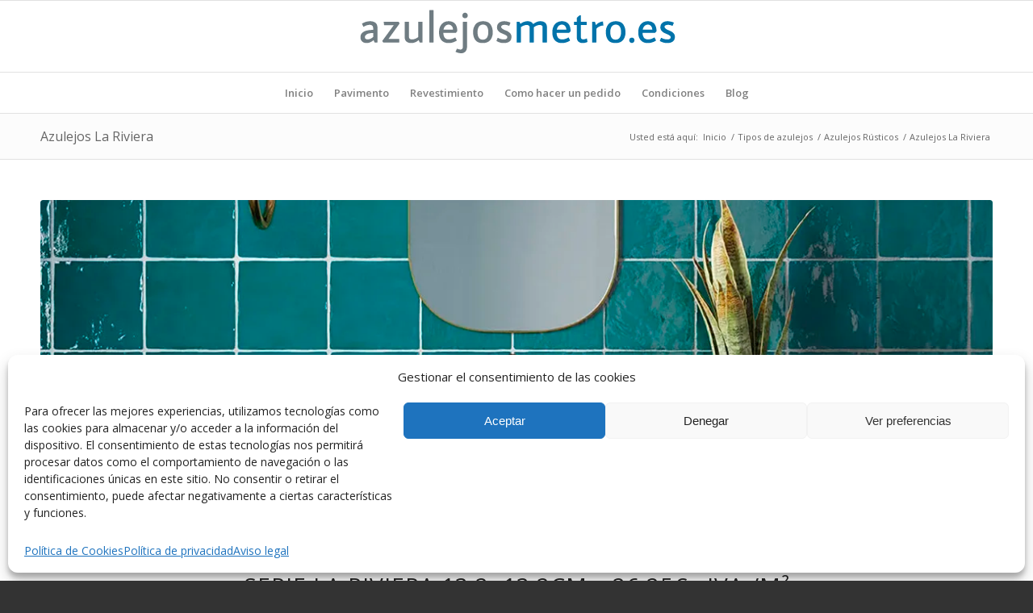

--- FILE ---
content_type: text/html; charset=UTF-8
request_url: https://azulejosmetro.es/tipos-de-azulejos/azulejos-rusticos/la-riviera/
body_size: 51621
content:
<!DOCTYPE html>
<html lang="es" prefix="og: https://ogp.me/ns#" class="html_stretched responsive av-preloader-disabled  html_header_top html_logo_center html_bottom_nav_header html_menu_right html_slim html_header_sticky html_header_shrinking html_mobile_menu_phone html_header_searchicon_disabled html_content_align_center html_header_unstick_top_disabled html_header_stretch_disabled html_av-overlay-side html_av-overlay-side-classic html_av-submenu-noclone html_entry_id_6576 av-cookies-no-cookie-consent av-no-preview av-default-lightbox html_text_menu_active av-mobile-menu-switch-default">
<head>
<meta charset="UTF-8" />
<meta name="robots" content="index, follow" />


<!-- mobile setting -->
<meta name="viewport" content="width=device-width, initial-scale=1">

<!-- Scripts/CSS and wp_head hook -->

<!-- Optimización en motores de búsqueda por Rank Math PRO -  https://rankmath.com/ -->
<title>Azulejos La Riviera de Equipe - Azulejosmetro.es</title><link rel="preload" as="font" href="https://fonts.gstatic.com/s/opensans/v44/memvYaGs126MiZpBA-UvWbX2vVnXBbObj2OVTVOmu1aB.woff2" crossorigin><link rel="preload" as="font" href="https://fonts.gstatic.com/s/opensans/v44/memvYaGs126MiZpBA-UvWbX2vVnXBbObj2OVTUGmu1aB.woff2" crossorigin><link rel="preload" as="font" href="https://fonts.gstatic.com/s/opensans/v44/memvYaGs126MiZpBA-UvWbX2vVnXBbObj2OVTS-muw.woff2" crossorigin><link rel="preload" as="font" href="https://azulejosmetro.es/wp-content/themes/enfold71/config-templatebuilder/avia-template-builder/assets/fonts/entypo-fontello-enfold/entypo-fontello-enfold.woff2" crossorigin><link rel="preload" as="font" href="https://azulejosmetro.es/wp-content/themes/enfold71/config-templatebuilder/avia-template-builder/assets/fonts/entypo-fontello/entypo-fontello.woff2" crossorigin><style id="wpr-usedcss">@font-face{font-display:swap;font-family:'Open Sans';font-style:normal;font-weight:400;font-stretch:100%;src:url(https://fonts.gstatic.com/s/opensans/v44/memvYaGs126MiZpBA-UvWbX2vVnXBbObj2OVTVOmu1aB.woff2) format('woff2');unicode-range:U+0302-0303,U+0305,U+0307-0308,U+0310,U+0312,U+0315,U+031A,U+0326-0327,U+032C,U+032F-0330,U+0332-0333,U+0338,U+033A,U+0346,U+034D,U+0391-03A1,U+03A3-03A9,U+03B1-03C9,U+03D1,U+03D5-03D6,U+03F0-03F1,U+03F4-03F5,U+2016-2017,U+2034-2038,U+203C,U+2040,U+2043,U+2047,U+2050,U+2057,U+205F,U+2070-2071,U+2074-208E,U+2090-209C,U+20D0-20DC,U+20E1,U+20E5-20EF,U+2100-2112,U+2114-2115,U+2117-2121,U+2123-214F,U+2190,U+2192,U+2194-21AE,U+21B0-21E5,U+21F1-21F2,U+21F4-2211,U+2213-2214,U+2216-22FF,U+2308-230B,U+2310,U+2319,U+231C-2321,U+2336-237A,U+237C,U+2395,U+239B-23B7,U+23D0,U+23DC-23E1,U+2474-2475,U+25AF,U+25B3,U+25B7,U+25BD,U+25C1,U+25CA,U+25CC,U+25FB,U+266D-266F,U+27C0-27FF,U+2900-2AFF,U+2B0E-2B11,U+2B30-2B4C,U+2BFE,U+3030,U+FF5B,U+FF5D,U+1D400-1D7FF,U+1EE00-1EEFF}@font-face{font-display:swap;font-family:'Open Sans';font-style:normal;font-weight:400;font-stretch:100%;src:url(https://fonts.gstatic.com/s/opensans/v44/memvYaGs126MiZpBA-UvWbX2vVnXBbObj2OVTUGmu1aB.woff2) format('woff2');unicode-range:U+0001-000C,U+000E-001F,U+007F-009F,U+20DD-20E0,U+20E2-20E4,U+2150-218F,U+2190,U+2192,U+2194-2199,U+21AF,U+21E6-21F0,U+21F3,U+2218-2219,U+2299,U+22C4-22C6,U+2300-243F,U+2440-244A,U+2460-24FF,U+25A0-27BF,U+2800-28FF,U+2921-2922,U+2981,U+29BF,U+29EB,U+2B00-2BFF,U+4DC0-4DFF,U+FFF9-FFFB,U+10140-1018E,U+10190-1019C,U+101A0,U+101D0-101FD,U+102E0-102FB,U+10E60-10E7E,U+1D2C0-1D2D3,U+1D2E0-1D37F,U+1F000-1F0FF,U+1F100-1F1AD,U+1F1E6-1F1FF,U+1F30D-1F30F,U+1F315,U+1F31C,U+1F31E,U+1F320-1F32C,U+1F336,U+1F378,U+1F37D,U+1F382,U+1F393-1F39F,U+1F3A7-1F3A8,U+1F3AC-1F3AF,U+1F3C2,U+1F3C4-1F3C6,U+1F3CA-1F3CE,U+1F3D4-1F3E0,U+1F3ED,U+1F3F1-1F3F3,U+1F3F5-1F3F7,U+1F408,U+1F415,U+1F41F,U+1F426,U+1F43F,U+1F441-1F442,U+1F444,U+1F446-1F449,U+1F44C-1F44E,U+1F453,U+1F46A,U+1F47D,U+1F4A3,U+1F4B0,U+1F4B3,U+1F4B9,U+1F4BB,U+1F4BF,U+1F4C8-1F4CB,U+1F4D6,U+1F4DA,U+1F4DF,U+1F4E3-1F4E6,U+1F4EA-1F4ED,U+1F4F7,U+1F4F9-1F4FB,U+1F4FD-1F4FE,U+1F503,U+1F507-1F50B,U+1F50D,U+1F512-1F513,U+1F53E-1F54A,U+1F54F-1F5FA,U+1F610,U+1F650-1F67F,U+1F687,U+1F68D,U+1F691,U+1F694,U+1F698,U+1F6AD,U+1F6B2,U+1F6B9-1F6BA,U+1F6BC,U+1F6C6-1F6CF,U+1F6D3-1F6D7,U+1F6E0-1F6EA,U+1F6F0-1F6F3,U+1F6F7-1F6FC,U+1F700-1F7FF,U+1F800-1F80B,U+1F810-1F847,U+1F850-1F859,U+1F860-1F887,U+1F890-1F8AD,U+1F8B0-1F8BB,U+1F8C0-1F8C1,U+1F900-1F90B,U+1F93B,U+1F946,U+1F984,U+1F996,U+1F9E9,U+1FA00-1FA6F,U+1FA70-1FA7C,U+1FA80-1FA89,U+1FA8F-1FAC6,U+1FACE-1FADC,U+1FADF-1FAE9,U+1FAF0-1FAF8,U+1FB00-1FBFF}@font-face{font-display:swap;font-family:'Open Sans';font-style:normal;font-weight:400;font-stretch:100%;src:url(https://fonts.gstatic.com/s/opensans/v44/memvYaGs126MiZpBA-UvWbX2vVnXBbObj2OVTS-muw.woff2) format('woff2');unicode-range:U+0000-00FF,U+0131,U+0152-0153,U+02BB-02BC,U+02C6,U+02DA,U+02DC,U+0304,U+0308,U+0329,U+2000-206F,U+20AC,U+2122,U+2191,U+2193,U+2212,U+2215,U+FEFF,U+FFFD}@font-face{font-display:swap;font-family:'Open Sans';font-style:normal;font-weight:600;font-stretch:100%;src:url(https://fonts.gstatic.com/s/opensans/v44/memvYaGs126MiZpBA-UvWbX2vVnXBbObj2OVTVOmu1aB.woff2) format('woff2');unicode-range:U+0302-0303,U+0305,U+0307-0308,U+0310,U+0312,U+0315,U+031A,U+0326-0327,U+032C,U+032F-0330,U+0332-0333,U+0338,U+033A,U+0346,U+034D,U+0391-03A1,U+03A3-03A9,U+03B1-03C9,U+03D1,U+03D5-03D6,U+03F0-03F1,U+03F4-03F5,U+2016-2017,U+2034-2038,U+203C,U+2040,U+2043,U+2047,U+2050,U+2057,U+205F,U+2070-2071,U+2074-208E,U+2090-209C,U+20D0-20DC,U+20E1,U+20E5-20EF,U+2100-2112,U+2114-2115,U+2117-2121,U+2123-214F,U+2190,U+2192,U+2194-21AE,U+21B0-21E5,U+21F1-21F2,U+21F4-2211,U+2213-2214,U+2216-22FF,U+2308-230B,U+2310,U+2319,U+231C-2321,U+2336-237A,U+237C,U+2395,U+239B-23B7,U+23D0,U+23DC-23E1,U+2474-2475,U+25AF,U+25B3,U+25B7,U+25BD,U+25C1,U+25CA,U+25CC,U+25FB,U+266D-266F,U+27C0-27FF,U+2900-2AFF,U+2B0E-2B11,U+2B30-2B4C,U+2BFE,U+3030,U+FF5B,U+FF5D,U+1D400-1D7FF,U+1EE00-1EEFF}@font-face{font-display:swap;font-family:'Open Sans';font-style:normal;font-weight:600;font-stretch:100%;src:url(https://fonts.gstatic.com/s/opensans/v44/memvYaGs126MiZpBA-UvWbX2vVnXBbObj2OVTUGmu1aB.woff2) format('woff2');unicode-range:U+0001-000C,U+000E-001F,U+007F-009F,U+20DD-20E0,U+20E2-20E4,U+2150-218F,U+2190,U+2192,U+2194-2199,U+21AF,U+21E6-21F0,U+21F3,U+2218-2219,U+2299,U+22C4-22C6,U+2300-243F,U+2440-244A,U+2460-24FF,U+25A0-27BF,U+2800-28FF,U+2921-2922,U+2981,U+29BF,U+29EB,U+2B00-2BFF,U+4DC0-4DFF,U+FFF9-FFFB,U+10140-1018E,U+10190-1019C,U+101A0,U+101D0-101FD,U+102E0-102FB,U+10E60-10E7E,U+1D2C0-1D2D3,U+1D2E0-1D37F,U+1F000-1F0FF,U+1F100-1F1AD,U+1F1E6-1F1FF,U+1F30D-1F30F,U+1F315,U+1F31C,U+1F31E,U+1F320-1F32C,U+1F336,U+1F378,U+1F37D,U+1F382,U+1F393-1F39F,U+1F3A7-1F3A8,U+1F3AC-1F3AF,U+1F3C2,U+1F3C4-1F3C6,U+1F3CA-1F3CE,U+1F3D4-1F3E0,U+1F3ED,U+1F3F1-1F3F3,U+1F3F5-1F3F7,U+1F408,U+1F415,U+1F41F,U+1F426,U+1F43F,U+1F441-1F442,U+1F444,U+1F446-1F449,U+1F44C-1F44E,U+1F453,U+1F46A,U+1F47D,U+1F4A3,U+1F4B0,U+1F4B3,U+1F4B9,U+1F4BB,U+1F4BF,U+1F4C8-1F4CB,U+1F4D6,U+1F4DA,U+1F4DF,U+1F4E3-1F4E6,U+1F4EA-1F4ED,U+1F4F7,U+1F4F9-1F4FB,U+1F4FD-1F4FE,U+1F503,U+1F507-1F50B,U+1F50D,U+1F512-1F513,U+1F53E-1F54A,U+1F54F-1F5FA,U+1F610,U+1F650-1F67F,U+1F687,U+1F68D,U+1F691,U+1F694,U+1F698,U+1F6AD,U+1F6B2,U+1F6B9-1F6BA,U+1F6BC,U+1F6C6-1F6CF,U+1F6D3-1F6D7,U+1F6E0-1F6EA,U+1F6F0-1F6F3,U+1F6F7-1F6FC,U+1F700-1F7FF,U+1F800-1F80B,U+1F810-1F847,U+1F850-1F859,U+1F860-1F887,U+1F890-1F8AD,U+1F8B0-1F8BB,U+1F8C0-1F8C1,U+1F900-1F90B,U+1F93B,U+1F946,U+1F984,U+1F996,U+1F9E9,U+1FA00-1FA6F,U+1FA70-1FA7C,U+1FA80-1FA89,U+1FA8F-1FAC6,U+1FACE-1FADC,U+1FADF-1FAE9,U+1FAF0-1FAF8,U+1FB00-1FBFF}@font-face{font-display:swap;font-family:'Open Sans';font-style:normal;font-weight:600;font-stretch:100%;src:url(https://fonts.gstatic.com/s/opensans/v44/memvYaGs126MiZpBA-UvWbX2vVnXBbObj2OVTS-muw.woff2) format('woff2');unicode-range:U+0000-00FF,U+0131,U+0152-0153,U+02BB-02BC,U+02C6,U+02DA,U+02DC,U+0304,U+0308,U+0329,U+2000-206F,U+20AC,U+2122,U+2191,U+2193,U+2212,U+2215,U+FEFF,U+FFFD}img:is([sizes=auto i],[sizes^="auto," i]){contain-intrinsic-size:3000px 1500px}:root{--wp-block-synced-color:#7a00df;--wp-block-synced-color--rgb:122,0,223;--wp-bound-block-color:var(--wp-block-synced-color);--wp-editor-canvas-background:#ddd;--wp-admin-theme-color:#007cba;--wp-admin-theme-color--rgb:0,124,186;--wp-admin-theme-color-darker-10:#006ba1;--wp-admin-theme-color-darker-10--rgb:0,107,160.5;--wp-admin-theme-color-darker-20:#005a87;--wp-admin-theme-color-darker-20--rgb:0,90,135;--wp-admin-border-width-focus:2px}@media (min-resolution:192dpi){:root{--wp-admin-border-width-focus:1.5px}}:root{--wp--preset--font-size--normal:16px;--wp--preset--font-size--huge:42px}.aligncenter{clear:both}html :where(.has-border-color){border-style:solid}html :where([style*=border-top-color]){border-top-style:solid}html :where([style*=border-right-color]){border-right-style:solid}html :where([style*=border-bottom-color]){border-bottom-style:solid}html :where([style*=border-left-color]){border-left-style:solid}html :where([style*=border-width]){border-style:solid}html :where([style*=border-top-width]){border-top-style:solid}html :where([style*=border-right-width]){border-right-style:solid}html :where([style*=border-bottom-width]){border-bottom-style:solid}html :where([style*=border-left-width]){border-left-style:solid}html :where(img[class*=wp-image-]){height:auto;max-width:100%}:where(figure){margin:0 0 1em}html :where(.is-position-sticky){--wp-admin--admin-bar--position-offset:var(--wp-admin--admin-bar--height,0px)}@media screen and (max-width:600px){html :where(.is-position-sticky){--wp-admin--admin-bar--position-offset:0px}}:root{--wp--preset--aspect-ratio--square:1;--wp--preset--aspect-ratio--4-3:4/3;--wp--preset--aspect-ratio--3-4:3/4;--wp--preset--aspect-ratio--3-2:3/2;--wp--preset--aspect-ratio--2-3:2/3;--wp--preset--aspect-ratio--16-9:16/9;--wp--preset--aspect-ratio--9-16:9/16;--wp--preset--color--black:#000000;--wp--preset--color--cyan-bluish-gray:#abb8c3;--wp--preset--color--white:#ffffff;--wp--preset--color--pale-pink:#f78da7;--wp--preset--color--vivid-red:#cf2e2e;--wp--preset--color--luminous-vivid-orange:#ff6900;--wp--preset--color--luminous-vivid-amber:#fcb900;--wp--preset--color--light-green-cyan:#7bdcb5;--wp--preset--color--vivid-green-cyan:#00d084;--wp--preset--color--pale-cyan-blue:#8ed1fc;--wp--preset--color--vivid-cyan-blue:#0693e3;--wp--preset--color--vivid-purple:#9b51e0;--wp--preset--color--metallic-red:#b02b2c;--wp--preset--color--maximum-yellow-red:#edae44;--wp--preset--color--yellow-sun:#eeee22;--wp--preset--color--palm-leaf:#83a846;--wp--preset--color--aero:#7bb0e7;--wp--preset--color--old-lavender:#745f7e;--wp--preset--color--steel-teal:#5f8789;--wp--preset--color--raspberry-pink:#d65799;--wp--preset--color--medium-turquoise:#4ecac2;--wp--preset--gradient--vivid-cyan-blue-to-vivid-purple:linear-gradient(135deg,rgb(6, 147, 227) 0%,rgb(155, 81, 224) 100%);--wp--preset--gradient--light-green-cyan-to-vivid-green-cyan:linear-gradient(135deg,rgb(122, 220, 180) 0%,rgb(0, 208, 130) 100%);--wp--preset--gradient--luminous-vivid-amber-to-luminous-vivid-orange:linear-gradient(135deg,rgb(252, 185, 0) 0%,rgb(255, 105, 0) 100%);--wp--preset--gradient--luminous-vivid-orange-to-vivid-red:linear-gradient(135deg,rgb(255, 105, 0) 0%,rgb(207, 46, 46) 100%);--wp--preset--gradient--very-light-gray-to-cyan-bluish-gray:linear-gradient(135deg,rgb(238, 238, 238) 0%,rgb(169, 184, 195) 100%);--wp--preset--gradient--cool-to-warm-spectrum:linear-gradient(135deg,rgb(74, 234, 220) 0%,rgb(151, 120, 209) 20%,rgb(207, 42, 186) 40%,rgb(238, 44, 130) 60%,rgb(251, 105, 98) 80%,rgb(254, 248, 76) 100%);--wp--preset--gradient--blush-light-purple:linear-gradient(135deg,rgb(255, 206, 236) 0%,rgb(152, 150, 240) 100%);--wp--preset--gradient--blush-bordeaux:linear-gradient(135deg,rgb(254, 205, 165) 0%,rgb(254, 45, 45) 50%,rgb(107, 0, 62) 100%);--wp--preset--gradient--luminous-dusk:linear-gradient(135deg,rgb(255, 203, 112) 0%,rgb(199, 81, 192) 50%,rgb(65, 88, 208) 100%);--wp--preset--gradient--pale-ocean:linear-gradient(135deg,rgb(255, 245, 203) 0%,rgb(182, 227, 212) 50%,rgb(51, 167, 181) 100%);--wp--preset--gradient--electric-grass:linear-gradient(135deg,rgb(202, 248, 128) 0%,rgb(113, 206, 126) 100%);--wp--preset--gradient--midnight:linear-gradient(135deg,rgb(2, 3, 129) 0%,rgb(40, 116, 252) 100%);--wp--preset--font-size--small:1rem;--wp--preset--font-size--medium:1.125rem;--wp--preset--font-size--large:1.75rem;--wp--preset--font-size--x-large:clamp(1.75rem, 3vw, 2.25rem);--wp--preset--spacing--20:0.44rem;--wp--preset--spacing--30:0.67rem;--wp--preset--spacing--40:1rem;--wp--preset--spacing--50:1.5rem;--wp--preset--spacing--60:2.25rem;--wp--preset--spacing--70:3.38rem;--wp--preset--spacing--80:5.06rem;--wp--preset--shadow--natural:6px 6px 9px rgba(0, 0, 0, .2);--wp--preset--shadow--deep:12px 12px 50px rgba(0, 0, 0, .4);--wp--preset--shadow--sharp:6px 6px 0px rgba(0, 0, 0, .2);--wp--preset--shadow--outlined:6px 6px 0px -3px rgb(255, 255, 255),6px 6px rgb(0, 0, 0);--wp--preset--shadow--crisp:6px 6px 0px rgb(0, 0, 0)}:root{--wp--style--global--content-size:800px;--wp--style--global--wide-size:1130px}:where(body){margin:0}:where(.is-layout-flex){gap:.5em}:where(.is-layout-grid){gap:.5em}body{padding-top:0;padding-right:0;padding-bottom:0;padding-left:0}a:where(:not(.wp-element-button)){text-decoration:underline}:root :where(.wp-element-button,.wp-block-button__link){background-color:#32373c;border-width:0;color:#fff;font-family:inherit;font-size:inherit;font-style:inherit;font-weight:inherit;letter-spacing:inherit;line-height:inherit;padding-top:calc(.667em + 2px);padding-right:calc(1.333em + 2px);padding-bottom:calc(.667em + 2px);padding-left:calc(1.333em + 2px);text-decoration:none;text-transform:inherit}.cmplz-video.cmplz-iframe-styles{background-color:transparent}.cmplz-video.cmplz-hidden{visibility:hidden!important}.cmplz-blocked-content-notice{display:none}.cmplz-blocked-content-container,.cmplz-wp-video{animation-name:cmplz-fadein;animation-duration:.6s;background:#fff;border:0;border-radius:3px;box-shadow:0 0 1px 0 rgba(0,0,0,.5),0 1px 10px 0 rgba(0,0,0,.15);display:flex;justify-content:center;align-items:center;background-repeat:no-repeat!important;background-size:cover!important;height:inherit;position:relative}.cmplz-blocked-content-container iframe,.cmplz-wp-video iframe{max-height:100%;border:0!important}.cmplz-blocked-content-container .cmplz-blocked-content-notice,.cmplz-wp-video .cmplz-blocked-content-notice{white-space:normal;text-transform:initial;position:absolute!important;width:100%;top:50%;left:50%;transform:translate(-50%,-50%);max-width:300px;font-size:14px;padding:10px;background-color:rgba(0,0,0,.5);color:#fff;text-align:center;z-index:98;line-height:23px}.cmplz-blocked-content-container .cmplz-blocked-content-notice .cmplz-links,.cmplz-wp-video .cmplz-blocked-content-notice .cmplz-links{display:block;margin-bottom:10px}.cmplz-blocked-content-container .cmplz-blocked-content-notice .cmplz-links a,.cmplz-wp-video .cmplz-blocked-content-notice .cmplz-links a{color:#fff}.cmplz-blocked-content-container div div{display:none}.cmplz-wp-video .cmplz-placeholder-element{width:100%;height:inherit}@keyframes cmplz-fadein{from{opacity:0}to{opacity:1}}html{min-width:910px}html.responsive{min-width:0}.boxed#top{margin:0 auto;overflow:visible}.container{position:relative;width:100%;margin:0 auto;padding:0 50px;clear:both}.inner-container{position:relative;height:100%;width:100%}.container_wrap{clear:both;position:relative;border-top-style:solid;border-top-width:1px}.units{float:left;display:inline;margin-left:50px;position:relative;z-index:1;min-height:1px}.row{position:relative;margin-bottom:20px;clear:both}#wrap_all{width:100%;position:static;z-index:2;overflow:hidden}.boxed #wrap_all{overflow:visible}body .units.alpha,body div .first{margin-left:0;clear:left}body .units.alpha{width:100%}.container .av-content-full.units{width:100%}.boxed#top{width:1010px}.container{max-width:1010px}@media only screen and (min-width:768px) and (max-width:989px){.responsive #top{overflow-x:hidden}.responsive .boxed#top{width:782px}.responsive .container{max-width:782px}}@media only screen and (max-width:767px){.responsive .boxed #wrap_all{overflow:hidden}.responsive #top{overflow-x:hidden}.responsive #top.boxed .stretch_full,.responsive .boxed#top{width:100%;max-width:100%}.responsive #top #wrap_all .container{width:85%;max-width:85%;margin:0 auto;padding-left:0;padding-right:0;float:none}.responsive .units{margin:0}.responsive #top #wrap_all .flex_column{margin:0;margin-bottom:20px;width:100%}.responsive #top #wrap_all .flex_column:empty{margin:0}.responsive #top #wrap_all .av-layout-grid-container .av_one_full{margin-bottom:0}}.container:after{content:"\0020";display:block;height:0;clear:both;visibility:hidden}.clearfix:after,.clearfix:before,.flex_column:after,.flex_column:before,.widget:after,.widget:before{content:'\0020';display:block;overflow:hidden;visibility:hidden;width:0;height:0}.clearfix:after,.flex_column:after{clear:both}.clearfix,.row{zoom:1}body div .first{margin-left:0}div .flex_column{z-index:1;float:left;position:relative;min-height:1px;width:100%}div .av_one_third{margin-left:6%;width:29.333333333333332%}div .av_two_third{margin-left:6%;width:64.66666666666666%}a,abbr,article,body,caption,center,code,details,div,embed,fieldset,figcaption,figure,footer,form,h1,h2,h3,header,html,iframe,img,label,legend,li,menu,nav,object,p,s,section,span,strong,summary,table,tbody,tr,ul,video{margin:0;padding:0;border:0;font-size:100%;font:inherit;vertical-align:baseline}body figure{margin:0}article,details,figcaption,figure,footer,header,menu,nav,section{display:block}body{line-height:1em}ul{list-style:none}table{border-collapse:collapse;border-spacing:0}*{box-sizing:border-box}.responsive body,html.responsive{overflow-x:hidden}body{font:13px/1.65em HelveticaNeue,"Helvetica Neue",Helvetica,Arial,sans-serif;color:#444;text-size-adjust:100%;-webkit-text-size-adjust:100%}h1,h2,h3{font-weight:600}#top h1 a,#top h2 a,#top h3 a{font-weight:inherit;text-decoration:none;color:inherit}#top h1 strong,#top h2 strong,#top h3 strong{color:inherit}h1{font-size:34px;line-height:1.1em;margin-bottom:14px}h2{font-size:28px;line-height:1.1em;margin-bottom:10px}h3{font-size:20px;line-height:1.1em;margin-bottom:8px}.flex_column h1 a:hover,.flex_column h2 a:hover,.flex_column h3 a:hover{text-decoration:underline}p+h1,p+h2,p+h3{margin-top:1.5em}p{margin:.85em 0}p img{margin:0}strong{font-weight:700}a{text-decoration:none;outline:0;max-width:100%}#top a:where(:not(.wp-element-button)){text-decoration:none}a:focus,a:hover,a:visited{outline:0;text-decoration:underline}p a,p a:visited{line-height:inherit}#top .avia_hidden_link_text{display:none}ul{margin-bottom:20px}ul{list-style:none;margin-left:7px}.entry-content-wrapper ul{list-style:disc}ul ul{margin:4px 0 5px 30px}ul ul li{margin-bottom:6px}.entry-content-wrapper li{margin-left:1em;padding:3px 0}.entry-content-wrapper div li{text-indent:0}a img,img{border:none;padding:0;margin:0;display:inline-block;max-width:100%;height:auto}#submit,.button,input[type=submit]{padding:9px 22px;cursor:pointer;border:none;-webkit-appearance:none;border-radius:0}[data-av_icon]:before{-webkit-font-smoothing:antialiased;-moz-osx-font-smoothing:grayscale;font-weight:400;content:attr(data-av_icon);speak:never}#top .avia-svg-icon.avia-font-svg_entypo-fontello svg:first-child{stroke:unset!important}.avia-svg-icon svg:first-child{height:1em;width:1em}#top form{margin-bottom:20px}#top fieldset{margin-bottom:20px}#top input[type=email],#top input[type=input],#top input[type=number],#top input[type=text],#top input[type=url],#top select,#top textarea{-webkit-appearance:none;border:1px solid #e1e1e1;padding:8px 6px;outline:0;font:1em HelveticaNeue,"Helvetica Neue",Helvetica,Arial,sans-serif;color:#777;margin:0;width:100%;display:block;margin-bottom:20px;background:#fff;border-radius:0}#top input[type=email]:focus,#top input[type=number]:focus,#top input[type=text]:focus,#top input[type=url]:focus,#top textarea:focus{box-shadow:0 0 2px 0 rgba(0,0,0,.2);color:#555}#top textarea{min-height:60px;line-height:1.5em}#top label{font-weight:700;font-size:.92em}#top legend{display:block;font-weight:400;font-size:1.2em}#top select{width:100%}#top input[type=checkbox]{display:inline}#top label span,#top legend span{font-weight:400;font-size:13px;color:#444}#top textarea{width:100%}#top #wrap_all .valid .select,#top #wrap_all .valid .text_area,#top #wrap_all .valid .text_input{border:1px solid #9aa600}#top #wrap_all .error .select,#top #wrap_all .error .text_area,#top #wrap_all .error .text_input{border:1px solid #df653e}#top #wrap_all .ajax_alert .select,#top #wrap_all .ajax_alert .text_area,#top #wrap_all .ajax_alert .text_input{border:1px solid #ffb628}#top #wrap_all .valid .input_checkbox_label{color:#9aa600}#top #wrap_all .error .input_checkbox_label{color:#df653e}table{width:100%;padding:0;margin:0 0 20px;font-size:13px}table caption{padding:0 0 5px;width:auto;font-style:italic;text-align:right;font-size:12px}code{font-family:Monaco,"Andale Mono","Courier New",Courier,monospace}embed,iframe,object{max-width:100%}.hidden{position:absolute;top:0;visibility:hidden}.image-overlay{position:absolute;background:#fff;z-index:300;height:100%;width:100%;opacity:0}.avia_transform a .image-overlay{transition:opacity .4s ease-in-out}.avia_transform a:hover .image-overlay{opacity:.7!important}.image-overlay .image-overlay-inside{height:100%;width:100%;position:absolute;left:0;top:0}.image-overlay .image-overlay-inside:before{position:absolute;border-radius:50px;background:#000;height:80px;width:80px;line-height:80px;left:50%;top:50%;margin:-40px 0 0 -40px;z-index:500;text-align:center;color:#fff}.image-overlay .image-overlay-inside:before{content:"\E869";font-family:entypo-fontello-enfold;font-size:18px;font-weight:400}.image-overlay.overlay-type-extern .image-overlay-inside:before{content:"\E832"}.image-overlay.overlay-type-video .image-overlay-inside:before{content:"\E897"}.entry-content-wrapper a:hover .alignleft,body .alignleft{float:left;margin:4px 10px 0 0;display:block;position:relative}.entry-content-wrapper a:hover .alignright,body .alignright{float:right;margin:4px 0 0 10px;display:block;position:relative}.entry-content-wrapper a:hover .aligncenter,body .aligncenter{clear:both;display:block;margin:10px auto;padding:10px 0;position:relative}.alignleft img,.alignright img{display:block}#top .gallery a,#top .gallery a img{border:none;max-width:100%;display:block;position:relative}.avia_textblock .gallery p{display:none}.wp-caption-text{display:block;font-size:11px;font-style:italic;margin:0 auto;padding:3px 10px 5px;text-align:center;font-family:Georgia,"Times New Roman";float:none}@media only screen and (min-width:480px) and (max-width:767px){.responsive.av-no-preview #top #wrap_all .av-small-hide{display:none}}@media only screen and (max-width:479px){.responsive.av-no-preview #top #wrap_all .av-mini-hide{display:none}}@media print{a,p,strong{color:#000!important}a{text-decoration:underline}.entry-content a:after{content:" [" attr(href) "] "}.container{width:100%}#top{overflow-x:hidden}.boxed#top{width:100%}.container{width:100%;margin:0 auto}.units{margin:0}#top .flex_column{margin:0;margin-bottom:20px;width:100%}#top.boxed .stretch_full{width:100%}.html_header_top.html_header_sticky #header{position:relative;top:0}#header_main{border-bottom:0}#footer,#scroll-top-link,#top #main .sidebar,.image-overlay,nav{display:none}.content{border:0}.boxed .container{margin:0}.avia-layerslider{display:none}#top .tab_titles{display:none}#top .tab_content{display:block;visibility:visible;z-index:3;position:relative;overflow:auto;border-style:solid;border-width:1px;border-radius:2px;left:0;width:auto;background-color:#fcfcfc;color:#666}#top .toggle_wrap{visibility:visible;display:block;position:static}.grid-sort-container{width:60%;margin:0 auto}#top .isotope-item{position:initial!important;top:0!important;left:0!important;transform:translate3d(0,0,0)!important}body div .avia-testimonial{display:block;float:left}.avia_transform .avia-gallery-thumb img{opacity:1}}#header{position:relative;z-index:501;width:100%;background:0 0}#header_main .container,.main_menu ul:first-child>li a{height:88px;line-height:88px}.html_header_top.html_header_sticky #main{padding-top:88px}.html_header_top.html_header_sticky #header{position:fixed}.html_header_top.html_header_sticky.html_bottom_nav_header #main{padding-top:140px}.html_bottom_nav_header .avia-search-tooltip{top:101%!important;margin-left:-130px}.html_header_top .av_bottom_nav_header #header_main_alternate .main_menu ul:first-child>li>a{height:50px;line-height:50px}.html_header_top .av_bottom_nav_header .av-logo-container .main_menu{display:none}.html_header_top.html_bottom_nav_header #header_main{z-index:3}.html_header_top.html_bottom_nav_header #header_main_alternate .main_menu{clear:both;position:relative;line-height:40px;height:100%;width:100%;float:left}.html_header_top.html_bottom_nav_header #header_main_alternate .main_menu ul:first-child,.html_header_top.html_bottom_nav_header #header_main_alternate .main_menu>div{width:100%;height:50px}.html_header_top.html_bottom_nav_header #header_main_alternate .main_menu ul:first-child>li:hover{z-index:1000;position:relative}#header_main_alternate{z-index:2}#header #header_main_alternate .container{max-height:none;height:auto}#header_main_alternate .main_menu .menu li ul ul{left:207px}#header_main_alternate .avia_mega_div{right:auto;left:0}.html_header_top.html_logo_center .main_menu{text-align:center}.html_header_top.html_logo_center #header_main_alternate .main_menu ul:first-child{display:inline-block;width:auto;position:static}.html_header_top.html_logo_center .logo{left:50%;transform:translate(-50%,0)}#top nav .social_bookmarks{position:relative;top:50%;margin-top:-16px;right:0;overflow:hidden;clear:none;float:left}.avia-menu.av_menu_icon_beside{padding-right:25px;margin-right:25px;border-right-width:1px;border-right-style:solid;transition:border-color .2s ease-in-out}#header_meta{border-top:none;z-index:10;min-height:30px;border-bottom-style:solid;border-bottom-width:1px;margin-bottom:-1px}#header_meta .container{min-height:30px}#header_main{border-bottom-width:1px;border-bottom-style:solid;z-index:1}.header_bg{position:absolute;top:0;left:0;width:100%;height:100%;opacity:.95;z-index:0;transition:all .4s ease-in-out;-webkit-perspective:1000px;-webkit-backface-visibility:hidden}#top .av_header_transparency .main_menu ul:first-child>li>a:focus,#top .av_header_transparency .main_menu ul:first-child>li>a:hover{opacity:.8;transition:opacity .4s ease-in-out}#top .av_header_transparency #header_main,#top .av_header_transparency .avia-menu.av_menu_icon_beside{border-color:transparent}#top .av_header_transparency .header_bg{background-color:transparent;opacity:0}#top .av_header_transparency .social_bookmarks li a{color:inherit}#top #header.av_header_transparency .avia_mega_div{margin-top:1px;padding-top:1px}#top .av_header_transparency .avia-menu-fx{bottom:22%;width:70%;left:15%}#top .av_header_transparency #header_meta li{border-color:rgba(255,255,255,.25);color:inherit}#top .av_header_transparency #header_meta{background:0 0;box-shadow:none;border-bottom:1px solid rgba(255,255,255,.25)}.html_header_sidebar #top #header{width:300px;position:absolute;min-height:100%;border-bottom:none}.html_header_sidebar #top #header_main{border-top:none}.html_header_sidebar #header .container{width:100%;height:auto;line-height:1.3em;padding:0;float:none;max-width:100%}.html_header_sidebar .header_bg{opacity:1}.html_header_sidebar .logo{position:relative;clear:both;padding:40px;border-bottom-style:solid;border-bottom-width:1px;height:auto;max-height:none;width:100%}.html_header_sidebar .logo img,.html_header_sidebar .logo svg{width:100%;max-height:none;padding:0;height:auto}.html_header_sidebar .main_menu{position:relative;clear:both;z-index:200}.html_header_sidebar #header .av-main-nav,.html_header_sidebar #header .av-main-nav-wrap{width:100%}.html_header_sidebar #header .av-main-nav{padding:20px 0}.html_header_sidebar #header .av-main-nav>li{float:none;display:block;margin:0 13%}.html_header_sidebar #header .av-main-nav>li>a{line-height:1.3em;height:auto;padding:15px 3px;border-bottom-style:solid;border-bottom-width:1px;margin:0 auto}.html_header_sidebar #header .av-main-nav>li>a .avia-menu-text{font-size:inherit;font-weight:400;display:block}.html_header_sidebar #header .av-main-nav>li:last-child>a{border:none}.html_header_sidebar #header .av-main-nav>li:nth-last-child(2)>a{border:none}.html_header_sidebar #header .avia-menu-fx{display:none}.html_header_sidebar .av-main-nav ul{border-top-width:1px}.html_header_sidebar #top .av-main-nav ul a{padding:12px 15px}.html_header_sidebar #main>.avia-builder-el-0{border-top:none}.html_header_sidebar #top #header .avia_mega_div>.sub-menu{border-width:1px;border-style:solid}.html_header_sidebar .container_wrap{width:100%}.html_header_sidebar #top #header .social_bookmarks{position:relative;top:0;margin:0;border-top-style:solid;border-top-width:1px;clear:both;display:table;width:100%;table-layout:fixed}.html_header_sidebar #top #header .social_bookmarks li{float:none;display:table-cell;text-align:center}.html_header_sidebar #top #header .social_bookmarks li a{width:100%;border-radius:0;border-left-style:solid;border-left-width:1px;padding:10px 0}.html_header_sidebar .container_wrap_first{float:left}.av-hamburger{padding:0;display:inline-block;cursor:pointer;font:inherit;color:inherit;text-transform:none;background-color:transparent;border:0;margin:0;overflow:visible}.av-hamburger-box{width:35px;height:24px;display:inline-block;position:relative}.av-hamburger-inner{display:block;top:50%;margin-top:-2px}.av-hamburger-inner,.av-hamburger-inner::after,.av-hamburger-inner::before{width:40px;height:3px;background-color:#000;border-radius:3px;position:absolute;transition:transform .15s ease}.av-hamburger-inner::after,.av-hamburger-inner::before{content:"";display:block}.av-hamburger-inner::before{top:-10px}.av-hamburger-inner::after{bottom:-10px}.av-hamburger--spin .av-hamburger-inner{transition-duration:.3s;transition-timing-function:cubic-bezier(0.55,0.055,0.675,0.19)}.av-hamburger--spin .av-hamburger-inner::before{transition:top .1s .34s ease-in,opacity .1s ease-in,background-color .15s ease}.av-hamburger--spin .av-hamburger-inner::after{transition:bottom .1s .34s ease-in,transform .3s cubic-bezier(.55,.055,.675,.19),background-color .15s ease}.av-hamburger--spin.is-active .av-hamburger-inner{transform:rotate(225deg);transition-delay:0.14s;transition-timing-function:cubic-bezier(0.215,0.61,0.355,1)}.av-hamburger--spin.is-active .av-hamburger-inner::before{top:0;opacity:0;transition:top .1s ease-out,opacity .1s .14s ease-out,background-color .15s ease}.av-hamburger--spin.is-active .av-hamburger-inner::after{bottom:0;transform:rotate(-90deg);transition:bottom .1s ease-out,transform .3s .14s cubic-bezier(.215,.61,.355,1),background-color .15s ease}.av-burger-menu-main{display:none;transition:padding .3s ease-out}.js_active.html_burger_menu #avia-menu>li{display:none}.js_active.html_burger_menu #avia-menu .av-burger-menu-main{display:block}.av-burger-menu-main{cursor:pointer}.av-burger-menu-main a{padding-left:10px}.av-hamburger strong{display:none}.av-hamburger-box{height:8px}.av-hamburger-inner,.av-hamburger-inner::after,.av-hamburger-inner::before{width:100%}.html_header_sidebar #top div .av-burger-menu-main{display:none}.av-burger-overlay{position:fixed;width:100%;height:100%;top:0;left:0;right:0;z-index:100;display:none;overflow:hidden;opacity:0}.av-burger-overlay-bg,.av-burger-overlay-inner{position:absolute;top:0;left:0;height:100%;width:100%;min-height:700px;display:table;vertical-align:middle;text-align:center;z-index:5}.av-burger-overlay-bg{z-index:3;opacity:.9;background:#000;display:block;position:fixed}.av-burger-overlay-scroll{overflow:auto;position:absolute;height:100%;width:100%;z-index:10;-webkit-overflow-scrolling:touch}#av-burger-menu-ul li a{position:relative;display:block;transition:none}#av-burger-menu-ul li ul{background:0 0}html.av-burger-overlay-active #header_meta,html.av-burger-overlay-active #top .social_bookmarks{z-index:1}.av-burger-overlay-active #top .av-hamburger-inner,.av-burger-overlay-active #top .av-hamburger-inner::after,.av-burger-overlay-active #top .av-hamburger-inner::before{background-color:#fff}.av-burger-overlay-active #top #header .av-main-nav>li>a{background:0 0}.av-burger-overlay-active #scroll-top-link{z-index:150}#top #av-burger-menu-ul{display:table-cell;height:100%;width:100%;vertical-align:middle;padding:125px 0}@media only screen and (orientation:landscape) and (max-width:989px){#top #av-burger-menu-ul{vertical-align:top}}.html_header_top.html_logo_center.av-burger-overlay-active .menu-item-avia-special{z-index:150}#top #wrap_all #av-burger-menu-ul>li{opacity:0;position:relative;top:18px;transition:opacity .3s ease-out,top .3s ease-out,left .3s ease-out;transform:translate3d(0,0,0)}.avia_desktop.avia-safari #top #wrap_all #av-burger-menu-ul>li{transform:none}#top #wrap_all #header #av-burger-menu-ul>li.av-active-burger-items{opacity:1;top:0;left:0}#av-burger-menu-ul .avia-menu-fx{display:none}.html_av-overlay-side .av-burger-overlay-bg{opacity:.3;cursor:pointer}.html_av-overlay-side #top .av-burger-overlay li{margin:0}.html_av-overlay-side #top #wrap_all .av-burger-overlay li a{line-height:1.3em;height:auto;padding:15px 50px;display:block;text-align:left;text-decoration:none}.html_av-overlay-side #top .av-burger-overlay li a:hover{text-decoration:none}.html_av-overlay-side #top #wrap_all #av-burger-menu-ul>li{top:0;left:18px}.html_av-overlay-side #top #wrap_all .av-burger-overlay li li a{padding-left:70px}.html_av-overlay-side #top #wrap_all .av-burger-overlay li li li a{padding-left:90px}.html_av-overlay-side #top #wrap_all .av-burger-overlay li li li li a{padding-left:110px}.html_av-overlay-side #top #wrap_all .av-burger-overlay li li li li li a{padding-left:130px}.html_av-overlay-side .av-burger-overlay-scroll{width:350px;right:0;max-width:100%;transform:translateX(350px);transition:all .5s cubic-bezier(.75,0,.25,1)}.html_av-overlay-side.av-burger-overlay-active-delayed .av-burger-overlay-scroll{transform:translateX(0)}.html_av-overlay-side #top #wrap_all #av-burger-menu-ul>li{opacity:1;top:0;left:0}.html_av-overlay-side-classic #top .av-burger-overlay{font-size:1em}.html_av-overlay-side-classic #av-burger-menu-ul{vertical-align:top}.html_av-overlay-side-classic #top .av-burger-overlay li a{border-bottom-style:solid;border-bottom-width:1px}.html_av-overlay-side-classic #top .av-burger-overlay li li .avia-bullet{height:1px;display:block;position:absolute;margin-top:0;opacity:.3;border:none!important;width:7px;left:50px;top:50%}.html_av-overlay-side-classic #top .av-burger-overlay li li li .avia-bullet{left:70px}.html_av-overlay-side-classic #top .av-burger-overlay li li li li .avia-bullet{left:90px}.html_av-overlay-side-classic #top .av-burger-overlay li li li li li .avia-bullet{left:110px}.html_av-overlay-side-classic #top .av-burger-overlay li li li li li li .avia-bullet{left:130px}.html_av-submenu-hidden #av-burger-menu-ul li ul{display:none}.html_av-submenu-hidden .av-submenu-indicator{display:inline-block;padding:0 10px;font-size:11px;opacity:.5;vertical-align:top;float:right;transition:all .2s ease-out;position:absolute;right:30px;top:50%;margin-top:-9px;height:20px;line-height:20px}.html_av-submenu-hidden .av-submenu-indicator:before{content:"\E87d";font-family:entypo-fontello-enfold}.html_av-submenu-hidden .av-show-submenu>a>.av-submenu-indicator{transform:rotate(90deg)}div .logo{float:left;position:absolute;left:0;z-index:1}.logo,.logo a{overflow:hidden;position:relative;display:block;height:100%}.logo img,.logo svg{padding:0;display:block;width:auto;height:auto;max-height:100%;image-rendering:auto;position:relative;z-index:2;transition:opacity .4s ease-in-out}.logo svg{height:100%}.main_menu{clear:none;position:absolute;z-index:100;line-height:30px;height:100%;margin:0;right:0}.av-main-nav-wrap{float:left;position:relative;z-index:3}.av-main-nav-wrap ul{margin:0;padding:0}.av-main-nav{z-index:110;position:relative}.av-main-nav ul{display:none;margin-left:0;left:0;position:absolute;top:100%;width:208px;z-index:2;padding:0;box-shadow:0 8px 15px rgba(0,0,0,.1);margin-top:-1px}.av-main-nav ul li{margin:0;padding:0;width:100%}.av-main-nav ul li a{border-right-style:solid;border-right-width:1px;border-left-style:solid;border-left-width:1px}.av-main-nav ul li:last-child>a{border-bottom-style:solid;border-bottom-width:1px}.av-main-nav li{float:left;position:relative;z-index:20}.av-main-nav li:hover{z-index:100}.av-main-nav>li>ul{border-top-width:2px;border-top-style:solid}.av-main-nav>li{line-height:30px}.av-main-nav li a{max-width:none}.av-main-nav>li>a{display:block;text-decoration:none;padding:0 13px;font-weight:400;font-weight:600;font-size:13px;transition:background-color .4s ease-in-out,color .4s ease-in-out,border-color .4s ease-in-out}.av-main-nav>li>a{transition:none;transition:background-color .4s ease-in-out,color .4s ease-in-out,border-color .4s ease-in-out}.av_header_transparency .av-main-nav>li>a{transition:border-color .2s ease-in-out}#top .av-main-nav ul a{width:100%;height:auto;float:left;text-align:left;line-height:23px;padding:8px 15px;font-size:12px;min-height:23px;max-width:none;text-decoration:none;font-family:inherit}#top .av-main-nav ul ul{left:-207px;top:0;margin:0;border-top-style:solid;border-top-width:1px;padding-top:0}.av-main-nav li:hover ul ul{display:none}#top .av-main-nav li:hover>ul{display:block}.avia-menu-fx{position:absolute;bottom:-1px;height:2px;z-index:10;width:100%;left:0;opacity:0;visibility:hidden}.av-main-nav li:hover .avia-menu-fx,.current-menu-item>a>.avia-menu-fx{opacity:1;visibility:visible}.avia-menu-fx .avia-arrow-wrap{height:10px;width:10px;position:absolute;top:-10px;left:50%;margin-left:-5px;overflow:hidden;display:none;visibility:hidden}.current-menu-item>a>.avia-menu-fx>.avia-arrow-wrap{display:block}.avia-menu-fx .avia-arrow-wrap .avia-arrow{top:10px}.html_bottom_nav_header .av-logo-container .main_menu{display:none}.main_menu .avia-bullet{display:none}#top #header .mega_menu_title a{color:inherit;font-size:17px;line-height:1.1em;padding:0;margin:0;background:0 0;border:none}#top #header .mega_menu_title a:hover{text-decoration:underline}#header .avia_mega_div{display:none;margin:-1px 0 0;right:0;position:absolute;top:100%;z-index:2;box-shadow:0 32px 60px rgba(0,0,0,.1);overflow:hidden;padding:1px 0 0;text-align:left}#header .avia_mega_div .units{padding:0 14px 0 15px;margin:0;border-right-style:dotted;border-right-width:1px}#header li:hover .avia_mega_div{display:block}#top #header .avia_mega_div li,#top #header .avia_mega_div ul{position:relative;display:block;top:auto;left:auto;height:auto}#top #header .avia_mega_div .sub-menu{overflow:hidden;width:100%;box-shadow:none;border-style:none;border-width:0;position:relative;top:0;display:block;left:0;clear:both}#top #header .avia_mega_div>.sub-menu{display:table;padding:20px 30px 30px;border-top-style:solid;border-top-width:2px}#top #header .avia_mega_div>.sub-menu>li{display:table-cell;float:none;padding-top:10px;padding-bottom:0;vertical-align:top}#top #header .avia_mega_div>.sub-menu>li>ul{padding:0}#top #header .avia_mega_div>.sub-menu>li>ul li{display:block;float:none;padding:0;margin:0;list-style-type:circle;list-style-position:inside}#top #header .avia_mega_div>.sub-menu>li>ul ul li{margin-left:15px}#top #header .avia_mega_div>.sub-menu>li>ul>li a{width:auto;float:none;display:block;border:none;padding:3px 12px;font-weight:400;height:auto;line-height:23px}.avia-bullet{display:block;position:absolute;height:0;width:0;top:51%;margin-top:-3px;left:-3px;border-top:3px solid transparent!important;border-bottom:3px solid transparent!important;border-left:3px solid green}.avia_mega_div .avia-bullet{margin-top:12px;left:3px;display:block;top:0}#header .mega_menu_title{margin-bottom:8px;font-size:17px;line-height:1.1em;font-weight:600;display:block}.avia-search-tooltip{position:absolute;z-index:9999999;padding:0;width:300px;top:85%!important;margin-left:-120px;border-radius:2px;box-shadow:0 3px 13px 0 rgba(0,0,0,.2);border-width:1px;border-style:solid}.avia-search-tooltip .avia-arrow-wrap{width:20px;height:20px;position:absolute;top:-20px;right:10px;margin-left:-10px;overflow:hidden}.avia-arrow{height:10px;width:10px;position:absolute;top:-6px;left:50%;margin-left:-5px;transform:rotate(45deg);border-width:1px;border-style:solid}.avia-search-tooltip .avia-arrow{top:15px}#top #s{width:100%;position:relative;padding:11px 47px 11px 5px;z-index:1;margin:0;box-shadow:none}#top #searchsubmit,.ajax_load{width:40px;height:100%;line-height:40px;padding:0;position:absolute;right:0;top:0;z-index:2;margin:0;border-radius:0;min-width:40px}.avia_mobile #top #searchsubmit,.avia_mobile .ajax_load{height:41px}.ajax_load{z-index:5}.ajax_load_inner{background:url('https://azulejosmetro.es/wp-content/themes/enfold71/images/layout/loading.gif') center center no-repeat #fff;opacity:.5;position:absolute;top:0;left:0;right:0;bottom:0}#top div .ajax_not_found{border:none;background:0 0}.title_container{position:relative}#top .title_container .container{padding-top:10px;padding-bottom:10px;min-height:56px}.title_container .main-title{margin:0;font-size:16px;position:relative;z-index:2;min-height:36px;line-height:2.3em;top:0;font-weight:400}.title_container .main-title a{text-decoration:none}.title_container .breadcrumb{z-index:10;line-height:15px;font-size:11px;position:absolute;right:50px;top:50%;margin-top:-7px}.breadcrumb a{text-decoration:none}.breadcrumb a:hover{text-decoration:underline}.breadcrumb-trail .sep,.breadcrumb-trail .trail-before,.breadcrumb-trail .trail-end,.breadcrumb-trail a{display:block;float:left;padding:0 3px}.breadcrumb-trail span{display:inline;padding:0;float:none}.breadcrumb .sep{display:block;overflow:hidden;width:8px}#top .social_bookmarks{height:30px;z-index:150;-webkit-backface-visibility:hidden;margin:0 0 0 -9px}#top .social_bookmarks li{height:100%;float:left;padding:0;transition:all .2s ease-in-out;border-right-style:solid;border-right-width:1px;display:block;width:30px}#top #header .social_bookmarks li:last-child{border-right-style:none;border-right-width:0}#top .social_bookmarks li a{float:left;width:30px;line-height:30px;display:block;margin:0;outline:0;padding:0;min-height:30px;height:100%;overflow:visible;z-index:2;position:relative;text-align:center}#top .social_bookmarks li.avia-svg-icon svg:first-child{height:1em;width:auto;margin-top:9px}#top #wrap_all .social_bookmarks,#top #wrap_all .social_bookmarks a,#top #wrap_all .social_bookmarks li{background:0 0}#top #wrap_all .social_bookmarks li a:hover{text-decoration:none}.html_bottom_nav_header #top .av-logo-container .social_bookmarks{position:absolute;top:50%;margin-top:-15px;right:0}.html_bottom_nav_header .main_menu .social_bookmarks{display:none}#top .av-logo-container .social_bookmarks li{border:none}#top .av-logo-container .social_bookmarks li a{border-radius:100px}.content,.sidebar{padding-top:50px;padding-bottom:50px;box-sizing:content-box;min-height:1px;z-index:1}.content:hover,.sidebar:hover{z-index:1}#top #main .sidebar{border-left-style:solid;border-left-width:1px;margin-left:0;float:none;width:auto;overflow:hidden;display:block;clear:none}.content{border-right-style:solid;border-right-width:1px;margin-right:-1px}.content .entry-content-wrapper{padding-right:50px}.fullsize .content{margin:0;border:none}.fullsize .content .entry-content-wrapper{padding-right:0}.post{clear:both;width:100%;float:left;position:relative}.pagination{clear:both;padding:10px 0 50px;position:relative;z-index:3;line-height:13px;overflow:hidden}.pagination a,.pagination span{display:block;float:left;font-size:11px;line-height:13px;padding:2px 9px 1px;text-decoration:none;width:auto}#top .pagination .current,#top .pagination a{float:left;height:35px;width:35px;line-height:35px;text-align:center;padding:0;border-radius:100px;margin-right:3px;box-shadow:0 0 1px 0 rgba(0,0,0,.2)}.pagination .current{font-size:11px;padding:1px 9px;font-weight:700}.sidebar_shadow .content,.sidebar_shadow#top #main .sidebar{border-left:none;border-right:none}.template-page .entry-content-wrapper h1,.template-page .entry-content-wrapper h2{text-transform:uppercase;letter-spacing:1px}.content .entry-content-wrapper .entry-content-wrapper{padding-right:0;padding-left:0}.widgettitle{font-weight:600;text-transform:uppercase;letter-spacing:1px;font-size:1.1em}.widget{clear:both;position:relative;padding:30px 0;float:none}#footer .widget{padding:0;margin:30px 0;overflow:hidden}#top .widget ul{padding:0;margin:0;width:100%;float:left}#top #footer .widget ul{float:none}.widget li{clear:both}.widget ul ul li{margin-bottom:0}#footer{padding:15px 0 30px;z-index:1}#socket .container{padding-top:15px;padding-bottom:15px}#socket{font-size:11px;margin-top:-1px;z-index:1}#socket .social_bookmarks li a svg:first-child{height:11px;width:auto;margin-bottom:-2px}#socket .menu{margin-top:6px}#socket .copyright{float:left}.av-curtain-footer #av-curtain-footer-placeholder{display:none;pointer-events:none}.av-curtain-footer .av-curtain-footer-container{position:relative;float:left;width:100%}.av-curtain-footer.av-curtain-activated #av-curtain-footer-placeholder{clear:both;background:0 0;display:block}.av-curtain-footer.av-curtain-activated #main>:not(.av-curtain-footer-container){z-index:1;position:relative}.av-curtain-footer.av-curtain-activated .av-curtain-footer-container{width:100%;display:block;position:fixed;bottom:0;left:0;z-index:0}#scroll-top-link{position:fixed;border-radius:2px;height:50px;width:50px;line-height:50px;text-decoration:none;text-align:center;opacity:0;right:50px;bottom:50px;z-index:1030;visibility:hidden}#scroll-top-link.avia-svg-icon svg:first-child{height:15px;width:auto;margin-top:18px}#scroll-top-link.avia_pop_class{opacity:.7;visibility:visible}#socket .social_bookmarks{float:right;margin:-10px 0 0 30px;position:relative}#socket .social_bookmarks li{border-radius:300px;border:none;overflow:hidden;top:5px;position:relative}#socket .social_bookmarks li a{border-radius:300px}#socket .avia-bullet,#socket .avia-menu-fx{display:none}#scroll-top-link,#top .social_bookmarks li a,.avia-menu-fx,.button{transition:all .3s ease-out}.main_menu a,.pagination a{transition:color .15s ease-out;transition:background .15s ease-out}.avia-search-tooltip,.avia_pop_class{animation:.3s cubic-bezier(.175,.885,.32,1.275) avia_pop}a:hover>svg,a>svg{transition:all .3s ease-out}a:hover .image-overlay .image-overlay-inside{animation:.5s cubic-bezier(.175,.885,.32,1.275) avia_pop_small}.av-post-swiped-overlay{position:absolute;left:0;top:0;width:100%;height:100%;opacity:1;z-index:100;background-color:#fff}.av-post-swiped-overlay.swiped-ltr{animation:3s cubic-bezier(.17,.84,.44,1) avia_swipe_ltr;width:0;left:100%}.av-post-swiped-overlay.swiped-rtl{animation:3s cubic-bezier(.17,.84,.44,1) avia_swipe_rtl;width:0}@keyframes avia_swipe_ltr{0%{width:100%;left:0}100%{width:100%;left:100%}}@keyframes avia_swipe_rtl{0%{width:100%;left:0}100%{width:100%;left:-100%}}@keyframes avia_pop{0%{transform:scale(.8)}100%{transform:scale(1)}}@keyframes avia_pop_small{0%{transform:rotate(-175deg) scale(.2)}100%{transform:rotate(0) scale(1)}}@keyframes av-load8{0%{transform:rotate(0)}100%{transform:rotate(360deg)}}@media only screen and (max-width:1024px){#top .alternate_color,#top .footer_color,#top .header_color .header_bg,#top .main_color,#top .socket_color{background-attachment:scroll}}@media only screen and (max-width:989px){.responsive.html_header_sidebar #top #header{width:27%}.responsive.html_header_sidebar #header .av-main-nav{padding:4% 0}.responsive.html_header_sidebar #header .av-main-nav>li{margin:0 10%}.responsive.html_header_sidebar #header .av-main-nav>li>a .avia-menu-text{font-size:14px}.responsive.html_header_sidebar .logo{padding:10%}}@media only screen and (min-width:768px) and (max-width:989px){.responsive .main_menu ul:first-child>li>a{padding:0 10px}.responsive #top .header_bg{opacity:1}.responsive #main .container_wrap:first-child{border-top:none}.responsive .logo{float:left}.responsive .logo img{margin:0}.responsive body.boxed#top{max-width:100%}.responsive #top #header .av-main-nav>li>a:hover{background:0 0;color:inherit}}@media only screen and (max-width:767px){.responsive #top #main .sidebar{display:none}.responsive .content .entry-content-wrapper{padding:0}.responsive .content{border:none}.responsive .title_container .breadcrumb{left:-2px}.responsive .title_container .main-title+.breadcrumb{position:relative;right:auto;top:-6px;margin:0;left:-2px}.responsive .pagination{padding-left:0;padding-right:0}.responsive #top #wrap_all #header{position:relative;width:100%;float:none;height:auto;margin:0!important;opacity:1;min-height:0}.responsive #top #main{padding-top:0!important;margin:0}.responsive #top #main .container_wrap:first-child{border-top:none}.responsive.html_header_top.html_logo_center .logo{left:0;transform:translate(0,0);margin:0}.responsive.html_header_top #header_main .social_bookmarks{width:auto;margin-top:-16px}.responsive #top .logo{position:static;display:table;height:80px!important;float:none;padding:0;border:none;width:80%}.responsive .logo a{display:table-cell;vertical-align:middle}.responsive .logo img,.responsive .logo svg{height:auto!important;width:auto;max-width:100%;display:block;max-height:80px}.responsive #header_main .container{height:auto!important}.responsive #top .header_bg{opacity:1}.responsive #header_meta .social_bookmarks li{border-style:solid;border-width:1px;margin-bottom:-1px;margin-left:-1px}.responsive #top #header_meta .social_bookmarks li:last-child{border-right-style:solid;border-right-width:1px}.responsive #header .social_bookmarks{padding-bottom:2px;width:100%;text-align:center;height:auto;line-height:.8em;margin:0}.responsive #header .social_bookmarks li{float:none;display:inline-block}.responsive .logo img,.responsive .logo svg{margin:0}.responsive.html_header_sidebar #top #header .social_bookmarks{display:none}.responsive body.boxed#top{max-width:100%}.responsive #top #header_meta .social_bookmarks li a,.responsive #top #wrap_all .av_header_transparency .main_menu ul:first-child>li>a,.responsive #top .av_header_transparency #header_main_alternate,.responsive #top .av_header_transparency #header_meta,.responsive #top .av_header_transparency #header_meta li,.responsive .av_header_transparency #header_main .social_bookmarks li a{color:inherit;border-color:inherit;background:inherit}.responsive .av-burger-menu-main{display:block}.responsive #top #wrap_all .main_menu{top:0;height:80px;left:auto;right:0;display:block;position:absolute}.responsive .main_menu ul:first-child>li a{height:80px;line-height:80px}.responsive #top .av-main-nav .menu-item{display:none}.responsive #top .av-main-nav .menu-item-avia-special{display:block}.responsive #header_main_alternate{display:none}.responsive #top #header .social_bookmarks{display:none}.responsive #top #header .main_menu .social_bookmarks{display:block;position:relative;margin-top:-15px}.responsive #top .av-logo-container .avia-menu{height:100%}.responsive #top .av-logo-container .avia-menu>li>a{line-height:80px}.responsive #top #main .av-logo-container .social_bookmarks{display:none}.responsive #top #main .av-logo-container .main_menu .social_bookmarks{display:block;position:relative}.responsive #top #main .av-logo-container .main_menu{display:block}.responsive #top #header_main>.container .main_menu .av-main-nav>li>a,.responsive #top #wrap_all .av-logo-container{height:80px;line-height:80px}.responsive #top #wrap_all .av-logo-container{padding:0}.responsive #top #header_main>.container .main_menu .av-main-nav>li>a{min-width:0;padding:0 0 0 20px;margin:0;border-style:none;border-width:0}.responsive #top #header .av-main-nav>li>a,.responsive #top #header .av-main-nav>li>a:hover{background:0 0;color:inherit}.responsive.html_header_sidebar #main{border:none}.widget li{line-height:1.8em;font-size:15px}.responsive #scroll-top-link{display:none}.responsive .avia-gallery-thumb img{padding:3px}}@media only screen and (max-width:479px){.responsive.html_header_top #header_main .social_bookmarks{display:none}.responsive .avia-menu.av_menu_icon_beside{padding:0;margin:0;border:none}.responsive #top #wrap_all #header .social_bookmarks,.responsive #top #wrap_all #main .av-logo-container .social_bookmarks{display:none}.responsive .avia_ajax_form .form_element{width:100%;clear:both;margin-right:0;margin-left:0;float:none}}.avia-content-slider-inner{position:relative;overflow:hidden;clear:both}.avia-content-slider-active .slide-entry-wrap{position:absolute;top:0;visibility:hidden;margin:0}#top .avia-content-slider-inner,#top .avia-content-slider-inner .slide-entry-wrap{transform-style:flat;-webkit-backface-visibility:hidden}.avia-safari .avia-content-slider-inner,.avia-safari .avia-content-slider-inner .slide-entry-wrap{-webkit-perspective:0!important}.avia_ajax_form{clear:both}.avia_ajax_form fieldset p br{display:none}.avia_ajax_form label{display:block;visibility:visible;position:relative}.avia_ajax_form label{display:block;visibility:visible;position:relative;margin-bottom:7px;font-weight:600}#ajaxresponse.hidden{visibility:visible;position:static;display:none}#top .avia_ajax_form .select,#top .avia_ajax_form .text_area,#top .avia_ajax_form .text_input{width:100%;margin-bottom:0;display:inline;min-width:50px;padding:13px;border-radius:2px}#top .avia_ajax_form .select[multiple] option{padding:5px}#top .avia_ajax_form input[type=checkbox]{float:left;margin-right:8px;top:2px;position:relative}.avia_ajax_form.av-form-labels-hidden label{position:fixed;top:-1000px;left:-2000px}.avia_ajax_form.av-form-labels-hidden label.input_checkbox_label{position:initial;top:initial;left:initial}.avia_ajax_form p{position:relative;clear:both;float:left;width:100%;margin:11px 0}.avia_ajax_form.av-form-labels-hidden p{margin-top:8px;margin-bottom:8px}.avia_ajax_form p.hidden{position:absolute;width:0;left:0;top:0}.avia_ajax_form .form_element_half{width:49.5%;float:left;margin-left:1%;clear:none}.avia_ajax_form .first_form{clear:both;margin-left:0}.avia_ajax_form .button{margin:0;padding:16px 20px;border-radius:2px;border-bottom-width:1px;border-bottom-style:solid;font-weight:400;font-size:.92em;min-width:142px;outline:0}#footer .avia_ajax_form textarea{height:90px}.avia_ajax_form p .input_checkbox_label,.avia_ajax_form p input,.avia_ajax_form p select,.avia_ajax_form p textarea{transition:all .3s ease-in-out}#top .button.av-sending-button{transition:none;background-size:32px 32px;animation:1.2s linear infinite avia-bg-move}.av-fields-with-error{padding:10px;margin-right:20px;font-size:12px;background-color:#f8f8f8;color:#c26666;border:2px solid #c26666!important;border-radius:5px}.avia_ajax_form .required{text-decoration:none}.avia-slideshow{position:relative;margin:50px 0;width:100%;clear:both;overflow:hidden}.flex_column .avia-slideshow{margin:20px 0}.flex_column .avia-slideshow.avia-builder-el-no-sibling{margin-top:0}.avia-slideshow li{padding:0;margin:0;list-style-type:none;list-style-position:outside;position:absolute;visibility:hidden;z-index:1;top:0;left:0;width:100%;clear:both;opacity:0;overflow:hidden}.avia-slideshow li:first-child{position:relative;visibility:visible;z-index:3}.avia-slideshow li img{display:block;width:100%;margin:0 auto;border-radius:3px;position:relative}.avia-slideshow li>p{margin:0}#top .avia-slideshow-arrows a{display:block;text-decoration:none;color:#fff;visibility:visible;position:absolute;width:60px;text-align:center;height:60px;line-height:62px;font-size:25px;top:50%;margin:-30px 15px 0;z-index:99;overflow:hidden;text-indent:-600%}#top .avia-slideshow-arrows a.next-slide{right:0}.avia-slideshow-arrows a:before{visibility:visible;display:block;position:absolute;z-index:100;background:#aaa;background:rgba(0,0,0,.3);top:0;left:0;right:0;bottom:0;border-radius:3px;text-align:center;line-height:62px;color:inherit}#top .avia-slideshow-arrows a.avia-svg-icon{text-indent:0;background:rgba(0,0,0,.3)}#top .avia-slideshow-arrows a.avia-svg-icon>span{text-indent:-600%}#top .avia-slideshow-arrows a.avia-svg-icon svg:first-child{margin-top:17px;stroke:#fff;fill:#fff}.prev-slide:before{text-indent:-2px;border-top-right-radius:3px;border-bottom-right-radius:3px}.next-slide:before{border-top-left-radius:3px;border-bottom-left-radius:3px;text-indent:0}.js_active .avia-slideshow li:first-child{visibility:hidden}#top .av-section-with-video-bg .av-section-video-bg:after{content:".";position:absolute;text-indent:-200px;overflow:hidden;top:0;left:0;right:0;bottom:0;z-index:11;opacity:0;background:#000}#top .av-video-lazyload .av-click-to-play-overlay{position:absolute;left:0;top:0;width:100%;height:100%;cursor:pointer;z-index:1000}.avia-video-cookie-not-allowed #top .av-click-to-play-overlay{display:none!important}.avia-video-cookie-not-allowed #top .avia-slideshow.av-section-video-bg{display:none}#top div .avia-gallery{overflow:hidden;padding-bottom:2px;clear:both}#top div .avia-gallery img{float:left;border-style:solid;border-width:1px;padding:7px;width:100%;border-radius:0}#top div .avia-gallery .avia-gallery-big{display:block;overflow:hidden;padding:7px;margin-bottom:-1px;border-top-left-radius:2px;border-top-right-radius:2px;border-style:solid;border-width:1px}#top div .avia-gallery .avia-gallery-big img{padding:0;border:none}#top .avia-gallery .avia-gallery-thumb a{width:20%;opacity:1}#top #wrap_all .avia-gallery .avia-gallery-thumb a{display:inline-block;vertical-align:top}#top .avia-gallery .avia-gallery-thumb a:hover{opacity:.5}#top div .avia-gallery .avia-gallery-big-no-crop-thumb{text-align:center}#top div .avia-gallery .avia-gallery-big-no-crop-thumb img{clear:both;float:none;text-align:center}.avia-gallery .big-prev-fake{display:none}.avia-chrome .avia-gallery-thumb{display:flex;flex-direction:row;flex-wrap:wrap}.avia-google-map-container{position:relative;clear:both}.avia-google-map-container img{max-width:none}.avia-google-map-container a,.avia-google-map-container div,.avia-google-map-container img{box-sizing:content-box}.av-layout-grid-container{width:100%;table-layout:fixed;display:table;border-top-style:none;border-top-width:0}.av-layout-grid-container+.av-layout-grid-container{border-top:none}.av-special-heading{width:100%;clear:both;display:block;margin-top:50px;position:relative}.avia_mobile .av-special-heading{-webkit-perspective:1000px;-webkit-backface-visibility:hidden}.av-special-heading.avia-builder-el-no-sibling{margin-top:0;margin-bottom:0}.flex_column+.av-special-heading{float:left}body .av-special-heading .av-special-heading-tag{padding:0;margin:0;float:left}.special-heading-border{position:relative;overflow:hidden}.av-special-heading-h2 .special-heading-border{height:2.6em}.special-heading-inner-border{display:block;width:100%;margin-left:15px;border-top-style:solid;border-top-width:1px;position:relative;top:50%;opacity:.15}.modern-quote .av-special-heading-tag{font-weight:300}.modern-quote strong{font-weight:600}body .av-special-heading.modern-centered{text-align:center}body .av-special-heading.blockquote>*{white-space:normal;float:none}body .av-special-heading.blockquote .special-heading-border{display:none}.hr{clear:both;display:block;width:100%;height:25px;line-height:25px;position:relative;margin:30px 0;float:left}.hr-inner{width:100%;position:absolute;height:1px;left:0;top:50%;width:100%;margin-top:-1px;border-top-width:1px;border-top-style:solid}#top .hr-invisible,.hr-invisible .hr-inner{margin:0;border:none}.hr-invisible{float:none}body .container_wrap .hr.avia-builder-el-first,body .container_wrap .hr.avia-builder-el-last{margin:30px 0}.hr-custom{margin:0;display:block;min-height:21px;height:auto;overflow:hidden;white-space:nowrap;width:100%;float:left}.hr-custom .hr-inner{display:inline-block;position:relative;vertical-align:middle}.hr-custom.hr-center{text-align:center}#top .av_font_icon a{color:inherit;display:block}.av_font_icon a:focus,.av_font_icon a:hover{text-decoration:none}.av_font_icon{display:block;text-align:center}.avia-icon-pos-left{float:left;margin-right:.5em}#top .avia-icon-tooltip{width:250px;font-size:15px;line-height:1.6em}.avia_transform .av_font_icon.avia-icon-animate{opacity:.1;transform:scale(.5)}.avia_transform .avia_start_delayed_animation.av_font_icon.avia-icon-animate{animation:.7s cubic-bezier(.175,.885,.32,1.275) avia_appear;opacity:1;transform:scale(1)}#top .iconbox{background:0 0}.iconbox{margin-bottom:30px;position:relative;clear:both}.iconbox_icon{float:left;margin:2px 10px 0 0;height:23px;width:23px;font-size:23px;line-height:18px;transition:all .3s ease-in-out}.iconbox_icon.avia-svg-icon svg:first-child{height:1em;width:1em;margin-top:3px}a.iconbox_icon{z-index:10}a.iconbox_icon:hover{text-decoration:none}.iconbox_left .iconbox_icon{border-radius:50px;text-align:center;position:relative;top:-7px;left:-5px;height:30px;width:30px;line-height:30px;margin:2px 0 0}.iconbox .iconbox_content .iconbox_content_title{border:none;padding:2px 0 0;position:relative;margin:0 0 16px;clear:none;letter-spacing:1px;text-transform:uppercase;font-size:1.25em}.iconbox .iconbox_content p:last-child{margin-bottom:0}#top .iconbox_content_container{line-height:1.65em;min-height:5px}.avia-image-container{display:block;position:relative;max-width:100%}.avia-image-container-inner,.avia_image{border-radius:3px;display:block;position:relative;max-width:100%}.avia-image-container.avia-align-center{display:block;margin:0 auto 10px;text-align:center;clear:both}.avia-image-container.avia-align-center .avia-image-container-inner{margin:0 auto;display:inline-block;vertical-align:bottom}.avia-image-container.avia-align-center.avia-builder-el-no-sibling{margin-bottom:0;margin-top:0}.avia_image+br{display:none}.avia-image-overlay-wrap a.avia_image{overflow:hidden}.avia-image-container .avia-image-overlay-wrap,.avia-image-container .avia_image{transition:all .7s}.av-masonry{position:relative;overflow:hidden;clear:both}.av-masonry-container{width:100.4%;float:left;clear:both;position:relative}.av-masonry-entry{position:relative;display:block;width:24.9%;float:left;clear:none;text-decoration:none;visibility:hidden;opacity:0}@media only screen and (max-width:479px){.responsive #top #wrap_all .av-layout-grid-container.av-mini-hide{display:none!important}.responsive.av-no-preview #top .av-mini-columns-2 .av-masonry-entry{width:49.8%}}.av-masonry-outerimage-container{overflow:hidden}.av-masonry-image-container,.av-masonry-outerimage-container{position:relative;top:0;left:0;bottom:0;right:0;z-index:1}.av-masonry-image-container{text-align:center;background-size:cover;background-position:center center}.av-masonry-image-container img{display:block;margin:0 auto}#top .av-inner-masonry{overflow:hidden;background-color:transparent;margin:0}.av-masonry-entry .av-inner-masonry-content{padding:20px;z-index:2;position:relative;width:100%}.av-masonry-entry .avia-arrow{border:none;top:-5px}.av-masonry-item-no-image .avia-arrow{display:none}.av-masonry-entry.av-masonry-item-loaded{opacity:1;visibility:visible}.av-large-gap.av-masonry{padding:15px 0 0 15px}#top .av-large-gap.av-flex-size .av-masonry-entry .av-inner-masonry{position:relative;margin-right:15px;margin-bottom:15px}.av-flex-size .av-masonry-image-container{background-image:none!important}#top .av-masonry-entry:hover{text-decoration:none}.av-inner-masonry-content,.av-masonry-image-container{transition:all .4s ease-in-out}.avia_desktop .av-inner-masonry-content{-webkit-backface-visibility:hidden}.avia_desktop.avia_transform3d .av-masonry-image-container{-webkit-perspective:1000px;-webkit-backface-visibility:hidden}.av-masonry-sort{text-align:center;padding:20px 40px;visibility:hidden;overflow:hidden}#top div.container .av-masonry .av-masonry-sort{padding:0;background:0 0;line-height:30px;margin-bottom:15px;font-size:.9em}.av-masonry-sort a{text-decoration:none}.av-masonry-sort .avia_hide_sort{display:none}.av-sort-by-term>*{display:inline-block}.av-large-gap .av-masonry-sort{margin:0 15px 15px 0}.avia-term-count{display:none}#top .av-current-sort-title{float:left;font-weight:400;font-size:26px}#top .av-masonry-load-more{text-align:center;text-decoration:none;text-transform:uppercase;font-weight:600;letter-spacing:1px;font-size:13px;visibility:hidden;opacity:0;overflow:hidden}#top .av-masonry-load-more.av-masonry-no-more-items{opacity:0!important;height:0;padding:0}#top .av-masonry-load-more:hover{letter-spacing:0}#top .av-masonry-entry .price,#top .av-masonry-entry .price span{font-size:14px}#top .container .av-masonry{background:0 0}#top .container .av-masonry.av-large-gap{padding:0;width:102%;width:calc(100% + 15px)}#top .container .av-masonry.av-large-gap.av-masonry-gallery{padding-top:15px}@media only screen and (max-width:767px){.responsive #top .av-masonry-entry{width:100%}.responsive .top_tab .tab.fullsize-tab{margin-bottom:0}}@media only screen and (min-width:480px) and (max-width:767px){.responsive #top #wrap_all .av-layout-grid-container.av-small-hide{display:none!important}.responsive.av-no-preview #top .av-small-columns-2 .av-masonry-entry{width:49.8%}.responsive #top .av-masonry-entry{width:49.9%}}@media only screen and (max-width:480px){.responsive #top .av-masonry-entry{width:100%}}#top div.avia-popup .mfp-preloader{font-size:10px;position:relative;text-indent:-9999em;margin:0 auto;border-top:2px solid rgba(0,0,0,.2);border-right:2px solid rgba(0,0,0,.2);border-bottom:2px solid rgba(0,0,0,.2);border-left:2px solid #000;animation:.8s linear infinite av-load8}#top div.avia-popup .mfp-preloader{position:absolute;background:0 0;border-top:2px solid #fff;border-right:2px solid #fff;border-bottom:2px solid #fff}#top div.avia-popup .mfp-preloader,#top div.avia-popup .mfp-preloader:after{border-radius:50%;width:40px;height:40px}#top div.avia-popup .mfp-s-error .mfp-preloader{background:0 0;width:100%;animation:none;white-space:nowrap;border:none;text-indent:0;font-size:17px;transition:none}.avia_message_box{text-align:center;position:relative;border-color:#e1e1e1;background-color:#f8f8f8;clear:both;margin:30px 0}.avia_message_box a{text-decoration:underline}#top .avia_message_box a:hover{color:inherit;opacity:.7}.avia_message_box a.av_message_close{position:absolute;right:0;top:0;text-decoration:none;display:block;width:1.2em;height:1.2em;background:rgba(0,0,0,.05);text-shadow:none;text-align:center;cursor:pointer;line-height:1.2em;font-size:1em;font-family:Arial,Baskerville,monospace!important}.avia_message_box.messagebox-hidden{display:none}#av-admin-preview .avia_message_box.messagebox-hidden{display:block}.av-share-box{width:100%;clear:both;float:left;font-size:13px;margin-top:30px;margin-bottom:-50px;padding:0}#top .av-share-box ul{margin:0;padding:0;list-style-type:none;overflow:hidden;border-style:solid;border-width:1px;display:table;text-align:center;table-layout:fixed;border-radius:3px;background:0 0}.av-share-box ul li{margin:0;padding:0;display:table-cell;border-left-style:solid;border-left-width:1px}.av-share-box ul li:first-child{border:none}.av-share-box ul li a{display:block;padding:15px 0;text-decoration:none;color:inherit;font-size:14px;transition:all .2s ease-in-out}.av-share-box ul li.avia-svg-icon svg:first-child{height:1em;width:1em;margin-bottom:-3px}.av-share-box .avia-related-tooltip{width:150px}.tab_titles{position:relative;width:100%;clear:both;float:left;z-index:5}.js_active .tab_content{visibility:hidden;clear:both;padding:10px 19px;overflow:auto;position:absolute;top:0;z-index:0;left:120%;width:100%}.js_active .tab{cursor:pointer;margin:0 -1px 0 0;display:block;float:left;z-index:2;position:relative;padding:12px 16px;top:1px;font-size:.8em;-webkit-touch-callout:none;-webkit-user-select:none;-khtml-user-select:none;-moz-user-select:none;-ms-user-select:none;user-select:none;border-style:solid;border-width:1px}.js_active .top_tab .tab{border-bottom:none;padding:12px 16px 14px}.js_active .active_tab{z-index:4;position:relative;font-weight:700}.js_active .tab_titles .tab:first-child{border-top-left-radius:2px}.js_active .tab_titles .tab:last-child{border-top-right-radius:2px}.sidebar_tab .tab_titles{width:30%;min-width:170px;max-width:250px;float:left;display:block}.sidebar_tab .tab_titles .tab{width:100%;margin:0 0 -1px;top:0}.sidebar_tab .tab_content{overflow:hidden;clear:none;left:-1px}.js_active .sidebar_tab .tab_titles .tab:last-child{border-top-right-radius:0;border-bottom-left-radius:2px}.js_active .toggle_wrap{visibility:hidden;position:absolute;z-index:0;width:100%;left:120%}.active_tc.toggle_wrap{position:static;visibility:visible;left:0;width:auto;z-index:1;display:none}.js_active .toggler{cursor:pointer;display:block;margin:0;padding:9px 3px 9px 35px;position:relative;top:1px;border-style:solid;border-width:1px;line-height:1.65em;-webkit-touch-callout:none;-webkit-user-select:none;-khtml-user-select:none;-moz-user-select:none;-ms-user-select:none;user-select:none}.js_active .toggler.av-title-below.activeTitle{top:unset;bottom:1px}.togglecontainer{margin:30px 0;position:relative;clear:both;display:flex;flex-direction:column}.togglecontainer .taglist{display:flex;flex-wrap:wrap}.togglecontainer .single_toggle:first-child .toggler,.togglecontainer .taglist+.single_toggle .toggler{border-top-left-radius:2px;border-top-right-radius:2px}.togglecontainer>div:last-of-type .toggler{border-bottom-left-radius:2px;border-bottom-right-radius:2px}.togglecontainer>p.activeTitle{border-radius:0}.taglist{margin-bottom:5px}.single_toggle{width:100%;display:block;margin:0 0 -2px;padding-bottom:1px;overflow:hidden;position:relative}.avia-iframe-wrap,.avia-video{clear:both;position:relative;margin-bottom:20px}.avia-video,.avia-video iframe,.avia-video video{background-color:#000}.avia-video iframe,.js_active .avia-iframe-wrap iframe,div .avia-video .avia-iframe-wrap{position:absolute;width:100%;height:100%;left:0;top:0;padding:0}.js_active .avia-iframe-wrap{padding-bottom:56.25%;height:0}.js_active .avia-iframe-wrap{padding-bottom:178%;height:0}video{width:100%;height:auto}#top .avia-video .av-click-to-play-overlay{position:absolute;left:0;top:0;width:100%;height:100%;cursor:pointer;z-index:1000}.avia-video{background-position:center center;background-size:cover}.entry-content-wrapper:empty,p:empty{display:none}body .container_wrap .avia-builder-el-no-sibling{margin-top:0;margin-bottom:0}body .container_wrap .avia-builder-el-last{margin-bottom:0}body .container_wrap .avia-builder-el-first{margin-top:0}.avia-related-tooltip{position:absolute;z-index:9999999;padding:0;width:200px;border-radius:2px;box-shadow:0 3px 13px 0 rgba(0,0,0,.1);border-width:1px;border-style:solid;padding:15px;margin-top:-10px}.avia-related-tooltip .avia-arrow-wrap{top:auto;bottom:0;position:absolute;left:50%}.avia-related-tooltip .avia-arrow-wrap .avia-arrow{border-top:none;border-left:none;top:-4px}.avia_textblock{clear:both;line-height:1.65em}.avia_textblock.av_multi_colums>p:first-child{margin-top:0}.flex_column+.avia_textblock{padding-top:50px}body .flex_column.avia-link-column{cursor:pointer}.avia-section{clear:both;width:100%;float:left;min-height:100px;position:static}.av-minimum-height-100 .container{height:1500px}.avia-full-stretch{background-size:cover!important}.avia_mobile .avia-full-stretch{background-attachment:scroll!important}#top #main .avia-section .template-page{width:100%;border:none;margin-left:auto;padding-left:0;margin-right:auto}.avia-section .template-page .entry-content-wrapper{padding-right:0}.avia-section-no-padding .content,.avia-section-no-padding .sidebar{padding-top:0;padding-bottom:0}.avia-section.avia-full-stretch{border-top:none}#top #wrap_all #main .avia-no-border-styling{border:none}#top .av-section-with-video-bg{border-top:none;position:relative}#top .av-section-video-bg{position:absolute;top:0;left:0;right:0;bottom:0;padding:0;margin:0;z-index:1}#top .av-section-video-bg .av-click-to-play-overlay{display:none}.avia_mobile #top .av-parallax-section{z-index:0;transform:translate3d(0,0,0)}.avia_mobile #top .av-parallax{position:absolute;z-index:-10}.avia_mobile #top .av-parallax .container{z-index:10}@media only screen and (max-width:1024px){.touch-device #top .avia-section.avia-bg-style-fixed{background-attachment:scroll}}.av-parallax-section{position:relative;border-top:none;overflow:hidden}.av-parallax{position:absolute;bottom:0;left:0;width:100%;height:100%;z-index:0;height:calc((100vh * .3) + 100%);will-change:transform}.js_active .av-parallax,.js_active .av-parallax-object{opacity:0}.js_active .av-parallax.enabled-parallax{opacity:1}.js_active .av-parallax-object.active-parallax,.js_active .av-parallax.active-parallax{opacity:1;transition:opacity .3s ease-in-out}fieldset{border:none}#top .avia_ajax_form .select,#top .entry-content-wrapper select,#top select{-webkit-appearance:none;border-radius:0;background-image:url([data-uri]);background-position:center right;background-repeat:no-repeat;border-radius:2px}#top .avia_ajax_form .select[multiple],#top select[multiple]{background-image:none}#top select[multiple]{background-image:none}.content .widget:first-child,.flex_column .widget:first-child{padding-top:0;border-top:none}.content .widget .widgettitle,.flex_column .widget .widgettitle{margin-top:.85em}.avia-tooltip{position:absolute;z-index:9999999;padding:12px;margin-top:-18px;margin-left:-4px;background:#000;background:rgba(0,0,0,.8);color:#fff;width:140px;border-radius:2px;text-align:center}.avia-tooltip .inner_tooltip{font-size:.925em;line-height:1.65em}.avia-tooltip ul{text-align:left;list-style-position:inside}.avia-tooltip .avia-arrow{background:rgba(0,0,0,.8);border:none}.avia-tooltip .avia-arrow-wrap{width:20px;height:20px;position:absolute;bottom:-20px;left:50%;margin-left:-7px;overflow:hidden}.avia-tooltip .inner_tooltip br:first-child{display:none}.avia_transform .av-animated-generic{opacity:0}.avia_transform.avia_mobile .avia-mobile-no-animations .av-animated-generic{opacity:1}.avia_transform .av-animated-when-almost-visible,.avia_transform .av-animated-when-visible,.avia_transform .av-animated-when-visible-95{opacity:0}.avia-animate-admin-preview.avia-curtain-reveal-overlay,.avia_transform .avia-curtain-reveal-overlay,.avia_transform.avia_desktop .avia-curtain-reveal-overlay{position:absolute;left:0;top:0;width:100%;height:100%;opacity:1;z-index:100}@keyframes avia_appear{0%{transform:scale(.5);opacity:.1}100%{transform:scale(1);opacity:1}}@keyframes avia-bg-move{0%{background-position:-31px 0}100%{background-position:0 0}}.avia-fold-unfold-section{position:relative;display:block;float:left;width:100%}.avia-fold-unfold-section.avia-fold-init{max-height:80px;overflow:hidden;opacity:.3}.avia-fold-unfold-section.avia-fold-init-done{max-height:500px;overflow:hidden;opacity:1;transition:all 1s ease-in-out}.avia-fold-unfold-section .av-fold-unfold-container{position:relative;clear:both;overflow:hidden;max-height:80px;transition:all .7s ease-in-out}.avia-fold-unfold-section .av-fold-unfold-container::after{opacity:0;content:"";position:absolute;bottom:0;left:0;right:0;background:linear-gradient(to bottom,rgba(255,255,255,0),#fff);z-index:-1;height:100%;transition:all .7s ease-in-out}.avia-fold-unfold-section .av-fold-unfold-container.folded::after{z-index:500;opacity:1}.av-fold-unfold-container .av-fold-unfold-inner{display:block;position:relative;float:left;width:100%}.avia-fold-unfold-section .av-fold-button-wrapper{position:relative;display:block;float:left;width:100%;padding-left:0;padding-right:0}.avia-fold-unfold-section .av-fold-button-container{position:relative;display:inline-block;margin-top:15px;margin-bottom:15px;float:left;z-index:20;transition:all .7s ease-in-out}#top .avia-fold-unfold-section :not(.avia-button-wrap) .av-fold-button-container{text-decoration:underline}.avia-fold-unfold-section .av-fold-button-container:hover{opacity:.6;cursor:pointer}.avia-fold-unfold-section .av-fold-unfold-container .avia_textblock{display:inline-block}.mfp-bg{top:0;left:0;width:100%;height:100%;z-index:1042;overflow:hidden;position:fixed;background:#000;opacity:.8}.mfp-wrap{top:0;left:0;width:100%;height:100%;z-index:1043;position:fixed;outline:0!important;-webkit-backface-visibility:hidden}.mfp-container{text-align:center;position:absolute;width:100%;height:100%;left:0;top:0;padding:0 8px;box-sizing:border-box}.mfp-container:before{content:'';display:inline-block;height:100%;vertical-align:middle}.mfp-align-top .mfp-container:before{display:none}.mfp-content{position:relative;display:inline-block;vertical-align:middle;margin:0 auto;text-align:left;z-index:1045}.mfp-ajax-holder .mfp-content,.mfp-inline-holder .mfp-content{width:100%;cursor:auto}.mfp-ajax-cur{cursor:progress}.mfp-zoom-out-cur,.mfp-zoom-out-cur .mfp-image-holder .mfp-close{cursor:-moz-zoom-out;cursor:-webkit-zoom-out;cursor:zoom-out}.mfp-zoom{cursor:pointer;cursor:-webkit-zoom-in;cursor:-moz-zoom-in;cursor:zoom-in}.mfp-auto-cursor .mfp-content{cursor:auto}.mfp-arrow,.mfp-close,.mfp-counter,.mfp-preloader{-webkit-user-select:none;-moz-user-select:none;user-select:none}.mfp-loading.mfp-figure{display:none}.mfp-hide{display:none!important}.mfp-preloader{color:#ccc;position:absolute;top:50%;width:auto;text-align:center;margin-top:-.8em;left:8px;right:8px;z-index:1044}.mfp-preloader a{color:#ccc}.mfp-preloader a:hover{color:#fff}.mfp-s-ready .mfp-preloader{display:none}.mfp-s-error .mfp-content{display:none}button.mfp-arrow,button.mfp-close{overflow:visible;cursor:pointer;background:0 0;border:0;-webkit-appearance:none;display:block;outline:0;padding:0;z-index:1046;box-shadow:none;touch-action:manipulation}button::-moz-focus-inner{padding:0;border:0}.mfp-close{width:44px;height:44px;line-height:44px;position:absolute;right:0;top:0;text-decoration:none;text-align:center;opacity:.65;padding:0 0 18px 10px;color:#fff;font-style:normal;font-size:28px;font-family:Arial,Baskerville,monospace}.mfp-close:focus,.mfp-close:hover{opacity:1}.mfp-close:active{top:1px}.mfp-close-btn-in .mfp-close{color:#333}.mfp-iframe-holder .mfp-close,.mfp-image-holder .mfp-close{color:#fff;right:-6px;text-align:right;padding-right:6px;width:100%}.mfp-counter{position:absolute;top:0;right:0;color:#ccc;font-size:12px;line-height:18px;white-space:nowrap}.mfp-arrow{position:absolute;opacity:.65;margin:0;top:50%;margin-top:-55px;padding:0;width:90px;height:110px;-webkit-tap-highlight-color:transparent}.mfp-arrow:active{margin-top:-54px}.mfp-arrow:focus,.mfp-arrow:hover{opacity:1}.mfp-arrow:after,.mfp-arrow:before{content:'';display:block;width:0;height:0;position:absolute;left:0;top:0;margin-top:35px;margin-left:35px;border:inset transparent}.mfp-arrow:after{border-top-width:13px;border-bottom-width:13px;top:8px}.mfp-arrow:before{border-top-width:21px;border-bottom-width:21px;opacity:.7}.mfp-arrow-left{left:0}.mfp-arrow-left:after{border-right:17px solid #fff;margin-left:31px}.mfp-arrow-left:before{margin-left:25px;border-right:27px solid #3f3f3f}.mfp-arrow-right{right:0}.mfp-arrow-right:after{border-left:17px solid #fff;margin-left:39px}.mfp-arrow-right:before{border-left:27px solid #3f3f3f}.mfp-iframe-holder{padding-top:40px;padding-bottom:40px}.mfp-iframe-holder .mfp-content{line-height:0;width:100%;max-width:900px}.mfp-iframe-holder .mfp-close{top:-40px}.mfp-iframe-scaler{width:100%;height:0;overflow:hidden;padding-top:56.25%}.mfp-iframe-scaler iframe{position:absolute;display:block;top:0;left:0;width:100%;height:100%;box-shadow:0 0 8px rgba(0,0,0,.6);background:#000}img.mfp-img{width:auto;max-width:100%;height:auto;display:block;line-height:0;box-sizing:border-box;padding:40px 0;margin:0 auto}.mfp-figure{line-height:0}.mfp-figure:after{content:'';position:absolute;left:0;top:40px;bottom:40px;display:block;right:0;width:auto;height:auto;z-index:-1;box-shadow:0 0 8px rgba(0,0,0,.6);background:#444}.mfp-figure small{color:#bdbdbd;display:block;font-size:12px;line-height:14px}.mfp-figure figure{margin:0}.mfp-bottom-bar{margin-top:-36px;position:absolute;top:100%;left:0;width:100%;cursor:auto}.mfp-title{text-align:left;line-height:18px;color:#f3f3f3;word-wrap:break-word;padding-right:36px}.mfp-image-holder .mfp-content{max-width:100%}.mfp-gallery .mfp-image-holder .mfp-figure{cursor:pointer}@media screen and (max-width:800px) and (orientation:landscape),screen and (max-height:300px){.mfp-img-mobile .mfp-image-holder{padding-left:0;padding-right:0}.mfp-img-mobile img.mfp-img{padding:0}.mfp-img-mobile .mfp-figure:after{top:0;bottom:0}.mfp-img-mobile .mfp-figure small{display:inline;margin-left:5px}.mfp-img-mobile .mfp-bottom-bar{background:rgba(0,0,0,.6);bottom:0;margin:0;top:auto;padding:3px 5px;position:fixed;box-sizing:border-box}.mfp-img-mobile .mfp-bottom-bar:empty{padding:0}.mfp-img-mobile .mfp-counter{right:5px;top:3px}.mfp-img-mobile .mfp-close{top:0;right:0;width:35px;height:35px;line-height:35px;background:rgba(0,0,0,.6);position:fixed;text-align:center;padding:0}}@media all and (max-width:900px){.mfp-arrow{-webkit-transform:scale(.75);transform:scale(.75)}.mfp-arrow-left{-webkit-transform-origin:0;transform-origin:0}.mfp-arrow-right{-webkit-transform-origin:100%;transform-origin:100%}.mfp-container{padding-left:6px;padding-right:6px}}.mfp-ready .mfp-figure{opacity:0}div .mfp-title{line-height:1.4em;font-size:13px}.mfp-title a{text-decoration:underline;color:#fff}.mfp-title a:hover{text-decoration:none;opacity:.8}.mfp-zoom-in .mfp-figure,.mfp-zoom-in .mfp-iframe-holder .mfp-iframe-scaler{opacity:0;transition:all .3s ease-out;transform:scale(.95)}.mfp-zoom-in .mfp-preloader,.mfp-zoom-in.mfp-bg{opacity:0;transition:all .3s ease-out}.mfp-zoom-in.mfp-image-loaded .mfp-figure,.mfp-zoom-in.mfp-ready .mfp-iframe-holder .mfp-iframe-scaler{opacity:1;transform:scale(1)}.mfp-zoom-in.mfp-ready .mfp-preloader,.mfp-zoom-in.mfp-ready.mfp-bg{opacity:.8}.mfp-zoom-in.mfp-removing .mfp-figure,.mfp-zoom-in.mfp-removing .mfp-iframe-holder .mfp-iframe-scaler{transform:scale(.95);opacity:0}.mfp-zoom-in.mfp-removing .mfp-preloader,.mfp-zoom-in.mfp-removing.mfp-bg{opacity:0}div.avia-popup .mfp-iframe-scaler{overflow:visible}div.avia-popup .mfp-zoom-out-cur{cursor:auto}div.avia-popup .mfp-zoom-out-cur .mfp-image-holder .mfp-close{cursor:pointer}div.avia-popup .mfp-close{width:40px;height:40px;right:-13px;text-align:center;border-radius:100px;border:2px solid transparent;line-height:38px;padding:0;top:-5px;transition:all .3s ease-out;font-family:Arial,Baskerville,monospace!important}div.avia-popup .mfp-close:hover{border:2px solid #fff;transform:scale(.8) rotateZ(90deg)}div.avia-popup .mfp-iframe-scaler .mfp-close{top:-43px}div.avia-popup .mfp-figure:after{box-shadow:none;display:none}div.avia-popup button.mfp-arrow:after,div.avia-popup button.mfp-arrow:before{border:none;margin:0;display:none}div.avia-popup button.mfp-arrow:before{opacity:1;display:block;position:absolute;top:50%;left:0;width:100%;height:80px;line-height:80px;margin-top:-40px;color:#fff;font-size:50px;-webkit-font-smoothing:antialiased;-moz-osx-font-smoothing:grayscale;font-weight:400;transition:all .3s ease-out;transform:scale(1,1)}div.avia-popup button.mfp-arrow:hover:before{transform:scale(.8,.8)}div.avia-popup button.mfp-arrow:before{content:"\E87d";font-family:entypo-fontello-enfold}div.avia-popup button.mfp-arrow-left:before{content:"\E87c";font-family:entypo-fontello-enfold}.mfp-img{animation:none!important}@media (max-width:900px){.mfp-arrow{text-shadow:0 0 5px rgba(0,0,0,.5)}}div.avia-popup .mfp-s-error .mfp-preloader{background:0 0;width:100%;animation:none;white-space:nowrap}.mfp-wrap.avia-mfp-is-video .mfp-iframe-holder{padding:0}.mfp-wrap.avia-mfp-is-video .mfp-iframe-holder .mfp-content{max-width:unset;padding:0 50px}.mfp-wrap.avia-mfp-is-video .mfp-iframe-scaler{position:relative;top:50%;transform:translateY(-50%)!important}.mfp-wrap.avia-mfp-video-16-9 .mfp-iframe-holder .mfp-content{height:50.625vw;width:90vw}.mfp-wrap.avia-mfp-video-16-9 .mfp-iframe-scaler{padding-top:56.25%}.mfp-wrap.avia-mfp-video-4-3 .mfp-iframe-holder .mfp-content{height:67.5vw;width:90vw}.mfp-wrap.avia-mfp-video-4-3 .mfp-iframe-scaler{padding-top:75%}.mfp-wrap.avia-mfp-video-9-16 .mfp-iframe-holder .mfp-content{height:85vh;width:47.8vh}.mfp-wrap.avia-mfp-video-9-16 .mfp-iframe-scaler{padding-top:178%}.mfp-wrap.avia-mfp-video-3-4 .mfp-iframe-holder .mfp-content{height:85vh;width:63.8vh}.mfp-wrap.avia-mfp-video-3-4 .mfp-iframe-scaler{padding-top:134%}.content .sidebar .widget:first-child,.sidebar .widget:first-child{padding-top:0;border-top-style:none;border-top-width:0}.widget_nav_menu a{display:block;padding:4px 0 5px;text-decoration:none}div .widget_nav_menu{padding-bottom:24px}#top .widget_nav_menu ul{margin:0;padding:0;float:none;list-style-type:none}#top .widget_nav_menu li{position:relative;box-sizing:content-box;clear:both;font-size:13px}#top #footer .widget_nav_menu li{background-color:transparent}#top .widget_nav_menu ul ul li:before{content:"\2219";position:absolute;top:5px}#top .widget_nav_menu ul ul li a{padding:6px 0 7px 12px}.widget_nav_menu .current-menu-item>a{font-weight:700}.sidebar .widget_nav_menu ul:first-child>.current-menu-item{padding-left:51px;left:-51px;top:1px;margin-top:-1px;padding-top:1px;width:100%;box-shadow:0 0 1px 0 rgba(0,0,0,.2);margin-bottom:4px}.widget_nav_menu ul ul{display:block}#top .widget_nav_menu .current-menu-item>ul,#top .widget_nav_menu .current_page_ancestor>ul{display:block}#top .widget_nav_menu .sub-menu>li{display:block;padding:0 0 0 13px}.widget_nav_menu ul:first-child>.current-menu-item>a{border:none;padding:6px 7px 7px 0}#top .widget_nav_menu ul ul .children,#top .widget_nav_menu ul ul .sub-menu{padding:0 0 0 10px;overflow:hidden;margin:0}#top .content .flex_column .widget_nav_menu li a{padding:.8em 3px}#top .content .flex_column .widget_nav_menu li a:hover,#top .content .flex_column .widget_nav_menu ul:first-child>.current-menu-item{background-color:rgba(255,255,255,.4)}#top .content .flex_column .widget_nav_menu li{background-color:transparent;margin:0;padding:0;border-bottom-style:solid;border-bottom-width:1px}#top .content .flex_column .widget_nav_menu li:first-child{border-top-style:solid;border-top-width:1px}.av-instagram-pics{display:table;width:100%;table-layout:fixed}#top .av-form-error-container{border:1px solid #bb1313;padding:15px;color:#bb1313;line-height:1.4em;font-size:13px;margin-bottom:20px}.textwidget ul{margin-left:0;overflow:hidden}.widget .avia-google-map-container{height:230px;width:100%}.widget .avia-google-map-container{background:center no-repeat;background-size:cover}.widget .content .avia-google-map-container{height:230px}.widget .avia-google-map-container a img,.widget .avia-google-map-container img{max-width:none}.widget .avia-google-map-container a,.widget .avia-google-map-container div,.widget .avia-google-map-container img{box-sizing:content-box}.avia-toc-container{position:relative}.avia-toc-container a{display:block;position:relative;line-height:1.4em}.avia-toc-container a:hover{text-decoration:none}:root{--enfold-socket-color-bg:#333333;--enfold-socket-color-bg2:#555555;--enfold-socket-color-primary:#ffffff;--enfold-socket-color-secondary:#aaaaaa;--enfold-socket-color-color:#eeeeee;--enfold-socket-color-meta:#999999;--enfold-socket-color-heading:#ffffff;--enfold-socket-color-border:#444444;--enfold-socket-color-constant-font:#333333;--enfold-socket-color-button-border:#dddddd;--enfold-socket-color-button-border2:#888888;--enfold-socket-color-iconlist:#333333;--enfold-socket-color-timeline:#333333;--enfold-socket-color-timeline-date:#000000;--enfold-socket-color-masonry:#444444;--enfold-socket-color-stripe:#ffffff;--enfold-socket-color-stripe2:#ffffff;--enfold-socket-color-stripe2nd:#bbbbbb;--enfold-socket-color-button-font:#333333;--enfold-footer-color-bg:#222222;--enfold-footer-color-bg2:#333333;--enfold-footer-color-primary:#ffffff;--enfold-footer-color-secondary:#aaaaaa;--enfold-footer-color-color:#dddddd;--enfold-footer-color-meta:#919191;--enfold-footer-color-heading:#919191;--enfold-footer-color-border:#444444;--enfold-footer-color-constant-font:#222222;--enfold-footer-color-button-border:#dddddd;--enfold-footer-color-button-border2:#888888;--enfold-footer-color-iconlist:#333333;--enfold-footer-color-timeline:#333333;--enfold-footer-color-timeline-date:#000000;--enfold-footer-color-masonry:#222222;--enfold-footer-color-stripe:#ffffff;--enfold-footer-color-stripe2:#ffffff;--enfold-footer-color-stripe2nd:#bbbbbb;--enfold-footer-color-button-font:#222222;--enfold-alternate-color-bg:#fcfcfc;--enfold-alternate-color-bg2:#ffffff;--enfold-alternate-color-primary:#2d5c88;--enfold-alternate-color-secondary:#3d71a1;--enfold-alternate-color-color:#666666;--enfold-alternate-color-meta:#8f8f8f;--enfold-alternate-color-heading:#222222;--enfold-alternate-color-border:#e1e1e1;--enfold-alternate-color-constant-font:#ffffff;--enfold-alternate-color-button-border:#0b3a66;--enfold-alternate-color-button-border2:#1b5080;--enfold-alternate-color-iconlist:#d0d0d0;--enfold-alternate-color-timeline:#d0d0d0;--enfold-alternate-color-timeline-date:#a0a0a0;--enfold-alternate-color-masonry:#eeeeee;--enfold-alternate-color-stripe:#4f7eaa;--enfold-alternate-color-stripe2:#3e6d99;--enfold-alternate-color-stripe2nd:#4e82b2;--enfold-alternate-color-button-font:#ffffff;--enfold-main-color-bg:#ffffff;--enfold-main-color-bg2:#fcfcfc;--enfold-main-color-primary:#2d5c88;--enfold-main-color-secondary:#3d71a1;--enfold-main-color-color:#666666;--enfold-main-color-meta:#919191;--enfold-main-color-heading:#222222;--enfold-main-color-border:#e1e1e1;--enfold-main-color-constant-font:#ffffff;--enfold-main-color-button-border:#0b3a66;--enfold-main-color-button-border2:#1b5080;--enfold-main-color-iconlist:#d0d0d0;--enfold-main-color-timeline:#d0d0d0;--enfold-main-color-timeline-date:#a0a0a0;--enfold-main-color-masonry:#ebebeb;--enfold-main-color-stripe:#4f7eaa;--enfold-main-color-stripe2:#3e6d99;--enfold-main-color-stripe2nd:#4e82b2;--enfold-main-color-button-font:#ffffff;--enfold-header-color-bg:#ffffff;--enfold-header-color-bg2:#f8f8f8;--enfold-header-color-primary:#2d5c88;--enfold-header-color-secondary:#444444;--enfold-header-color-color:#333333;--enfold-header-color-meta:#808080;--enfold-header-color-heading:#000000;--enfold-header-color-border:#e1e1e1;--enfold-header-color-constant-font:#ffffff;--enfold-header-color-button-border:#0b3a66;--enfold-header-color-button-border2:#222222;--enfold-header-color-iconlist:#d0d0d0;--enfold-header-color-timeline:#d0d0d0;--enfold-header-color-timeline-date:#a0a0a0;--enfold-header-color-masonry:#e7e7e7;--enfold-header-color-stripe:#4f7eaa;--enfold-header-color-stripe2:#3e6d99;--enfold-header-color-stripe2nd:#555555;--enfold-header-color-button-font:#ffffff;--enfold-header_burger_color:inherit;--enfold-header_replacement_menu_color:inherit;--enfold-header_replacement_menu_hover_color:inherit;--enfold-font-family-theme-body:"HelveticaNeue","Helvetica Neue",Helvetica,Arial,sans-serif;--enfold-font-size-theme-content:13px;--enfold-font-size-theme-h1:34px;--enfold-font-size-theme-h2:28px;--enfold-font-size-theme-h3:20px;--enfold-font-size-theme-h4:18px;--enfold-font-size-theme-h5:16px;--enfold-font-size-theme-h6:14px;--enfold-font-size-content-font:15px}::selection{background-color:var(--enfold-main-color-primary);color:var(--enfold-main-color-bg)}body,body .avia-tooltip{font-size:15px}.responsive #top .socket_color .avia-testimonial,.socket_color,.socket_color a,.socket_color abbr,.socket_color article,.socket_color caption,.socket_color center,.socket_color code,.socket_color details,.socket_color div,.socket_color embed,.socket_color fieldset,.socket_color figcaption,.socket_color figure,.socket_color footer,.socket_color form,.socket_color h1,.socket_color h2,.socket_color h3,.socket_color header,.socket_color iframe,.socket_color img,.socket_color label,.socket_color legend,.socket_color li,.socket_color main,.socket_color menu,.socket_color nav,.socket_color object,.socket_color p,.socket_color s,.socket_color section,.socket_color span,.socket_color strong,.socket_color summary,.socket_color table,.socket_color tbody,.socket_color tr,.socket_color ul,.socket_color video{border-color:var(--enfold-socket-color-border)}#top .socket_color .pagination a:hover{background:var(--enfold-socket-color-meta);color:var(--enfold-socket-color-bg)}.socket_color,.socket_color .av-share-box ul,.socket_color .avia-gallery img,.socket_color .avia-gallery-big,.socket_color .site-background,.socket_color .toggler,.socket_color .toggler.activeTitle:hover{background-color:var(--enfold-socket-color-bg);color:var(--enfold-socket-color-color)}.socket_color .av-share-box ul li svg:first-child,.socket_color .avia-svg-icon svg:first-child{stroke:var(--enfold-socket-color-color);fill:var(--enfold-socket-color-color)}.socket_color .avia-fold-unfold-section .av-fold-unfold-container::after{background:linear-gradient(to bottom,rgba(51,51,51,0),#333)}.socket_color .avia-fold-unfold-section .av-fold-button-container:not(.avia-button),.socket_color.avia-fold-unfold-section .av-fold-button-container:not(.avia-button){color:var(--enfold-socket-color-color)}.socket_color .avia-curtain-reveal-overlay{background:var(--enfold-socket-color-bg)}.socket_color .heading-color,.socket_color .pagination .current,.socket_color .pagination a:hover,.socket_color .sidebar .current-menu-item>a,.socket_color .tab_content strong,.socket_color .tab_content strong a,.socket_color a.iconbox_icon:hover,.socket_color h1,.socket_color h2,.socket_color h3{color:var(--enfold-socket-color-heading)}.socket_color .av-special-heading .avia-svg-icon svg:first-child,.socket_color .iconbox_icon.heading-color.avia-svg-icon svg:first-child,.socket_color a.iconbox_icon.avia-svg-icon:hover svg:first-child{fill:var(--enfold-socket-color-heading);stroke:var(--enfold-socket-color-heading)}.socket_color .av-sort-by-term a,.socket_color .pagination a,.socket_color .pagination span,.socket_color .sidebar,.socket_color .sidebar a,.socket_color .social_bookmarks a,.socket_color .taglist,.socket_color .taglist a{color:var(--enfold-socket-color-meta)}.socket_color .social_bookmarks .avia-svg-icon a svg:first-child{stroke:var(--enfold-socket-color-meta);fill:var(--enfold-socket-color-meta)}.socket_color .special-heading-inner-border{border-color:var(--enfold-socket-color-color)}.socket_color .av-sort-by-term a.active_sort,.socket_color .taglist a.activeFilter,.socket_color a,.socket_color strong,.socket_color strong a{color:var(--enfold-socket-color-primary)}.socket_color a:hover,.socket_color h1 a:hover,.socket_color h2 a:hover,.socket_color h3 a:hover{color:var(--enfold-socket-color-secondary)}.socket_color #submit,.socket_color .avia-menu-fx,.socket_color .avia-menu-fx .avia-arrow,.socket_color .image-overlay .image-overlay-inside:before,.socket_color input[type=submit],div .socket_color .button{background-color:var(--enfold-socket-color-primary);color:var(--enfold-socket-color-constant-font);border-color:var(--enfold-socket-color-button-border)}.socket_color #submit:hover,.socket_color .button:hover,.socket_color input[type=submit]:hover{background-color:var(--enfold-socket-color-secondary);color:var(--enfold-socket-color-bg);border-color:var(--enfold-socket-color-button-border2)}.socket_color .pagination .current,.socket_color .pagination a,.socket_color .portfolio-preview-content,.socket_color .portfolio-preview-content .avia-arrow,.socket_color .toggler:hover,.socket_color .widget_nav_menu ul:first-child>.current-menu-item,.socket_color table{background:var(--enfold-socket-color-bg2)}.socket_color .avia-bullet{border-color:var(--enfold-socket-color-primary)}.html_header_top #top .socket_color .avia_mega_div>.sub-menu,.html_header_top .socket_color .main_menu ul:first-child>li>ul{border-top-color:var(--enfold-socket-color-primary)}#top .socket_color.title_container .main-title,#top .socket_color.title_container .main-title a,.socket_color .breadcrumb,.socket_color .breadcrumb a{color:var(--enfold-socket-color-color)}.socket_color input::placeholder,.socket_color textarea::placeholder{color:var(--enfold-socket-color-meta);opacity:.5}.socket_color .avia_mega_div,.socket_color .header_bg,.socket_color .main_menu .menu ul li a,.socket_color .main_menu ul ul{background-color:var(--enfold-socket-color-bg);color:var(--enfold-socket-color-meta)}.socket_color .main_menu .menu ul li a:focus,.socket_color .main_menu .menu ul li a:hover{background-color:var(--enfold-socket-color-bg2)}#top .socket_color .main_menu .menu ul .current-menu-item>a,.socket_color .main_menu ul:first-child>li>a{color:var(--enfold-socket-color-meta)}.socket_color .main_menu ul:first-child>li>a svg:first-child{stroke:var(--enfold-socket-color-meta);fill:var(--enfold-socket-color-meta)}.socket_color .main_menu ul:first-child>li>a:focus svg:first-child,.socket_color .main_menu ul:first-child>li>a:hover svg:first-child{stroke:var(--enfold-socket-color-color);fill:var(--enfold-socket-color-color)}#top .socket_color .main_menu .menu ul li>a:focus,#top .socket_color .main_menu .menu ul li>a:hover{color:var(--enfold-socket-color-color)}.socket_color .main_menu ul:first-child>li a:focus,.socket_color .main_menu ul:first-child>li a:hover,.socket_color .main_menu ul:first-child>li.active-parent-item>a,.socket_color .main_menu ul:first-child>li.current-menu-item>a{color:var(--enfold-socket-color-color)}#top .socket_color .main_menu .menu .avia_mega_div ul .current-menu-item>a{color:var(--enfold-socket-color-primary)}#top .socket_color .widget_nav_menu ul li a:focus{color:var(--enfold-socket-color-secondary)}@media only screen and (max-width:767px){#top #wrap_all .av_header_transparency{background-color:var(--enfold-socket-color-bg);color:var(--enfold-socket-color-color);border-color:var(--enfold-socket-color-border)}#top #wrap_all .av_header_transparency .avia-svg-icon svg:first-child{stroke:var(--enfold-socket-color-color);fill:var(--enfold-socket-color-color)}}.socket_color .ajax_load{background-color:var(--enfold-socket-color-primary)}#top .socket_color input[type=email],#top .socket_color input[type=input],#top .socket_color input[type=number],#top .socket_color input[type=text],#top .socket_color input[type=url],#top .socket_color select,#top .socket_color textarea{border-color:var(--enfold-socket-color-border);background-color:var(--enfold-socket-color-bg2);color:var(--enfold-socket-color-meta);font-family:inherit}.socket_color .required{color:var(--enfold-socket-color-primary)}.socket_color .av-masonry{background-color:var(--enfold-socket-color-masonry)}.socket_color .av-masonry-outerimage-container{background-color:var(--enfold-socket-color-bg)}#top .socket_color .container .av-masonry-load-more,#top .socket_color .container .av-masonry-sort,.socket_color .container .av-inner-masonry-content,.socket_color .container .av-masonry-entry .avia-arrow{background-color:var(--enfold-socket-color-bg2)}.socket_color .sidebar_tab{color:var(--enfold-socket-color-meta)}.socket_color tr:nth-child(2n){background-color:var(--enfold-socket-color-bg);color:var(--enfold-socket-color-color)}.socket_color table caption,.socket_color tr:nth-child(2n){color:var(--enfold-socket-color-meta)}.socket_color tr:nth-child(odd){background:var(--enfold-socket-color-bg2)}.socket_color .button.av-sending-button{background:var(--enfold-socket-color-primary)}.socket_color .progress{background-color:var(--enfold-socket-color-bg2)}.socket_color .button.av-sending-button{background:var(--enfold-socket-color-secondary);background-image:linear-gradient(-45deg,var(--enfold-socket-color-secondary) 25%,var(--enfold-socket-color-stripe2nd) 25%,var(--enfold-socket-color-stripe2nd) 50%,var(--enfold-socket-color-secondary) 50%,var(--enfold-socket-color-secondary) 75%,var(--enfold-socket-color-stripe2nd) 75%,var(--enfold-socket-color-stripe2nd));border-color:var(--enfold-socket-color-secondary)}#scroll-top-link,html{background-color:var(--enfold-socket-color-bg)}#scroll-top-link{color:var(--enfold-socket-color-color);border:1px solid var(--enfold-socket-color-border)}#scroll-top-link.avia-svg-icon svg:first-child{stroke:var(--enfold-socket-color-color);fill:var(--enfold-socket-color-color)}.footer_color,.footer_color a,.footer_color abbr,.footer_color article,.footer_color caption,.footer_color center,.footer_color code,.footer_color details,.footer_color div,.footer_color embed,.footer_color fieldset,.footer_color figcaption,.footer_color figure,.footer_color footer,.footer_color form,.footer_color h1,.footer_color h2,.footer_color h3,.footer_color header,.footer_color iframe,.footer_color img,.footer_color label,.footer_color legend,.footer_color li,.footer_color main,.footer_color menu,.footer_color nav,.footer_color object,.footer_color p,.footer_color s,.footer_color section,.footer_color span,.footer_color strong,.footer_color summary,.footer_color table,.footer_color tbody,.footer_color tr,.footer_color ul,.footer_color video,.responsive #top .footer_color .avia-testimonial{border-color:var(--enfold-footer-color-border)}#top .footer_color .pagination a:hover{background:var(--enfold-footer-color-meta);color:var(--enfold-footer-color-bg)}.footer_color,.footer_color .av-share-box ul,.footer_color .avia-gallery img,.footer_color .avia-gallery-big,.footer_color .site-background,.footer_color .toggler,.footer_color .toggler.activeTitle:hover{background-color:var(--enfold-footer-color-bg);color:var(--enfold-footer-color-color)}.footer_color .av-share-box ul li svg:first-child,.footer_color .avia-svg-icon svg:first-child{stroke:var(--enfold-footer-color-color);fill:var(--enfold-footer-color-color)}.footer_color .avia-fold-unfold-section .av-fold-unfold-container::after{background:linear-gradient(to bottom,rgba(34,34,34,0),#222)}.footer_color .avia-fold-unfold-section .av-fold-button-container:not(.avia-button),.footer_color.avia-fold-unfold-section .av-fold-button-container:not(.avia-button){color:var(--enfold-footer-color-color)}.footer_color .avia-curtain-reveal-overlay{background:var(--enfold-footer-color-bg)}.footer_color .heading-color,.footer_color .pagination .current,.footer_color .pagination a:hover,.footer_color .sidebar .current-menu-item>a,.footer_color .tab_content strong,.footer_color .tab_content strong a,.footer_color a.iconbox_icon:hover,.footer_color h1,.footer_color h2,.footer_color h3{color:var(--enfold-footer-color-heading)}.footer_color .av-special-heading .avia-svg-icon svg:first-child,.footer_color .iconbox_icon.heading-color.avia-svg-icon svg:first-child,.footer_color a.iconbox_icon.avia-svg-icon:hover svg:first-child{fill:var(--enfold-footer-color-heading);stroke:var(--enfold-footer-color-heading)}.footer_color .av-sort-by-term a,.footer_color .pagination a,.footer_color .pagination span,.footer_color .sidebar,.footer_color .sidebar a,.footer_color .social_bookmarks a,.footer_color .taglist,.footer_color .taglist a{color:var(--enfold-footer-color-meta)}.footer_color .social_bookmarks .avia-svg-icon a svg:first-child{stroke:var(--enfold-footer-color-meta);fill:var(--enfold-footer-color-meta)}.footer_color .special-heading-inner-border{border-color:var(--enfold-footer-color-color)}.footer_color .av-sort-by-term a.active_sort,.footer_color .taglist a.activeFilter,.footer_color a,.footer_color strong,.footer_color strong a{color:var(--enfold-footer-color-primary)}.footer_color a:hover,.footer_color h1 a:hover,.footer_color h2 a:hover,.footer_color h3 a:hover{color:var(--enfold-footer-color-secondary)}.footer_color #submit,.footer_color .avia-menu-fx,.footer_color .avia-menu-fx .avia-arrow,.footer_color .image-overlay .image-overlay-inside:before,.footer_color input[type=submit],div .footer_color .button{background-color:var(--enfold-footer-color-primary);color:var(--enfold-footer-color-constant-font);border-color:var(--enfold-footer-color-button-border)}.footer_color #submit:hover,.footer_color .button:hover,.footer_color input[type=submit]:hover{background-color:var(--enfold-footer-color-secondary);color:var(--enfold-footer-color-bg);border-color:var(--enfold-footer-color-button-border2)}.footer_color .pagination .current,.footer_color .pagination a,.footer_color .portfolio-preview-content,.footer_color .portfolio-preview-content .avia-arrow,.footer_color .toggler:hover,.footer_color .widget_nav_menu ul:first-child>.current-menu-item,.footer_color table{background:var(--enfold-footer-color-bg2)}.footer_color .avia-bullet{border-color:var(--enfold-footer-color-primary)}.html_header_top #top .footer_color .avia_mega_div>.sub-menu,.html_header_top .footer_color .main_menu ul:first-child>li>ul{border-top-color:var(--enfold-footer-color-primary)}#top .footer_color.title_container .main-title,#top .footer_color.title_container .main-title a,.footer_color .breadcrumb,.footer_color .breadcrumb a{color:var(--enfold-footer-color-color)}.footer_color input::placeholder,.footer_color textarea::placeholder{color:var(--enfold-footer-color-meta);opacity:.5}.footer_color .avia_mega_div,.footer_color .header_bg,.footer_color .main_menu .menu ul li a,.footer_color .main_menu ul ul{background-color:var(--enfold-footer-color-bg);color:var(--enfold-footer-color-meta)}.footer_color .main_menu .menu ul li a:focus,.footer_color .main_menu .menu ul li a:hover{background-color:var(--enfold-footer-color-bg2)}#top .footer_color .main_menu .menu ul .current-menu-item>a,.footer_color .main_menu ul:first-child>li>a{color:var(--enfold-footer-color-meta)}.footer_color .main_menu ul:first-child>li>a svg:first-child{stroke:var(--enfold-footer-color-meta);fill:var(--enfold-footer-color-meta)}.footer_color .main_menu ul:first-child>li>a:focus svg:first-child,.footer_color .main_menu ul:first-child>li>a:hover svg:first-child{stroke:var(--enfold-footer-color-color);fill:var(--enfold-footer-color-color)}#top .footer_color .main_menu .menu ul li>a:focus,#top .footer_color .main_menu .menu ul li>a:hover{color:var(--enfold-footer-color-color)}.footer_color .main_menu ul:first-child>li a:focus,.footer_color .main_menu ul:first-child>li a:hover,.footer_color .main_menu ul:first-child>li.active-parent-item>a,.footer_color .main_menu ul:first-child>li.current-menu-item>a{color:var(--enfold-footer-color-color)}#top .footer_color .main_menu .menu .avia_mega_div ul .current-menu-item>a{color:var(--enfold-footer-color-primary)}#top .footer_color .widget_nav_menu ul li a:focus{color:var(--enfold-footer-color-secondary)}@media only screen and (max-width:767px){#top #wrap_all .av_header_transparency{background-color:var(--enfold-footer-color-bg);color:var(--enfold-footer-color-color);border-color:var(--enfold-footer-color-border)}#top #wrap_all .av_header_transparency .avia-svg-icon svg:first-child{stroke:var(--enfold-footer-color-color);fill:var(--enfold-footer-color-color)}}.footer_color .ajax_load{background-color:var(--enfold-footer-color-primary)}#top .footer_color input[type=email],#top .footer_color input[type=input],#top .footer_color input[type=number],#top .footer_color input[type=text],#top .footer_color input[type=url],#top .footer_color select,#top .footer_color textarea{border-color:var(--enfold-footer-color-border);background-color:var(--enfold-footer-color-bg2);color:var(--enfold-footer-color-meta);font-family:inherit}.footer_color .required{color:var(--enfold-footer-color-primary)}.footer_color .av-masonry{background-color:var(--enfold-footer-color-masonry)}.footer_color .av-masonry-outerimage-container{background-color:var(--enfold-footer-color-bg)}#top .footer_color .container .av-masonry-load-more,#top .footer_color .container .av-masonry-sort,.footer_color .container .av-inner-masonry-content,.footer_color .container .av-masonry-entry .avia-arrow{background-color:var(--enfold-footer-color-bg2)}.footer_color .sidebar_tab{color:var(--enfold-footer-color-meta)}.footer_color tr:nth-child(2n){background-color:var(--enfold-footer-color-bg);color:var(--enfold-footer-color-color)}.footer_color table caption,.footer_color tr:nth-child(2n){color:var(--enfold-footer-color-meta)}.footer_color tr:nth-child(odd){background:var(--enfold-footer-color-bg2)}.footer_color .button.av-sending-button{background:var(--enfold-footer-color-primary)}.footer_color .progress{background-color:var(--enfold-footer-color-bg2)}.footer_color .button.av-sending-button{background:var(--enfold-footer-color-secondary);background-image:linear-gradient(-45deg,var(--enfold-footer-color-secondary) 25%,var(--enfold-footer-color-stripe2nd) 25%,var(--enfold-footer-color-stripe2nd) 50%,var(--enfold-footer-color-secondary) 50%,var(--enfold-footer-color-secondary) 75%,var(--enfold-footer-color-stripe2nd) 75%,var(--enfold-footer-color-stripe2nd));border-color:var(--enfold-footer-color-secondary)}.alternate_color,.alternate_color a,.alternate_color abbr,.alternate_color article,.alternate_color caption,.alternate_color center,.alternate_color code,.alternate_color details,.alternate_color div,.alternate_color embed,.alternate_color fieldset,.alternate_color figcaption,.alternate_color figure,.alternate_color footer,.alternate_color form,.alternate_color h1,.alternate_color h2,.alternate_color h3,.alternate_color header,.alternate_color iframe,.alternate_color img,.alternate_color label,.alternate_color legend,.alternate_color li,.alternate_color main,.alternate_color menu,.alternate_color nav,.alternate_color object,.alternate_color p,.alternate_color s,.alternate_color section,.alternate_color span,.alternate_color strong,.alternate_color summary,.alternate_color table,.alternate_color tbody,.alternate_color tr,.alternate_color ul,.alternate_color video,.responsive #top .alternate_color .avia-testimonial{border-color:var(--enfold-alternate-color-border)}#top .alternate_color .pagination a:hover{background:var(--enfold-alternate-color-meta);color:var(--enfold-alternate-color-bg)}.alternate_color,.alternate_color .av-share-box ul,.alternate_color .avia-gallery img,.alternate_color .avia-gallery-big,.alternate_color .site-background,.alternate_color .toggler,.alternate_color .toggler.activeTitle:hover{background-color:var(--enfold-alternate-color-bg);color:var(--enfold-alternate-color-color)}.alternate_color .av-share-box ul li svg:first-child,.alternate_color .avia-svg-icon svg:first-child{stroke:var(--enfold-alternate-color-color);fill:var(--enfold-alternate-color-color)}.alternate_color .avia-fold-unfold-section .av-fold-unfold-container::after{background:linear-gradient(to bottom,rgba(252,252,252,0),#fcfcfc)}.alternate_color .avia-fold-unfold-section .av-fold-button-container:not(.avia-button),.alternate_color.avia-fold-unfold-section .av-fold-button-container:not(.avia-button){color:var(--enfold-alternate-color-color)}.alternate_color .avia-curtain-reveal-overlay{background:var(--enfold-alternate-color-bg)}.alternate_color .heading-color,.alternate_color .pagination .current,.alternate_color .pagination a:hover,.alternate_color .sidebar .current-menu-item>a,.alternate_color .tab_content strong,.alternate_color .tab_content strong a,.alternate_color a.iconbox_icon:hover,.alternate_color h1,.alternate_color h2,.alternate_color h3{color:var(--enfold-alternate-color-heading)}.alternate_color .av-special-heading .avia-svg-icon svg:first-child,.alternate_color .iconbox_icon.heading-color.avia-svg-icon svg:first-child,.alternate_color a.iconbox_icon.avia-svg-icon:hover svg:first-child{fill:var(--enfold-alternate-color-heading);stroke:var(--enfold-alternate-color-heading)}.alternate_color .av-sort-by-term a,.alternate_color .pagination a,.alternate_color .pagination span,.alternate_color .sidebar,.alternate_color .sidebar a,.alternate_color .social_bookmarks a,.alternate_color .taglist,.alternate_color .taglist a{color:var(--enfold-alternate-color-meta)}.alternate_color .social_bookmarks .avia-svg-icon a svg:first-child{stroke:var(--enfold-alternate-color-meta);fill:var(--enfold-alternate-color-meta)}.alternate_color .special-heading-inner-border{border-color:var(--enfold-alternate-color-color)}.alternate_color .av-sort-by-term a.active_sort,.alternate_color .taglist a.activeFilter,.alternate_color a,.alternate_color strong,.alternate_color strong a{color:var(--enfold-alternate-color-primary)}.alternate_color a:hover,.alternate_color h1 a:hover,.alternate_color h2 a:hover,.alternate_color h3 a:hover{color:var(--enfold-alternate-color-secondary)}.alternate_color #submit,.alternate_color .avia-menu-fx,.alternate_color .avia-menu-fx .avia-arrow,.alternate_color .image-overlay .image-overlay-inside:before,.alternate_color input[type=submit],div .alternate_color .button{background-color:var(--enfold-alternate-color-primary);color:var(--enfold-alternate-color-constant-font);border-color:var(--enfold-alternate-color-button-border)}.alternate_color #submit:hover,.alternate_color .button:hover,.alternate_color input[type=submit]:hover{background-color:var(--enfold-alternate-color-secondary);color:var(--enfold-alternate-color-bg);border-color:var(--enfold-alternate-color-button-border2)}.alternate_color .pagination .current,.alternate_color .pagination a,.alternate_color .portfolio-preview-content,.alternate_color .portfolio-preview-content .avia-arrow,.alternate_color .toggler:hover,.alternate_color .widget_nav_menu ul:first-child>.current-menu-item,.alternate_color table{background:var(--enfold-alternate-color-bg2)}.alternate_color .avia-bullet{border-color:var(--enfold-alternate-color-primary)}.html_header_top #top .alternate_color .avia_mega_div>.sub-menu,.html_header_top .alternate_color .main_menu ul:first-child>li>ul{border-top-color:var(--enfold-alternate-color-primary)}#top .alternate_color.title_container .main-title,#top .alternate_color.title_container .main-title a,.alternate_color .breadcrumb,.alternate_color .breadcrumb a{color:var(--enfold-alternate-color-color)}.alternate_color input::placeholder,.alternate_color textarea::placeholder{color:var(--enfold-alternate-color-meta);opacity:.5}.alternate_color .avia_mega_div,.alternate_color .header_bg,.alternate_color .main_menu .menu ul li a,.alternate_color .main_menu ul ul{background-color:var(--enfold-alternate-color-bg);color:var(--enfold-alternate-color-meta)}.alternate_color .main_menu .menu ul li a:focus,.alternate_color .main_menu .menu ul li a:hover{background-color:var(--enfold-alternate-color-bg2)}#top .alternate_color .main_menu .menu ul .current-menu-item>a,.alternate_color .main_menu ul:first-child>li>a{color:var(--enfold-alternate-color-meta)}.alternate_color .main_menu ul:first-child>li>a svg:first-child{stroke:var(--enfold-alternate-color-meta);fill:var(--enfold-alternate-color-meta)}.alternate_color .main_menu ul:first-child>li>a:focus svg:first-child,.alternate_color .main_menu ul:first-child>li>a:hover svg:first-child{stroke:var(--enfold-alternate-color-color);fill:var(--enfold-alternate-color-color)}#top .alternate_color .main_menu .menu ul li>a:focus,#top .alternate_color .main_menu .menu ul li>a:hover{color:var(--enfold-alternate-color-color)}.alternate_color .main_menu ul:first-child>li a:focus,.alternate_color .main_menu ul:first-child>li a:hover,.alternate_color .main_menu ul:first-child>li.active-parent-item>a,.alternate_color .main_menu ul:first-child>li.current-menu-item>a{color:var(--enfold-alternate-color-color)}#top .alternate_color .main_menu .menu .avia_mega_div ul .current-menu-item>a{color:var(--enfold-alternate-color-primary)}#top .alternate_color .widget_nav_menu ul li a:focus{color:var(--enfold-alternate-color-secondary)}@media only screen and (max-width:767px){#top #wrap_all .av_header_transparency{background-color:var(--enfold-alternate-color-bg);color:var(--enfold-alternate-color-color);border-color:var(--enfold-alternate-color-border)}#top #wrap_all .av_header_transparency .avia-svg-icon svg:first-child{stroke:var(--enfold-alternate-color-color);fill:var(--enfold-alternate-color-color)}}.alternate_color .ajax_load{background-color:var(--enfold-alternate-color-primary)}#top .alternate_color input[type=email],#top .alternate_color input[type=input],#top .alternate_color input[type=number],#top .alternate_color input[type=text],#top .alternate_color input[type=url],#top .alternate_color select,#top .alternate_color textarea{border-color:var(--enfold-alternate-color-border);background-color:var(--enfold-alternate-color-bg2);color:var(--enfold-alternate-color-meta);font-family:inherit}.alternate_color .required{color:var(--enfold-alternate-color-primary)}.alternate_color .av-masonry{background-color:var(--enfold-alternate-color-masonry)}.alternate_color .av-masonry-outerimage-container{background-color:var(--enfold-alternate-color-bg)}#top .alternate_color .container .av-masonry-load-more,#top .alternate_color .container .av-masonry-sort,.alternate_color .container .av-inner-masonry-content,.alternate_color .container .av-masonry-entry .avia-arrow{background-color:var(--enfold-alternate-color-bg2)}.alternate_color .sidebar_tab{color:var(--enfold-alternate-color-meta)}.alternate_color tr:nth-child(2n){background-color:var(--enfold-alternate-color-bg);color:var(--enfold-alternate-color-color)}.alternate_color table caption,.alternate_color tr:nth-child(2n){color:var(--enfold-alternate-color-meta)}.alternate_color tr:nth-child(odd){background:var(--enfold-alternate-color-bg2)}.alternate_color .button.av-sending-button{background:var(--enfold-alternate-color-primary)}.alternate_color .progress{background-color:var(--enfold-alternate-color-bg2)}.alternate_color .button.av-sending-button{background:var(--enfold-alternate-color-secondary);background-image:linear-gradient(-45deg,var(--enfold-alternate-color-secondary) 25%,var(--enfold-alternate-color-stripe2nd) 25%,var(--enfold-alternate-color-stripe2nd) 50%,var(--enfold-alternate-color-secondary) 50%,var(--enfold-alternate-color-secondary) 75%,var(--enfold-alternate-color-stripe2nd) 75%,var(--enfold-alternate-color-stripe2nd));border-color:var(--enfold-alternate-color-secondary)}.main_color,.main_color a,.main_color abbr,.main_color article,.main_color caption,.main_color center,.main_color code,.main_color details,.main_color div,.main_color embed,.main_color fieldset,.main_color figcaption,.main_color figure,.main_color footer,.main_color form,.main_color h1,.main_color h2,.main_color h3,.main_color header,.main_color iframe,.main_color img,.main_color label,.main_color legend,.main_color li,.main_color main,.main_color menu,.main_color nav,.main_color object,.main_color p,.main_color s,.main_color section,.main_color span,.main_color strong,.main_color summary,.main_color table,.main_color tbody,.main_color tr,.main_color ul,.main_color video,.responsive #top .main_color .avia-testimonial{border-color:var(--enfold-main-color-border)}#top .main_color .pagination a:hover{background:var(--enfold-main-color-meta);color:var(--enfold-main-color-bg)}.main_color,.main_color .av-share-box ul,.main_color .avia-gallery img,.main_color .avia-gallery-big,.main_color .site-background,.main_color .toggler,.main_color .toggler.activeTitle:hover{background-color:var(--enfold-main-color-bg);color:var(--enfold-main-color-color)}.main_color .av-share-box ul li svg:first-child,.main_color .avia-svg-icon svg:first-child{stroke:var(--enfold-main-color-color);fill:var(--enfold-main-color-color)}.main_color .avia-fold-unfold-section .av-fold-unfold-container::after{background:linear-gradient(to bottom,rgba(255,255,255,0),#fff)}.main_color .avia-fold-unfold-section .av-fold-button-container:not(.avia-button),.main_color.avia-fold-unfold-section .av-fold-button-container:not(.avia-button){color:var(--enfold-main-color-color)}.main_color .avia-curtain-reveal-overlay{background:var(--enfold-main-color-bg)}.main_color .heading-color,.main_color .pagination .current,.main_color .pagination a:hover,.main_color .sidebar .current-menu-item>a,.main_color .tab_content strong,.main_color .tab_content strong a,.main_color a.iconbox_icon:hover,.main_color h1,.main_color h2,.main_color h3{color:var(--enfold-main-color-heading)}.main_color .av-special-heading .avia-svg-icon svg:first-child,.main_color .iconbox_icon.heading-color.avia-svg-icon svg:first-child,.main_color a.iconbox_icon.avia-svg-icon:hover svg:first-child{fill:var(--enfold-main-color-heading);stroke:var(--enfold-main-color-heading)}.main_color .av-sort-by-term a,.main_color .pagination a,.main_color .pagination span,.main_color .sidebar,.main_color .sidebar a,.main_color .social_bookmarks a,.main_color .taglist,.main_color .taglist a{color:var(--enfold-main-color-meta)}.main_color .social_bookmarks .avia-svg-icon a svg:first-child{stroke:var(--enfold-main-color-meta);fill:var(--enfold-main-color-meta)}.main_color .special-heading-inner-border{border-color:var(--enfold-main-color-color)}.main_color .av-sort-by-term a.active_sort,.main_color .taglist a.activeFilter,.main_color a,.main_color strong,.main_color strong a{color:var(--enfold-main-color-primary)}.main_color a:hover,.main_color h1 a:hover,.main_color h2 a:hover,.main_color h3 a:hover{color:var(--enfold-main-color-secondary)}.main_color #submit,.main_color .avia-menu-fx,.main_color .avia-menu-fx .avia-arrow,.main_color .image-overlay .image-overlay-inside:before,.main_color input[type=submit],div .main_color .button{background-color:var(--enfold-main-color-primary);color:var(--enfold-main-color-constant-font);border-color:var(--enfold-main-color-button-border)}.main_color #submit:hover,.main_color .button:hover,.main_color input[type=submit]:hover{background-color:var(--enfold-main-color-secondary);color:var(--enfold-main-color-bg);border-color:var(--enfold-main-color-button-border2)}.main_color .pagination .current,.main_color .pagination a,.main_color .portfolio-preview-content,.main_color .portfolio-preview-content .avia-arrow,.main_color .toggler:hover,.main_color .widget_nav_menu ul:first-child>.current-menu-item,.main_color table{background:var(--enfold-main-color-bg2)}.main_color .avia-bullet{border-color:var(--enfold-main-color-primary)}.html_header_top #top .main_color .avia_mega_div>.sub-menu,.html_header_top .main_color .main_menu ul:first-child>li>ul{border-top-color:var(--enfold-main-color-primary)}#top .main_color.title_container .main-title,#top .main_color.title_container .main-title a,.main_color .breadcrumb,.main_color .breadcrumb a{color:var(--enfold-main-color-color)}.main_color input::placeholder,.main_color textarea::placeholder{color:var(--enfold-main-color-meta);opacity:.5}.main_color .avia_mega_div,.main_color .header_bg,.main_color .main_menu .menu ul li a,.main_color .main_menu ul ul{background-color:var(--enfold-main-color-bg);color:var(--enfold-main-color-meta)}.main_color .main_menu .menu ul li a:focus,.main_color .main_menu .menu ul li a:hover{background-color:var(--enfold-main-color-bg2)}#top .main_color .main_menu .menu ul .current-menu-item>a,.main_color .main_menu ul:first-child>li>a{color:var(--enfold-main-color-meta)}.main_color .main_menu ul:first-child>li>a svg:first-child{stroke:var(--enfold-main-color-meta);fill:var(--enfold-main-color-meta)}.main_color .main_menu ul:first-child>li>a:focus svg:first-child,.main_color .main_menu ul:first-child>li>a:hover svg:first-child{stroke:var(--enfold-main-color-color);fill:var(--enfold-main-color-color)}#top .main_color .main_menu .menu ul li>a:focus,#top .main_color .main_menu .menu ul li>a:hover{color:var(--enfold-main-color-color)}.main_color .main_menu ul:first-child>li a:focus,.main_color .main_menu ul:first-child>li a:hover,.main_color .main_menu ul:first-child>li.active-parent-item>a,.main_color .main_menu ul:first-child>li.current-menu-item>a{color:var(--enfold-main-color-color)}#top .main_color .main_menu .menu .avia_mega_div ul .current-menu-item>a{color:var(--enfold-main-color-primary)}#top .main_color .widget_nav_menu ul li a:focus{color:var(--enfold-main-color-secondary)}@media only screen and (max-width:767px){#top #wrap_all .av_header_transparency{background-color:var(--enfold-main-color-bg);color:var(--enfold-main-color-color);border-color:var(--enfold-main-color-border)}#top #wrap_all .av_header_transparency .avia-svg-icon svg:first-child{stroke:var(--enfold-main-color-color);fill:var(--enfold-main-color-color)}}.main_color .ajax_load{background-color:var(--enfold-main-color-primary)}#top .main_color input[type=email],#top .main_color input[type=input],#top .main_color input[type=number],#top .main_color input[type=text],#top .main_color input[type=url],#top .main_color select,#top .main_color textarea{border-color:var(--enfold-main-color-border);background-color:var(--enfold-main-color-bg2);color:var(--enfold-main-color-meta);font-family:inherit}.main_color .required{color:var(--enfold-main-color-primary)}.main_color .av-masonry{background-color:var(--enfold-main-color-masonry)}.main_color .av-masonry-outerimage-container{background-color:var(--enfold-main-color-bg)}#top .main_color .container .av-masonry-load-more,#top .main_color .container .av-masonry-sort,.main_color .container .av-inner-masonry-content,.main_color .container .av-masonry-entry .avia-arrow{background-color:var(--enfold-main-color-bg2)}.main_color .sidebar_tab{color:var(--enfold-main-color-meta)}.main_color tr:nth-child(2n){background-color:var(--enfold-main-color-bg);color:var(--enfold-main-color-color)}.main_color table caption,.main_color tr:nth-child(2n){color:var(--enfold-main-color-meta)}.main_color tr:nth-child(odd){background:var(--enfold-main-color-bg2)}.main_color .button.av-sending-button{background:var(--enfold-main-color-primary)}.main_color .progress{background-color:var(--enfold-main-color-bg2)}.main_color .button.av-sending-button{background:var(--enfold-main-color-secondary);background-image:linear-gradient(-45deg,var(--enfold-main-color-secondary) 25%,var(--enfold-main-color-stripe2nd) 25%,var(--enfold-main-color-stripe2nd) 50%,var(--enfold-main-color-secondary) 50%,var(--enfold-main-color-secondary) 75%,var(--enfold-main-color-stripe2nd) 75%,var(--enfold-main-color-stripe2nd));border-color:var(--enfold-main-color-secondary)}#main{border-color:var(--enfold-main-color-border)}#scroll-top-link:hover{background-color:var(--enfold-main-color-bg2);color:var(--enfold-main-color-primary);border:1px solid var(--enfold-main-color-border)}#scroll-top-link.avia-svg-icon:hover svg:first-child{stroke:var(--enfold-main-color-primary);fill:var(--enfold-main-color-primary)}.html_stretched #wrap_all{background-color:var(--enfold-main-color-bg)}#top div.avia-popup .mfp-preloader{border-left-color:var(--enfold-main-color-primary)}.header_color,.header_color a,.header_color abbr,.header_color article,.header_color caption,.header_color center,.header_color code,.header_color details,.header_color div,.header_color embed,.header_color fieldset,.header_color figcaption,.header_color figure,.header_color footer,.header_color form,.header_color h1,.header_color h2,.header_color h3,.header_color header,.header_color iframe,.header_color img,.header_color label,.header_color legend,.header_color li,.header_color main,.header_color menu,.header_color nav,.header_color object,.header_color p,.header_color s,.header_color section,.header_color span,.header_color strong,.header_color summary,.header_color table,.header_color tbody,.header_color tr,.header_color ul,.header_color video,.responsive #top .header_color .avia-testimonial{border-color:var(--enfold-header-color-border)}#top .header_color .pagination a:hover{background:var(--enfold-header-color-meta);color:var(--enfold-header-color-bg)}.header_color,.header_color .av-share-box ul,.header_color .avia-gallery img,.header_color .avia-gallery-big,.header_color .site-background,.header_color .toggler,.header_color .toggler.activeTitle:hover{background-color:var(--enfold-header-color-bg);color:var(--enfold-header-color-color)}.header_color .av-share-box ul li svg:first-child,.header_color .avia-svg-icon svg:first-child{stroke:var(--enfold-header-color-color);fill:var(--enfold-header-color-color)}.header_color .avia-fold-unfold-section .av-fold-unfold-container::after{background:linear-gradient(to bottom,rgba(255,255,255,0),#fff)}.header_color .avia-fold-unfold-section .av-fold-button-container:not(.avia-button),.header_color.avia-fold-unfold-section .av-fold-button-container:not(.avia-button){color:var(--enfold-header-color-color)}.header_color .avia-curtain-reveal-overlay{background:var(--enfold-header-color-bg)}.header_color .heading-color,.header_color .pagination .current,.header_color .pagination a:hover,.header_color .sidebar .current-menu-item>a,.header_color .tab_content strong,.header_color .tab_content strong a,.header_color a.iconbox_icon:hover,.header_color h1,.header_color h2,.header_color h3{color:var(--enfold-header-color-heading)}.header_color .av-special-heading .avia-svg-icon svg:first-child,.header_color .iconbox_icon.heading-color.avia-svg-icon svg:first-child,.header_color a.iconbox_icon.avia-svg-icon:hover svg:first-child{fill:var(--enfold-header-color-heading);stroke:var(--enfold-header-color-heading)}.header_color .av-sort-by-term a,.header_color .pagination a,.header_color .pagination span,.header_color .sidebar,.header_color .sidebar a,.header_color .social_bookmarks a,.header_color .taglist,.header_color .taglist a{color:var(--enfold-header-color-meta)}.header_color .social_bookmarks .avia-svg-icon a svg:first-child{stroke:var(--enfold-header-color-meta);fill:var(--enfold-header-color-meta)}.header_color .special-heading-inner-border{border-color:var(--enfold-header-color-color)}.header_color .av-sort-by-term a.active_sort,.header_color .taglist a.activeFilter,.header_color a,.header_color strong,.header_color strong a{color:var(--enfold-header-color-primary)}.header_color a:hover,.header_color h1 a:hover,.header_color h2 a:hover,.header_color h3 a:hover{color:var(--enfold-header-color-secondary)}.header_color #submit,.header_color .avia-menu-fx,.header_color .avia-menu-fx .avia-arrow,.header_color .image-overlay .image-overlay-inside:before,.header_color input[type=submit],div .header_color .button{background-color:var(--enfold-header-color-primary);color:var(--enfold-header-color-constant-font);border-color:var(--enfold-header-color-button-border)}.header_color #submit:hover,.header_color .button:hover,.header_color input[type=submit]:hover{background-color:var(--enfold-header-color-secondary);color:var(--enfold-header-color-bg);border-color:var(--enfold-header-color-button-border2)}.header_color .pagination .current,.header_color .pagination a,.header_color .portfolio-preview-content,.header_color .portfolio-preview-content .avia-arrow,.header_color .toggler:hover,.header_color .widget_nav_menu ul:first-child>.current-menu-item,.header_color table{background:var(--enfold-header-color-bg2)}.header_color .avia-bullet{border-color:var(--enfold-header-color-primary)}.html_header_top #top .header_color .avia_mega_div>.sub-menu,.html_header_top .header_color .main_menu ul:first-child>li>ul{border-top-color:var(--enfold-header-color-primary)}#top .header_color.title_container .main-title,#top .header_color.title_container .main-title a,.header_color .breadcrumb,.header_color .breadcrumb a{color:var(--enfold-header-color-color)}.header_color input::placeholder,.header_color textarea::placeholder{color:var(--enfold-header-color-meta);opacity:.5}.header_color .avia_mega_div,.header_color .header_bg,.header_color .main_menu .menu ul li a,.header_color .main_menu ul ul{background-color:var(--enfold-header-color-bg);color:var(--enfold-header-color-meta)}.header_color .main_menu .menu ul li a:focus,.header_color .main_menu .menu ul li a:hover{background-color:var(--enfold-header-color-bg2)}#top .header_color .main_menu .menu ul .current-menu-item>a,.header_color .main_menu ul:first-child>li>a{color:var(--enfold-header-color-meta)}.header_color .main_menu ul:first-child>li>a svg:first-child{stroke:var(--enfold-header-color-meta);fill:var(--enfold-header-color-meta)}.header_color .main_menu ul:first-child>li>a:focus svg:first-child,.header_color .main_menu ul:first-child>li>a:hover svg:first-child{stroke:var(--enfold-header-color-color);fill:var(--enfold-header-color-color)}#top .header_color .main_menu .menu ul li>a:focus,#top .header_color .main_menu .menu ul li>a:hover{color:var(--enfold-header-color-color)}.header_color .main_menu ul:first-child>li a:focus,.header_color .main_menu ul:first-child>li a:hover,.header_color .main_menu ul:first-child>li.active-parent-item>a,.header_color .main_menu ul:first-child>li.current-menu-item>a{color:var(--enfold-header-color-color)}#top .header_color .main_menu .menu .avia_mega_div ul .current-menu-item>a{color:var(--enfold-header-color-primary)}#top .header_color .widget_nav_menu ul li a:focus{color:var(--enfold-header-color-secondary)}@media only screen and (max-width:767px){#top #wrap_all .av_header_transparency{background-color:var(--enfold-header-color-bg);color:var(--enfold-header-color-color);border-color:var(--enfold-header-color-border)}#top #wrap_all .av_header_transparency .avia-svg-icon svg:first-child{stroke:var(--enfold-header-color-color);fill:var(--enfold-header-color-color)}}.header_color .ajax_load{background-color:var(--enfold-header-color-primary)}#top .header_color input[type=email],#top .header_color input[type=input],#top .header_color input[type=number],#top .header_color input[type=text],#top .header_color input[type=url],#top .header_color select,#top .header_color textarea{border-color:var(--enfold-header-color-border);background-color:var(--enfold-header-color-bg2);color:var(--enfold-header-color-meta);font-family:inherit}.header_color .required{color:var(--enfold-header-color-primary)}.header_color .av-masonry{background-color:var(--enfold-header-color-masonry)}.header_color .av-masonry-outerimage-container{background-color:var(--enfold-header-color-bg)}#top .header_color .container .av-masonry-load-more,#top .header_color .container .av-masonry-sort,.header_color .container .av-inner-masonry-content,.header_color .container .av-masonry-entry .avia-arrow{background-color:var(--enfold-header-color-bg2)}.header_color .sidebar_tab{color:var(--enfold-header-color-meta)}.header_color tr:nth-child(2n){background-color:var(--enfold-header-color-bg);color:var(--enfold-header-color-color)}.header_color table caption,.header_color tr:nth-child(2n){color:var(--enfold-header-color-meta)}.header_color tr:nth-child(odd){background:var(--enfold-header-color-bg2)}.header_color .button.av-sending-button{background:var(--enfold-header-color-primary)}.header_color .progress{background-color:var(--enfold-header-color-bg2)}.header_color .button.av-sending-button{background:var(--enfold-header-color-secondary);background-image:linear-gradient(-45deg,var(--enfold-header-color-secondary) 25%,var(--enfold-header-color-stripe2nd) 25%,var(--enfold-header-color-stripe2nd) 50%,var(--enfold-header-color-secondary) 50%,var(--enfold-header-color-secondary) 75%,var(--enfold-header-color-stripe2nd) 75%,var(--enfold-header-color-stripe2nd));border-color:var(--enfold-header-color-secondary)}#main{background-color:var(--enfold-header-color-bg)}.html_header_sidebar #header .av-main-nav>li>a .avia-menu-text{color:var(--enfold-header-color-heading)}.html_header_sidebar #header .av-main-nav li.current-menu-item>a .avia-menu-text,.html_header_sidebar #header .av-main-nav>li:hover>a .avia-menu-text{color:var(--enfold-header-color-primary)}html.html_header_sidebar #wrap_all{background-color:var(--enfold-header-color-bg)}.header_color .av-hamburger-inner,.header_color .av-hamburger-inner::after,.header_color .av-hamburger-inner::before{background-color:var(--enfold-header-color-meta)}.html_av-overlay-side #top .av-burger-overlay-scroll{background:var(--enfold-header-color-bg)}.html_av-overlay-side #top #wrap_all div .av-burger-overlay-scroll #av-burger-menu-ul a:hover{background-color:var(--enfold-header-color-bg2)}.html_av-overlay-side-classic #top #wrap_all .av-burger-overlay #av-burger-menu-ul li a{border-color:var(--enfold-header-color-border)}.html_av-overlay-side #top #wrap_all .av-burger-overlay-scroll #av-burger-menu-ul a{color:var(--enfold-header-color-color)}.html_av-overlay-side-classic #top .av-burger-overlay li li .avia-bullet,.html_av-overlay-side.av-burger-overlay-active #top .av-hamburger-inner,.html_av-overlay-side.av-burger-overlay-active #top .av-hamburger-inner::after,.html_av-overlay-side.av-burger-overlay-active #top .av-hamburger-inner::before{background-color:var(--enfold-header-color-color)}.html_av-overlay-side .av-burger-overlay-scroll{width:350px;transform:translateX(350px)}.image-overlay .image-overlay-inside:before{content:'\E869';font-family:entypo-fontello-enfold}.image-overlay.overlay-type-extern .image-overlay-inside:before{content:'\E832';font-family:entypo-fontello-enfold}.image-overlay.overlay-type-video .image-overlay-inside:before{content:'\E897';font-family:entypo-fontello-enfold}div.avia-popup button.mfp-arrow:before{content:'\E87d';font-family:entypo-fontello-enfold}div.avia-popup button.mfp-arrow-left:before{content:'\E87c';font-family:entypo-fontello-enfold}#av-burger-menu-ul li,#top .title_container .main-title,.av-current-sort-title,h1,h2,h3{font-family:'open sans',Helvetica,Arial,sans-serif}:root{--enfold-font-family-heading:'open sans',Helvetica,Arial,sans-serif}body.open_sans{font-family:'open sans',Helvetica,Arial,sans-serif}:root{--enfold-font-family-body:'open sans',Helvetica,Arial,sans-serif}figcaption.av-inner-masonry-content{margin-top:6px}.av-masonry-entry .av-inner-masonry-content{min-height:140px}.container{width:100%}.responsive .boxed#top{width:1400px;max-width:90%}.responsive .container{max-width:1400px}.flex_column.av-5jdzuo-4343b7db8173e37dce9a9a3b86fd5bbb{border-radius:0 0 0 0;padding:0}.avia-image-container.av-licynbni-528d4320bd211db08023ad3934c9901d img.avia_image{box-shadow:none}#top .av-special-heading.av-1hl05n4-cfebbabbfbab5f2111e302084504749c{padding-bottom:10px}#top .hr.hr-invisible.av-1fkff00-6fa2e31024c6c6fc3c9b1023b592ce93{height:15px}#top .av-special-heading.av-lid27jv9-e16a48167d03644ebf87a89e4653f58d{padding-bottom:10px}#top .hr.hr-invisible.av-2wfkkw-29afcf93064e1b77d5d239ea1166cdbf{height:15px}.av_font_icon.av-2poikw-1e8ead5c782ca5bfb3549afade25835e .av-icon-char{font-size:25px;line-height:25px}#top .hr.av-1av6yao-9da73ef2ed5db3f51d1361fc27d811c5{margin-top:5px;margin-bottom:30px}.hr.av-1av6yao-9da73ef2ed5db3f51d1361fc27d811c5 .hr-inner{width:100%}#top .hr.av-107y0hc-0d9ea778fcb8792055c31984e9e54999{margin-top:5px;margin-bottom:30px}.hr.av-107y0hc-0d9ea778fcb8792055c31984e9e54999 .hr-inner{width:100%}.flex_column.av-wd2vcg-106320b984869a9ae4e02d2db6857e5a{border-radius:0 0 0 0;padding:0}.flex_column.av-c9q27k-d2e966e807c125f707e3043a26ba9cfc{border-radius:0 0 0 0;padding:0}#top .hr.hr-invisible.av-aiwegg-7730b3e9eaf7bd44877a74452c2a21a1{height:65px}.flex_column.av-5lqfz4-024a8e976692993b53f39559148d29c3{border-radius:0 0 0 0;padding:0}#top .av-special-heading.av-evrhc-5c08c0c13e8ead2748e47f3932d687f2{padding-bottom:10px}#top .hr.hr-invisible.av-2d8zgw-f129f18cfdda08e699fa2af4de8181d7{height:30px}.cmplz-hidden{display:none!important}@font-face{font-family:entypo-fontello-enfold;font-weight:400;font-style:normal;font-display:swap;src:url('https://azulejosmetro.es/wp-content/themes/enfold71/config-templatebuilder/avia-template-builder/assets/fonts/entypo-fontello-enfold/entypo-fontello-enfold.woff2') format('woff2'),url('https://azulejosmetro.es/wp-content/themes/enfold71/config-templatebuilder/avia-template-builder/assets/fonts/entypo-fontello-enfold/entypo-fontello-enfold.woff') format('woff'),url('https://azulejosmetro.es/wp-content/themes/enfold71/config-templatebuilder/avia-template-builder/assets/fonts/entypo-fontello-enfold/entypo-fontello-enfold.ttf') format('truetype'),url('https://azulejosmetro.es/wp-content/themes/enfold71/config-templatebuilder/avia-template-builder/assets/fonts/entypo-fontello-enfold/entypo-fontello-enfold.svg#entypo-fontello-enfold') format('svg'),url('https://azulejosmetro.es/wp-content/themes/enfold71/config-templatebuilder/avia-template-builder/assets/fonts/entypo-fontello-enfold/entypo-fontello-enfold.eot'),url('https://azulejosmetro.es/wp-content/themes/enfold71/config-templatebuilder/avia-template-builder/assets/fonts/entypo-fontello-enfold/entypo-fontello-enfold.eot?#iefix') format('embedded-opentype')}@font-face{font-family:entypo-fontello;font-weight:400;font-style:normal;font-display:swap;src:url('https://azulejosmetro.es/wp-content/themes/enfold71/config-templatebuilder/avia-template-builder/assets/fonts/entypo-fontello/entypo-fontello.woff2') format('woff2'),url('https://azulejosmetro.es/wp-content/themes/enfold71/config-templatebuilder/avia-template-builder/assets/fonts/entypo-fontello/entypo-fontello.woff') format('woff'),url('https://azulejosmetro.es/wp-content/themes/enfold71/config-templatebuilder/avia-template-builder/assets/fonts/entypo-fontello/entypo-fontello.ttf') format('truetype'),url('https://azulejosmetro.es/wp-content/themes/enfold71/config-templatebuilder/avia-template-builder/assets/fonts/entypo-fontello/entypo-fontello.svg#entypo-fontello') format('svg'),url('https://azulejosmetro.es/wp-content/themes/enfold71/config-templatebuilder/avia-template-builder/assets/fonts/entypo-fontello/entypo-fontello.eot'),url('https://azulejosmetro.es/wp-content/themes/enfold71/config-templatebuilder/avia-template-builder/assets/fonts/entypo-fontello/entypo-fontello.eot?#iefix') format('embedded-opentype')}#top .avia-font-entypo-fontello,body .avia-font-entypo-fontello,html body [data-av_iconfont=entypo-fontello]:before{font-family:entypo-fontello}</style>
<meta name="description" content="Descubre los azulejos de la serie Riviera, de estilo manual con bordes y superficie irregular.12 colores a elegir con tamaño 6,5x20 y 13,2x13,2."/>
<meta name="robots" content="follow, index, max-snippet:-1, max-video-preview:-1, max-image-preview:large"/>
<link rel="canonical" href="https://azulejosmetro.es/tipos-de-azulejos/azulejos-rusticos/la-riviera/" />
<meta property="og:locale" content="es_ES" />
<meta property="og:type" content="article" />
<meta property="og:title" content="Azulejos La Riviera de Equipe - Azulejosmetro.es" />
<meta property="og:description" content="Descubre los azulejos de la serie Riviera, de estilo manual con bordes y superficie irregular.12 colores a elegir con tamaño 6,5x20 y 13,2x13,2." />
<meta property="og:url" content="https://azulejosmetro.es/tipos-de-azulejos/azulejos-rusticos/la-riviera/" />
<meta property="og:site_name" content="Azulejosmetro.es" />
<meta property="og:updated_time" content="2024-01-24T16:58:54+00:00" />
<meta property="og:image" content="https://azulejosmetro.es/wp-content/uploads/2023/06/ambiente-la-riviera-quetzal-13x13-2.webp" />
<meta property="og:image:secure_url" content="https://azulejosmetro.es/wp-content/uploads/2023/06/ambiente-la-riviera-quetzal-13x13-2.webp" />
<meta property="og:image:width" content="1171" />
<meta property="og:image:height" content="1171" />
<meta property="og:image:alt" content="baño azulejo La riviera quetzal 13,2x13,2" />
<meta property="og:image:type" content="image/webp" />
<meta property="product:brand" content="Equipe cerámicas" />
<meta property="product:price:amount" content="31.77" />
<meta property="product:price:currency" content="EUR" />
<meta name="twitter:card" content="summary_large_image" />
<meta name="twitter:title" content="Azulejos La Riviera de Equipe - Azulejosmetro.es" />
<meta name="twitter:description" content="Descubre los azulejos de la serie Riviera, de estilo manual con bordes y superficie irregular.12 colores a elegir con tamaño 6,5x20 y 13,2x13,2." />
<meta name="twitter:image" content="https://azulejosmetro.es/wp-content/uploads/2023/06/ambiente-la-riviera-quetzal-13x13-2.webp" />
<meta name="twitter:label1" content="Tiempo de lectura" />
<meta name="twitter:data1" content="22 minutos" />
<script type="application/ld+json" class="rank-math-schema-pro">{"@context":"https://schema.org","@graph":[{"@type":"Organization","@id":"https://azulejosmetro.es/#organization","name":"Azulejosmetro.es","url":"https://azulejosmetro.es"},{"@type":"WebSite","@id":"https://azulejosmetro.es/#website","url":"https://azulejosmetro.es","name":"Azulejosmetro.es","publisher":{"@id":"https://azulejosmetro.es/#organization"},"inLanguage":"es"},{"@type":"ImageObject","@id":"https://azulejosmetro.es/wp-content/uploads/2023/06/ambiente-la-riviera-quetzal-13x13-2.webp","url":"https://azulejosmetro.es/wp-content/uploads/2023/06/ambiente-la-riviera-quetzal-13x13-2.webp","width":"1171","height":"1171","caption":"ba\u00f1o azulejo La riviera quetzal 13,2x13,2","inLanguage":"es"},{"@type":"ItemPage","@id":"https://azulejosmetro.es/tipos-de-azulejos/azulejos-rusticos/la-riviera/#webpage","url":"https://azulejosmetro.es/tipos-de-azulejos/azulejos-rusticos/la-riviera/","name":"Azulejos La Riviera de Equipe - Azulejosmetro.es","datePublished":"2023-06-01T11:45:47+00:00","dateModified":"2024-01-24T16:58:54+00:00","isPartOf":{"@id":"https://azulejosmetro.es/#website"},"primaryImageOfPage":{"@id":"https://azulejosmetro.es/wp-content/uploads/2023/06/ambiente-la-riviera-quetzal-13x13-2.webp"},"inLanguage":"es"},{"@type":"Product","name":"Azulejos La Riviera de Equipe - Azulejosmetro.es","url":"https://azulejosmetro.es/tipos-de-azulejos/azulejos-rusticos/la-riviera/","description":"Descubre los azulejos de la serie Riviera, de estilo manual con bordes y superficie irregular.12 colores a elegir con tama\u00f1o 6,5x20 y 13,2x13,2.","brand":{"@type":"Brand","name":"Equipe cer\u00e1micas","url":"https://www.equipeceramicas.com/colecciones/"},"image":{"@type":"ImageObject","url":"https://azulejosmetro.es/wp-content/uploads/2023/06/ambiente-la-riviera-quetzal-13x13-2-1030x1030.webp"},"offers":{"@type":"Offer","url":"https://azulejosmetro.es/tipos-de-azulejos/azulejos-rusticos/la-riviera/","price":"31.77","priceCurrency":"EUR","valueAddedTaxIncluded":"https://schema.org/True","availability":"InStock","priceValidUntil":"09/13/2024","hasMerchantReturnPolicy":{"@type":"MerchantReturnPolicy","applicableCountry":"ES","returnPolicyCategory":"https://schema.org/MerchantReturnFiniteReturnWindow","merchantReturnDays":"14","merchantReturnLink":"https://azulejosmetro.es/devoluciones/","returnFees":"OriginalShippingFees"}},"Color":{"@type":"Color","color":"Quetzal, ginger, blue reef, juneberry, lavanda blue, blanc, botanical green, gris nuage, rose, vert, wheat, tourmaline"},"hasMeasurement":{"@type":"QuantitativeValue","unitText":"CMT","Value":"13,2x13,2"},"mainEntityOfPage":{"@id":"https://azulejosmetro.es/tipos-de-azulejos/azulejos-rusticos/la-riviera/#webpage"}}]}</script>
<!-- /Plugin Rank Math WordPress SEO -->


<link rel="alternate" type="application/rss+xml" title="Azulejosmetro.es &raquo; Feed" href="https://azulejosmetro.es/feed/" />
<link rel="alternate" type="application/rss+xml" title="Azulejosmetro.es &raquo; Feed de los comentarios" href="https://azulejosmetro.es/comments/feed/" />
<link rel="alternate" title="oEmbed (JSON)" type="application/json+oembed" href="https://azulejosmetro.es/wp-json/oembed/1.0/embed?url=https%3A%2F%2Fazulejosmetro.es%2Ftipos-de-azulejos%2Fazulejos-rusticos%2Fla-riviera%2F" />
<link rel="alternate" title="oEmbed (XML)" type="text/xml+oembed" href="https://azulejosmetro.es/wp-json/oembed/1.0/embed?url=https%3A%2F%2Fazulejosmetro.es%2Ftipos-de-azulejos%2Fazulejos-rusticos%2Fla-riviera%2F&#038;format=xml" />

<!-- google webfont font replacement -->

			<script type='text/javascript'>

				(function() {

					/*	check if webfonts are disabled by user setting via cookie - or user must opt in.	*/
					var html = document.getElementsByTagName('html')[0];
					var cookie_check = html.className.indexOf('av-cookies-needs-opt-in') >= 0 || html.className.indexOf('av-cookies-can-opt-out') >= 0;
					var allow_continue = true;
					var silent_accept_cookie = html.className.indexOf('av-cookies-user-silent-accept') >= 0;

					if( cookie_check && ! silent_accept_cookie )
					{
						if( ! document.cookie.match(/aviaCookieConsent/) || html.className.indexOf('av-cookies-session-refused') >= 0 )
						{
							allow_continue = false;
						}
						else
						{
							if( ! document.cookie.match(/aviaPrivacyRefuseCookiesHideBar/) )
							{
								allow_continue = false;
							}
							else if( ! document.cookie.match(/aviaPrivacyEssentialCookiesEnabled/) )
							{
								allow_continue = false;
							}
							else if( document.cookie.match(/aviaPrivacyGoogleWebfontsDisabled/) )
							{
								allow_continue = false;
							}
						}
					}

					if( allow_continue )
					{
						var f = document.createElement('link');

						f.type 	= 'text/css';
						f.rel 	= 'stylesheet';
						f.href 	= 'https://fonts.googleapis.com/css?family=Open+Sans:400,600&display=auto';
						f.id 	= 'avia-google-webfont';

						document.getElementsByTagName('head')[0].appendChild(f);
					}
				})();

			</script>
			<style id='wp-img-auto-sizes-contain-inline-css' type='text/css'></style>
<style id='wp-block-library-inline-css' type='text/css'></style><style id='global-styles-inline-css' type='text/css'></style>




<script type="text/javascript" src="https://azulejosmetro.es/wp-includes/js/jquery/jquery.min.js?ver=3.7.1" id="jquery-core-js" defer></script>
<script data-minify="1" type="text/javascript" src="https://azulejosmetro.es/wp-content/cache/min/1/wp-content/uploads/dynamic_avia/avia-head-scripts-070366f63d82c41a8edf227fc9d22909---697119ef9de93.js?ver=1769022751" id="avia-head-scripts-js" defer></script>
<link rel="https://api.w.org/" href="https://azulejosmetro.es/wp-json/" /><link rel="alternate" title="JSON" type="application/json" href="https://azulejosmetro.es/wp-json/wp/v2/pages/6576" /><link rel="EditURI" type="application/rsd+xml" title="RSD" href="https://azulejosmetro.es/xmlrpc.php?rsd" />
<meta name="generator" content="WordPress 6.9" />
<link rel='shortlink' href='https://azulejosmetro.es/?p=6576' />
<style>.cmplz-hidden{display:none!important;}</style>
<link rel="icon" href="https://azulejosmetro.es/wp-content/uploads/2022/05/azulejosmetro.ico" type="image/x-icon">
<!--[if lt IE 9]><script src="https://azulejosmetro.es/wp-content/themes/enfold71/js/html5shiv.js"></script><![endif]--><link rel="profile" href="https://gmpg.org/xfn/11" />
<link rel="alternate" type="application/rss+xml" title="Azulejosmetro.es RSS2 Feed" href="https://azulejosmetro.es/feed/" />
<link rel="pingback" href="https://azulejosmetro.es/xmlrpc.php" />

<!-- To speed up the rendering and to display the site as fast as possible to the user we include some styles and scripts for above the fold content inline -->
<script type="text/javascript">'use strict';var avia_is_mobile=!1;if(/Android|webOS|iPhone|iPad|iPod|BlackBerry|IEMobile|Opera Mini/i.test(navigator.userAgent)&&'ontouchstart' in document.documentElement){avia_is_mobile=!0;document.documentElement.className+=' avia_mobile '}
else{document.documentElement.className+=' avia_desktop '};document.documentElement.className+=' js_active ';(function(){var e=['-webkit-','-moz-','-ms-',''],n='',o=!1,a=!1;for(var t in e){if(e[t]+'transform' in document.documentElement.style){o=!0;n=e[t]+'transform'};if(e[t]+'perspective' in document.documentElement.style){a=!0}};if(o){document.documentElement.className+=' avia_transform '};if(a){document.documentElement.className+=' avia_transform3d '};if(typeof document.getElementsByClassName=='function'&&typeof document.documentElement.getBoundingClientRect=='function'&&avia_is_mobile==!1){if(n&&window.innerHeight>0){setTimeout(function(){var e=0,o={},a=0,t=document.getElementsByClassName('av-parallax'),i=window.pageYOffset||document.documentElement.scrollTop;for(e=0;e<t.length;e++){t[e].style.top='0px';o=t[e].getBoundingClientRect();a=Math.ceil((window.innerHeight+i-o.top)*0.3);t[e].style[n]='translate(0px, '+a+'px)';t[e].style.top='auto';t[e].className+=' enabled-parallax '}},50)}}})();</script><style type="text/css"></style>

<!--
Debugging Info for Theme support: 

Theme: Enfold
Version: 7.1
Installed: enfold71
AviaFramework Version: 5.6
AviaBuilder Version: 6.0
aviaElementManager Version: 1.0.1
ML:512-PU:32-PLA:4
WP:6.9
Compress: CSS:all theme files - JS:all theme files
Updates: disabled
PLAu:4
--><noscript><style id="rocket-lazyload-nojs-css">.rll-youtube-player, [data-lazy-src]{display:none !important;}</style></noscript>
</head>

<body data-cmplz=1 id="top" class="wp-singular page-template-default page page-id-6576 page-child parent-pageid-640 wp-theme-enfold71 stretched rtl_columns av-curtain-numeric open_sans  post-type-page avia-responsive-images-support" itemscope="itemscope" itemtype="https://schema.org/WebPage" >

	
	<div id='wrap_all'>

	
<header id='header' class='all_colors header_color light_bg_color  av_header_top av_logo_center av_bottom_nav_header av_menu_right av_slim av_header_sticky av_header_shrinking av_header_stretch_disabled av_mobile_menu_phone av_header_searchicon_disabled av_header_unstick_top_disabled av_header_border_disabled' aria-label="Header" data-av_shrink_factor='50' role="banner" itemscope="itemscope" itemtype="https://schema.org/WPHeader" >

		<div  id='header_main' class='container_wrap container_wrap_logo'>

        <div class='container av-logo-container'><div class='inner-container'><span class='logo avia-standard-logo'><a href='https://azulejosmetro.es/' class='' aria-label='Logo-azulejosmetro' title='Logo-azulejosmetro'><img src="data:image/svg+xml,%3Csvg%20xmlns='http://www.w3.org/2000/svg'%20viewBox='0%200%20300%20100'%3E%3C/svg%3E" data-lazy-srcset="https://azulejosmetro.es/wp-content/uploads/2022/05/Logo-azulejosmetro.png 398w, https://azulejosmetro.es/wp-content/uploads/2022/05/Logo-azulejosmetro-300x57.png 300w" data-lazy-sizes="(max-width: 398px) 100vw, 398px" height="100" width="300" alt='Azulejosmetro.es' title='Logo-azulejosmetro' data-lazy-src="https://azulejosmetro.es/wp-content/uploads/2022/05/Logo-azulejosmetro.png" /><noscript><img src="https://azulejosmetro.es/wp-content/uploads/2022/05/Logo-azulejosmetro.png" srcset="https://azulejosmetro.es/wp-content/uploads/2022/05/Logo-azulejosmetro.png 398w, https://azulejosmetro.es/wp-content/uploads/2022/05/Logo-azulejosmetro-300x57.png 300w" sizes="(max-width: 398px) 100vw, 398px" height="100" width="300" alt='Azulejosmetro.es' title='Logo-azulejosmetro' /></noscript></a></span></div></div><div id='header_main_alternate' class='container_wrap'><div class='container'><nav class='main_menu' data-selectname='Selecciona una página'  role="navigation" itemscope="itemscope" itemtype="https://schema.org/SiteNavigationElement" ><div class="avia-menu av-main-nav-wrap"><ul role="menu" class="menu av-main-nav" id="avia-menu"><li role="menuitem" id="menu-item-403" class="menu-item menu-item-type-post_type menu-item-object-page menu-item-home menu-item-top-level menu-item-top-level-1"><a href="https://azulejosmetro.es/" itemprop="url" tabindex="0"><span class="avia-bullet"></span><span class="avia-menu-text">Inicio</span><span class="avia-menu-fx"><span class="avia-arrow-wrap"><span class="avia-arrow"></span></span></span></a></li>
<li role="menuitem" id="menu-item-404" class="menu-item menu-item-type-post_type menu-item-object-page menu-item-has-children menu-item-top-level menu-item-top-level-2"><a href="https://azulejosmetro.es/tipos-de-suelos/" itemprop="url" tabindex="0"><span class="avia-bullet"></span><span class="avia-menu-text">Pavimento</span><span class="avia-menu-fx"><span class="avia-arrow-wrap"><span class="avia-arrow"></span></span></span></a>


<ul class="sub-menu">
	<li role="menuitem" id="menu-item-405" class="menu-item menu-item-type-post_type menu-item-object-page"><a href="https://azulejosmetro.es/tipos-de-suelos/baldosa-hidraulica/" itemprop="url" tabindex="0"><span class="avia-bullet"></span><span class="avia-menu-text">Baldosa hidráulica</span></a></li>
	<li role="menuitem" id="menu-item-406" class="menu-item menu-item-type-post_type menu-item-object-page"><a href="https://azulejosmetro.es/tipos-de-suelos/suelos-imitacion-madera/" itemprop="url" tabindex="0"><span class="avia-bullet"></span><span class="avia-menu-text">Suelos imitación madera</span></a></li>
	<li role="menuitem" id="menu-item-1854" class="menu-item menu-item-type-post_type menu-item-object-page"><a href="https://azulejosmetro.es/tipos-de-suelos/suelo-terrazo/" itemprop="url" tabindex="0"><span class="avia-bullet"></span><span class="avia-menu-text">Suelos terrazo</span></a></li>
	<li role="menuitem" id="menu-item-2142" class="menu-item menu-item-type-post_type menu-item-object-page"><a href="https://azulejosmetro.es/tipos-de-suelos/suelos-marmol/" itemprop="url" tabindex="0"><span class="avia-bullet"></span><span class="avia-menu-text">Suelos de mármol</span></a></li>
	<li role="menuitem" id="menu-item-2376" class="menu-item menu-item-type-post_type menu-item-object-page"><a href="https://azulejosmetro.es/tipos-de-suelos/suelos-barro/" itemprop="url" tabindex="0"><span class="avia-bullet"></span><span class="avia-menu-text">Suelos de barro</span></a></li>
	<li role="menuitem" id="menu-item-2544" class="menu-item menu-item-type-post_type menu-item-object-page"><a href="https://azulejosmetro.es/tipos-de-suelos/suelo-imitacion-cemento/" itemprop="url" tabindex="0"><span class="avia-bullet"></span><span class="avia-menu-text">Suelo imitación cemento</span></a></li>
</ul>
</li>
<li role="menuitem" id="menu-item-639" class="menu-item menu-item-type-post_type menu-item-object-page current-page-ancestor menu-item-has-children menu-item-top-level menu-item-top-level-3"><a href="https://azulejosmetro.es/tipos-de-azulejos/" itemprop="url" tabindex="0"><span class="avia-bullet"></span><span class="avia-menu-text">Revestimiento</span><span class="avia-menu-fx"><span class="avia-arrow-wrap"><span class="avia-arrow"></span></span></span></a>


<ul class="sub-menu">
	<li role="menuitem" id="menu-item-644" class="menu-item menu-item-type-post_type menu-item-object-page"><a href="https://azulejosmetro.es/tipos-de-azulejos/azulejos-metro/" itemprop="url" tabindex="0"><span class="avia-bullet"></span><span class="avia-menu-text">Azulejos metro</span></a></li>
	<li role="menuitem" id="menu-item-645" class="menu-item menu-item-type-post_type menu-item-object-page current-page-ancestor"><a href="https://azulejosmetro.es/tipos-de-azulejos/azulejos-rusticos/" itemprop="url" tabindex="0"><span class="avia-bullet"></span><span class="avia-menu-text">Azulejos rústicos</span></a></li>
	<li role="menuitem" id="menu-item-676" class="menu-item menu-item-type-post_type menu-item-object-page"><a href="https://azulejosmetro.es/tipos-de-azulejos/zellige/" itemprop="url" tabindex="0"><span class="avia-bullet"></span><span class="avia-menu-text">Azulejos zellige</span></a></li>
	<li role="menuitem" id="menu-item-677" class="menu-item menu-item-type-post_type menu-item-object-page"><a href="https://azulejosmetro.es/tipos-de-azulejos/azulejos-relieve-3d/" itemprop="url" tabindex="0"><span class="avia-bullet"></span><span class="avia-menu-text">Azulejos con relieve</span></a></li>
	<li role="menuitem" id="menu-item-1203" class="menu-item menu-item-type-post_type menu-item-object-page"><a href="https://azulejosmetro.es/tipos-de-azulejos/azulejos-imitacion-ladrillo-brick/" itemprop="url" tabindex="0"><span class="avia-bullet"></span><span class="avia-menu-text">Azulejos imitación ladrillo</span></a></li>
	<li role="menuitem" id="menu-item-9064" class="menu-item menu-item-type-post_type menu-item-object-page"><a href="https://azulejosmetro.es/tipos-de-azulejos/piedra-de-bali/" itemprop="url" tabindex="0"><span class="avia-bullet"></span><span class="avia-menu-text">Piedra de Bali</span></a></li>
</ul>
</li>
<li role="menuitem" id="menu-item-5788" class="menu-item menu-item-type-post_type menu-item-object-page menu-item-top-level menu-item-top-level-4"><a href="https://azulejosmetro.es/como-hacer-un-pedido/" itemprop="url" tabindex="0"><span class="avia-bullet"></span><span class="avia-menu-text">Como hacer un pedido</span><span class="avia-menu-fx"><span class="avia-arrow-wrap"><span class="avia-arrow"></span></span></span></a></li>
<li role="menuitem" id="menu-item-5866" class="menu-item menu-item-type-post_type menu-item-object-page menu-item-top-level menu-item-top-level-5"><a href="https://azulejosmetro.es/condiciones/" itemprop="url" tabindex="0"><span class="avia-bullet"></span><span class="avia-menu-text">Condiciones</span><span class="avia-menu-fx"><span class="avia-arrow-wrap"><span class="avia-arrow"></span></span></span></a></li>
<li role="menuitem" id="menu-item-6137" class="menu-item menu-item-type-post_type menu-item-object-page menu-item-top-level menu-item-top-level-6"><a href="https://azulejosmetro.es/blog/" itemprop="url" tabindex="0"><span class="avia-bullet"></span><span class="avia-menu-text">Blog</span><span class="avia-menu-fx"><span class="avia-arrow-wrap"><span class="avia-arrow"></span></span></span></a></li>
<li class="av-burger-menu-main menu-item-avia-special " role="menuitem">
	        			<a href="#" aria-label="Menú" aria-hidden="false">
							<span class="av-hamburger av-hamburger--spin av-js-hamburger">
								<span class="av-hamburger-box">
						          <span class="av-hamburger-inner"></span>
						          <strong>Menú</strong>
								</span>
							</span>
							<span class="avia_hidden_link_text">Menú</span>
						</a>
	        		   </li></ul></div></nav></div> </div> 
		<!-- end container_wrap-->
		</div>
<div class="header_bg"></div>
<!-- end header -->
</header>

	<div id='main' class='all_colors' data-scroll-offset='88'>

	<div class='stretch_full container_wrap alternate_color light_bg_color title_container'><div class='container'><h1 class='main-title entry-title '><a href='https://azulejosmetro.es/tipos-de-azulejos/azulejos-rusticos/la-riviera/' rel='bookmark' title='Enlace permanente: Azulejos La Riviera'  itemprop="headline" >Azulejos La Riviera</a></h1><div class="breadcrumb breadcrumbs avia-breadcrumbs"><div class="breadcrumb-trail" ><span class="trail-before"><span class="breadcrumb-title">Usted está aquí:</span></span> <span  itemscope="itemscope" itemtype="https://schema.org/BreadcrumbList" ><span  itemscope="itemscope" itemtype="https://schema.org/ListItem" itemprop="itemListElement" ><a itemprop="url" href="https://azulejosmetro.es" title="Azulejosmetro.es" rel="home" class="trail-begin"><span itemprop="name">Inicio</span></a><span itemprop="position" class="hidden">1</span></span></span> <span class="sep">/</span> <span  itemscope="itemscope" itemtype="https://schema.org/BreadcrumbList" ><span  itemscope="itemscope" itemtype="https://schema.org/ListItem" itemprop="itemListElement" ><a itemprop="url" href="https://azulejosmetro.es/tipos-de-azulejos/" title="Tipos de azulejos"><span itemprop="name">Tipos de azulejos</span></a><span itemprop="position" class="hidden">2</span></span></span> <span class="sep">/</span> <span  itemscope="itemscope" itemtype="https://schema.org/BreadcrumbList" ><span  itemscope="itemscope" itemtype="https://schema.org/ListItem" itemprop="itemListElement" ><a itemprop="url" href="https://azulejosmetro.es/tipos-de-azulejos/azulejos-rusticos/" title="Azulejos Rústicos"><span itemprop="name">Azulejos Rústicos</span></a><span itemprop="position" class="hidden">3</span></span></span> <span class="sep">/</span> <span class="trail-end">Azulejos La Riviera</span></div></div></div></div><div   class='main_color container_wrap_first container_wrap fullsize'  ><div class='container av-section-cont-open' ><main  role="main" itemprop="mainContentOfPage"  class='template-page content  av-content-full alpha units'><div class='post-entry post-entry-type-page post-entry-6576'><div class='entry-content-wrapper clearfix'><div  class='flex_column av-5jdzuo-4343b7db8173e37dce9a9a3b86fd5bbb av_one_full  avia-builder-el-0  el_before_av_hr  avia-builder-el-first  first flex_column_div av-zero-column-padding  '     ><div  class='avia-image-container av-licynbni-528d4320bd211db08023ad3934c9901d av-styling- av-img-linked avia-align-center  avia-builder-el-1  el_before_av_heading  avia-builder-el-first '   itemprop="image" itemscope="itemscope" itemtype="https://schema.org/ImageObject" ><div class="avia-image-container-inner"><div class="avia-image-overlay-wrap"><a href="https://azulejosmetro.es/wp-content/uploads/2023/06/ambiente-la-riviera-quetzal-13x13-2-1030x1030.webp" class='avia_image '  aria-label='Baño con azulejo La Riviera color Quetzal tamaño 13x13'><img decoding="async" fetchpriority="high" class='wp-image-6788 avia-img-lazy-loading-not-6788 avia_image ' src="data:image/svg+xml,%3Csvg%20xmlns='http://www.w3.org/2000/svg'%20viewBox='0%200%201200%20420'%3E%3C/svg%3E" alt='Baño con azulejo La Riviera color Quetzal tamaño 13x13' title='Baño con azulejo La Riviera color Quetzal tamaño 13x13'  height="420" width="1200"  itemprop="thumbnailUrl" data-lazy-srcset="https://azulejosmetro.es/wp-content/uploads/2023/06/Ambiente-la-riviera-quetzal.webp 1200w, https://azulejosmetro.es/wp-content/uploads/2023/06/Ambiente-la-riviera-quetzal-300x105.webp 300w, https://azulejosmetro.es/wp-content/uploads/2023/06/Ambiente-la-riviera-quetzal-1030x361.webp 1030w, https://azulejosmetro.es/wp-content/uploads/2023/06/Ambiente-la-riviera-quetzal-768x269.webp 768w, https://azulejosmetro.es/wp-content/uploads/2023/06/Ambiente-la-riviera-quetzal-705x247.webp 705w" data-lazy-sizes="(max-width: 1200px) 100vw, 1200px" data-lazy-src="https://azulejosmetro.es/wp-content/uploads/2023/06/Ambiente-la-riviera-quetzal.webp" /><noscript><img decoding="async" fetchpriority="high" class='wp-image-6788 avia-img-lazy-loading-not-6788 avia_image ' src="https://azulejosmetro.es/wp-content/uploads/2023/06/Ambiente-la-riviera-quetzal.webp" alt='Baño con azulejo La Riviera color Quetzal tamaño 13x13' title='Baño con azulejo La Riviera color Quetzal tamaño 13x13'  height="420" width="1200"  itemprop="thumbnailUrl" srcset="https://azulejosmetro.es/wp-content/uploads/2023/06/Ambiente-la-riviera-quetzal.webp 1200w, https://azulejosmetro.es/wp-content/uploads/2023/06/Ambiente-la-riviera-quetzal-300x105.webp 300w, https://azulejosmetro.es/wp-content/uploads/2023/06/Ambiente-la-riviera-quetzal-1030x361.webp 1030w, https://azulejosmetro.es/wp-content/uploads/2023/06/Ambiente-la-riviera-quetzal-768x269.webp 768w, https://azulejosmetro.es/wp-content/uploads/2023/06/Ambiente-la-riviera-quetzal-705x247.webp 705w" sizes="(max-width: 1200px) 100vw, 1200px" /></noscript></a></div></div></div>
<div  class='av-special-heading av-1hl05n4-cfebbabbfbab5f2111e302084504749c av-special-heading-h2 blockquote modern-quote modern-centered  avia-builder-el-2  el_after_av_image  el_before_av_hr '><h2 class='av-special-heading-tag '  itemprop="headline"  >Serie la Riviera 13,2&#215;13,2cm &#8211; 26,25€ +IVA /m²</h2><div class="special-heading-border"><div class="special-heading-inner-border"></div></div></div>
<div  class='hr av-1fkff00-6fa2e31024c6c6fc3c9b1023b592ce93 hr-invisible  avia-builder-el-3  el_after_av_heading  el_before_av_masonry_gallery  avia-builder-el-last '><span class='hr-inner '><span class="hr-inner-style"></span></span></div>
<div id='av-masonry-1' class='av-masonry av-1ea2tk0-dbf02bafe41e26243e42afbbb48c193e noHover av-flex-size av-large-gap av-hover-overlay- av-masonry-animation- av-masonry-col-4 av-caption-always av-caption-style- av-masonry-gallery av-small-columns-overwrite av-small-columns-2 av-mini-columns-overwrite av-mini-columns-2 ' data-post_id="6576"><div class="av-masonry-container isotope av-js-disabled"><div class='av-masonry-entry isotope-item av-masonry-item-no-image '></div><a href="https://azulejosmetro.es/wp-content/uploads/2023/06/azulejo-la-rivirea-quetzal-1030x698.webp" data-srcset="https://azulejosmetro.es/wp-content/uploads/2023/06/azulejo-la-rivirea-quetzal-1030x698.webp 1030w, https://azulejosmetro.es/wp-content/uploads/2023/06/azulejo-la-rivirea-quetzal-300x203.webp 300w, https://azulejosmetro.es/wp-content/uploads/2023/06/azulejo-la-rivirea-quetzal-768x520.webp 768w, https://azulejosmetro.es/wp-content/uploads/2023/06/azulejo-la-rivirea-quetzal-705x478.webp 705w, https://azulejosmetro.es/wp-content/uploads/2023/06/azulejo-la-rivirea-quetzal.webp 1172w" data-sizes="(max-width: 1030px) 100vw, 1030px"  aria-label="image azulejo-la-rivirea-quetzal"  id='av-masonry-1-item-6739' data-av-masonry-item='6739' class='av-masonry-entry isotope-item post-6739 attachment type-attachment status-inherit hentry  av-masonry-item-with-image' title="La Riviera - Quetzal 13x13cm" alt="azulejo la riviera quetzal 13,2x13,2 Equipe"    itemprop="thumbnailUrl" ><div class='av-inner-masonry-sizer'></div><figure class='av-inner-masonry main_color'><div class="av-masonry-outerimage-container"><div class='av-masonry-image-container'  ><img decoding="async" width="705" height="478" fetchpriority="high" class="wp-image-6739 avia-img-lazy-loading-not-6739"  src="data:image/svg+xml,%3Csvg%20xmlns='http://www.w3.org/2000/svg'%20viewBox='0%200%20705%20478'%3E%3C/svg%3E" title="La Riviera - Quetzal 13x13cm" alt="azulejo la riviera quetzal 13,2x13,2 Equipe" data-lazy-srcset="https://azulejosmetro.es/wp-content/uploads/2023/06/azulejo-la-rivirea-quetzal-705x478.webp 705w, https://azulejosmetro.es/wp-content/uploads/2023/06/azulejo-la-rivirea-quetzal-300x203.webp 300w, https://azulejosmetro.es/wp-content/uploads/2023/06/azulejo-la-rivirea-quetzal-1030x698.webp 1030w, https://azulejosmetro.es/wp-content/uploads/2023/06/azulejo-la-rivirea-quetzal-768x520.webp 768w, https://azulejosmetro.es/wp-content/uploads/2023/06/azulejo-la-rivirea-quetzal.webp 1172w" data-lazy-sizes="(max-width: 705px) 100vw, 705px" data-lazy-src="https://azulejosmetro.es/wp-content/uploads/2023/06/azulejo-la-rivirea-quetzal-705x478.webp" /><noscript><img decoding="async" width="705" height="478" fetchpriority="high" class="wp-image-6739 avia-img-lazy-loading-not-6739"  src="https://azulejosmetro.es/wp-content/uploads/2023/06/azulejo-la-rivirea-quetzal-705x478.webp" title="La Riviera - Quetzal 13x13cm" alt="azulejo la riviera quetzal 13,2x13,2 Equipe" srcset="https://azulejosmetro.es/wp-content/uploads/2023/06/azulejo-la-rivirea-quetzal-705x478.webp 705w, https://azulejosmetro.es/wp-content/uploads/2023/06/azulejo-la-rivirea-quetzal-300x203.webp 300w, https://azulejosmetro.es/wp-content/uploads/2023/06/azulejo-la-rivirea-quetzal-1030x698.webp 1030w, https://azulejosmetro.es/wp-content/uploads/2023/06/azulejo-la-rivirea-quetzal-768x520.webp 768w, https://azulejosmetro.es/wp-content/uploads/2023/06/azulejo-la-rivirea-quetzal.webp 1172w" sizes="(max-width: 705px) 100vw, 705px" /></noscript></div></div><figcaption class='av-inner-masonry-content site-background'><div class='av-inner-masonry-content-pos'><div class='av-inner-masonry-content-pos-content'><div class='avia-arrow'></div><div class='av-masonry-entry-content entry-content'  itemprop="text" >La Riviera - Quetzal 13x13cm</div></div></div></figcaption></figure></a><!--end av-masonry entry--><a href="https://azulejosmetro.es/wp-content/uploads/2023/06/azulejo-la-rivirea-ginger-1030x698.webp" data-srcset="https://azulejosmetro.es/wp-content/uploads/2023/06/azulejo-la-rivirea-ginger-1030x698.webp 1030w, https://azulejosmetro.es/wp-content/uploads/2023/06/azulejo-la-rivirea-ginger-300x203.webp 300w, https://azulejosmetro.es/wp-content/uploads/2023/06/azulejo-la-rivirea-ginger-768x520.webp 768w, https://azulejosmetro.es/wp-content/uploads/2023/06/azulejo-la-rivirea-ginger-705x478.webp 705w, https://azulejosmetro.es/wp-content/uploads/2023/06/azulejo-la-rivirea-ginger.webp 1172w" data-sizes="(max-width: 1030px) 100vw, 1030px"  aria-label="image azulejo-la-rivirea-ginger"  id='av-masonry-1-item-6735' data-av-masonry-item='6735' class='av-masonry-entry isotope-item post-6735 attachment type-attachment status-inherit hentry  av-masonry-item-with-image' title="La Riviera - Ginger 13x13cm" alt="azulejo la riviera ginger 13,2x13,2 Equipe"    itemprop="thumbnailUrl" ><div class='av-inner-masonry-sizer'></div><figure class='av-inner-masonry main_color'><div class="av-masonry-outerimage-container"><div class='av-masonry-image-container'  ><img decoding="async" width="705" height="478" fetchpriority="high" class="wp-image-6735 avia-img-lazy-loading-not-6735"  src="data:image/svg+xml,%3Csvg%20xmlns='http://www.w3.org/2000/svg'%20viewBox='0%200%20705%20478'%3E%3C/svg%3E" title="La Riviera - Ginger 13x13cm" alt="azulejo la riviera ginger 13,2x13,2 Equipe" data-lazy-srcset="https://azulejosmetro.es/wp-content/uploads/2023/06/azulejo-la-rivirea-ginger-705x478.webp 705w, https://azulejosmetro.es/wp-content/uploads/2023/06/azulejo-la-rivirea-ginger-300x203.webp 300w, https://azulejosmetro.es/wp-content/uploads/2023/06/azulejo-la-rivirea-ginger-1030x698.webp 1030w, https://azulejosmetro.es/wp-content/uploads/2023/06/azulejo-la-rivirea-ginger-768x520.webp 768w, https://azulejosmetro.es/wp-content/uploads/2023/06/azulejo-la-rivirea-ginger.webp 1172w" data-lazy-sizes="(max-width: 705px) 100vw, 705px" data-lazy-src="https://azulejosmetro.es/wp-content/uploads/2023/06/azulejo-la-rivirea-ginger-705x478.webp" /><noscript><img decoding="async" width="705" height="478" fetchpriority="high" class="wp-image-6735 avia-img-lazy-loading-not-6735"  src="https://azulejosmetro.es/wp-content/uploads/2023/06/azulejo-la-rivirea-ginger-705x478.webp" title="La Riviera - Ginger 13x13cm" alt="azulejo la riviera ginger 13,2x13,2 Equipe" srcset="https://azulejosmetro.es/wp-content/uploads/2023/06/azulejo-la-rivirea-ginger-705x478.webp 705w, https://azulejosmetro.es/wp-content/uploads/2023/06/azulejo-la-rivirea-ginger-300x203.webp 300w, https://azulejosmetro.es/wp-content/uploads/2023/06/azulejo-la-rivirea-ginger-1030x698.webp 1030w, https://azulejosmetro.es/wp-content/uploads/2023/06/azulejo-la-rivirea-ginger-768x520.webp 768w, https://azulejosmetro.es/wp-content/uploads/2023/06/azulejo-la-rivirea-ginger.webp 1172w" sizes="(max-width: 705px) 100vw, 705px" /></noscript></div></div><figcaption class='av-inner-masonry-content site-background'><div class='av-inner-masonry-content-pos'><div class='av-inner-masonry-content-pos-content'><div class='avia-arrow'></div><div class='av-masonry-entry-content entry-content'  itemprop="text" >La Riviera - Ginger 13x13cm</div></div></div></figcaption></figure></a><!--end av-masonry entry--><a href="https://azulejosmetro.es/wp-content/uploads/2023/06/azulejo-la-rivirea-blue-reef-1030x698.webp" data-srcset="https://azulejosmetro.es/wp-content/uploads/2023/06/azulejo-la-rivirea-blue-reef-1030x698.webp 1030w, https://azulejosmetro.es/wp-content/uploads/2023/06/azulejo-la-rivirea-blue-reef-300x203.webp 300w, https://azulejosmetro.es/wp-content/uploads/2023/06/azulejo-la-rivirea-blue-reef-768x520.webp 768w, https://azulejosmetro.es/wp-content/uploads/2023/06/azulejo-la-rivirea-blue-reef-705x478.webp 705w, https://azulejosmetro.es/wp-content/uploads/2023/06/azulejo-la-rivirea-blue-reef.webp 1172w" data-sizes="(max-width: 1030px) 100vw, 1030px"  aria-label="image azulejo-la-rivirea-blue-reef"  id='av-masonry-1-item-6733' data-av-masonry-item='6733' class='av-masonry-entry isotope-item post-6733 attachment type-attachment status-inherit hentry  av-masonry-item-with-image' title="La Riviera - Blue Reef 13x13cm" alt="azulejo la riviera blue reef 13,2x13,2 Equipe"    itemprop="thumbnailUrl" ><div class='av-inner-masonry-sizer'></div><figure class='av-inner-masonry main_color'><div class="av-masonry-outerimage-container"><div class='av-masonry-image-container'  ><img decoding="async" width="705" height="478" fetchpriority="high" class="wp-image-6733 avia-img-lazy-loading-not-6733"  src="data:image/svg+xml,%3Csvg%20xmlns='http://www.w3.org/2000/svg'%20viewBox='0%200%20705%20478'%3E%3C/svg%3E" title="La Riviera - Blue Reef 13x13cm" alt="azulejo la riviera blue reef 13,2x13,2 Equipe" data-lazy-srcset="https://azulejosmetro.es/wp-content/uploads/2023/06/azulejo-la-rivirea-blue-reef-705x478.webp 705w, https://azulejosmetro.es/wp-content/uploads/2023/06/azulejo-la-rivirea-blue-reef-300x203.webp 300w, https://azulejosmetro.es/wp-content/uploads/2023/06/azulejo-la-rivirea-blue-reef-1030x698.webp 1030w, https://azulejosmetro.es/wp-content/uploads/2023/06/azulejo-la-rivirea-blue-reef-768x520.webp 768w, https://azulejosmetro.es/wp-content/uploads/2023/06/azulejo-la-rivirea-blue-reef.webp 1172w" data-lazy-sizes="(max-width: 705px) 100vw, 705px" data-lazy-src="https://azulejosmetro.es/wp-content/uploads/2023/06/azulejo-la-rivirea-blue-reef-705x478.webp" /><noscript><img decoding="async" width="705" height="478" fetchpriority="high" class="wp-image-6733 avia-img-lazy-loading-not-6733"  src="https://azulejosmetro.es/wp-content/uploads/2023/06/azulejo-la-rivirea-blue-reef-705x478.webp" title="La Riviera - Blue Reef 13x13cm" alt="azulejo la riviera blue reef 13,2x13,2 Equipe" srcset="https://azulejosmetro.es/wp-content/uploads/2023/06/azulejo-la-rivirea-blue-reef-705x478.webp 705w, https://azulejosmetro.es/wp-content/uploads/2023/06/azulejo-la-rivirea-blue-reef-300x203.webp 300w, https://azulejosmetro.es/wp-content/uploads/2023/06/azulejo-la-rivirea-blue-reef-1030x698.webp 1030w, https://azulejosmetro.es/wp-content/uploads/2023/06/azulejo-la-rivirea-blue-reef-768x520.webp 768w, https://azulejosmetro.es/wp-content/uploads/2023/06/azulejo-la-rivirea-blue-reef.webp 1172w" sizes="(max-width: 705px) 100vw, 705px" /></noscript></div></div><figcaption class='av-inner-masonry-content site-background'><div class='av-inner-masonry-content-pos'><div class='av-inner-masonry-content-pos-content'><div class='avia-arrow'></div><div class='av-masonry-entry-content entry-content'  itemprop="text" >La Riviera - Blue Reef 13x13cm</div></div></div></figcaption></figure></a><!--end av-masonry entry--><a href="https://azulejosmetro.es/wp-content/uploads/2023/06/azulejo-la-rivirea-juneberry-1030x698.webp" data-srcset="https://azulejosmetro.es/wp-content/uploads/2023/06/azulejo-la-rivirea-juneberry-1030x698.webp 1030w, https://azulejosmetro.es/wp-content/uploads/2023/06/azulejo-la-rivirea-juneberry-300x203.webp 300w, https://azulejosmetro.es/wp-content/uploads/2023/06/azulejo-la-rivirea-juneberry-768x520.webp 768w, https://azulejosmetro.es/wp-content/uploads/2023/06/azulejo-la-rivirea-juneberry-705x478.webp 705w, https://azulejosmetro.es/wp-content/uploads/2023/06/azulejo-la-rivirea-juneberry.webp 1172w" data-sizes="(max-width: 1030px) 100vw, 1030px"  aria-label="image azulejo-la-rivirea-juneberry"  id='av-masonry-1-item-6737' data-av-masonry-item='6737' class='av-masonry-entry isotope-item post-6737 attachment type-attachment status-inherit hentry  av-masonry-item-with-image' title="La Riviera - Juneberry 13x13cm" alt="azulejo la riviera juneberry 13,2x13,2 Equipe"    itemprop="thumbnailUrl" ><div class='av-inner-masonry-sizer'></div><figure class='av-inner-masonry main_color'><div class="av-masonry-outerimage-container"><div class='av-masonry-image-container'  ><img decoding="async" width="705" height="478" fetchpriority="high" class="wp-image-6737 avia-img-lazy-loading-not-6737"  src="data:image/svg+xml,%3Csvg%20xmlns='http://www.w3.org/2000/svg'%20viewBox='0%200%20705%20478'%3E%3C/svg%3E" title="La Riviera - Juneberry 13x13cm" alt="azulejo la riviera juneberry 13,2x13,2 Equipe" data-lazy-srcset="https://azulejosmetro.es/wp-content/uploads/2023/06/azulejo-la-rivirea-juneberry-705x478.webp 705w, https://azulejosmetro.es/wp-content/uploads/2023/06/azulejo-la-rivirea-juneberry-300x203.webp 300w, https://azulejosmetro.es/wp-content/uploads/2023/06/azulejo-la-rivirea-juneberry-1030x698.webp 1030w, https://azulejosmetro.es/wp-content/uploads/2023/06/azulejo-la-rivirea-juneberry-768x520.webp 768w, https://azulejosmetro.es/wp-content/uploads/2023/06/azulejo-la-rivirea-juneberry.webp 1172w" data-lazy-sizes="(max-width: 705px) 100vw, 705px" data-lazy-src="https://azulejosmetro.es/wp-content/uploads/2023/06/azulejo-la-rivirea-juneberry-705x478.webp" /><noscript><img decoding="async" width="705" height="478" fetchpriority="high" class="wp-image-6737 avia-img-lazy-loading-not-6737"  src="https://azulejosmetro.es/wp-content/uploads/2023/06/azulejo-la-rivirea-juneberry-705x478.webp" title="La Riviera - Juneberry 13x13cm" alt="azulejo la riviera juneberry 13,2x13,2 Equipe" srcset="https://azulejosmetro.es/wp-content/uploads/2023/06/azulejo-la-rivirea-juneberry-705x478.webp 705w, https://azulejosmetro.es/wp-content/uploads/2023/06/azulejo-la-rivirea-juneberry-300x203.webp 300w, https://azulejosmetro.es/wp-content/uploads/2023/06/azulejo-la-rivirea-juneberry-1030x698.webp 1030w, https://azulejosmetro.es/wp-content/uploads/2023/06/azulejo-la-rivirea-juneberry-768x520.webp 768w, https://azulejosmetro.es/wp-content/uploads/2023/06/azulejo-la-rivirea-juneberry.webp 1172w" sizes="(max-width: 705px) 100vw, 705px" /></noscript></div></div><figcaption class='av-inner-masonry-content site-background'><div class='av-inner-masonry-content-pos'><div class='av-inner-masonry-content-pos-content'><div class='avia-arrow'></div><div class='av-masonry-entry-content entry-content'  itemprop="text" >La Riviera - Juneberry 13x13cm</div></div></div></figcaption></figure></a><!--end av-masonry entry--><a href="https://azulejosmetro.es/wp-content/uploads/2023/06/azulejo-la-rivirea-lavanda-blue-1030x698.webp" data-srcset="https://azulejosmetro.es/wp-content/uploads/2023/06/azulejo-la-rivirea-lavanda-blue-1030x698.webp 1030w, https://azulejosmetro.es/wp-content/uploads/2023/06/azulejo-la-rivirea-lavanda-blue-300x203.webp 300w, https://azulejosmetro.es/wp-content/uploads/2023/06/azulejo-la-rivirea-lavanda-blue-768x520.webp 768w, https://azulejosmetro.es/wp-content/uploads/2023/06/azulejo-la-rivirea-lavanda-blue-705x478.webp 705w, https://azulejosmetro.es/wp-content/uploads/2023/06/azulejo-la-rivirea-lavanda-blue.webp 1172w" data-sizes="(max-width: 1030px) 100vw, 1030px"  aria-label="image azulejo-la-rivirea-lavanda-blue"  id='av-masonry-1-item-6738' data-av-masonry-item='6738' class='av-masonry-entry isotope-item post-6738 attachment type-attachment status-inherit hentry  av-masonry-item-with-image' title="La Riviera - Lavanda Blue 13x13cm" alt="azulejo la riviera lavanda blue 13,2x13,2 Equipe"    itemprop="thumbnailUrl" ><div class='av-inner-masonry-sizer'></div><figure class='av-inner-masonry main_color'><div class="av-masonry-outerimage-container"><div class='av-masonry-image-container'  ><img decoding="async" width="705" height="478" fetchpriority="high" class="wp-image-6738 avia-img-lazy-loading-not-6738"  src="data:image/svg+xml,%3Csvg%20xmlns='http://www.w3.org/2000/svg'%20viewBox='0%200%20705%20478'%3E%3C/svg%3E" title="La Riviera - Lavanda Blue 13x13cm" alt="azulejo la riviera lavanda blue 13,2x13,2 Equipe" data-lazy-srcset="https://azulejosmetro.es/wp-content/uploads/2023/06/azulejo-la-rivirea-lavanda-blue-705x478.webp 705w, https://azulejosmetro.es/wp-content/uploads/2023/06/azulejo-la-rivirea-lavanda-blue-300x203.webp 300w, https://azulejosmetro.es/wp-content/uploads/2023/06/azulejo-la-rivirea-lavanda-blue-1030x698.webp 1030w, https://azulejosmetro.es/wp-content/uploads/2023/06/azulejo-la-rivirea-lavanda-blue-768x520.webp 768w, https://azulejosmetro.es/wp-content/uploads/2023/06/azulejo-la-rivirea-lavanda-blue.webp 1172w" data-lazy-sizes="(max-width: 705px) 100vw, 705px" data-lazy-src="https://azulejosmetro.es/wp-content/uploads/2023/06/azulejo-la-rivirea-lavanda-blue-705x478.webp" /><noscript><img decoding="async" width="705" height="478" fetchpriority="high" class="wp-image-6738 avia-img-lazy-loading-not-6738"  src="https://azulejosmetro.es/wp-content/uploads/2023/06/azulejo-la-rivirea-lavanda-blue-705x478.webp" title="La Riviera - Lavanda Blue 13x13cm" alt="azulejo la riviera lavanda blue 13,2x13,2 Equipe" srcset="https://azulejosmetro.es/wp-content/uploads/2023/06/azulejo-la-rivirea-lavanda-blue-705x478.webp 705w, https://azulejosmetro.es/wp-content/uploads/2023/06/azulejo-la-rivirea-lavanda-blue-300x203.webp 300w, https://azulejosmetro.es/wp-content/uploads/2023/06/azulejo-la-rivirea-lavanda-blue-1030x698.webp 1030w, https://azulejosmetro.es/wp-content/uploads/2023/06/azulejo-la-rivirea-lavanda-blue-768x520.webp 768w, https://azulejosmetro.es/wp-content/uploads/2023/06/azulejo-la-rivirea-lavanda-blue.webp 1172w" sizes="(max-width: 705px) 100vw, 705px" /></noscript></div></div><figcaption class='av-inner-masonry-content site-background'><div class='av-inner-masonry-content-pos'><div class='av-inner-masonry-content-pos-content'><div class='avia-arrow'></div><div class='av-masonry-entry-content entry-content'  itemprop="text" >La Riviera - Lavanda Blue 13x13cm</div></div></div></figcaption></figure></a><!--end av-masonry entry--><a href="https://azulejosmetro.es/wp-content/uploads/2023/06/azulejo-la-rivirea-blanc-1030x698.webp" data-srcset="https://azulejosmetro.es/wp-content/uploads/2023/06/azulejo-la-rivirea-blanc-1030x698.webp 1030w, https://azulejosmetro.es/wp-content/uploads/2023/06/azulejo-la-rivirea-blanc-300x203.webp 300w, https://azulejosmetro.es/wp-content/uploads/2023/06/azulejo-la-rivirea-blanc-768x520.webp 768w, https://azulejosmetro.es/wp-content/uploads/2023/06/azulejo-la-rivirea-blanc-705x478.webp 705w, https://azulejosmetro.es/wp-content/uploads/2023/06/azulejo-la-rivirea-blanc.webp 1172w" data-sizes="(max-width: 1030px) 100vw, 1030px"  aria-label="image azulejo-la-rivirea-blanc"  id='av-masonry-1-item-6744' data-av-masonry-item='6744' class='av-masonry-entry isotope-item post-6744 attachment type-attachment status-inherit hentry  av-masonry-item-with-image' title="La Riviera - Blanc 13x13cm" alt="azulejo la riviera quetzal 13,2x13,2 Equipe"    itemprop="thumbnailUrl" ><div class='av-inner-masonry-sizer'></div><figure class='av-inner-masonry main_color'><div class="av-masonry-outerimage-container"><div class='av-masonry-image-container'  ><img decoding="async" width="705" height="478" fetchpriority="high" class="wp-image-6744 avia-img-lazy-loading-not-6744"  src="data:image/svg+xml,%3Csvg%20xmlns='http://www.w3.org/2000/svg'%20viewBox='0%200%20705%20478'%3E%3C/svg%3E" title="La Riviera - Blanc 13x13cm" alt="azulejo la riviera quetzal 13,2x13,2 Equipe" data-lazy-srcset="https://azulejosmetro.es/wp-content/uploads/2023/06/azulejo-la-rivirea-blanc-705x478.webp 705w, https://azulejosmetro.es/wp-content/uploads/2023/06/azulejo-la-rivirea-blanc-300x203.webp 300w, https://azulejosmetro.es/wp-content/uploads/2023/06/azulejo-la-rivirea-blanc-1030x698.webp 1030w, https://azulejosmetro.es/wp-content/uploads/2023/06/azulejo-la-rivirea-blanc-768x520.webp 768w, https://azulejosmetro.es/wp-content/uploads/2023/06/azulejo-la-rivirea-blanc.webp 1172w" data-lazy-sizes="(max-width: 705px) 100vw, 705px" data-lazy-src="https://azulejosmetro.es/wp-content/uploads/2023/06/azulejo-la-rivirea-blanc-705x478.webp" /><noscript><img decoding="async" width="705" height="478" fetchpriority="high" class="wp-image-6744 avia-img-lazy-loading-not-6744"  src="https://azulejosmetro.es/wp-content/uploads/2023/06/azulejo-la-rivirea-blanc-705x478.webp" title="La Riviera - Blanc 13x13cm" alt="azulejo la riviera quetzal 13,2x13,2 Equipe" srcset="https://azulejosmetro.es/wp-content/uploads/2023/06/azulejo-la-rivirea-blanc-705x478.webp 705w, https://azulejosmetro.es/wp-content/uploads/2023/06/azulejo-la-rivirea-blanc-300x203.webp 300w, https://azulejosmetro.es/wp-content/uploads/2023/06/azulejo-la-rivirea-blanc-1030x698.webp 1030w, https://azulejosmetro.es/wp-content/uploads/2023/06/azulejo-la-rivirea-blanc-768x520.webp 768w, https://azulejosmetro.es/wp-content/uploads/2023/06/azulejo-la-rivirea-blanc.webp 1172w" sizes="(max-width: 705px) 100vw, 705px" /></noscript></div></div><figcaption class='av-inner-masonry-content site-background'><div class='av-inner-masonry-content-pos'><div class='av-inner-masonry-content-pos-content'><div class='avia-arrow'></div><div class='av-masonry-entry-content entry-content'  itemprop="text" >La Riviera - Blanc 13x13cm</div></div></div></figcaption></figure></a><!--end av-masonry entry--><a href="https://azulejosmetro.es/wp-content/uploads/2023/06/azulejo-la-rivirea-botanical-green-1030x698.webp" data-srcset="https://azulejosmetro.es/wp-content/uploads/2023/06/azulejo-la-rivirea-botanical-green-1030x698.webp 1030w, https://azulejosmetro.es/wp-content/uploads/2023/06/azulejo-la-rivirea-botanical-green-300x203.webp 300w, https://azulejosmetro.es/wp-content/uploads/2023/06/azulejo-la-rivirea-botanical-green-768x520.webp 768w, https://azulejosmetro.es/wp-content/uploads/2023/06/azulejo-la-rivirea-botanical-green-705x478.webp 705w, https://azulejosmetro.es/wp-content/uploads/2023/06/azulejo-la-rivirea-botanical-green.webp 1172w" data-sizes="(max-width: 1030px) 100vw, 1030px"  aria-label="image azulejo-la-rivirea-botanical-green"  id='av-masonry-1-item-6734' data-av-masonry-item='6734' class='av-masonry-entry isotope-item post-6734 attachment type-attachment status-inherit hentry  av-masonry-item-with-image' title="La Riviera - Botanical Green 13x13cm" alt="azulejo la riviera botanical green 13,2x13,2 Equipe"    itemprop="thumbnailUrl" ><div class='av-inner-masonry-sizer'></div><figure class='av-inner-masonry main_color'><div class="av-masonry-outerimage-container"><div class='av-masonry-image-container'  ><img decoding="async" width="705" height="478" fetchpriority="high" class="wp-image-6734 avia-img-lazy-loading-not-6734"  src="data:image/svg+xml,%3Csvg%20xmlns='http://www.w3.org/2000/svg'%20viewBox='0%200%20705%20478'%3E%3C/svg%3E" title="La Riviera - Botanical Green 13x13cm" alt="azulejo la riviera botanical green 13,2x13,2 Equipe" data-lazy-srcset="https://azulejosmetro.es/wp-content/uploads/2023/06/azulejo-la-rivirea-botanical-green-705x478.webp 705w, https://azulejosmetro.es/wp-content/uploads/2023/06/azulejo-la-rivirea-botanical-green-300x203.webp 300w, https://azulejosmetro.es/wp-content/uploads/2023/06/azulejo-la-rivirea-botanical-green-1030x698.webp 1030w, https://azulejosmetro.es/wp-content/uploads/2023/06/azulejo-la-rivirea-botanical-green-768x520.webp 768w, https://azulejosmetro.es/wp-content/uploads/2023/06/azulejo-la-rivirea-botanical-green.webp 1172w" data-lazy-sizes="(max-width: 705px) 100vw, 705px" data-lazy-src="https://azulejosmetro.es/wp-content/uploads/2023/06/azulejo-la-rivirea-botanical-green-705x478.webp" /><noscript><img decoding="async" width="705" height="478" fetchpriority="high" class="wp-image-6734 avia-img-lazy-loading-not-6734"  src="https://azulejosmetro.es/wp-content/uploads/2023/06/azulejo-la-rivirea-botanical-green-705x478.webp" title="La Riviera - Botanical Green 13x13cm" alt="azulejo la riviera botanical green 13,2x13,2 Equipe" srcset="https://azulejosmetro.es/wp-content/uploads/2023/06/azulejo-la-rivirea-botanical-green-705x478.webp 705w, https://azulejosmetro.es/wp-content/uploads/2023/06/azulejo-la-rivirea-botanical-green-300x203.webp 300w, https://azulejosmetro.es/wp-content/uploads/2023/06/azulejo-la-rivirea-botanical-green-1030x698.webp 1030w, https://azulejosmetro.es/wp-content/uploads/2023/06/azulejo-la-rivirea-botanical-green-768x520.webp 768w, https://azulejosmetro.es/wp-content/uploads/2023/06/azulejo-la-rivirea-botanical-green.webp 1172w" sizes="(max-width: 705px) 100vw, 705px" /></noscript></div></div><figcaption class='av-inner-masonry-content site-background'><div class='av-inner-masonry-content-pos'><div class='av-inner-masonry-content-pos-content'><div class='avia-arrow'></div><div class='av-masonry-entry-content entry-content'  itemprop="text" >La Riviera - Botanical Green 13x13cm</div></div></div></figcaption></figure></a><!--end av-masonry entry--><a href="https://azulejosmetro.es/wp-content/uploads/2023/06/azulejo-la-rivirea-gris-nuage-1030x698.webp" data-srcset="https://azulejosmetro.es/wp-content/uploads/2023/06/azulejo-la-rivirea-gris-nuage-1030x698.webp 1030w, https://azulejosmetro.es/wp-content/uploads/2023/06/azulejo-la-rivirea-gris-nuage-300x203.webp 300w, https://azulejosmetro.es/wp-content/uploads/2023/06/azulejo-la-rivirea-gris-nuage-768x520.webp 768w, https://azulejosmetro.es/wp-content/uploads/2023/06/azulejo-la-rivirea-gris-nuage-705x478.webp 705w, https://azulejosmetro.es/wp-content/uploads/2023/06/azulejo-la-rivirea-gris-nuage.webp 1172w" data-sizes="(max-width: 1030px) 100vw, 1030px"  aria-label="image azulejo-la-rivirea-gris-nuage"  id='av-masonry-1-item-6736' data-av-masonry-item='6736' class='av-masonry-entry isotope-item post-6736 attachment type-attachment status-inherit hentry  av-masonry-item-with-image' title="La Riviera - Gris Nuage 13x13cm" alt="azulejo la riviera gris nuage 13,2x13,2 Equipe"    itemprop="thumbnailUrl" ><div class='av-inner-masonry-sizer'></div><figure class='av-inner-masonry main_color'><div class="av-masonry-outerimage-container"><div class='av-masonry-image-container'  ><img decoding="async" width="705" height="478" fetchpriority="high" class="wp-image-6736 avia-img-lazy-loading-not-6736"  src="data:image/svg+xml,%3Csvg%20xmlns='http://www.w3.org/2000/svg'%20viewBox='0%200%20705%20478'%3E%3C/svg%3E" title="La Riviera - Gris Nuage 13x13cm" alt="azulejo la riviera gris nuage 13,2x13,2 Equipe" data-lazy-srcset="https://azulejosmetro.es/wp-content/uploads/2023/06/azulejo-la-rivirea-gris-nuage-705x478.webp 705w, https://azulejosmetro.es/wp-content/uploads/2023/06/azulejo-la-rivirea-gris-nuage-300x203.webp 300w, https://azulejosmetro.es/wp-content/uploads/2023/06/azulejo-la-rivirea-gris-nuage-1030x698.webp 1030w, https://azulejosmetro.es/wp-content/uploads/2023/06/azulejo-la-rivirea-gris-nuage-768x520.webp 768w, https://azulejosmetro.es/wp-content/uploads/2023/06/azulejo-la-rivirea-gris-nuage.webp 1172w" data-lazy-sizes="(max-width: 705px) 100vw, 705px" data-lazy-src="https://azulejosmetro.es/wp-content/uploads/2023/06/azulejo-la-rivirea-gris-nuage-705x478.webp" /><noscript><img decoding="async" width="705" height="478" fetchpriority="high" class="wp-image-6736 avia-img-lazy-loading-not-6736"  src="https://azulejosmetro.es/wp-content/uploads/2023/06/azulejo-la-rivirea-gris-nuage-705x478.webp" title="La Riviera - Gris Nuage 13x13cm" alt="azulejo la riviera gris nuage 13,2x13,2 Equipe" srcset="https://azulejosmetro.es/wp-content/uploads/2023/06/azulejo-la-rivirea-gris-nuage-705x478.webp 705w, https://azulejosmetro.es/wp-content/uploads/2023/06/azulejo-la-rivirea-gris-nuage-300x203.webp 300w, https://azulejosmetro.es/wp-content/uploads/2023/06/azulejo-la-rivirea-gris-nuage-1030x698.webp 1030w, https://azulejosmetro.es/wp-content/uploads/2023/06/azulejo-la-rivirea-gris-nuage-768x520.webp 768w, https://azulejosmetro.es/wp-content/uploads/2023/06/azulejo-la-rivirea-gris-nuage.webp 1172w" sizes="(max-width: 705px) 100vw, 705px" /></noscript></div></div><figcaption class='av-inner-masonry-content site-background'><div class='av-inner-masonry-content-pos'><div class='av-inner-masonry-content-pos-content'><div class='avia-arrow'></div><div class='av-masonry-entry-content entry-content'  itemprop="text" >La Riviera - Gris Nuage 13x13cm</div></div></div></figcaption></figure></a><!--end av-masonry entry--><a href="https://azulejosmetro.es/wp-content/uploads/2023/06/azulejo-la-rivirea-rose-1030x698.webp" data-srcset="https://azulejosmetro.es/wp-content/uploads/2023/06/azulejo-la-rivirea-rose-1030x698.webp 1030w, https://azulejosmetro.es/wp-content/uploads/2023/06/azulejo-la-rivirea-rose-300x203.webp 300w, https://azulejosmetro.es/wp-content/uploads/2023/06/azulejo-la-rivirea-rose-768x520.webp 768w, https://azulejosmetro.es/wp-content/uploads/2023/06/azulejo-la-rivirea-rose-705x478.webp 705w, https://azulejosmetro.es/wp-content/uploads/2023/06/azulejo-la-rivirea-rose.webp 1172w" data-sizes="(max-width: 1030px) 100vw, 1030px"  aria-label="image azulejo-la-rivirea-rose"  id='av-masonry-1-item-6740' data-av-masonry-item='6740' class='av-masonry-entry isotope-item post-6740 attachment type-attachment status-inherit hentry  av-masonry-item-with-image' title="La Riviera - Rose 13x13cm" alt="Azulejo aster hexagonal 25x22 codicer"    itemprop="thumbnailUrl" ><div class='av-inner-masonry-sizer'></div><figure class='av-inner-masonry main_color'><div class="av-masonry-outerimage-container"><div class='av-masonry-image-container'  ><img decoding="async" width="705" height="478" fetchpriority="high" class="wp-image-6740 avia-img-lazy-loading-not-6740"  src="data:image/svg+xml,%3Csvg%20xmlns='http://www.w3.org/2000/svg'%20viewBox='0%200%20705%20478'%3E%3C/svg%3E" title="La Riviera - Rose 13x13cm" alt="Azulejo aster hexagonal 25x22 codicer" data-lazy-srcset="https://azulejosmetro.es/wp-content/uploads/2023/06/azulejo-la-rivirea-rose-705x478.webp 705w, https://azulejosmetro.es/wp-content/uploads/2023/06/azulejo-la-rivirea-rose-300x203.webp 300w, https://azulejosmetro.es/wp-content/uploads/2023/06/azulejo-la-rivirea-rose-1030x698.webp 1030w, https://azulejosmetro.es/wp-content/uploads/2023/06/azulejo-la-rivirea-rose-768x520.webp 768w, https://azulejosmetro.es/wp-content/uploads/2023/06/azulejo-la-rivirea-rose.webp 1172w" data-lazy-sizes="(max-width: 705px) 100vw, 705px" data-lazy-src="https://azulejosmetro.es/wp-content/uploads/2023/06/azulejo-la-rivirea-rose-705x478.webp" /><noscript><img decoding="async" width="705" height="478" fetchpriority="high" class="wp-image-6740 avia-img-lazy-loading-not-6740"  src="https://azulejosmetro.es/wp-content/uploads/2023/06/azulejo-la-rivirea-rose-705x478.webp" title="La Riviera - Rose 13x13cm" alt="Azulejo aster hexagonal 25x22 codicer" srcset="https://azulejosmetro.es/wp-content/uploads/2023/06/azulejo-la-rivirea-rose-705x478.webp 705w, https://azulejosmetro.es/wp-content/uploads/2023/06/azulejo-la-rivirea-rose-300x203.webp 300w, https://azulejosmetro.es/wp-content/uploads/2023/06/azulejo-la-rivirea-rose-1030x698.webp 1030w, https://azulejosmetro.es/wp-content/uploads/2023/06/azulejo-la-rivirea-rose-768x520.webp 768w, https://azulejosmetro.es/wp-content/uploads/2023/06/azulejo-la-rivirea-rose.webp 1172w" sizes="(max-width: 705px) 100vw, 705px" /></noscript></div></div><figcaption class='av-inner-masonry-content site-background'><div class='av-inner-masonry-content-pos'><div class='av-inner-masonry-content-pos-content'><div class='avia-arrow'></div><div class='av-masonry-entry-content entry-content'  itemprop="text" >La Riviera - Rose 13x13cm</div></div></div></figcaption></figure></a><!--end av-masonry entry--><a href="https://azulejosmetro.es/wp-content/uploads/2023/06/azulejo-la-rivirea-vert-1030x698.webp" data-srcset="https://azulejosmetro.es/wp-content/uploads/2023/06/azulejo-la-rivirea-vert-1030x698.webp 1030w, https://azulejosmetro.es/wp-content/uploads/2023/06/azulejo-la-rivirea-vert-300x203.webp 300w, https://azulejosmetro.es/wp-content/uploads/2023/06/azulejo-la-rivirea-vert-768x520.webp 768w, https://azulejosmetro.es/wp-content/uploads/2023/06/azulejo-la-rivirea-vert-705x478.webp 705w, https://azulejosmetro.es/wp-content/uploads/2023/06/azulejo-la-rivirea-vert.webp 1172w" data-sizes="(max-width: 1030px) 100vw, 1030px"  aria-label="image azulejo-la-rivirea-vert"  id='av-masonry-1-item-6742' data-av-masonry-item='6742' class='av-masonry-entry isotope-item post-6742 attachment type-attachment status-inherit hentry  av-masonry-item-with-image' title="La Riviera - Vert 13x13cm" alt="azulejo la riviera vert 13,2x13,2 Equipe"    itemprop="thumbnailUrl" ><div class='av-inner-masonry-sizer'></div><figure class='av-inner-masonry main_color'><div class="av-masonry-outerimage-container"><div class='av-masonry-image-container'  ><img decoding="async" width="705" height="478" fetchpriority="high" class="wp-image-6742 avia-img-lazy-loading-not-6742"  src="data:image/svg+xml,%3Csvg%20xmlns='http://www.w3.org/2000/svg'%20viewBox='0%200%20705%20478'%3E%3C/svg%3E" title="La Riviera - Vert 13x13cm" alt="azulejo la riviera vert 13,2x13,2 Equipe" data-lazy-srcset="https://azulejosmetro.es/wp-content/uploads/2023/06/azulejo-la-rivirea-vert-705x478.webp 705w, https://azulejosmetro.es/wp-content/uploads/2023/06/azulejo-la-rivirea-vert-300x203.webp 300w, https://azulejosmetro.es/wp-content/uploads/2023/06/azulejo-la-rivirea-vert-1030x698.webp 1030w, https://azulejosmetro.es/wp-content/uploads/2023/06/azulejo-la-rivirea-vert-768x520.webp 768w, https://azulejosmetro.es/wp-content/uploads/2023/06/azulejo-la-rivirea-vert.webp 1172w" data-lazy-sizes="(max-width: 705px) 100vw, 705px" data-lazy-src="https://azulejosmetro.es/wp-content/uploads/2023/06/azulejo-la-rivirea-vert-705x478.webp" /><noscript><img decoding="async" width="705" height="478" fetchpriority="high" class="wp-image-6742 avia-img-lazy-loading-not-6742"  src="https://azulejosmetro.es/wp-content/uploads/2023/06/azulejo-la-rivirea-vert-705x478.webp" title="La Riviera - Vert 13x13cm" alt="azulejo la riviera vert 13,2x13,2 Equipe" srcset="https://azulejosmetro.es/wp-content/uploads/2023/06/azulejo-la-rivirea-vert-705x478.webp 705w, https://azulejosmetro.es/wp-content/uploads/2023/06/azulejo-la-rivirea-vert-300x203.webp 300w, https://azulejosmetro.es/wp-content/uploads/2023/06/azulejo-la-rivirea-vert-1030x698.webp 1030w, https://azulejosmetro.es/wp-content/uploads/2023/06/azulejo-la-rivirea-vert-768x520.webp 768w, https://azulejosmetro.es/wp-content/uploads/2023/06/azulejo-la-rivirea-vert.webp 1172w" sizes="(max-width: 705px) 100vw, 705px" /></noscript></div></div><figcaption class='av-inner-masonry-content site-background'><div class='av-inner-masonry-content-pos'><div class='av-inner-masonry-content-pos-content'><div class='avia-arrow'></div><div class='av-masonry-entry-content entry-content'  itemprop="text" >La Riviera - Vert 13x13cm</div></div></div></figcaption></figure></a><!--end av-masonry entry--><a href="https://azulejosmetro.es/wp-content/uploads/2023/06/azulejo-la-rivirea-wheat-1030x698.webp" data-srcset="https://azulejosmetro.es/wp-content/uploads/2023/06/azulejo-la-rivirea-wheat-1030x698.webp 1030w, https://azulejosmetro.es/wp-content/uploads/2023/06/azulejo-la-rivirea-wheat-300x203.webp 300w, https://azulejosmetro.es/wp-content/uploads/2023/06/azulejo-la-rivirea-wheat-768x520.webp 768w, https://azulejosmetro.es/wp-content/uploads/2023/06/azulejo-la-rivirea-wheat-705x478.webp 705w, https://azulejosmetro.es/wp-content/uploads/2023/06/azulejo-la-rivirea-wheat.webp 1172w" data-sizes="(max-width: 1030px) 100vw, 1030px"  aria-label="image azulejo-la-rivirea-wheat"  id='av-masonry-1-item-6743' data-av-masonry-item='6743' class='av-masonry-entry isotope-item post-6743 attachment type-attachment status-inherit hentry  av-masonry-item-with-image' title="La Riviera - Wheat 13x13cm" alt="azulejo la riviera wheat 13,2x13,2 Equipe"    itemprop="thumbnailUrl" ><div class='av-inner-masonry-sizer'></div><figure class='av-inner-masonry main_color'><div class="av-masonry-outerimage-container"><div class='av-masonry-image-container'  ><img decoding="async" width="705" height="478" fetchpriority="high" class="wp-image-6743 avia-img-lazy-loading-not-6743"  src="data:image/svg+xml,%3Csvg%20xmlns='http://www.w3.org/2000/svg'%20viewBox='0%200%20705%20478'%3E%3C/svg%3E" title="La Riviera - Wheat 13x13cm" alt="azulejo la riviera wheat 13,2x13,2 Equipe" data-lazy-srcset="https://azulejosmetro.es/wp-content/uploads/2023/06/azulejo-la-rivirea-wheat-705x478.webp 705w, https://azulejosmetro.es/wp-content/uploads/2023/06/azulejo-la-rivirea-wheat-300x203.webp 300w, https://azulejosmetro.es/wp-content/uploads/2023/06/azulejo-la-rivirea-wheat-1030x698.webp 1030w, https://azulejosmetro.es/wp-content/uploads/2023/06/azulejo-la-rivirea-wheat-768x520.webp 768w, https://azulejosmetro.es/wp-content/uploads/2023/06/azulejo-la-rivirea-wheat.webp 1172w" data-lazy-sizes="(max-width: 705px) 100vw, 705px" data-lazy-src="https://azulejosmetro.es/wp-content/uploads/2023/06/azulejo-la-rivirea-wheat-705x478.webp" /><noscript><img decoding="async" width="705" height="478" fetchpriority="high" class="wp-image-6743 avia-img-lazy-loading-not-6743"  src="https://azulejosmetro.es/wp-content/uploads/2023/06/azulejo-la-rivirea-wheat-705x478.webp" title="La Riviera - Wheat 13x13cm" alt="azulejo la riviera wheat 13,2x13,2 Equipe" srcset="https://azulejosmetro.es/wp-content/uploads/2023/06/azulejo-la-rivirea-wheat-705x478.webp 705w, https://azulejosmetro.es/wp-content/uploads/2023/06/azulejo-la-rivirea-wheat-300x203.webp 300w, https://azulejosmetro.es/wp-content/uploads/2023/06/azulejo-la-rivirea-wheat-1030x698.webp 1030w, https://azulejosmetro.es/wp-content/uploads/2023/06/azulejo-la-rivirea-wheat-768x520.webp 768w, https://azulejosmetro.es/wp-content/uploads/2023/06/azulejo-la-rivirea-wheat.webp 1172w" sizes="(max-width: 705px) 100vw, 705px" /></noscript></div></div><figcaption class='av-inner-masonry-content site-background'><div class='av-inner-masonry-content-pos'><div class='av-inner-masonry-content-pos-content'><div class='avia-arrow'></div><div class='av-masonry-entry-content entry-content'  itemprop="text" >La Riviera - Wheat 13x13cm</div></div></div></figcaption></figure></a><!--end av-masonry entry--><a href="https://azulejosmetro.es/wp-content/uploads/2023/06/azulejo-la-rivirea-tourmaline-1030x698.webp" data-srcset="https://azulejosmetro.es/wp-content/uploads/2023/06/azulejo-la-rivirea-tourmaline-1030x698.webp 1030w, https://azulejosmetro.es/wp-content/uploads/2023/06/azulejo-la-rivirea-tourmaline-300x203.webp 300w, https://azulejosmetro.es/wp-content/uploads/2023/06/azulejo-la-rivirea-tourmaline-768x520.webp 768w, https://azulejosmetro.es/wp-content/uploads/2023/06/azulejo-la-rivirea-tourmaline-705x478.webp 705w, https://azulejosmetro.es/wp-content/uploads/2023/06/azulejo-la-rivirea-tourmaline.webp 1172w" data-sizes="(max-width: 1030px) 100vw, 1030px"  aria-label="image azulejo-la-rivirea-tourmaline"  id='av-masonry-1-item-6741' data-av-masonry-item='6741' class='av-masonry-entry isotope-item post-6741 attachment type-attachment status-inherit hentry  av-masonry-item-with-image' title="La Riviera - Tourmaline 13x13cm" alt="azulejo la riviera tourmaline 13,2x13,2 Equipe"    itemprop="thumbnailUrl" ><div class='av-inner-masonry-sizer'></div><figure class='av-inner-masonry main_color'><div class="av-masonry-outerimage-container"><div class='av-masonry-image-container'  ><img decoding="async" width="705" height="478" fetchpriority="high" class="wp-image-6741 avia-img-lazy-loading-not-6741"  src="data:image/svg+xml,%3Csvg%20xmlns='http://www.w3.org/2000/svg'%20viewBox='0%200%20705%20478'%3E%3C/svg%3E" title="La Riviera - Tourmaline 13x13cm" alt="azulejo la riviera tourmaline 13,2x13,2 Equipe" data-lazy-srcset="https://azulejosmetro.es/wp-content/uploads/2023/06/azulejo-la-rivirea-tourmaline-705x478.webp 705w, https://azulejosmetro.es/wp-content/uploads/2023/06/azulejo-la-rivirea-tourmaline-300x203.webp 300w, https://azulejosmetro.es/wp-content/uploads/2023/06/azulejo-la-rivirea-tourmaline-1030x698.webp 1030w, https://azulejosmetro.es/wp-content/uploads/2023/06/azulejo-la-rivirea-tourmaline-768x520.webp 768w, https://azulejosmetro.es/wp-content/uploads/2023/06/azulejo-la-rivirea-tourmaline.webp 1172w" data-lazy-sizes="(max-width: 705px) 100vw, 705px" data-lazy-src="https://azulejosmetro.es/wp-content/uploads/2023/06/azulejo-la-rivirea-tourmaline-705x478.webp" /><noscript><img decoding="async" width="705" height="478" fetchpriority="high" class="wp-image-6741 avia-img-lazy-loading-not-6741"  src="https://azulejosmetro.es/wp-content/uploads/2023/06/azulejo-la-rivirea-tourmaline-705x478.webp" title="La Riviera - Tourmaline 13x13cm" alt="azulejo la riviera tourmaline 13,2x13,2 Equipe" srcset="https://azulejosmetro.es/wp-content/uploads/2023/06/azulejo-la-rivirea-tourmaline-705x478.webp 705w, https://azulejosmetro.es/wp-content/uploads/2023/06/azulejo-la-rivirea-tourmaline-300x203.webp 300w, https://azulejosmetro.es/wp-content/uploads/2023/06/azulejo-la-rivirea-tourmaline-1030x698.webp 1030w, https://azulejosmetro.es/wp-content/uploads/2023/06/azulejo-la-rivirea-tourmaline-768x520.webp 768w, https://azulejosmetro.es/wp-content/uploads/2023/06/azulejo-la-rivirea-tourmaline.webp 1172w" sizes="(max-width: 705px) 100vw, 705px" /></noscript></div></div><figcaption class='av-inner-masonry-content site-background'><div class='av-inner-masonry-content-pos'><div class='av-inner-masonry-content-pos-content'><div class='avia-arrow'></div><div class='av-masonry-entry-content entry-content'  itemprop="text" >La Riviera - Tourmaline 13x13cm</div></div></div></figcaption></figure></a><!--end av-masonry entry--></div></div>
<div  class='av-special-heading av-lid27jv9-e16a48167d03644ebf87a89e4653f58d av-special-heading-h2 blockquote modern-quote modern-centered  avia-builder-el-5  el_after_av_masonry_gallery  el_before_av_hr  avia-builder-el-first '><h2 class='av-special-heading-tag '  itemprop="headline"  >Serie la Riviera 6,5x20cm &#8211; 26,25€ +IVA /m²</h2><div class="special-heading-border"><div class="special-heading-inner-border"></div></div></div>
<div  class='hr av-2wfkkw-29afcf93064e1b77d5d239ea1166cdbf hr-invisible  avia-builder-el-6  el_after_av_heading  el_before_av_masonry_gallery  avia-builder-el-last '><span class='hr-inner '><span class="hr-inner-style"></span></span></div>
<div id='av-masonry-2' class='av-masonry av-lid28xr0-d6c214d0c267a56c3bf22cbc3ac6195c noHover av-flex-size av-large-gap av-hover-overlay- av-masonry-animation- av-masonry-col-4 av-caption-always av-caption-style- av-masonry-gallery av-small-columns-overwrite av-small-columns-2 av-mini-columns-overwrite av-mini-columns-2 ' data-post_id="6576"><div class="av-masonry-container isotope av-js-disabled"><div class='av-masonry-entry isotope-item av-masonry-item-no-image '></div><a href="https://azulejosmetro.es/wp-content/uploads/2023/06/azulejo-la-rivirea-quetzal-65x20-1-1030x687.webp" data-srcset="https://azulejosmetro.es/wp-content/uploads/2023/06/azulejo-la-rivirea-quetzal-65x20-1-1030x687.webp 1030w, https://azulejosmetro.es/wp-content/uploads/2023/06/azulejo-la-rivirea-quetzal-65x20-1-300x200.webp 300w, https://azulejosmetro.es/wp-content/uploads/2023/06/azulejo-la-rivirea-quetzal-65x20-1-768x512.webp 768w, https://azulejosmetro.es/wp-content/uploads/2023/06/azulejo-la-rivirea-quetzal-65x20-1-705x470.webp 705w, https://azulejosmetro.es/wp-content/uploads/2023/06/azulejo-la-rivirea-quetzal-65x20-1.webp 1172w" data-sizes="(max-width: 1030px) 100vw, 1030px"  aria-label="image azulejo-la-rivirea-quetzal-65&#215;20"  id='av-masonry-2-item-6757' data-av-masonry-item='6757' class='av-masonry-entry isotope-item post-6757 attachment type-attachment status-inherit hentry  av-masonry-item-with-image' title="La Riviera - Quetzal 6,5x20cm" alt="azulejo la riviera quetzal 6,5x20 Equipe"    itemprop="thumbnailUrl" ><div class='av-inner-masonry-sizer'></div><figure class='av-inner-masonry main_color'><div class="av-masonry-outerimage-container"><div class='av-masonry-image-container'  ><img decoding="async" width="300" height="200" fetchpriority="high" class="wp-image-6757 avia-img-lazy-loading-not-6757"  src="data:image/svg+xml,%3Csvg%20xmlns='http://www.w3.org/2000/svg'%20viewBox='0%200%20300%20200'%3E%3C/svg%3E" title="La Riviera - Quetzal 6,5x20cm" alt="azulejo la riviera quetzal 6,5x20 Equipe" data-lazy-srcset="https://azulejosmetro.es/wp-content/uploads/2023/06/azulejo-la-rivirea-quetzal-65x20-1-300x200.webp 300w, https://azulejosmetro.es/wp-content/uploads/2023/06/azulejo-la-rivirea-quetzal-65x20-1-1030x687.webp 1030w, https://azulejosmetro.es/wp-content/uploads/2023/06/azulejo-la-rivirea-quetzal-65x20-1-768x512.webp 768w, https://azulejosmetro.es/wp-content/uploads/2023/06/azulejo-la-rivirea-quetzal-65x20-1-705x470.webp 705w, https://azulejosmetro.es/wp-content/uploads/2023/06/azulejo-la-rivirea-quetzal-65x20-1.webp 1172w" data-lazy-sizes="(max-width: 300px) 100vw, 300px" data-lazy-src="https://azulejosmetro.es/wp-content/uploads/2023/06/azulejo-la-rivirea-quetzal-65x20-1-300x200.webp" /><noscript><img decoding="async" width="300" height="200" fetchpriority="high" class="wp-image-6757 avia-img-lazy-loading-not-6757"  src="https://azulejosmetro.es/wp-content/uploads/2023/06/azulejo-la-rivirea-quetzal-65x20-1-300x200.webp" title="La Riviera - Quetzal 6,5x20cm" alt="azulejo la riviera quetzal 6,5x20 Equipe" srcset="https://azulejosmetro.es/wp-content/uploads/2023/06/azulejo-la-rivirea-quetzal-65x20-1-300x200.webp 300w, https://azulejosmetro.es/wp-content/uploads/2023/06/azulejo-la-rivirea-quetzal-65x20-1-1030x687.webp 1030w, https://azulejosmetro.es/wp-content/uploads/2023/06/azulejo-la-rivirea-quetzal-65x20-1-768x512.webp 768w, https://azulejosmetro.es/wp-content/uploads/2023/06/azulejo-la-rivirea-quetzal-65x20-1-705x470.webp 705w, https://azulejosmetro.es/wp-content/uploads/2023/06/azulejo-la-rivirea-quetzal-65x20-1.webp 1172w" sizes="(max-width: 300px) 100vw, 300px" /></noscript></div></div><figcaption class='av-inner-masonry-content site-background'><div class='av-inner-masonry-content-pos'><div class='av-inner-masonry-content-pos-content'><div class='avia-arrow'></div><div class='av-masonry-entry-content entry-content'  itemprop="text" >La Riviera - Quetzal 6,5x20cm</div></div></div></figcaption></figure></a><!--end av-masonry entry--><a href="https://azulejosmetro.es/wp-content/uploads/2023/06/azulejo-la-rivirea-ginger-65x20-1-1030x687.webp" data-srcset="https://azulejosmetro.es/wp-content/uploads/2023/06/azulejo-la-rivirea-ginger-65x20-1-1030x687.webp 1030w, https://azulejosmetro.es/wp-content/uploads/2023/06/azulejo-la-rivirea-ginger-65x20-1-300x200.webp 300w, https://azulejosmetro.es/wp-content/uploads/2023/06/azulejo-la-rivirea-ginger-65x20-1-768x512.webp 768w, https://azulejosmetro.es/wp-content/uploads/2023/06/azulejo-la-rivirea-ginger-65x20-1-705x470.webp 705w, https://azulejosmetro.es/wp-content/uploads/2023/06/azulejo-la-rivirea-ginger-65x20-1.webp 1172w" data-sizes="(max-width: 1030px) 100vw, 1030px"  aria-label="image azulejo-la-rivirea-ginger-65&#215;20"  id='av-masonry-2-item-6753' data-av-masonry-item='6753' class='av-masonry-entry isotope-item post-6753 attachment type-attachment status-inherit hentry  av-masonry-item-with-image' title="La Riviera - Ginger 6,5x20cm" alt="azulejo la riviera ginger 6,5x20 Equipe"    itemprop="thumbnailUrl" ><div class='av-inner-masonry-sizer'></div><figure class='av-inner-masonry main_color'><div class="av-masonry-outerimage-container"><div class='av-masonry-image-container'  ><img decoding="async" width="300" height="200" fetchpriority="high" class="wp-image-6753 avia-img-lazy-loading-not-6753"  src="data:image/svg+xml,%3Csvg%20xmlns='http://www.w3.org/2000/svg'%20viewBox='0%200%20300%20200'%3E%3C/svg%3E" title="La Riviera - Ginger 6,5x20cm" alt="azulejo la riviera ginger 6,5x20 Equipe" data-lazy-srcset="https://azulejosmetro.es/wp-content/uploads/2023/06/azulejo-la-rivirea-ginger-65x20-1-300x200.webp 300w, https://azulejosmetro.es/wp-content/uploads/2023/06/azulejo-la-rivirea-ginger-65x20-1-1030x687.webp 1030w, https://azulejosmetro.es/wp-content/uploads/2023/06/azulejo-la-rivirea-ginger-65x20-1-768x512.webp 768w, https://azulejosmetro.es/wp-content/uploads/2023/06/azulejo-la-rivirea-ginger-65x20-1-705x470.webp 705w, https://azulejosmetro.es/wp-content/uploads/2023/06/azulejo-la-rivirea-ginger-65x20-1.webp 1172w" data-lazy-sizes="(max-width: 300px) 100vw, 300px" data-lazy-src="https://azulejosmetro.es/wp-content/uploads/2023/06/azulejo-la-rivirea-ginger-65x20-1-300x200.webp" /><noscript><img decoding="async" width="300" height="200" fetchpriority="high" class="wp-image-6753 avia-img-lazy-loading-not-6753"  src="https://azulejosmetro.es/wp-content/uploads/2023/06/azulejo-la-rivirea-ginger-65x20-1-300x200.webp" title="La Riviera - Ginger 6,5x20cm" alt="azulejo la riviera ginger 6,5x20 Equipe" srcset="https://azulejosmetro.es/wp-content/uploads/2023/06/azulejo-la-rivirea-ginger-65x20-1-300x200.webp 300w, https://azulejosmetro.es/wp-content/uploads/2023/06/azulejo-la-rivirea-ginger-65x20-1-1030x687.webp 1030w, https://azulejosmetro.es/wp-content/uploads/2023/06/azulejo-la-rivirea-ginger-65x20-1-768x512.webp 768w, https://azulejosmetro.es/wp-content/uploads/2023/06/azulejo-la-rivirea-ginger-65x20-1-705x470.webp 705w, https://azulejosmetro.es/wp-content/uploads/2023/06/azulejo-la-rivirea-ginger-65x20-1.webp 1172w" sizes="(max-width: 300px) 100vw, 300px" /></noscript></div></div><figcaption class='av-inner-masonry-content site-background'><div class='av-inner-masonry-content-pos'><div class='av-inner-masonry-content-pos-content'><div class='avia-arrow'></div><div class='av-masonry-entry-content entry-content'  itemprop="text" >La Riviera - Ginger 6,5x20cm</div></div></div></figcaption></figure></a><!--end av-masonry entry--><a href="https://azulejosmetro.es/wp-content/uploads/2023/06/azulejo-la-rivirea-blue-reef-65x20-1-1030x687.webp" data-srcset="https://azulejosmetro.es/wp-content/uploads/2023/06/azulejo-la-rivirea-blue-reef-65x20-1-1030x687.webp 1030w, https://azulejosmetro.es/wp-content/uploads/2023/06/azulejo-la-rivirea-blue-reef-65x20-1-300x200.webp 300w, https://azulejosmetro.es/wp-content/uploads/2023/06/azulejo-la-rivirea-blue-reef-65x20-1-768x512.webp 768w, https://azulejosmetro.es/wp-content/uploads/2023/06/azulejo-la-rivirea-blue-reef-65x20-1-705x470.webp 705w, https://azulejosmetro.es/wp-content/uploads/2023/06/azulejo-la-rivirea-blue-reef-65x20-1.webp 1172w" data-sizes="(max-width: 1030px) 100vw, 1030px"  aria-label="image azulejo-la-rivirea-blue-reef-65&#215;20"  id='av-masonry-2-item-6751' data-av-masonry-item='6751' class='av-masonry-entry isotope-item post-6751 attachment type-attachment status-inherit hentry  av-masonry-item-with-image' title="La Riviera - Blue Reef 6,5x20cm" alt="azulejo la riviera blue reef 6,5x20 Equipe"    itemprop="thumbnailUrl" ><div class='av-inner-masonry-sizer'></div><figure class='av-inner-masonry main_color'><div class="av-masonry-outerimage-container"><div class='av-masonry-image-container'  ><img decoding="async" width="300" height="200" fetchpriority="high" class="wp-image-6751 avia-img-lazy-loading-not-6751"  src="data:image/svg+xml,%3Csvg%20xmlns='http://www.w3.org/2000/svg'%20viewBox='0%200%20300%20200'%3E%3C/svg%3E" title="La Riviera - Blue Reef 6,5x20cm" alt="azulejo la riviera blue reef 6,5x20 Equipe" data-lazy-srcset="https://azulejosmetro.es/wp-content/uploads/2023/06/azulejo-la-rivirea-blue-reef-65x20-1-300x200.webp 300w, https://azulejosmetro.es/wp-content/uploads/2023/06/azulejo-la-rivirea-blue-reef-65x20-1-1030x687.webp 1030w, https://azulejosmetro.es/wp-content/uploads/2023/06/azulejo-la-rivirea-blue-reef-65x20-1-768x512.webp 768w, https://azulejosmetro.es/wp-content/uploads/2023/06/azulejo-la-rivirea-blue-reef-65x20-1-705x470.webp 705w, https://azulejosmetro.es/wp-content/uploads/2023/06/azulejo-la-rivirea-blue-reef-65x20-1.webp 1172w" data-lazy-sizes="(max-width: 300px) 100vw, 300px" data-lazy-src="https://azulejosmetro.es/wp-content/uploads/2023/06/azulejo-la-rivirea-blue-reef-65x20-1-300x200.webp" /><noscript><img decoding="async" width="300" height="200" fetchpriority="high" class="wp-image-6751 avia-img-lazy-loading-not-6751"  src="https://azulejosmetro.es/wp-content/uploads/2023/06/azulejo-la-rivirea-blue-reef-65x20-1-300x200.webp" title="La Riviera - Blue Reef 6,5x20cm" alt="azulejo la riviera blue reef 6,5x20 Equipe" srcset="https://azulejosmetro.es/wp-content/uploads/2023/06/azulejo-la-rivirea-blue-reef-65x20-1-300x200.webp 300w, https://azulejosmetro.es/wp-content/uploads/2023/06/azulejo-la-rivirea-blue-reef-65x20-1-1030x687.webp 1030w, https://azulejosmetro.es/wp-content/uploads/2023/06/azulejo-la-rivirea-blue-reef-65x20-1-768x512.webp 768w, https://azulejosmetro.es/wp-content/uploads/2023/06/azulejo-la-rivirea-blue-reef-65x20-1-705x470.webp 705w, https://azulejosmetro.es/wp-content/uploads/2023/06/azulejo-la-rivirea-blue-reef-65x20-1.webp 1172w" sizes="(max-width: 300px) 100vw, 300px" /></noscript></div></div><figcaption class='av-inner-masonry-content site-background'><div class='av-inner-masonry-content-pos'><div class='av-inner-masonry-content-pos-content'><div class='avia-arrow'></div><div class='av-masonry-entry-content entry-content'  itemprop="text" >La Riviera - Blue Reef 6,5x20cm</div></div></div></figcaption></figure></a><!--end av-masonry entry--><a href="https://azulejosmetro.es/wp-content/uploads/2023/06/azulejo-la-rivirea-juneberry-65x20-1-1030x687.webp" data-srcset="https://azulejosmetro.es/wp-content/uploads/2023/06/azulejo-la-rivirea-juneberry-65x20-1-1030x687.webp 1030w, https://azulejosmetro.es/wp-content/uploads/2023/06/azulejo-la-rivirea-juneberry-65x20-1-300x200.webp 300w, https://azulejosmetro.es/wp-content/uploads/2023/06/azulejo-la-rivirea-juneberry-65x20-1-768x512.webp 768w, https://azulejosmetro.es/wp-content/uploads/2023/06/azulejo-la-rivirea-juneberry-65x20-1-705x470.webp 705w, https://azulejosmetro.es/wp-content/uploads/2023/06/azulejo-la-rivirea-juneberry-65x20-1.webp 1172w" data-sizes="(max-width: 1030px) 100vw, 1030px"  aria-label="image azulejo-la-rivirea-juneberry-65&#215;20"  id='av-masonry-2-item-6755' data-av-masonry-item='6755' class='av-masonry-entry isotope-item post-6755 attachment type-attachment status-inherit hentry  av-masonry-item-with-image' title="La Riviera - Juneberry 6,5x20cm" alt="azulejo la riviera juneberry 6,5x20 Equipe"    itemprop="thumbnailUrl" ><div class='av-inner-masonry-sizer'></div><figure class='av-inner-masonry main_color'><div class="av-masonry-outerimage-container"><div class='av-masonry-image-container'  ><img decoding="async" width="300" height="200" fetchpriority="high" class="wp-image-6755 avia-img-lazy-loading-not-6755"  src="data:image/svg+xml,%3Csvg%20xmlns='http://www.w3.org/2000/svg'%20viewBox='0%200%20300%20200'%3E%3C/svg%3E" title="La Riviera - Juneberry 6,5x20cm" alt="azulejo la riviera juneberry 6,5x20 Equipe" data-lazy-srcset="https://azulejosmetro.es/wp-content/uploads/2023/06/azulejo-la-rivirea-juneberry-65x20-1-300x200.webp 300w, https://azulejosmetro.es/wp-content/uploads/2023/06/azulejo-la-rivirea-juneberry-65x20-1-1030x687.webp 1030w, https://azulejosmetro.es/wp-content/uploads/2023/06/azulejo-la-rivirea-juneberry-65x20-1-768x512.webp 768w, https://azulejosmetro.es/wp-content/uploads/2023/06/azulejo-la-rivirea-juneberry-65x20-1-705x470.webp 705w, https://azulejosmetro.es/wp-content/uploads/2023/06/azulejo-la-rivirea-juneberry-65x20-1.webp 1172w" data-lazy-sizes="(max-width: 300px) 100vw, 300px" data-lazy-src="https://azulejosmetro.es/wp-content/uploads/2023/06/azulejo-la-rivirea-juneberry-65x20-1-300x200.webp" /><noscript><img decoding="async" width="300" height="200" fetchpriority="high" class="wp-image-6755 avia-img-lazy-loading-not-6755"  src="https://azulejosmetro.es/wp-content/uploads/2023/06/azulejo-la-rivirea-juneberry-65x20-1-300x200.webp" title="La Riviera - Juneberry 6,5x20cm" alt="azulejo la riviera juneberry 6,5x20 Equipe" srcset="https://azulejosmetro.es/wp-content/uploads/2023/06/azulejo-la-rivirea-juneberry-65x20-1-300x200.webp 300w, https://azulejosmetro.es/wp-content/uploads/2023/06/azulejo-la-rivirea-juneberry-65x20-1-1030x687.webp 1030w, https://azulejosmetro.es/wp-content/uploads/2023/06/azulejo-la-rivirea-juneberry-65x20-1-768x512.webp 768w, https://azulejosmetro.es/wp-content/uploads/2023/06/azulejo-la-rivirea-juneberry-65x20-1-705x470.webp 705w, https://azulejosmetro.es/wp-content/uploads/2023/06/azulejo-la-rivirea-juneberry-65x20-1.webp 1172w" sizes="(max-width: 300px) 100vw, 300px" /></noscript></div></div><figcaption class='av-inner-masonry-content site-background'><div class='av-inner-masonry-content-pos'><div class='av-inner-masonry-content-pos-content'><div class='avia-arrow'></div><div class='av-masonry-entry-content entry-content'  itemprop="text" >La Riviera - Juneberry 6,5x20cm</div></div></div></figcaption></figure></a><!--end av-masonry entry--><a href="https://azulejosmetro.es/wp-content/uploads/2023/06/azulejo-la-rivirea-lavanda-blue-65x20-1-1030x687.webp" data-srcset="https://azulejosmetro.es/wp-content/uploads/2023/06/azulejo-la-rivirea-lavanda-blue-65x20-1-1030x687.webp 1030w, https://azulejosmetro.es/wp-content/uploads/2023/06/azulejo-la-rivirea-lavanda-blue-65x20-1-300x200.webp 300w, https://azulejosmetro.es/wp-content/uploads/2023/06/azulejo-la-rivirea-lavanda-blue-65x20-1-768x512.webp 768w, https://azulejosmetro.es/wp-content/uploads/2023/06/azulejo-la-rivirea-lavanda-blue-65x20-1-705x470.webp 705w, https://azulejosmetro.es/wp-content/uploads/2023/06/azulejo-la-rivirea-lavanda-blue-65x20-1.webp 1172w" data-sizes="(max-width: 1030px) 100vw, 1030px"  aria-label="image azulejo-la-rivirea-lavanda-blue-65&#215;20"  id='av-masonry-2-item-6756' data-av-masonry-item='6756' class='av-masonry-entry isotope-item post-6756 attachment type-attachment status-inherit hentry  av-masonry-item-with-image' title="La Riviera - Lavanda Blue 6,5x20cm" alt="azulejo la riviera lavanda blue 6,5x20 Equipe"    itemprop="thumbnailUrl" ><div class='av-inner-masonry-sizer'></div><figure class='av-inner-masonry main_color'><div class="av-masonry-outerimage-container"><div class='av-masonry-image-container'  ><img decoding="async" width="300" height="200" fetchpriority="high" class="wp-image-6756 avia-img-lazy-loading-not-6756"  src="data:image/svg+xml,%3Csvg%20xmlns='http://www.w3.org/2000/svg'%20viewBox='0%200%20300%20200'%3E%3C/svg%3E" title="La Riviera - Lavanda Blue 6,5x20cm" alt="azulejo la riviera lavanda blue 6,5x20 Equipe" data-lazy-srcset="https://azulejosmetro.es/wp-content/uploads/2023/06/azulejo-la-rivirea-lavanda-blue-65x20-1-300x200.webp 300w, https://azulejosmetro.es/wp-content/uploads/2023/06/azulejo-la-rivirea-lavanda-blue-65x20-1-1030x687.webp 1030w, https://azulejosmetro.es/wp-content/uploads/2023/06/azulejo-la-rivirea-lavanda-blue-65x20-1-768x512.webp 768w, https://azulejosmetro.es/wp-content/uploads/2023/06/azulejo-la-rivirea-lavanda-blue-65x20-1-705x470.webp 705w, https://azulejosmetro.es/wp-content/uploads/2023/06/azulejo-la-rivirea-lavanda-blue-65x20-1.webp 1172w" data-lazy-sizes="(max-width: 300px) 100vw, 300px" data-lazy-src="https://azulejosmetro.es/wp-content/uploads/2023/06/azulejo-la-rivirea-lavanda-blue-65x20-1-300x200.webp" /><noscript><img decoding="async" width="300" height="200" fetchpriority="high" class="wp-image-6756 avia-img-lazy-loading-not-6756"  src="https://azulejosmetro.es/wp-content/uploads/2023/06/azulejo-la-rivirea-lavanda-blue-65x20-1-300x200.webp" title="La Riviera - Lavanda Blue 6,5x20cm" alt="azulejo la riviera lavanda blue 6,5x20 Equipe" srcset="https://azulejosmetro.es/wp-content/uploads/2023/06/azulejo-la-rivirea-lavanda-blue-65x20-1-300x200.webp 300w, https://azulejosmetro.es/wp-content/uploads/2023/06/azulejo-la-rivirea-lavanda-blue-65x20-1-1030x687.webp 1030w, https://azulejosmetro.es/wp-content/uploads/2023/06/azulejo-la-rivirea-lavanda-blue-65x20-1-768x512.webp 768w, https://azulejosmetro.es/wp-content/uploads/2023/06/azulejo-la-rivirea-lavanda-blue-65x20-1-705x470.webp 705w, https://azulejosmetro.es/wp-content/uploads/2023/06/azulejo-la-rivirea-lavanda-blue-65x20-1.webp 1172w" sizes="(max-width: 300px) 100vw, 300px" /></noscript></div></div><figcaption class='av-inner-masonry-content site-background'><div class='av-inner-masonry-content-pos'><div class='av-inner-masonry-content-pos-content'><div class='avia-arrow'></div><div class='av-masonry-entry-content entry-content'  itemprop="text" >La Riviera - Lavanda Blue 6,5x20cm</div></div></div></figcaption></figure></a><!--end av-masonry entry--><a href="https://azulejosmetro.es/wp-content/uploads/2023/06/azulejo-la-rivirea-blanc-65x20-1-1030x687.webp" data-srcset="https://azulejosmetro.es/wp-content/uploads/2023/06/azulejo-la-rivirea-blanc-65x20-1-1030x687.webp 1030w, https://azulejosmetro.es/wp-content/uploads/2023/06/azulejo-la-rivirea-blanc-65x20-1-300x200.webp 300w, https://azulejosmetro.es/wp-content/uploads/2023/06/azulejo-la-rivirea-blanc-65x20-1-768x512.webp 768w, https://azulejosmetro.es/wp-content/uploads/2023/06/azulejo-la-rivirea-blanc-65x20-1-705x470.webp 705w, https://azulejosmetro.es/wp-content/uploads/2023/06/azulejo-la-rivirea-blanc-65x20-1.webp 1172w" data-sizes="(max-width: 1030px) 100vw, 1030px"  aria-label="image azulejo-la-rivirea-blanc-65&#215;20"  id='av-masonry-2-item-6750' data-av-masonry-item='6750' class='av-masonry-entry isotope-item post-6750 attachment type-attachment status-inherit hentry  av-masonry-item-with-image' title="La Riviera - Blanc 6,5x20cm" alt="azulejo la riviera blanc 6,5x20 Equipe"    itemprop="thumbnailUrl" ><div class='av-inner-masonry-sizer'></div><figure class='av-inner-masonry main_color'><div class="av-masonry-outerimage-container"><div class='av-masonry-image-container'  ><img decoding="async" width="300" height="200" fetchpriority="high" class="wp-image-6750 avia-img-lazy-loading-not-6750"  src="data:image/svg+xml,%3Csvg%20xmlns='http://www.w3.org/2000/svg'%20viewBox='0%200%20300%20200'%3E%3C/svg%3E" title="La Riviera - Blanc 6,5x20cm" alt="azulejo la riviera blanc 6,5x20 Equipe" data-lazy-srcset="https://azulejosmetro.es/wp-content/uploads/2023/06/azulejo-la-rivirea-blanc-65x20-1-300x200.webp 300w, https://azulejosmetro.es/wp-content/uploads/2023/06/azulejo-la-rivirea-blanc-65x20-1-1030x687.webp 1030w, https://azulejosmetro.es/wp-content/uploads/2023/06/azulejo-la-rivirea-blanc-65x20-1-768x512.webp 768w, https://azulejosmetro.es/wp-content/uploads/2023/06/azulejo-la-rivirea-blanc-65x20-1-705x470.webp 705w, https://azulejosmetro.es/wp-content/uploads/2023/06/azulejo-la-rivirea-blanc-65x20-1.webp 1172w" data-lazy-sizes="(max-width: 300px) 100vw, 300px" data-lazy-src="https://azulejosmetro.es/wp-content/uploads/2023/06/azulejo-la-rivirea-blanc-65x20-1-300x200.webp" /><noscript><img decoding="async" width="300" height="200" fetchpriority="high" class="wp-image-6750 avia-img-lazy-loading-not-6750"  src="https://azulejosmetro.es/wp-content/uploads/2023/06/azulejo-la-rivirea-blanc-65x20-1-300x200.webp" title="La Riviera - Blanc 6,5x20cm" alt="azulejo la riviera blanc 6,5x20 Equipe" srcset="https://azulejosmetro.es/wp-content/uploads/2023/06/azulejo-la-rivirea-blanc-65x20-1-300x200.webp 300w, https://azulejosmetro.es/wp-content/uploads/2023/06/azulejo-la-rivirea-blanc-65x20-1-1030x687.webp 1030w, https://azulejosmetro.es/wp-content/uploads/2023/06/azulejo-la-rivirea-blanc-65x20-1-768x512.webp 768w, https://azulejosmetro.es/wp-content/uploads/2023/06/azulejo-la-rivirea-blanc-65x20-1-705x470.webp 705w, https://azulejosmetro.es/wp-content/uploads/2023/06/azulejo-la-rivirea-blanc-65x20-1.webp 1172w" sizes="(max-width: 300px) 100vw, 300px" /></noscript></div></div><figcaption class='av-inner-masonry-content site-background'><div class='av-inner-masonry-content-pos'><div class='av-inner-masonry-content-pos-content'><div class='avia-arrow'></div><div class='av-masonry-entry-content entry-content'  itemprop="text" >La Riviera - Blanc 6,5x20cm</div></div></div></figcaption></figure></a><!--end av-masonry entry--><a href="https://azulejosmetro.es/wp-content/uploads/2023/06/azulejo-la-rivirea-botanical-green-65x20-1-1030x687.webp" data-srcset="https://azulejosmetro.es/wp-content/uploads/2023/06/azulejo-la-rivirea-botanical-green-65x20-1-1030x687.webp 1030w, https://azulejosmetro.es/wp-content/uploads/2023/06/azulejo-la-rivirea-botanical-green-65x20-1-300x200.webp 300w, https://azulejosmetro.es/wp-content/uploads/2023/06/azulejo-la-rivirea-botanical-green-65x20-1-768x512.webp 768w, https://azulejosmetro.es/wp-content/uploads/2023/06/azulejo-la-rivirea-botanical-green-65x20-1-705x470.webp 705w, https://azulejosmetro.es/wp-content/uploads/2023/06/azulejo-la-rivirea-botanical-green-65x20-1.webp 1172w" data-sizes="(max-width: 1030px) 100vw, 1030px"  aria-label="image azulejo-la-rivirea-botanical-green-65&#215;20"  id='av-masonry-2-item-6752' data-av-masonry-item='6752' class='av-masonry-entry isotope-item post-6752 attachment type-attachment status-inherit hentry  av-masonry-item-with-image' title="La Riviera - Botanical Green 6,5x20cm" alt="azulejo la riviera botanical green 6,5x20 Equipe"    itemprop="thumbnailUrl" ><div class='av-inner-masonry-sizer'></div><figure class='av-inner-masonry main_color'><div class="av-masonry-outerimage-container"><div class='av-masonry-image-container'  ><img decoding="async" width="300" height="200" fetchpriority="high" class="wp-image-6752 avia-img-lazy-loading-not-6752"  src="data:image/svg+xml,%3Csvg%20xmlns='http://www.w3.org/2000/svg'%20viewBox='0%200%20300%20200'%3E%3C/svg%3E" title="La Riviera - Botanical Green 6,5x20cm" alt="azulejo la riviera botanical green 6,5x20 Equipe" data-lazy-srcset="https://azulejosmetro.es/wp-content/uploads/2023/06/azulejo-la-rivirea-botanical-green-65x20-1-300x200.webp 300w, https://azulejosmetro.es/wp-content/uploads/2023/06/azulejo-la-rivirea-botanical-green-65x20-1-1030x687.webp 1030w, https://azulejosmetro.es/wp-content/uploads/2023/06/azulejo-la-rivirea-botanical-green-65x20-1-768x512.webp 768w, https://azulejosmetro.es/wp-content/uploads/2023/06/azulejo-la-rivirea-botanical-green-65x20-1-705x470.webp 705w, https://azulejosmetro.es/wp-content/uploads/2023/06/azulejo-la-rivirea-botanical-green-65x20-1.webp 1172w" data-lazy-sizes="(max-width: 300px) 100vw, 300px" data-lazy-src="https://azulejosmetro.es/wp-content/uploads/2023/06/azulejo-la-rivirea-botanical-green-65x20-1-300x200.webp" /><noscript><img decoding="async" width="300" height="200" fetchpriority="high" class="wp-image-6752 avia-img-lazy-loading-not-6752"  src="https://azulejosmetro.es/wp-content/uploads/2023/06/azulejo-la-rivirea-botanical-green-65x20-1-300x200.webp" title="La Riviera - Botanical Green 6,5x20cm" alt="azulejo la riviera botanical green 6,5x20 Equipe" srcset="https://azulejosmetro.es/wp-content/uploads/2023/06/azulejo-la-rivirea-botanical-green-65x20-1-300x200.webp 300w, https://azulejosmetro.es/wp-content/uploads/2023/06/azulejo-la-rivirea-botanical-green-65x20-1-1030x687.webp 1030w, https://azulejosmetro.es/wp-content/uploads/2023/06/azulejo-la-rivirea-botanical-green-65x20-1-768x512.webp 768w, https://azulejosmetro.es/wp-content/uploads/2023/06/azulejo-la-rivirea-botanical-green-65x20-1-705x470.webp 705w, https://azulejosmetro.es/wp-content/uploads/2023/06/azulejo-la-rivirea-botanical-green-65x20-1.webp 1172w" sizes="(max-width: 300px) 100vw, 300px" /></noscript></div></div><figcaption class='av-inner-masonry-content site-background'><div class='av-inner-masonry-content-pos'><div class='av-inner-masonry-content-pos-content'><div class='avia-arrow'></div><div class='av-masonry-entry-content entry-content'  itemprop="text" >La Riviera - Botanical Green 6,5x20cm</div></div></div></figcaption></figure></a><!--end av-masonry entry--><a href="https://azulejosmetro.es/wp-content/uploads/2023/06/azulejo-la-rivirea-gris-nuage-65x20-1-1030x687.webp" data-srcset="https://azulejosmetro.es/wp-content/uploads/2023/06/azulejo-la-rivirea-gris-nuage-65x20-1-1030x687.webp 1030w, https://azulejosmetro.es/wp-content/uploads/2023/06/azulejo-la-rivirea-gris-nuage-65x20-1-300x200.webp 300w, https://azulejosmetro.es/wp-content/uploads/2023/06/azulejo-la-rivirea-gris-nuage-65x20-1-768x512.webp 768w, https://azulejosmetro.es/wp-content/uploads/2023/06/azulejo-la-rivirea-gris-nuage-65x20-1-705x470.webp 705w, https://azulejosmetro.es/wp-content/uploads/2023/06/azulejo-la-rivirea-gris-nuage-65x20-1.webp 1172w" data-sizes="(max-width: 1030px) 100vw, 1030px"  aria-label="image azulejo-la-rivirea-gris-nuage-65&#215;20"  id='av-masonry-2-item-6754' data-av-masonry-item='6754' class='av-masonry-entry isotope-item post-6754 attachment type-attachment status-inherit hentry  av-masonry-item-with-image' title="La Riviera - Gris Nuage 6,5x20cm" alt="azulejo la riviera gris nuage 6,5x20 Equipe"    itemprop="thumbnailUrl" ><div class='av-inner-masonry-sizer'></div><figure class='av-inner-masonry main_color'><div class="av-masonry-outerimage-container"><div class='av-masonry-image-container'  ><img decoding="async" width="300" height="200" fetchpriority="high" class="wp-image-6754 avia-img-lazy-loading-not-6754"  src="data:image/svg+xml,%3Csvg%20xmlns='http://www.w3.org/2000/svg'%20viewBox='0%200%20300%20200'%3E%3C/svg%3E" title="La Riviera - Gris Nuage 6,5x20cm" alt="azulejo la riviera gris nuage 6,5x20 Equipe" data-lazy-srcset="https://azulejosmetro.es/wp-content/uploads/2023/06/azulejo-la-rivirea-gris-nuage-65x20-1-300x200.webp 300w, https://azulejosmetro.es/wp-content/uploads/2023/06/azulejo-la-rivirea-gris-nuage-65x20-1-1030x687.webp 1030w, https://azulejosmetro.es/wp-content/uploads/2023/06/azulejo-la-rivirea-gris-nuage-65x20-1-768x512.webp 768w, https://azulejosmetro.es/wp-content/uploads/2023/06/azulejo-la-rivirea-gris-nuage-65x20-1-705x470.webp 705w, https://azulejosmetro.es/wp-content/uploads/2023/06/azulejo-la-rivirea-gris-nuage-65x20-1.webp 1172w" data-lazy-sizes="(max-width: 300px) 100vw, 300px" data-lazy-src="https://azulejosmetro.es/wp-content/uploads/2023/06/azulejo-la-rivirea-gris-nuage-65x20-1-300x200.webp" /><noscript><img decoding="async" width="300" height="200" fetchpriority="high" class="wp-image-6754 avia-img-lazy-loading-not-6754"  src="https://azulejosmetro.es/wp-content/uploads/2023/06/azulejo-la-rivirea-gris-nuage-65x20-1-300x200.webp" title="La Riviera - Gris Nuage 6,5x20cm" alt="azulejo la riviera gris nuage 6,5x20 Equipe" srcset="https://azulejosmetro.es/wp-content/uploads/2023/06/azulejo-la-rivirea-gris-nuage-65x20-1-300x200.webp 300w, https://azulejosmetro.es/wp-content/uploads/2023/06/azulejo-la-rivirea-gris-nuage-65x20-1-1030x687.webp 1030w, https://azulejosmetro.es/wp-content/uploads/2023/06/azulejo-la-rivirea-gris-nuage-65x20-1-768x512.webp 768w, https://azulejosmetro.es/wp-content/uploads/2023/06/azulejo-la-rivirea-gris-nuage-65x20-1-705x470.webp 705w, https://azulejosmetro.es/wp-content/uploads/2023/06/azulejo-la-rivirea-gris-nuage-65x20-1.webp 1172w" sizes="(max-width: 300px) 100vw, 300px" /></noscript></div></div><figcaption class='av-inner-masonry-content site-background'><div class='av-inner-masonry-content-pos'><div class='av-inner-masonry-content-pos-content'><div class='avia-arrow'></div><div class='av-masonry-entry-content entry-content'  itemprop="text" >La Riviera - Gris Nuage 6,5x20cm</div></div></div></figcaption></figure></a><!--end av-masonry entry--><a href="https://azulejosmetro.es/wp-content/uploads/2023/06/azulejo-la-rivirea-rose-65x20-1-1030x687.webp" data-srcset="https://azulejosmetro.es/wp-content/uploads/2023/06/azulejo-la-rivirea-rose-65x20-1-1030x687.webp 1030w, https://azulejosmetro.es/wp-content/uploads/2023/06/azulejo-la-rivirea-rose-65x20-1-300x200.webp 300w, https://azulejosmetro.es/wp-content/uploads/2023/06/azulejo-la-rivirea-rose-65x20-1-768x512.webp 768w, https://azulejosmetro.es/wp-content/uploads/2023/06/azulejo-la-rivirea-rose-65x20-1-705x470.webp 705w, https://azulejosmetro.es/wp-content/uploads/2023/06/azulejo-la-rivirea-rose-65x20-1.webp 1172w" data-sizes="(max-width: 1030px) 100vw, 1030px"  aria-label="image azulejo-la-rivirea-rose-65&#215;20"  id='av-masonry-2-item-6758' data-av-masonry-item='6758' class='av-masonry-entry isotope-item post-6758 attachment type-attachment status-inherit hentry  av-masonry-item-with-image' title="La Riviera - Rose 6,5x20cm" alt="azulejo la riviera rose 6,5x20 Equipe"    itemprop="thumbnailUrl" ><div class='av-inner-masonry-sizer'></div><figure class='av-inner-masonry main_color'><div class="av-masonry-outerimage-container"><div class='av-masonry-image-container'  ><img decoding="async" width="300" height="200" fetchpriority="high" class="wp-image-6758 avia-img-lazy-loading-not-6758"  src="data:image/svg+xml,%3Csvg%20xmlns='http://www.w3.org/2000/svg'%20viewBox='0%200%20300%20200'%3E%3C/svg%3E" title="La Riviera - Rose 6,5x20cm" alt="azulejo la riviera rose 6,5x20 Equipe" data-lazy-srcset="https://azulejosmetro.es/wp-content/uploads/2023/06/azulejo-la-rivirea-rose-65x20-1-300x200.webp 300w, https://azulejosmetro.es/wp-content/uploads/2023/06/azulejo-la-rivirea-rose-65x20-1-1030x687.webp 1030w, https://azulejosmetro.es/wp-content/uploads/2023/06/azulejo-la-rivirea-rose-65x20-1-768x512.webp 768w, https://azulejosmetro.es/wp-content/uploads/2023/06/azulejo-la-rivirea-rose-65x20-1-705x470.webp 705w, https://azulejosmetro.es/wp-content/uploads/2023/06/azulejo-la-rivirea-rose-65x20-1.webp 1172w" data-lazy-sizes="(max-width: 300px) 100vw, 300px" data-lazy-src="https://azulejosmetro.es/wp-content/uploads/2023/06/azulejo-la-rivirea-rose-65x20-1-300x200.webp" /><noscript><img decoding="async" width="300" height="200" fetchpriority="high" class="wp-image-6758 avia-img-lazy-loading-not-6758"  src="https://azulejosmetro.es/wp-content/uploads/2023/06/azulejo-la-rivirea-rose-65x20-1-300x200.webp" title="La Riviera - Rose 6,5x20cm" alt="azulejo la riviera rose 6,5x20 Equipe" srcset="https://azulejosmetro.es/wp-content/uploads/2023/06/azulejo-la-rivirea-rose-65x20-1-300x200.webp 300w, https://azulejosmetro.es/wp-content/uploads/2023/06/azulejo-la-rivirea-rose-65x20-1-1030x687.webp 1030w, https://azulejosmetro.es/wp-content/uploads/2023/06/azulejo-la-rivirea-rose-65x20-1-768x512.webp 768w, https://azulejosmetro.es/wp-content/uploads/2023/06/azulejo-la-rivirea-rose-65x20-1-705x470.webp 705w, https://azulejosmetro.es/wp-content/uploads/2023/06/azulejo-la-rivirea-rose-65x20-1.webp 1172w" sizes="(max-width: 300px) 100vw, 300px" /></noscript></div></div><figcaption class='av-inner-masonry-content site-background'><div class='av-inner-masonry-content-pos'><div class='av-inner-masonry-content-pos-content'><div class='avia-arrow'></div><div class='av-masonry-entry-content entry-content'  itemprop="text" >La Riviera - Rose 6,5x20cm</div></div></div></figcaption></figure></a><!--end av-masonry entry--><a href="https://azulejosmetro.es/wp-content/uploads/2023/06/azulejo-la-rivirea-vert-65x20-1-1030x687.webp" data-srcset="https://azulejosmetro.es/wp-content/uploads/2023/06/azulejo-la-rivirea-vert-65x20-1-1030x687.webp 1030w, https://azulejosmetro.es/wp-content/uploads/2023/06/azulejo-la-rivirea-vert-65x20-1-300x200.webp 300w, https://azulejosmetro.es/wp-content/uploads/2023/06/azulejo-la-rivirea-vert-65x20-1-768x512.webp 768w, https://azulejosmetro.es/wp-content/uploads/2023/06/azulejo-la-rivirea-vert-65x20-1-705x470.webp 705w, https://azulejosmetro.es/wp-content/uploads/2023/06/azulejo-la-rivirea-vert-65x20-1.webp 1172w" data-sizes="(max-width: 1030px) 100vw, 1030px"  aria-label="image azulejo-la-rivirea-vert-65&#215;20"  id='av-masonry-2-item-6760' data-av-masonry-item='6760' class='av-masonry-entry isotope-item post-6760 attachment type-attachment status-inherit hentry  av-masonry-item-with-image' title="La Riviera - Vert 6,5x20cm" alt="azulejo la riviera vert 6,5x20 Equipe"    itemprop="thumbnailUrl" ><div class='av-inner-masonry-sizer'></div><figure class='av-inner-masonry main_color'><div class="av-masonry-outerimage-container"><div class='av-masonry-image-container'  ><img decoding="async" width="300" height="200" fetchpriority="high" class="wp-image-6760 avia-img-lazy-loading-not-6760"  src="data:image/svg+xml,%3Csvg%20xmlns='http://www.w3.org/2000/svg'%20viewBox='0%200%20300%20200'%3E%3C/svg%3E" title="La Riviera - Vert 6,5x20cm" alt="azulejo la riviera vert 6,5x20 Equipe" data-lazy-srcset="https://azulejosmetro.es/wp-content/uploads/2023/06/azulejo-la-rivirea-vert-65x20-1-300x200.webp 300w, https://azulejosmetro.es/wp-content/uploads/2023/06/azulejo-la-rivirea-vert-65x20-1-1030x687.webp 1030w, https://azulejosmetro.es/wp-content/uploads/2023/06/azulejo-la-rivirea-vert-65x20-1-768x512.webp 768w, https://azulejosmetro.es/wp-content/uploads/2023/06/azulejo-la-rivirea-vert-65x20-1-705x470.webp 705w, https://azulejosmetro.es/wp-content/uploads/2023/06/azulejo-la-rivirea-vert-65x20-1.webp 1172w" data-lazy-sizes="(max-width: 300px) 100vw, 300px" data-lazy-src="https://azulejosmetro.es/wp-content/uploads/2023/06/azulejo-la-rivirea-vert-65x20-1-300x200.webp" /><noscript><img decoding="async" width="300" height="200" fetchpriority="high" class="wp-image-6760 avia-img-lazy-loading-not-6760"  src="https://azulejosmetro.es/wp-content/uploads/2023/06/azulejo-la-rivirea-vert-65x20-1-300x200.webp" title="La Riviera - Vert 6,5x20cm" alt="azulejo la riviera vert 6,5x20 Equipe" srcset="https://azulejosmetro.es/wp-content/uploads/2023/06/azulejo-la-rivirea-vert-65x20-1-300x200.webp 300w, https://azulejosmetro.es/wp-content/uploads/2023/06/azulejo-la-rivirea-vert-65x20-1-1030x687.webp 1030w, https://azulejosmetro.es/wp-content/uploads/2023/06/azulejo-la-rivirea-vert-65x20-1-768x512.webp 768w, https://azulejosmetro.es/wp-content/uploads/2023/06/azulejo-la-rivirea-vert-65x20-1-705x470.webp 705w, https://azulejosmetro.es/wp-content/uploads/2023/06/azulejo-la-rivirea-vert-65x20-1.webp 1172w" sizes="(max-width: 300px) 100vw, 300px" /></noscript></div></div><figcaption class='av-inner-masonry-content site-background'><div class='av-inner-masonry-content-pos'><div class='av-inner-masonry-content-pos-content'><div class='avia-arrow'></div><div class='av-masonry-entry-content entry-content'  itemprop="text" >La Riviera - Vert 6,5x20cm</div></div></div></figcaption></figure></a><!--end av-masonry entry--><a href="https://azulejosmetro.es/wp-content/uploads/2023/06/azulejo-la-rivirea-wheat-65x20-1-1030x687.webp" data-srcset="https://azulejosmetro.es/wp-content/uploads/2023/06/azulejo-la-rivirea-wheat-65x20-1-1030x687.webp 1030w, https://azulejosmetro.es/wp-content/uploads/2023/06/azulejo-la-rivirea-wheat-65x20-1-300x200.webp 300w, https://azulejosmetro.es/wp-content/uploads/2023/06/azulejo-la-rivirea-wheat-65x20-1-768x512.webp 768w, https://azulejosmetro.es/wp-content/uploads/2023/06/azulejo-la-rivirea-wheat-65x20-1-705x470.webp 705w, https://azulejosmetro.es/wp-content/uploads/2023/06/azulejo-la-rivirea-wheat-65x20-1.webp 1172w" data-sizes="(max-width: 1030px) 100vw, 1030px"  aria-label="image azulejo-la-rivirea-wheat-65&#215;20"  id='av-masonry-2-item-6761' data-av-masonry-item='6761' class='av-masonry-entry isotope-item post-6761 attachment type-attachment status-inherit hentry  av-masonry-item-with-image' title="La Riviera - Wheat 6,5x20cm" alt="azulejo la riviera wheat 6,5x20 Equipe"    itemprop="thumbnailUrl" ><div class='av-inner-masonry-sizer'></div><figure class='av-inner-masonry main_color'><div class="av-masonry-outerimage-container"><div class='av-masonry-image-container'  ><img decoding="async" width="300" height="200" fetchpriority="high" class="wp-image-6761 avia-img-lazy-loading-not-6761"  src="data:image/svg+xml,%3Csvg%20xmlns='http://www.w3.org/2000/svg'%20viewBox='0%200%20300%20200'%3E%3C/svg%3E" title="La Riviera - Wheat 6,5x20cm" alt="azulejo la riviera wheat 6,5x20 Equipe" data-lazy-srcset="https://azulejosmetro.es/wp-content/uploads/2023/06/azulejo-la-rivirea-wheat-65x20-1-300x200.webp 300w, https://azulejosmetro.es/wp-content/uploads/2023/06/azulejo-la-rivirea-wheat-65x20-1-1030x687.webp 1030w, https://azulejosmetro.es/wp-content/uploads/2023/06/azulejo-la-rivirea-wheat-65x20-1-768x512.webp 768w, https://azulejosmetro.es/wp-content/uploads/2023/06/azulejo-la-rivirea-wheat-65x20-1-705x470.webp 705w, https://azulejosmetro.es/wp-content/uploads/2023/06/azulejo-la-rivirea-wheat-65x20-1.webp 1172w" data-lazy-sizes="(max-width: 300px) 100vw, 300px" data-lazy-src="https://azulejosmetro.es/wp-content/uploads/2023/06/azulejo-la-rivirea-wheat-65x20-1-300x200.webp" /><noscript><img decoding="async" width="300" height="200" fetchpriority="high" class="wp-image-6761 avia-img-lazy-loading-not-6761"  src="https://azulejosmetro.es/wp-content/uploads/2023/06/azulejo-la-rivirea-wheat-65x20-1-300x200.webp" title="La Riviera - Wheat 6,5x20cm" alt="azulejo la riviera wheat 6,5x20 Equipe" srcset="https://azulejosmetro.es/wp-content/uploads/2023/06/azulejo-la-rivirea-wheat-65x20-1-300x200.webp 300w, https://azulejosmetro.es/wp-content/uploads/2023/06/azulejo-la-rivirea-wheat-65x20-1-1030x687.webp 1030w, https://azulejosmetro.es/wp-content/uploads/2023/06/azulejo-la-rivirea-wheat-65x20-1-768x512.webp 768w, https://azulejosmetro.es/wp-content/uploads/2023/06/azulejo-la-rivirea-wheat-65x20-1-705x470.webp 705w, https://azulejosmetro.es/wp-content/uploads/2023/06/azulejo-la-rivirea-wheat-65x20-1.webp 1172w" sizes="(max-width: 300px) 100vw, 300px" /></noscript></div></div><figcaption class='av-inner-masonry-content site-background'><div class='av-inner-masonry-content-pos'><div class='av-inner-masonry-content-pos-content'><div class='avia-arrow'></div><div class='av-masonry-entry-content entry-content'  itemprop="text" >La Riviera - Wheat 6,5x20cm</div></div></div></figcaption></figure></a><!--end av-masonry entry--><a href="https://azulejosmetro.es/wp-content/uploads/2023/06/azulejo-la-rivirea-tourmaline-65x20-1-1030x687.webp" data-srcset="https://azulejosmetro.es/wp-content/uploads/2023/06/azulejo-la-rivirea-tourmaline-65x20-1-1030x687.webp 1030w, https://azulejosmetro.es/wp-content/uploads/2023/06/azulejo-la-rivirea-tourmaline-65x20-1-300x200.webp 300w, https://azulejosmetro.es/wp-content/uploads/2023/06/azulejo-la-rivirea-tourmaline-65x20-1-768x512.webp 768w, https://azulejosmetro.es/wp-content/uploads/2023/06/azulejo-la-rivirea-tourmaline-65x20-1-705x470.webp 705w, https://azulejosmetro.es/wp-content/uploads/2023/06/azulejo-la-rivirea-tourmaline-65x20-1.webp 1172w" data-sizes="(max-width: 1030px) 100vw, 1030px"  aria-label="image azulejo-la-rivirea-tourmaline-65&#215;20"  id='av-masonry-2-item-6759' data-av-masonry-item='6759' class='av-masonry-entry isotope-item post-6759 attachment type-attachment status-inherit hentry  av-masonry-item-with-image' title="La Riviera - Tourmaline 6,5x20cm" alt="azulejo la riviera tourmaline 6,5x20 Equipe"    itemprop="thumbnailUrl" ><div class='av-inner-masonry-sizer'></div><figure class='av-inner-masonry main_color'><div class="av-masonry-outerimage-container"><div class='av-masonry-image-container'  ><img decoding="async" width="300" height="200" fetchpriority="high" class="wp-image-6759 avia-img-lazy-loading-not-6759"  src="data:image/svg+xml,%3Csvg%20xmlns='http://www.w3.org/2000/svg'%20viewBox='0%200%20300%20200'%3E%3C/svg%3E" title="La Riviera - Tourmaline 6,5x20cm" alt="azulejo la riviera tourmaline 6,5x20 Equipe" data-lazy-srcset="https://azulejosmetro.es/wp-content/uploads/2023/06/azulejo-la-rivirea-tourmaline-65x20-1-300x200.webp 300w, https://azulejosmetro.es/wp-content/uploads/2023/06/azulejo-la-rivirea-tourmaline-65x20-1-1030x687.webp 1030w, https://azulejosmetro.es/wp-content/uploads/2023/06/azulejo-la-rivirea-tourmaline-65x20-1-768x512.webp 768w, https://azulejosmetro.es/wp-content/uploads/2023/06/azulejo-la-rivirea-tourmaline-65x20-1-705x470.webp 705w, https://azulejosmetro.es/wp-content/uploads/2023/06/azulejo-la-rivirea-tourmaline-65x20-1.webp 1172w" data-lazy-sizes="(max-width: 300px) 100vw, 300px" data-lazy-src="https://azulejosmetro.es/wp-content/uploads/2023/06/azulejo-la-rivirea-tourmaline-65x20-1-300x200.webp" /><noscript><img decoding="async" width="300" height="200" fetchpriority="high" class="wp-image-6759 avia-img-lazy-loading-not-6759"  src="https://azulejosmetro.es/wp-content/uploads/2023/06/azulejo-la-rivirea-tourmaline-65x20-1-300x200.webp" title="La Riviera - Tourmaline 6,5x20cm" alt="azulejo la riviera tourmaline 6,5x20 Equipe" srcset="https://azulejosmetro.es/wp-content/uploads/2023/06/azulejo-la-rivirea-tourmaline-65x20-1-300x200.webp 300w, https://azulejosmetro.es/wp-content/uploads/2023/06/azulejo-la-rivirea-tourmaline-65x20-1-1030x687.webp 1030w, https://azulejosmetro.es/wp-content/uploads/2023/06/azulejo-la-rivirea-tourmaline-65x20-1-768x512.webp 768w, https://azulejosmetro.es/wp-content/uploads/2023/06/azulejo-la-rivirea-tourmaline-65x20-1-705x470.webp 705w, https://azulejosmetro.es/wp-content/uploads/2023/06/azulejo-la-rivirea-tourmaline-65x20-1.webp 1172w" sizes="(max-width: 300px) 100vw, 300px" /></noscript></div></div><figcaption class='av-inner-masonry-content site-background'><div class='av-inner-masonry-content-pos'><div class='av-inner-masonry-content-pos-content'><div class='avia-arrow'></div><div class='av-masonry-entry-content entry-content'  itemprop="text" >La Riviera - Tourmaline 6,5x20cm</div></div></div></figcaption></figure></a><!--end av-masonry entry--></div></div>
<section  class='av_textblock_section av-lmgfx8oa-cb9b45474030984c2248ec5ef314dca9 '   itemscope="itemscope" itemtype="https://schema.org/CreativeWork" ><div class='avia_textblock'  itemprop="text" ><p>Los azulejos de la serie La Riviera disponen de una amplia variedad de colores vibrantes, como el  azul quetzal o el ginger, con un total de 12 opciones de color para elegir y combinar.<br />
Están disponibles en dos tamaños diferentes: 13,2&#215;13,2 cm y 6,5&#215;20 cm. Estos azulejos están fabricados en pasta blanca y cuentan con bordes y superficie ligeramente irregulares que imitan la apariencia de una fabricación artesanal y manual.</p>
<p><span  class='av_font_icon av-2poikw-1e8ead5c782ca5bfb3549afade25835e avia_animate_when_visible av-icon-style- avia-icon-pos-left avia-iconfont avia-font-entypo-fontello av-no-color avia-icon-animate'><span class='av-icon-char' data-av_icon='' data-av_iconfont='entypo-fontello' aria-hidden="true" ></span></span><a href="https://azulejosmetro.es/tipos-de-azulejos/azulejos-rusticos/">Ver más azulejos rústicos</a></p>
</div></section></div><div  class='hr av-1av6yao-9da73ef2ed5db3f51d1361fc27d811c5 hr-custom  avia-builder-el-10  el_after_av_one_full  el_before_av_one_third  hr-center hr-icon-no'><span class='hr-inner inner-border-av-border-thin'><span class="hr-inner-style"></span></span></div></p>
<div  class='flex_column av-192cmsw-d96494f7ccf6d9fd44438f7d1801ba4b av_one_third  avia-builder-el-11  el_after_av_hr  el_before_av_one_third  first flex_column_div  '     ><article  class='iconbox iconbox_left av-177wnow-105dd4732d3504d53a1174528d326a4a  avia-builder-el-12  avia-builder-el-no-sibling '  itemscope="itemscope" itemtype="https://schema.org/CreativeWork" ><div class="iconbox_content"><header class="entry-content-header" aria-label="Icon: Envío directo de fábrica"><div class='iconbox_icon heading-color avia-iconfont avia-font-entypo-fontello' data-av_icon='' data-av_iconfont='entypo-fontello'  ></div><h3 class='iconbox_content_title '  itemprop="headline" >Envío directo de fábrica</h3></header><div class='iconbox_content_container '  itemprop="text" ><p>Eliminamos sobrecostes de transporte y almacenaje con envíos directos desde el centro logístico del fabricante.</p>
</div></div><footer class="entry-footer"></footer></article></div>
<div  class='flex_column av-16ozxio-497d54f031dec738dd371342ee963287 av_one_third  avia-builder-el-13  el_after_av_one_third  el_before_av_one_third  flex_column_div  '     ><article  class='iconbox iconbox_left av-13zfuc0-ddb13286800ece961969c3039e007afa  avia-builder-el-14  avia-builder-el-no-sibling '  itemscope="itemscope" itemtype="https://schema.org/CreativeWork" ><div class="iconbox_content"><header class="entry-content-header" aria-label="Icon: Entregas de mercancía"><div class='iconbox_icon heading-color avia-iconfont avia-font-entypo-fontello' data-av_icon='' data-av_iconfont='entypo-fontello'  ></div><h3 class='iconbox_content_title '  itemprop="headline" >Entregas de mercancía</h3></header><div class='iconbox_content_container '  itemprop="text" ><p>Este modelo se entrega en un plazo de 3 a 6 días laborables desde que se confirma el pedido.</p>
</div></div><footer class="entry-footer"></footer></article></div>
<div  class='flex_column av-13i5ucw-c3c6407ac44f4077795628f9e4dc07d2 av_one_third  avia-builder-el-15  el_after_av_one_third  el_before_av_hr  flex_column_div  '     ><article  class='iconbox iconbox_left av-115vi8w-801c754bbadbdbf393b75704f0f4e01c  avia-builder-el-16  avia-builder-el-no-sibling '  itemscope="itemscope" itemtype="https://schema.org/CreativeWork" ><div class="iconbox_content"><header class="entry-content-header" aria-label="Icon: Pedido Mínimo"><div class='iconbox_icon heading-color avia-iconfont avia-font-entypo-fontello' data-av_icon='' data-av_iconfont='entypo-fontello'  ></div><h3 class='iconbox_content_title '  itemprop="headline" >Pedido Mínimo</h3></header><div class='iconbox_content_container '  itemprop="text" ><p>El pedido mínimo de esta serie es de 3m²</p>
</div></div><footer class="entry-footer"></footer></article></div>
<div  class='hr av-107y0hc-0d9ea778fcb8792055c31984e9e54999 hr-custom  avia-builder-el-17  el_after_av_one_third  el_before_av_section  avia-builder-el-last  hr-center hr-icon-no'><span class='hr-inner inner-border-av-border-thin'><span class="hr-inner-style"></span></span></div>
</div></div></main><!-- close content main element --></div></div><div id='presupuesto'  class='avia-section av-y1kaow-43be522e332377bd259fe8094f38dad3 main_color avia-section-no-padding avia-no-border-styling  avia-builder-el-18  el_after_av_hr  el_before_av_section  avia-bg-style-scroll container_wrap fullsize'  ><div class='container av-section-cont-open' ><div class='template-page content  av-content-full alpha units'><div class='post-entry post-entry-type-page post-entry-6576'><div class='entry-content-wrapper clearfix'>
<div  class='flex_column av-wd2vcg-106320b984869a9ae4e02d2db6857e5a av_two_third  avia-builder-el-19  el_before_av_one_third  avia-builder-el-first  first flex_column_div av-zero-column-padding  '     ><section  class='av_textblock_section av-u0mqwg-875f02a87990a5193972f8bd25b13458 '   itemscope="itemscope" itemtype="https://schema.org/CreativeWork" ><div class='avia_textblock'  itemprop="text" ><p style="font-size: 30px; text-align: center;"><strong>Pídenos un presupuesto sin compromiso.</strong></p>
<p style="text-align: center;">Te enviaremos un presupuesto personalizado para tus necesidades en menos de 24 horas.</p>
</div></section>
<form action="https://azulejosmetro.es/tipos-de-azulejos/azulejos-rusticos/la-riviera/" method="post" data-fields-with-error="Found errors in the following field(s):" class="avia_ajax_form av-form-labels-hidden   avia-builder-el-21  el_after_av_textblock  el_before_av_textblock   " data-avia-form-id="1" data-avia-redirect='https://azulejosmetro.es/formulario-ok/' ><fieldset><p class='  first_form  form_element form_element_half' id='element_avia_1_1'><label for="avia_1_1">Nombre <abbr class="required" title="requerido">*</abbr></label> <input name="avia_1_1" class="text_input is_empty" type="text" id="avia_1_1" value=""  placeholder='Nombre*'/></p><p class='  form_element form_element_half' id='element_avia_2_1'><label for="avia_2_1">Correo electrónico <abbr class="required" title="requerido">*</abbr></label> <input name="avia_2_1" class="text_input is_email" type="text" id="avia_2_1" value=""  placeholder='Correo electrónico*'/></p><p class='  first_form  form_element form_element_half' id='element_avia_3_1'><label for="avia_3_1">Provincia <abbr class="required" title="requerido">*</abbr></label> <input name="avia_3_1" class="text_input is_empty" type="text" id="avia_3_1" value=""  placeholder='Provincia*'/></p><p class='  form_element form_element_half' id='element_avia_4_1'><label for="avia_4_1">Teléfono <abbr class="required" title="requerido">*</abbr></label> <input name="avia_4_1" class="text_input is_phone" type="text" id="avia_4_1" value=""  placeholder='Teléfono*'/></p><p class='  first_form  form_element form_fullwidth' id='element_avia_5_1'><input  name="avia_5_1" class="input_checkbox " type="checkbox" id="avia_5_1" value="true"/><label class="input_checkbox_label" for="avia_5_1">Quiero recibir el presupuesto con la opción contra reembolso. (Marcando esta opción recibirá dos presupuestos, uno con pago por transferencia y otro con pago a contra reembolso.)</label></p><p class='  first_form  form_element form_fullwidth' id='element_avia_6_1'><label for="avia_6_1" class="textare_label hidden textare_label_avia_6_1">Detalles para el presupuesto (Cantidad, tamaño, color, consultas...) <abbr class="required" title="requerido">*</abbr></label><textarea  placeholder='Detalles para el presupuesto (Cantidad, tamaño, color, consultas...)*' name="avia_6_1" class="text_area is_empty" cols="40" rows="7" id="avia_6_1" ></textarea></p><p class='  first_form  form_element form_fullwidth' id='element_avia_7_1'><input  name="avia_7_1" class="input_checkbox is_empty" type="checkbox" id="avia_7_1" value="true"/><label class="input_checkbox_label" for="avia_7_1">Confirmo que he leído y acepto las <a href="https://azulejosmetro.es/condiciones/">condiciones</a> de azulejosmetro.es <abbr class="required" title="requerido">*</abbr></label></p><p class='  first_form  form_element form_fullwidth av-last-visible-form-element' id='element_avia_8_1'><input  name="avia_8_1" class="input_checkbox is_empty" type="checkbox" id="avia_8_1" value="true"/><label class="input_checkbox_label" for="avia_8_1">Confirmo que he leído y acepto la <a href="https://azulejosmetro.es/politica-de-privacidad/">Política de privacidad</a> de azulejosmetro.es <abbr class="required" title="requerido">*</abbr></label></p><p class="hidden"><input type="text" name="avia_9_1" class="hidden " id="avia_9_1" value="" /></p><p class="form_element "><input type="hidden" value="1" name="avia_generated_form1" /><input type="submit" value="Enviar" class="button"  data-sending-label="Enviando"/></p></fieldset></form><div id="ajaxresponse_1" class="ajaxresponse ajaxresponse_1 hidden"></div>
<section  class='av_textblock_section av-eiq328-00c7995b6813abcd08ad37738a01fca6 '   itemscope="itemscope" itemtype="https://schema.org/CreativeWork" ><div class='avia_textblock'  itemprop="text" ><p style="font-size: 12px;"><strong>Información Básica sobre Protección de Datos:</strong></p>
<p style="font-size: 12px;"><strong>Responsable:</strong> Vicente Ahicart S.L.</p>
<p style="font-size: 12px;"><strong>Finalidad de la recogida y tratamiento de los datos personales:</strong> tratar la información que nos facilitas con el fin de enviarle un presupuesto de productos y servicios que ofrecemos.</p>
</div></section></div><div  class='flex_column av-c9q27k-d2e966e807c125f707e3043a26ba9cfc av_one_third  avia-builder-el-23  el_after_av_two_third  avia-builder-el-last  flex_column_div av-zero-column-padding  '     ><div  class='hr av-aiwegg-7730b3e9eaf7bd44877a74452c2a21a1 hr-invisible  avia-builder-el-24  el_before_av_textblock  avia-builder-el-first  av-small-hide av-mini-hide'><span class='hr-inner '><span class="hr-inner-style"></span></span></div>
<section  class='av_textblock_section av-9l4wqo-c00d70685ac10de525d7ba951a0fdb18 '   itemscope="itemscope" itemtype="https://schema.org/CreativeWork" ><div class='avia_textblock'  itemprop="text" ><p><strong>Detalles técnicos</strong></p>
<p>Material de fabricación: <strong>Pasta blanca.</strong><br />
Usos: R<strong>evestimiento.</strong><br />
Acabado: <strong>Brillo.<br />
</strong>Tamaño: <strong>13,2&#215;13,2 cm | 6,5&#215;20 cm.<br />
</strong>Unidad de venta:<br />
<strong>13,2&#215;13,2 cm &#8211; Cajas de 1m² (57 unidades).<br />
</strong><strong>6,5&#215;20 cm &#8211; Cajas de 0,5m² (38 unidades).<br />
</strong> Junta mínima recomendada: <strong>1.5mm.<br />
</strong>Resistencia a las heladas: <strong>No.<br />
</strong>Resistencia a las manchas: <strong>Si.<br />
</strong>Resistencia al rayado: <strong>Alta.<br />
</strong>Resistencia a los productos químicos: <strong>Si.<br />
</strong></p>
</div></section></div>

</div></div></div><!-- close content main div --></div></div><div id='ambientes'  class='avia-section av-6yxpeo-f58b4aa7d74f0695370429bbc0c927aa main_color avia-section-default avia-no-border-styling  avia-builder-el-26  el_after_av_section  avia-builder-el-last  avia-bg-style-scroll container_wrap fullsize'  ><div class='container av-section-cont-open' ><div class='template-page content  av-content-full alpha units'><div class='post-entry post-entry-type-page post-entry-6576'><div class='entry-content-wrapper clearfix'>
<div  class='flex_column av-5lqfz4-024a8e976692993b53f39559148d29c3 av_one_full  avia-builder-el-27  avia-builder-el-no-sibling  first flex_column_div av-zero-column-padding  '     ><div  class='av-special-heading av-evrhc-5c08c0c13e8ead2748e47f3932d687f2 av-special-heading-h2 blockquote modern-quote modern-centered  avia-builder-el-28  el_before_av_hr  avia-builder-el-first '><h2 class='av-special-heading-tag '  itemprop="headline"  >Ambientes azulejos La Riviera</h2><div class="special-heading-border"><div class="special-heading-inner-border"></div></div></div>
<div  class='hr av-2d8zgw-f129f18cfdda08e699fa2af4de8181d7 hr-invisible  avia-builder-el-29  el_after_av_heading  el_before_av_masonry_gallery  avia-builder-el-last '><span class='hr-inner '><span class="hr-inner-style"></span></span></div>
<div id='av-masonry-3' class='av-masonry av-licy4pme-6ed09318eb8d175b853e8aa4e2c7b54e noHover av-flex-size av-large-gap av-hover-overlay- av-masonry-animation- av-masonry-col-4 av-caption-always av-caption-style- av-masonry-gallery av-small-columns-overwrite av-small-columns-2 av-mini-columns-overwrite av-mini-columns-2 ' data-post_id="6576"><div class="av-masonry-container isotope av-js-disabled"><div class='av-masonry-entry isotope-item av-masonry-item-no-image '></div><a href="https://azulejosmetro.es/wp-content/uploads/2023/06/ambiente-la-riviera-blanc-13x13-1-1030x1030.webp" data-srcset="https://azulejosmetro.es/wp-content/uploads/2023/06/ambiente-la-riviera-blanc-13x13-1-1030x1030.webp 1030w, https://azulejosmetro.es/wp-content/uploads/2023/06/ambiente-la-riviera-blanc-13x13-1-300x300.webp 300w, https://azulejosmetro.es/wp-content/uploads/2023/06/ambiente-la-riviera-blanc-13x13-1-80x80.webp 80w, https://azulejosmetro.es/wp-content/uploads/2023/06/ambiente-la-riviera-blanc-13x13-1-768x768.webp 768w, https://azulejosmetro.es/wp-content/uploads/2023/06/ambiente-la-riviera-blanc-13x13-1-36x36.webp 36w, https://azulejosmetro.es/wp-content/uploads/2023/06/ambiente-la-riviera-blanc-13x13-1-180x180.webp 180w, https://azulejosmetro.es/wp-content/uploads/2023/06/ambiente-la-riviera-blanc-13x13-1-705x705.webp 705w, https://azulejosmetro.es/wp-content/uploads/2023/06/ambiente-la-riviera-blanc-13x13-1.webp 1171w" data-sizes="(max-width: 1030px) 100vw, 1030px"  aria-label="image ambiente-la-riviera-blanc-13&#215;13"  id='av-masonry-3-item-6763' data-av-masonry-item='6763' class='av-masonry-entry isotope-item post-6763 attachment type-attachment status-inherit hentry  av-masonry-item-with-image' title="La riviera blanc 13,2x13,2" alt="baño azulejo La riviera blanc 13,2x13,2"    itemprop="thumbnailUrl" ><div class='av-inner-masonry-sizer'></div><figure class='av-inner-masonry main_color'><div class="av-masonry-outerimage-container"><div class='av-masonry-image-container'  ><img decoding="async" width="300" height="300" class="wp-image-6763 avia-img-lazy-loading-6763"  src="data:image/svg+xml,%3Csvg%20xmlns='http://www.w3.org/2000/svg'%20viewBox='0%200%20300%20300'%3E%3C/svg%3E" title="La riviera blanc 13,2x13,2" alt="baño azulejo La riviera blanc 13,2x13,2" data-lazy-srcset="https://azulejosmetro.es/wp-content/uploads/2023/06/ambiente-la-riviera-blanc-13x13-1-300x300.webp 300w, https://azulejosmetro.es/wp-content/uploads/2023/06/ambiente-la-riviera-blanc-13x13-1-1030x1030.webp 1030w, https://azulejosmetro.es/wp-content/uploads/2023/06/ambiente-la-riviera-blanc-13x13-1-80x80.webp 80w, https://azulejosmetro.es/wp-content/uploads/2023/06/ambiente-la-riviera-blanc-13x13-1-768x768.webp 768w, https://azulejosmetro.es/wp-content/uploads/2023/06/ambiente-la-riviera-blanc-13x13-1-36x36.webp 36w, https://azulejosmetro.es/wp-content/uploads/2023/06/ambiente-la-riviera-blanc-13x13-1-180x180.webp 180w, https://azulejosmetro.es/wp-content/uploads/2023/06/ambiente-la-riviera-blanc-13x13-1-705x705.webp 705w, https://azulejosmetro.es/wp-content/uploads/2023/06/ambiente-la-riviera-blanc-13x13-1.webp 1171w" data-lazy-sizes="auto, (max-width: 300px) 100vw, 300px" data-lazy-src="https://azulejosmetro.es/wp-content/uploads/2023/06/ambiente-la-riviera-blanc-13x13-1-300x300.webp" /><noscript><img decoding="async" width="300" height="300" loading="lazy" class="wp-image-6763 avia-img-lazy-loading-6763"  src="https://azulejosmetro.es/wp-content/uploads/2023/06/ambiente-la-riviera-blanc-13x13-1-300x300.webp" title="La riviera blanc 13,2x13,2" alt="baño azulejo La riviera blanc 13,2x13,2" srcset="https://azulejosmetro.es/wp-content/uploads/2023/06/ambiente-la-riviera-blanc-13x13-1-300x300.webp 300w, https://azulejosmetro.es/wp-content/uploads/2023/06/ambiente-la-riviera-blanc-13x13-1-1030x1030.webp 1030w, https://azulejosmetro.es/wp-content/uploads/2023/06/ambiente-la-riviera-blanc-13x13-1-80x80.webp 80w, https://azulejosmetro.es/wp-content/uploads/2023/06/ambiente-la-riviera-blanc-13x13-1-768x768.webp 768w, https://azulejosmetro.es/wp-content/uploads/2023/06/ambiente-la-riviera-blanc-13x13-1-36x36.webp 36w, https://azulejosmetro.es/wp-content/uploads/2023/06/ambiente-la-riviera-blanc-13x13-1-180x180.webp 180w, https://azulejosmetro.es/wp-content/uploads/2023/06/ambiente-la-riviera-blanc-13x13-1-705x705.webp 705w, https://azulejosmetro.es/wp-content/uploads/2023/06/ambiente-la-riviera-blanc-13x13-1.webp 1171w" sizes="auto, (max-width: 300px) 100vw, 300px" /></noscript></div></div><figcaption class='av-inner-masonry-content site-background'><div class='av-inner-masonry-content-pos'><div class='av-inner-masonry-content-pos-content'><div class='avia-arrow'></div><div class='av-masonry-entry-content entry-content'  itemprop="text" >La riviera blanc 13,2x13,2</div></div></div></figcaption></figure></a><!--end av-masonry entry--><a href="https://azulejosmetro.es/wp-content/uploads/2023/06/ambiente-la-riviera-blue-reef-65x20-1-1030x1030.webp" data-srcset="https://azulejosmetro.es/wp-content/uploads/2023/06/ambiente-la-riviera-blue-reef-65x20-1-1030x1030.webp 1030w, https://azulejosmetro.es/wp-content/uploads/2023/06/ambiente-la-riviera-blue-reef-65x20-1-300x300.webp 300w, https://azulejosmetro.es/wp-content/uploads/2023/06/ambiente-la-riviera-blue-reef-65x20-1-80x80.webp 80w, https://azulejosmetro.es/wp-content/uploads/2023/06/ambiente-la-riviera-blue-reef-65x20-1-768x768.webp 768w, https://azulejosmetro.es/wp-content/uploads/2023/06/ambiente-la-riviera-blue-reef-65x20-1-36x36.webp 36w, https://azulejosmetro.es/wp-content/uploads/2023/06/ambiente-la-riviera-blue-reef-65x20-1-180x180.webp 180w, https://azulejosmetro.es/wp-content/uploads/2023/06/ambiente-la-riviera-blue-reef-65x20-1-705x705.webp 705w, https://azulejosmetro.es/wp-content/uploads/2023/06/ambiente-la-riviera-blue-reef-65x20-1.webp 1171w" data-sizes="(max-width: 1030px) 100vw, 1030px"  aria-label="image ambiente-la-riviera-blue-reef-65&#215;20"  id='av-masonry-3-item-6765' data-av-masonry-item='6765' class='av-masonry-entry isotope-item post-6765 attachment type-attachment status-inherit hentry  av-masonry-item-with-image' title="La riviera blue reef 6,5x20" alt="cocina azulejo La riviera blue reef 6,5x20cm"    itemprop="thumbnailUrl" ><div class='av-inner-masonry-sizer'></div><figure class='av-inner-masonry main_color'><div class="av-masonry-outerimage-container"><div class='av-masonry-image-container'  ><img decoding="async" width="300" height="300" class="wp-image-6765 avia-img-lazy-loading-6765"  src="data:image/svg+xml,%3Csvg%20xmlns='http://www.w3.org/2000/svg'%20viewBox='0%200%20300%20300'%3E%3C/svg%3E" title="La riviera blue reef 6,5x20" alt="cocina azulejo La riviera blue reef 6,5x20cm" data-lazy-srcset="https://azulejosmetro.es/wp-content/uploads/2023/06/ambiente-la-riviera-blue-reef-65x20-1-300x300.webp 300w, https://azulejosmetro.es/wp-content/uploads/2023/06/ambiente-la-riviera-blue-reef-65x20-1-1030x1030.webp 1030w, https://azulejosmetro.es/wp-content/uploads/2023/06/ambiente-la-riviera-blue-reef-65x20-1-80x80.webp 80w, https://azulejosmetro.es/wp-content/uploads/2023/06/ambiente-la-riviera-blue-reef-65x20-1-768x768.webp 768w, https://azulejosmetro.es/wp-content/uploads/2023/06/ambiente-la-riviera-blue-reef-65x20-1-36x36.webp 36w, https://azulejosmetro.es/wp-content/uploads/2023/06/ambiente-la-riviera-blue-reef-65x20-1-180x180.webp 180w, https://azulejosmetro.es/wp-content/uploads/2023/06/ambiente-la-riviera-blue-reef-65x20-1-705x705.webp 705w, https://azulejosmetro.es/wp-content/uploads/2023/06/ambiente-la-riviera-blue-reef-65x20-1.webp 1171w" data-lazy-sizes="auto, (max-width: 300px) 100vw, 300px" data-lazy-src="https://azulejosmetro.es/wp-content/uploads/2023/06/ambiente-la-riviera-blue-reef-65x20-1-300x300.webp" /><noscript><img decoding="async" width="300" height="300" loading="lazy" class="wp-image-6765 avia-img-lazy-loading-6765"  src="https://azulejosmetro.es/wp-content/uploads/2023/06/ambiente-la-riviera-blue-reef-65x20-1-300x300.webp" title="La riviera blue reef 6,5x20" alt="cocina azulejo La riviera blue reef 6,5x20cm" srcset="https://azulejosmetro.es/wp-content/uploads/2023/06/ambiente-la-riviera-blue-reef-65x20-1-300x300.webp 300w, https://azulejosmetro.es/wp-content/uploads/2023/06/ambiente-la-riviera-blue-reef-65x20-1-1030x1030.webp 1030w, https://azulejosmetro.es/wp-content/uploads/2023/06/ambiente-la-riviera-blue-reef-65x20-1-80x80.webp 80w, https://azulejosmetro.es/wp-content/uploads/2023/06/ambiente-la-riviera-blue-reef-65x20-1-768x768.webp 768w, https://azulejosmetro.es/wp-content/uploads/2023/06/ambiente-la-riviera-blue-reef-65x20-1-36x36.webp 36w, https://azulejosmetro.es/wp-content/uploads/2023/06/ambiente-la-riviera-blue-reef-65x20-1-180x180.webp 180w, https://azulejosmetro.es/wp-content/uploads/2023/06/ambiente-la-riviera-blue-reef-65x20-1-705x705.webp 705w, https://azulejosmetro.es/wp-content/uploads/2023/06/ambiente-la-riviera-blue-reef-65x20-1.webp 1171w" sizes="auto, (max-width: 300px) 100vw, 300px" /></noscript></div></div><figcaption class='av-inner-masonry-content site-background'><div class='av-inner-masonry-content-pos'><div class='av-inner-masonry-content-pos-content'><div class='avia-arrow'></div><div class='av-masonry-entry-content entry-content'  itemprop="text" >La riviera blue reef 6,5x20</div></div></div></figcaption></figure></a><!--end av-masonry entry--><a href="https://azulejosmetro.es/wp-content/uploads/2023/06/ambiente-la-riviera-botanical-green-65x20-1-772x1030.webp" data-srcset="https://azulejosmetro.es/wp-content/uploads/2023/06/ambiente-la-riviera-botanical-green-65x20-1-772x1030.webp 772w, https://azulejosmetro.es/wp-content/uploads/2023/06/ambiente-la-riviera-botanical-green-65x20-1-225x300.webp 225w, https://azulejosmetro.es/wp-content/uploads/2023/06/ambiente-la-riviera-botanical-green-65x20-1-768x1024.webp 768w, https://azulejosmetro.es/wp-content/uploads/2023/06/ambiente-la-riviera-botanical-green-65x20-1-529x705.webp 529w, https://azulejosmetro.es/wp-content/uploads/2023/06/ambiente-la-riviera-botanical-green-65x20-1.webp 878w" data-sizes="(max-width: 772px) 100vw, 772px"  aria-label="image ambiente-la-riviera-botanical-green-65&#215;20"  id='av-masonry-3-item-6766' data-av-masonry-item='6766' class='av-masonry-entry isotope-item post-6766 attachment type-attachment status-inherit hentry  av-masonry-item-with-image' title="La riviera botanical green 13,2x13,2" alt="baño azulejo La riviera blue reef 6,5x20cm"    itemprop="thumbnailUrl" ><div class='av-inner-masonry-sizer'></div><figure class='av-inner-masonry main_color'><div class="av-masonry-outerimage-container"><div class='av-masonry-image-container'  ><img decoding="async" width="225" height="300" class="wp-image-6766 avia-img-lazy-loading-6766"  src="data:image/svg+xml,%3Csvg%20xmlns='http://www.w3.org/2000/svg'%20viewBox='0%200%20225%20300'%3E%3C/svg%3E" title="La riviera botanical green 13,2x13,2" alt="baño azulejo La riviera blue reef 6,5x20cm" data-lazy-srcset="https://azulejosmetro.es/wp-content/uploads/2023/06/ambiente-la-riviera-botanical-green-65x20-1-225x300.webp 225w, https://azulejosmetro.es/wp-content/uploads/2023/06/ambiente-la-riviera-botanical-green-65x20-1-772x1030.webp 772w, https://azulejosmetro.es/wp-content/uploads/2023/06/ambiente-la-riviera-botanical-green-65x20-1-768x1024.webp 768w, https://azulejosmetro.es/wp-content/uploads/2023/06/ambiente-la-riviera-botanical-green-65x20-1-529x705.webp 529w, https://azulejosmetro.es/wp-content/uploads/2023/06/ambiente-la-riviera-botanical-green-65x20-1.webp 878w" data-lazy-sizes="auto, (max-width: 225px) 100vw, 225px" data-lazy-src="https://azulejosmetro.es/wp-content/uploads/2023/06/ambiente-la-riviera-botanical-green-65x20-1-225x300.webp" /><noscript><img decoding="async" width="225" height="300" loading="lazy" class="wp-image-6766 avia-img-lazy-loading-6766"  src="https://azulejosmetro.es/wp-content/uploads/2023/06/ambiente-la-riviera-botanical-green-65x20-1-225x300.webp" title="La riviera botanical green 13,2x13,2" alt="baño azulejo La riviera blue reef 6,5x20cm" srcset="https://azulejosmetro.es/wp-content/uploads/2023/06/ambiente-la-riviera-botanical-green-65x20-1-225x300.webp 225w, https://azulejosmetro.es/wp-content/uploads/2023/06/ambiente-la-riviera-botanical-green-65x20-1-772x1030.webp 772w, https://azulejosmetro.es/wp-content/uploads/2023/06/ambiente-la-riviera-botanical-green-65x20-1-768x1024.webp 768w, https://azulejosmetro.es/wp-content/uploads/2023/06/ambiente-la-riviera-botanical-green-65x20-1-529x705.webp 529w, https://azulejosmetro.es/wp-content/uploads/2023/06/ambiente-la-riviera-botanical-green-65x20-1.webp 878w" sizes="auto, (max-width: 225px) 100vw, 225px" /></noscript></div></div><figcaption class='av-inner-masonry-content site-background'><div class='av-inner-masonry-content-pos'><div class='av-inner-masonry-content-pos-content'><div class='avia-arrow'></div><div class='av-masonry-entry-content entry-content'  itemprop="text" >La riviera botanical green 13,2x13,2</div></div></div></figcaption></figure></a><!--end av-masonry entry--><a href="https://azulejosmetro.es/wp-content/uploads/2023/06/ambiente-la-riviera-ginger-13x13-1-1030x1030.webp" data-srcset="https://azulejosmetro.es/wp-content/uploads/2023/06/ambiente-la-riviera-ginger-13x13-1-1030x1030.webp 1030w, https://azulejosmetro.es/wp-content/uploads/2023/06/ambiente-la-riviera-ginger-13x13-1-300x300.webp 300w, https://azulejosmetro.es/wp-content/uploads/2023/06/ambiente-la-riviera-ginger-13x13-1-80x80.webp 80w, https://azulejosmetro.es/wp-content/uploads/2023/06/ambiente-la-riviera-ginger-13x13-1-768x768.webp 768w, https://azulejosmetro.es/wp-content/uploads/2023/06/ambiente-la-riviera-ginger-13x13-1-36x36.webp 36w, https://azulejosmetro.es/wp-content/uploads/2023/06/ambiente-la-riviera-ginger-13x13-1-180x180.webp 180w, https://azulejosmetro.es/wp-content/uploads/2023/06/ambiente-la-riviera-ginger-13x13-1-705x705.webp 705w, https://azulejosmetro.es/wp-content/uploads/2023/06/ambiente-la-riviera-ginger-13x13-1.webp 1171w" data-sizes="(max-width: 1030px) 100vw, 1030px"  aria-label="image ambiente-la-riviera-ginger-13&#215;13"  id='av-masonry-3-item-6767' data-av-masonry-item='6767' class='av-masonry-entry isotope-item post-6767 attachment type-attachment status-inherit hentry  av-masonry-item-with-image' title="La riviera ginger 13,2x13,2" alt="cocina La riviera ginger 13,2x13,2cm"    itemprop="thumbnailUrl" ><div class='av-inner-masonry-sizer'></div><figure class='av-inner-masonry main_color'><div class="av-masonry-outerimage-container"><div class='av-masonry-image-container'  ><img decoding="async" width="300" height="300" class="wp-image-6767 avia-img-lazy-loading-6767"  src="data:image/svg+xml,%3Csvg%20xmlns='http://www.w3.org/2000/svg'%20viewBox='0%200%20300%20300'%3E%3C/svg%3E" title="La riviera ginger 13,2x13,2" alt="cocina La riviera ginger 13,2x13,2cm" data-lazy-srcset="https://azulejosmetro.es/wp-content/uploads/2023/06/ambiente-la-riviera-ginger-13x13-1-300x300.webp 300w, https://azulejosmetro.es/wp-content/uploads/2023/06/ambiente-la-riviera-ginger-13x13-1-1030x1030.webp 1030w, https://azulejosmetro.es/wp-content/uploads/2023/06/ambiente-la-riviera-ginger-13x13-1-80x80.webp 80w, https://azulejosmetro.es/wp-content/uploads/2023/06/ambiente-la-riviera-ginger-13x13-1-768x768.webp 768w, https://azulejosmetro.es/wp-content/uploads/2023/06/ambiente-la-riviera-ginger-13x13-1-36x36.webp 36w, https://azulejosmetro.es/wp-content/uploads/2023/06/ambiente-la-riviera-ginger-13x13-1-180x180.webp 180w, https://azulejosmetro.es/wp-content/uploads/2023/06/ambiente-la-riviera-ginger-13x13-1-705x705.webp 705w, https://azulejosmetro.es/wp-content/uploads/2023/06/ambiente-la-riviera-ginger-13x13-1.webp 1171w" data-lazy-sizes="auto, (max-width: 300px) 100vw, 300px" data-lazy-src="https://azulejosmetro.es/wp-content/uploads/2023/06/ambiente-la-riviera-ginger-13x13-1-300x300.webp" /><noscript><img decoding="async" width="300" height="300" loading="lazy" class="wp-image-6767 avia-img-lazy-loading-6767"  src="https://azulejosmetro.es/wp-content/uploads/2023/06/ambiente-la-riviera-ginger-13x13-1-300x300.webp" title="La riviera ginger 13,2x13,2" alt="cocina La riviera ginger 13,2x13,2cm" srcset="https://azulejosmetro.es/wp-content/uploads/2023/06/ambiente-la-riviera-ginger-13x13-1-300x300.webp 300w, https://azulejosmetro.es/wp-content/uploads/2023/06/ambiente-la-riviera-ginger-13x13-1-1030x1030.webp 1030w, https://azulejosmetro.es/wp-content/uploads/2023/06/ambiente-la-riviera-ginger-13x13-1-80x80.webp 80w, https://azulejosmetro.es/wp-content/uploads/2023/06/ambiente-la-riviera-ginger-13x13-1-768x768.webp 768w, https://azulejosmetro.es/wp-content/uploads/2023/06/ambiente-la-riviera-ginger-13x13-1-36x36.webp 36w, https://azulejosmetro.es/wp-content/uploads/2023/06/ambiente-la-riviera-ginger-13x13-1-180x180.webp 180w, https://azulejosmetro.es/wp-content/uploads/2023/06/ambiente-la-riviera-ginger-13x13-1-705x705.webp 705w, https://azulejosmetro.es/wp-content/uploads/2023/06/ambiente-la-riviera-ginger-13x13-1.webp 1171w" sizes="auto, (max-width: 300px) 100vw, 300px" /></noscript></div></div><figcaption class='av-inner-masonry-content site-background'><div class='av-inner-masonry-content-pos'><div class='av-inner-masonry-content-pos-content'><div class='avia-arrow'></div><div class='av-masonry-entry-content entry-content'  itemprop="text" >La riviera ginger 13,2x13,2</div></div></div></figcaption></figure></a><!--end av-masonry entry--><a href="https://azulejosmetro.es/wp-content/uploads/2023/06/ambiente-la-rivirea-juneberry13x13-1030x1030.webp" data-srcset="https://azulejosmetro.es/wp-content/uploads/2023/06/ambiente-la-rivirea-juneberry13x13-1030x1030.webp 1030w, https://azulejosmetro.es/wp-content/uploads/2023/06/ambiente-la-rivirea-juneberry13x13-300x300.webp 300w, https://azulejosmetro.es/wp-content/uploads/2023/06/ambiente-la-rivirea-juneberry13x13-80x80.webp 80w, https://azulejosmetro.es/wp-content/uploads/2023/06/ambiente-la-rivirea-juneberry13x13-768x768.webp 768w, https://azulejosmetro.es/wp-content/uploads/2023/06/ambiente-la-rivirea-juneberry13x13-36x36.webp 36w, https://azulejosmetro.es/wp-content/uploads/2023/06/ambiente-la-rivirea-juneberry13x13-180x180.webp 180w, https://azulejosmetro.es/wp-content/uploads/2023/06/ambiente-la-rivirea-juneberry13x13-705x705.webp 705w, https://azulejosmetro.es/wp-content/uploads/2023/06/ambiente-la-rivirea-juneberry13x13.webp 1500w" data-sizes="(max-width: 1030px) 100vw, 1030px"  aria-label="image ambiente-la-rivirea-juneberry13x13"  id='av-masonry-3-item-6781' data-av-masonry-item='6781' class='av-masonry-entry isotope-item post-6781 attachment type-attachment status-inherit hentry  av-masonry-item-with-image' title="La riviera juneberry 13,2x13,2" alt="baño azulejo La riviera juneberry 13,2x13,2"    itemprop="thumbnailUrl" ><div class='av-inner-masonry-sizer'></div><figure class='av-inner-masonry main_color'><div class="av-masonry-outerimage-container"><div class='av-masonry-image-container'  ><img decoding="async" width="300" height="300" class="wp-image-6781 avia-img-lazy-loading-6781"  src="data:image/svg+xml,%3Csvg%20xmlns='http://www.w3.org/2000/svg'%20viewBox='0%200%20300%20300'%3E%3C/svg%3E" title="La riviera juneberry 13,2x13,2" alt="baño azulejo La riviera juneberry 13,2x13,2" data-lazy-srcset="https://azulejosmetro.es/wp-content/uploads/2023/06/ambiente-la-rivirea-juneberry13x13-300x300.webp 300w, https://azulejosmetro.es/wp-content/uploads/2023/06/ambiente-la-rivirea-juneberry13x13-1030x1030.webp 1030w, https://azulejosmetro.es/wp-content/uploads/2023/06/ambiente-la-rivirea-juneberry13x13-80x80.webp 80w, https://azulejosmetro.es/wp-content/uploads/2023/06/ambiente-la-rivirea-juneberry13x13-768x768.webp 768w, https://azulejosmetro.es/wp-content/uploads/2023/06/ambiente-la-rivirea-juneberry13x13-36x36.webp 36w, https://azulejosmetro.es/wp-content/uploads/2023/06/ambiente-la-rivirea-juneberry13x13-180x180.webp 180w, https://azulejosmetro.es/wp-content/uploads/2023/06/ambiente-la-rivirea-juneberry13x13-705x705.webp 705w, https://azulejosmetro.es/wp-content/uploads/2023/06/ambiente-la-rivirea-juneberry13x13.webp 1500w" data-lazy-sizes="auto, (max-width: 300px) 100vw, 300px" data-lazy-src="https://azulejosmetro.es/wp-content/uploads/2023/06/ambiente-la-rivirea-juneberry13x13-300x300.webp" /><noscript><img decoding="async" width="300" height="300" loading="lazy" class="wp-image-6781 avia-img-lazy-loading-6781"  src="https://azulejosmetro.es/wp-content/uploads/2023/06/ambiente-la-rivirea-juneberry13x13-300x300.webp" title="La riviera juneberry 13,2x13,2" alt="baño azulejo La riviera juneberry 13,2x13,2" srcset="https://azulejosmetro.es/wp-content/uploads/2023/06/ambiente-la-rivirea-juneberry13x13-300x300.webp 300w, https://azulejosmetro.es/wp-content/uploads/2023/06/ambiente-la-rivirea-juneberry13x13-1030x1030.webp 1030w, https://azulejosmetro.es/wp-content/uploads/2023/06/ambiente-la-rivirea-juneberry13x13-80x80.webp 80w, https://azulejosmetro.es/wp-content/uploads/2023/06/ambiente-la-rivirea-juneberry13x13-768x768.webp 768w, https://azulejosmetro.es/wp-content/uploads/2023/06/ambiente-la-rivirea-juneberry13x13-36x36.webp 36w, https://azulejosmetro.es/wp-content/uploads/2023/06/ambiente-la-rivirea-juneberry13x13-180x180.webp 180w, https://azulejosmetro.es/wp-content/uploads/2023/06/ambiente-la-rivirea-juneberry13x13-705x705.webp 705w, https://azulejosmetro.es/wp-content/uploads/2023/06/ambiente-la-rivirea-juneberry13x13.webp 1500w" sizes="auto, (max-width: 300px) 100vw, 300px" /></noscript></div></div><figcaption class='av-inner-masonry-content site-background'><div class='av-inner-masonry-content-pos'><div class='av-inner-masonry-content-pos-content'><div class='avia-arrow'></div><div class='av-masonry-entry-content entry-content'  itemprop="text" >La riviera juneberry 13,2x13,2</div></div></div></figcaption></figure></a><!--end av-masonry entry--><a href="https://azulejosmetro.es/wp-content/uploads/2023/06/ambiente-la-riviera-gris-nuage-tourmaline-13x13-1-856x1030.webp" data-srcset="https://azulejosmetro.es/wp-content/uploads/2023/06/ambiente-la-riviera-gris-nuage-tourmaline-13x13-1-856x1030.webp 856w, https://azulejosmetro.es/wp-content/uploads/2023/06/ambiente-la-riviera-gris-nuage-tourmaline-13x13-1-249x300.webp 249w, https://azulejosmetro.es/wp-content/uploads/2023/06/ambiente-la-riviera-gris-nuage-tourmaline-13x13-1-768x924.webp 768w, https://azulejosmetro.es/wp-content/uploads/2023/06/ambiente-la-riviera-gris-nuage-tourmaline-13x13-1-586x705.webp 586w, https://azulejosmetro.es/wp-content/uploads/2023/06/ambiente-la-riviera-gris-nuage-tourmaline-13x13-1.webp 973w" data-sizes="(max-width: 856px) 100vw, 856px"  aria-label="image ambiente-la-riviera-gris-nuage-tourmaline-13&#215;13"  id='av-masonry-3-item-6769' data-av-masonry-item='6769' class='av-masonry-entry isotope-item post-6769 attachment type-attachment status-inherit hentry  av-masonry-item-with-image' title="La riviera gris nuage - tourmaline 13,2x13,2" alt="baño azulejo La riviera gris nuage - tourmaline 13,2x13,2cm"    itemprop="thumbnailUrl" ><div class='av-inner-masonry-sizer'></div><figure class='av-inner-masonry main_color'><div class="av-masonry-outerimage-container"><div class='av-masonry-image-container'  ><img decoding="async" width="249" height="300" class="wp-image-6769 avia-img-lazy-loading-6769"  src="data:image/svg+xml,%3Csvg%20xmlns='http://www.w3.org/2000/svg'%20viewBox='0%200%20249%20300'%3E%3C/svg%3E" title="La riviera gris nuage - tourmaline 13,2x13,2" alt="baño azulejo La riviera gris nuage - tourmaline 13,2x13,2cm" data-lazy-srcset="https://azulejosmetro.es/wp-content/uploads/2023/06/ambiente-la-riviera-gris-nuage-tourmaline-13x13-1-249x300.webp 249w, https://azulejosmetro.es/wp-content/uploads/2023/06/ambiente-la-riviera-gris-nuage-tourmaline-13x13-1-856x1030.webp 856w, https://azulejosmetro.es/wp-content/uploads/2023/06/ambiente-la-riviera-gris-nuage-tourmaline-13x13-1-768x924.webp 768w, https://azulejosmetro.es/wp-content/uploads/2023/06/ambiente-la-riviera-gris-nuage-tourmaline-13x13-1-586x705.webp 586w, https://azulejosmetro.es/wp-content/uploads/2023/06/ambiente-la-riviera-gris-nuage-tourmaline-13x13-1.webp 973w" data-lazy-sizes="auto, (max-width: 249px) 100vw, 249px" data-lazy-src="https://azulejosmetro.es/wp-content/uploads/2023/06/ambiente-la-riviera-gris-nuage-tourmaline-13x13-1-249x300.webp" /><noscript><img decoding="async" width="249" height="300" loading="lazy" class="wp-image-6769 avia-img-lazy-loading-6769"  src="https://azulejosmetro.es/wp-content/uploads/2023/06/ambiente-la-riviera-gris-nuage-tourmaline-13x13-1-249x300.webp" title="La riviera gris nuage - tourmaline 13,2x13,2" alt="baño azulejo La riviera gris nuage - tourmaline 13,2x13,2cm" srcset="https://azulejosmetro.es/wp-content/uploads/2023/06/ambiente-la-riviera-gris-nuage-tourmaline-13x13-1-249x300.webp 249w, https://azulejosmetro.es/wp-content/uploads/2023/06/ambiente-la-riviera-gris-nuage-tourmaline-13x13-1-856x1030.webp 856w, https://azulejosmetro.es/wp-content/uploads/2023/06/ambiente-la-riviera-gris-nuage-tourmaline-13x13-1-768x924.webp 768w, https://azulejosmetro.es/wp-content/uploads/2023/06/ambiente-la-riviera-gris-nuage-tourmaline-13x13-1-586x705.webp 586w, https://azulejosmetro.es/wp-content/uploads/2023/06/ambiente-la-riviera-gris-nuage-tourmaline-13x13-1.webp 973w" sizes="auto, (max-width: 249px) 100vw, 249px" /></noscript></div></div><figcaption class='av-inner-masonry-content site-background'><div class='av-inner-masonry-content-pos'><div class='av-inner-masonry-content-pos-content'><div class='avia-arrow'></div><div class='av-masonry-entry-content entry-content'  itemprop="text" >La riviera gris nuage - tourmaline 13,2x13,2</div></div></div></figcaption></figure></a><!--end av-masonry entry--><a href="https://azulejosmetro.es/wp-content/uploads/2023/06/ambiente-la-riviera-juneberry-65x20-1-1030x773.webp" data-srcset="https://azulejosmetro.es/wp-content/uploads/2023/06/ambiente-la-riviera-juneberry-65x20-1-1030x773.webp 1030w, https://azulejosmetro.es/wp-content/uploads/2023/06/ambiente-la-riviera-juneberry-65x20-1-300x225.webp 300w, https://azulejosmetro.es/wp-content/uploads/2023/06/ambiente-la-riviera-juneberry-65x20-1-768x576.webp 768w, https://azulejosmetro.es/wp-content/uploads/2023/06/ambiente-la-riviera-juneberry-65x20-1-1536x1152.webp 1536w, https://azulejosmetro.es/wp-content/uploads/2023/06/ambiente-la-riviera-juneberry-65x20-1-1500x1125.webp 1500w, https://azulejosmetro.es/wp-content/uploads/2023/06/ambiente-la-riviera-juneberry-65x20-1-705x529.webp 705w, https://azulejosmetro.es/wp-content/uploads/2023/06/ambiente-la-riviera-juneberry-65x20-1.webp 1561w" data-sizes="(max-width: 1030px) 100vw, 1030px"  aria-label="image ambiente-la-riviera-juneberry-65&#215;20"  id='av-masonry-3-item-6770' data-av-masonry-item='6770' class='av-masonry-entry isotope-item post-6770 attachment type-attachment status-inherit hentry  av-masonry-item-with-image' title="La riviera juneberry 6,5x20" alt="baño azulejo La riviera juneberry 6,5x20cm"    itemprop="thumbnailUrl" ><div class='av-inner-masonry-sizer'></div><figure class='av-inner-masonry main_color'><div class="av-masonry-outerimage-container"><div class='av-masonry-image-container'  ><img decoding="async" width="300" height="225" class="wp-image-6770 avia-img-lazy-loading-6770"  src="data:image/svg+xml,%3Csvg%20xmlns='http://www.w3.org/2000/svg'%20viewBox='0%200%20300%20225'%3E%3C/svg%3E" title="La riviera juneberry 6,5x20" alt="baño azulejo La riviera juneberry 6,5x20cm" data-lazy-srcset="https://azulejosmetro.es/wp-content/uploads/2023/06/ambiente-la-riviera-juneberry-65x20-1-300x225.webp 300w, https://azulejosmetro.es/wp-content/uploads/2023/06/ambiente-la-riviera-juneberry-65x20-1-1030x773.webp 1030w, https://azulejosmetro.es/wp-content/uploads/2023/06/ambiente-la-riviera-juneberry-65x20-1-768x576.webp 768w, https://azulejosmetro.es/wp-content/uploads/2023/06/ambiente-la-riviera-juneberry-65x20-1-1536x1152.webp 1536w, https://azulejosmetro.es/wp-content/uploads/2023/06/ambiente-la-riviera-juneberry-65x20-1-1500x1125.webp 1500w, https://azulejosmetro.es/wp-content/uploads/2023/06/ambiente-la-riviera-juneberry-65x20-1-705x529.webp 705w, https://azulejosmetro.es/wp-content/uploads/2023/06/ambiente-la-riviera-juneberry-65x20-1.webp 1561w" data-lazy-sizes="auto, (max-width: 300px) 100vw, 300px" data-lazy-src="https://azulejosmetro.es/wp-content/uploads/2023/06/ambiente-la-riviera-juneberry-65x20-1-300x225.webp" /><noscript><img decoding="async" width="300" height="225" loading="lazy" class="wp-image-6770 avia-img-lazy-loading-6770"  src="https://azulejosmetro.es/wp-content/uploads/2023/06/ambiente-la-riviera-juneberry-65x20-1-300x225.webp" title="La riviera juneberry 6,5x20" alt="baño azulejo La riviera juneberry 6,5x20cm" srcset="https://azulejosmetro.es/wp-content/uploads/2023/06/ambiente-la-riviera-juneberry-65x20-1-300x225.webp 300w, https://azulejosmetro.es/wp-content/uploads/2023/06/ambiente-la-riviera-juneberry-65x20-1-1030x773.webp 1030w, https://azulejosmetro.es/wp-content/uploads/2023/06/ambiente-la-riviera-juneberry-65x20-1-768x576.webp 768w, https://azulejosmetro.es/wp-content/uploads/2023/06/ambiente-la-riviera-juneberry-65x20-1-1536x1152.webp 1536w, https://azulejosmetro.es/wp-content/uploads/2023/06/ambiente-la-riviera-juneberry-65x20-1-1500x1125.webp 1500w, https://azulejosmetro.es/wp-content/uploads/2023/06/ambiente-la-riviera-juneberry-65x20-1-705x529.webp 705w, https://azulejosmetro.es/wp-content/uploads/2023/06/ambiente-la-riviera-juneberry-65x20-1.webp 1561w" sizes="auto, (max-width: 300px) 100vw, 300px" /></noscript></div></div><figcaption class='av-inner-masonry-content site-background'><div class='av-inner-masonry-content-pos'><div class='av-inner-masonry-content-pos-content'><div class='avia-arrow'></div><div class='av-masonry-entry-content entry-content'  itemprop="text" >La riviera juneberry 6,5x20</div></div></div></figcaption></figure></a><!--end av-masonry entry--><a href="https://azulejosmetro.es/wp-content/uploads/2023/06/ambiente-la-riviera-lavanda-blue-13x13-1-1030x1030.webp" data-srcset="https://azulejosmetro.es/wp-content/uploads/2023/06/ambiente-la-riviera-lavanda-blue-13x13-1-1030x1030.webp 1030w, https://azulejosmetro.es/wp-content/uploads/2023/06/ambiente-la-riviera-lavanda-blue-13x13-1-300x300.webp 300w, https://azulejosmetro.es/wp-content/uploads/2023/06/ambiente-la-riviera-lavanda-blue-13x13-1-80x80.webp 80w, https://azulejosmetro.es/wp-content/uploads/2023/06/ambiente-la-riviera-lavanda-blue-13x13-1-768x768.webp 768w, https://azulejosmetro.es/wp-content/uploads/2023/06/ambiente-la-riviera-lavanda-blue-13x13-1-36x36.webp 36w, https://azulejosmetro.es/wp-content/uploads/2023/06/ambiente-la-riviera-lavanda-blue-13x13-1-180x180.webp 180w, https://azulejosmetro.es/wp-content/uploads/2023/06/ambiente-la-riviera-lavanda-blue-13x13-1-705x705.webp 705w, https://azulejosmetro.es/wp-content/uploads/2023/06/ambiente-la-riviera-lavanda-blue-13x13-1.webp 1171w" data-sizes="(max-width: 1030px) 100vw, 1030px"  aria-label="image ambiente-la-riviera-lavanda-blue-13&#215;13"  id='av-masonry-3-item-6771' data-av-masonry-item='6771' class='av-masonry-entry isotope-item post-6771 attachment type-attachment status-inherit hentry  av-masonry-item-with-image' title="La riviera lavanda blue 13,2x13,2" alt="baño azulejo La riviera lavanda blue 13,2x13,2cm"    itemprop="thumbnailUrl" ><div class='av-inner-masonry-sizer'></div><figure class='av-inner-masonry main_color'><div class="av-masonry-outerimage-container"><div class='av-masonry-image-container'  ><img decoding="async" width="300" height="300" class="wp-image-6771 avia-img-lazy-loading-6771"  src="data:image/svg+xml,%3Csvg%20xmlns='http://www.w3.org/2000/svg'%20viewBox='0%200%20300%20300'%3E%3C/svg%3E" title="La riviera lavanda blue 13,2x13,2" alt="baño azulejo La riviera lavanda blue 13,2x13,2cm" data-lazy-srcset="https://azulejosmetro.es/wp-content/uploads/2023/06/ambiente-la-riviera-lavanda-blue-13x13-1-300x300.webp 300w, https://azulejosmetro.es/wp-content/uploads/2023/06/ambiente-la-riviera-lavanda-blue-13x13-1-1030x1030.webp 1030w, https://azulejosmetro.es/wp-content/uploads/2023/06/ambiente-la-riviera-lavanda-blue-13x13-1-80x80.webp 80w, https://azulejosmetro.es/wp-content/uploads/2023/06/ambiente-la-riviera-lavanda-blue-13x13-1-768x768.webp 768w, https://azulejosmetro.es/wp-content/uploads/2023/06/ambiente-la-riviera-lavanda-blue-13x13-1-36x36.webp 36w, https://azulejosmetro.es/wp-content/uploads/2023/06/ambiente-la-riviera-lavanda-blue-13x13-1-180x180.webp 180w, https://azulejosmetro.es/wp-content/uploads/2023/06/ambiente-la-riviera-lavanda-blue-13x13-1-705x705.webp 705w, https://azulejosmetro.es/wp-content/uploads/2023/06/ambiente-la-riviera-lavanda-blue-13x13-1.webp 1171w" data-lazy-sizes="auto, (max-width: 300px) 100vw, 300px" data-lazy-src="https://azulejosmetro.es/wp-content/uploads/2023/06/ambiente-la-riviera-lavanda-blue-13x13-1-300x300.webp" /><noscript><img decoding="async" width="300" height="300" loading="lazy" class="wp-image-6771 avia-img-lazy-loading-6771"  src="https://azulejosmetro.es/wp-content/uploads/2023/06/ambiente-la-riviera-lavanda-blue-13x13-1-300x300.webp" title="La riviera lavanda blue 13,2x13,2" alt="baño azulejo La riviera lavanda blue 13,2x13,2cm" srcset="https://azulejosmetro.es/wp-content/uploads/2023/06/ambiente-la-riviera-lavanda-blue-13x13-1-300x300.webp 300w, https://azulejosmetro.es/wp-content/uploads/2023/06/ambiente-la-riviera-lavanda-blue-13x13-1-1030x1030.webp 1030w, https://azulejosmetro.es/wp-content/uploads/2023/06/ambiente-la-riviera-lavanda-blue-13x13-1-80x80.webp 80w, https://azulejosmetro.es/wp-content/uploads/2023/06/ambiente-la-riviera-lavanda-blue-13x13-1-768x768.webp 768w, https://azulejosmetro.es/wp-content/uploads/2023/06/ambiente-la-riviera-lavanda-blue-13x13-1-36x36.webp 36w, https://azulejosmetro.es/wp-content/uploads/2023/06/ambiente-la-riviera-lavanda-blue-13x13-1-180x180.webp 180w, https://azulejosmetro.es/wp-content/uploads/2023/06/ambiente-la-riviera-lavanda-blue-13x13-1-705x705.webp 705w, https://azulejosmetro.es/wp-content/uploads/2023/06/ambiente-la-riviera-lavanda-blue-13x13-1.webp 1171w" sizes="auto, (max-width: 300px) 100vw, 300px" /></noscript></div></div><figcaption class='av-inner-masonry-content site-background'><div class='av-inner-masonry-content-pos'><div class='av-inner-masonry-content-pos-content'><div class='avia-arrow'></div><div class='av-masonry-entry-content entry-content'  itemprop="text" >La riviera lavanda blue 13,2x13,2</div></div></div></figcaption></figure></a><!--end av-masonry entry--><a href="https://azulejosmetro.es/wp-content/uploads/2023/06/ambiente-la-riviera-quetzal-13x13-2-1030x1030.webp" data-srcset="https://azulejosmetro.es/wp-content/uploads/2023/06/ambiente-la-riviera-quetzal-13x13-2-1030x1030.webp 1030w, https://azulejosmetro.es/wp-content/uploads/2023/06/ambiente-la-riviera-quetzal-13x13-2-300x300.webp 300w, https://azulejosmetro.es/wp-content/uploads/2023/06/ambiente-la-riviera-quetzal-13x13-2-80x80.webp 80w, https://azulejosmetro.es/wp-content/uploads/2023/06/ambiente-la-riviera-quetzal-13x13-2-768x768.webp 768w, https://azulejosmetro.es/wp-content/uploads/2023/06/ambiente-la-riviera-quetzal-13x13-2-36x36.webp 36w, https://azulejosmetro.es/wp-content/uploads/2023/06/ambiente-la-riviera-quetzal-13x13-2-180x180.webp 180w, https://azulejosmetro.es/wp-content/uploads/2023/06/ambiente-la-riviera-quetzal-13x13-2-705x705.webp 705w, https://azulejosmetro.es/wp-content/uploads/2023/06/ambiente-la-riviera-quetzal-13x13-2.webp 1171w" data-sizes="(max-width: 1030px) 100vw, 1030px"  aria-label="image ambiente-la-riviera-quetzal-13&#215;13"  id='av-masonry-3-item-6772' data-av-masonry-item='6772' class='av-masonry-entry isotope-item post-6772 attachment type-attachment status-inherit hentry  av-masonry-item-with-image' title="La riviera quetzal 13,2x13,2" alt="baño azulejo La riviera quetzal 13,2x13,2"    itemprop="thumbnailUrl" ><div class='av-inner-masonry-sizer'></div><figure class='av-inner-masonry main_color'><div class="av-masonry-outerimage-container"><div class='av-masonry-image-container'  ><img decoding="async" width="300" height="300" class="wp-image-6772 avia-img-lazy-loading-6772"  src="data:image/svg+xml,%3Csvg%20xmlns='http://www.w3.org/2000/svg'%20viewBox='0%200%20300%20300'%3E%3C/svg%3E" title="La riviera quetzal 13,2x13,2" alt="baño azulejo La riviera quetzal 13,2x13,2" data-lazy-srcset="https://azulejosmetro.es/wp-content/uploads/2023/06/ambiente-la-riviera-quetzal-13x13-2-300x300.webp 300w, https://azulejosmetro.es/wp-content/uploads/2023/06/ambiente-la-riviera-quetzal-13x13-2-1030x1030.webp 1030w, https://azulejosmetro.es/wp-content/uploads/2023/06/ambiente-la-riviera-quetzal-13x13-2-80x80.webp 80w, https://azulejosmetro.es/wp-content/uploads/2023/06/ambiente-la-riviera-quetzal-13x13-2-768x768.webp 768w, https://azulejosmetro.es/wp-content/uploads/2023/06/ambiente-la-riviera-quetzal-13x13-2-36x36.webp 36w, https://azulejosmetro.es/wp-content/uploads/2023/06/ambiente-la-riviera-quetzal-13x13-2-180x180.webp 180w, https://azulejosmetro.es/wp-content/uploads/2023/06/ambiente-la-riviera-quetzal-13x13-2-705x705.webp 705w, https://azulejosmetro.es/wp-content/uploads/2023/06/ambiente-la-riviera-quetzal-13x13-2.webp 1171w" data-lazy-sizes="auto, (max-width: 300px) 100vw, 300px" data-lazy-src="https://azulejosmetro.es/wp-content/uploads/2023/06/ambiente-la-riviera-quetzal-13x13-2-300x300.webp" /><noscript><img decoding="async" width="300" height="300" loading="lazy" class="wp-image-6772 avia-img-lazy-loading-6772"  src="https://azulejosmetro.es/wp-content/uploads/2023/06/ambiente-la-riviera-quetzal-13x13-2-300x300.webp" title="La riviera quetzal 13,2x13,2" alt="baño azulejo La riviera quetzal 13,2x13,2" srcset="https://azulejosmetro.es/wp-content/uploads/2023/06/ambiente-la-riviera-quetzal-13x13-2-300x300.webp 300w, https://azulejosmetro.es/wp-content/uploads/2023/06/ambiente-la-riviera-quetzal-13x13-2-1030x1030.webp 1030w, https://azulejosmetro.es/wp-content/uploads/2023/06/ambiente-la-riviera-quetzal-13x13-2-80x80.webp 80w, https://azulejosmetro.es/wp-content/uploads/2023/06/ambiente-la-riviera-quetzal-13x13-2-768x768.webp 768w, https://azulejosmetro.es/wp-content/uploads/2023/06/ambiente-la-riviera-quetzal-13x13-2-36x36.webp 36w, https://azulejosmetro.es/wp-content/uploads/2023/06/ambiente-la-riviera-quetzal-13x13-2-180x180.webp 180w, https://azulejosmetro.es/wp-content/uploads/2023/06/ambiente-la-riviera-quetzal-13x13-2-705x705.webp 705w, https://azulejosmetro.es/wp-content/uploads/2023/06/ambiente-la-riviera-quetzal-13x13-2.webp 1171w" sizes="auto, (max-width: 300px) 100vw, 300px" /></noscript></div></div><figcaption class='av-inner-masonry-content site-background'><div class='av-inner-masonry-content-pos'><div class='av-inner-masonry-content-pos-content'><div class='avia-arrow'></div><div class='av-masonry-entry-content entry-content'  itemprop="text" >La riviera quetzal 13,2x13,2</div></div></div></figcaption></figure></a><!--end av-masonry entry--><a href="https://azulejosmetro.es/wp-content/uploads/2023/06/ambiente-la-riviera-rose-13x13-1-1030x773.webp" data-srcset="https://azulejosmetro.es/wp-content/uploads/2023/06/ambiente-la-riviera-rose-13x13-1-1030x773.webp 1030w, https://azulejosmetro.es/wp-content/uploads/2023/06/ambiente-la-riviera-rose-13x13-1-300x225.webp 300w, https://azulejosmetro.es/wp-content/uploads/2023/06/ambiente-la-riviera-rose-13x13-1-768x576.webp 768w, https://azulejosmetro.es/wp-content/uploads/2023/06/ambiente-la-riviera-rose-13x13-1-705x529.webp 705w, https://azulejosmetro.es/wp-content/uploads/2023/06/ambiente-la-riviera-rose-13x13-1.webp 1400w" data-sizes="(max-width: 1030px) 100vw, 1030px"  aria-label="image ambiente-la-riviera-rose-13&#215;13"  id='av-masonry-3-item-6773' data-av-masonry-item='6773' class='av-masonry-entry isotope-item post-6773 attachment type-attachment status-inherit hentry  av-masonry-item-with-image' title="La riviera rose 13,2x13,2" alt="baño azulejo La riviera rose 13,2x13,2"    itemprop="thumbnailUrl" ><div class='av-inner-masonry-sizer'></div><figure class='av-inner-masonry main_color'><div class="av-masonry-outerimage-container"><div class='av-masonry-image-container'  ><img decoding="async" width="300" height="225" class="wp-image-6773 avia-img-lazy-loading-6773"  src="data:image/svg+xml,%3Csvg%20xmlns='http://www.w3.org/2000/svg'%20viewBox='0%200%20300%20225'%3E%3C/svg%3E" title="La riviera rose 13,2x13,2" alt="baño azulejo La riviera rose 13,2x13,2" data-lazy-srcset="https://azulejosmetro.es/wp-content/uploads/2023/06/ambiente-la-riviera-rose-13x13-1-300x225.webp 300w, https://azulejosmetro.es/wp-content/uploads/2023/06/ambiente-la-riviera-rose-13x13-1-1030x773.webp 1030w, https://azulejosmetro.es/wp-content/uploads/2023/06/ambiente-la-riviera-rose-13x13-1-768x576.webp 768w, https://azulejosmetro.es/wp-content/uploads/2023/06/ambiente-la-riviera-rose-13x13-1-705x529.webp 705w, https://azulejosmetro.es/wp-content/uploads/2023/06/ambiente-la-riviera-rose-13x13-1.webp 1400w" data-lazy-sizes="auto, (max-width: 300px) 100vw, 300px" data-lazy-src="https://azulejosmetro.es/wp-content/uploads/2023/06/ambiente-la-riviera-rose-13x13-1-300x225.webp" /><noscript><img decoding="async" width="300" height="225" loading="lazy" class="wp-image-6773 avia-img-lazy-loading-6773"  src="https://azulejosmetro.es/wp-content/uploads/2023/06/ambiente-la-riviera-rose-13x13-1-300x225.webp" title="La riviera rose 13,2x13,2" alt="baño azulejo La riviera rose 13,2x13,2" srcset="https://azulejosmetro.es/wp-content/uploads/2023/06/ambiente-la-riviera-rose-13x13-1-300x225.webp 300w, https://azulejosmetro.es/wp-content/uploads/2023/06/ambiente-la-riviera-rose-13x13-1-1030x773.webp 1030w, https://azulejosmetro.es/wp-content/uploads/2023/06/ambiente-la-riviera-rose-13x13-1-768x576.webp 768w, https://azulejosmetro.es/wp-content/uploads/2023/06/ambiente-la-riviera-rose-13x13-1-705x529.webp 705w, https://azulejosmetro.es/wp-content/uploads/2023/06/ambiente-la-riviera-rose-13x13-1.webp 1400w" sizes="auto, (max-width: 300px) 100vw, 300px" /></noscript></div></div><figcaption class='av-inner-masonry-content site-background'><div class='av-inner-masonry-content-pos'><div class='av-inner-masonry-content-pos-content'><div class='avia-arrow'></div><div class='av-masonry-entry-content entry-content'  itemprop="text" >La riviera rose 13,2x13,2</div></div></div></figcaption></figure></a><!--end av-masonry entry--><a href="https://azulejosmetro.es/wp-content/uploads/2023/06/ambiente-la-riviera-tourmaline-65x20-1-1030x1030.webp" data-srcset="https://azulejosmetro.es/wp-content/uploads/2023/06/ambiente-la-riviera-tourmaline-65x20-1-1030x1030.webp 1030w, https://azulejosmetro.es/wp-content/uploads/2023/06/ambiente-la-riviera-tourmaline-65x20-1-300x300.webp 300w, https://azulejosmetro.es/wp-content/uploads/2023/06/ambiente-la-riviera-tourmaline-65x20-1-80x80.webp 80w, https://azulejosmetro.es/wp-content/uploads/2023/06/ambiente-la-riviera-tourmaline-65x20-1-768x768.webp 768w, https://azulejosmetro.es/wp-content/uploads/2023/06/ambiente-la-riviera-tourmaline-65x20-1-36x36.webp 36w, https://azulejosmetro.es/wp-content/uploads/2023/06/ambiente-la-riviera-tourmaline-65x20-1-180x180.webp 180w, https://azulejosmetro.es/wp-content/uploads/2023/06/ambiente-la-riviera-tourmaline-65x20-1-705x705.webp 705w, https://azulejosmetro.es/wp-content/uploads/2023/06/ambiente-la-riviera-tourmaline-65x20-1.webp 1171w" data-sizes="(max-width: 1030px) 100vw, 1030px"  aria-label="image ambiente-la-riviera-tourmaline-65&#215;20"  id='av-masonry-3-item-6774' data-av-masonry-item='6774' class='av-masonry-entry isotope-item post-6774 attachment type-attachment status-inherit hentry  av-masonry-item-with-image' title="La riviera tourmaline 6,5x20" alt="baño azulejo La riviera tourmaline 6,5x20cm"    itemprop="thumbnailUrl" ><div class='av-inner-masonry-sizer'></div><figure class='av-inner-masonry main_color'><div class="av-masonry-outerimage-container"><div class='av-masonry-image-container'  ><img decoding="async" width="300" height="300" class="wp-image-6774 avia-img-lazy-loading-6774"  src="data:image/svg+xml,%3Csvg%20xmlns='http://www.w3.org/2000/svg'%20viewBox='0%200%20300%20300'%3E%3C/svg%3E" title="La riviera tourmaline 6,5x20" alt="baño azulejo La riviera tourmaline 6,5x20cm" data-lazy-srcset="https://azulejosmetro.es/wp-content/uploads/2023/06/ambiente-la-riviera-tourmaline-65x20-1-300x300.webp 300w, https://azulejosmetro.es/wp-content/uploads/2023/06/ambiente-la-riviera-tourmaline-65x20-1-1030x1030.webp 1030w, https://azulejosmetro.es/wp-content/uploads/2023/06/ambiente-la-riviera-tourmaline-65x20-1-80x80.webp 80w, https://azulejosmetro.es/wp-content/uploads/2023/06/ambiente-la-riviera-tourmaline-65x20-1-768x768.webp 768w, https://azulejosmetro.es/wp-content/uploads/2023/06/ambiente-la-riviera-tourmaline-65x20-1-36x36.webp 36w, https://azulejosmetro.es/wp-content/uploads/2023/06/ambiente-la-riviera-tourmaline-65x20-1-180x180.webp 180w, https://azulejosmetro.es/wp-content/uploads/2023/06/ambiente-la-riviera-tourmaline-65x20-1-705x705.webp 705w, https://azulejosmetro.es/wp-content/uploads/2023/06/ambiente-la-riviera-tourmaline-65x20-1.webp 1171w" data-lazy-sizes="auto, (max-width: 300px) 100vw, 300px" data-lazy-src="https://azulejosmetro.es/wp-content/uploads/2023/06/ambiente-la-riviera-tourmaline-65x20-1-300x300.webp" /><noscript><img decoding="async" width="300" height="300" loading="lazy" class="wp-image-6774 avia-img-lazy-loading-6774"  src="https://azulejosmetro.es/wp-content/uploads/2023/06/ambiente-la-riviera-tourmaline-65x20-1-300x300.webp" title="La riviera tourmaline 6,5x20" alt="baño azulejo La riviera tourmaline 6,5x20cm" srcset="https://azulejosmetro.es/wp-content/uploads/2023/06/ambiente-la-riviera-tourmaline-65x20-1-300x300.webp 300w, https://azulejosmetro.es/wp-content/uploads/2023/06/ambiente-la-riviera-tourmaline-65x20-1-1030x1030.webp 1030w, https://azulejosmetro.es/wp-content/uploads/2023/06/ambiente-la-riviera-tourmaline-65x20-1-80x80.webp 80w, https://azulejosmetro.es/wp-content/uploads/2023/06/ambiente-la-riviera-tourmaline-65x20-1-768x768.webp 768w, https://azulejosmetro.es/wp-content/uploads/2023/06/ambiente-la-riviera-tourmaline-65x20-1-36x36.webp 36w, https://azulejosmetro.es/wp-content/uploads/2023/06/ambiente-la-riviera-tourmaline-65x20-1-180x180.webp 180w, https://azulejosmetro.es/wp-content/uploads/2023/06/ambiente-la-riviera-tourmaline-65x20-1-705x705.webp 705w, https://azulejosmetro.es/wp-content/uploads/2023/06/ambiente-la-riviera-tourmaline-65x20-1.webp 1171w" sizes="auto, (max-width: 300px) 100vw, 300px" /></noscript></div></div><figcaption class='av-inner-masonry-content site-background'><div class='av-inner-masonry-content-pos'><div class='av-inner-masonry-content-pos-content'><div class='avia-arrow'></div><div class='av-masonry-entry-content entry-content'  itemprop="text" >La riviera tourmaline 6,5x20</div></div></div></figcaption></figure></a><!--end av-masonry entry--><a href="https://azulejosmetro.es/wp-content/uploads/2023/06/ambiente-la-riviera-vert-13x13-1-1030x1030.webp" data-srcset="https://azulejosmetro.es/wp-content/uploads/2023/06/ambiente-la-riviera-vert-13x13-1-1030x1030.webp 1030w, https://azulejosmetro.es/wp-content/uploads/2023/06/ambiente-la-riviera-vert-13x13-1-300x300.webp 300w, https://azulejosmetro.es/wp-content/uploads/2023/06/ambiente-la-riviera-vert-13x13-1-80x80.webp 80w, https://azulejosmetro.es/wp-content/uploads/2023/06/ambiente-la-riviera-vert-13x13-1-768x768.webp 768w, https://azulejosmetro.es/wp-content/uploads/2023/06/ambiente-la-riviera-vert-13x13-1-36x36.webp 36w, https://azulejosmetro.es/wp-content/uploads/2023/06/ambiente-la-riviera-vert-13x13-1-180x180.webp 180w, https://azulejosmetro.es/wp-content/uploads/2023/06/ambiente-la-riviera-vert-13x13-1-705x705.webp 705w, https://azulejosmetro.es/wp-content/uploads/2023/06/ambiente-la-riviera-vert-13x13-1.webp 1200w" data-sizes="(max-width: 1030px) 100vw, 1030px"  aria-label="image ambiente-la-riviera-vert-13&#215;13"  id='av-masonry-3-item-6775' data-av-masonry-item='6775' class='av-masonry-entry isotope-item post-6775 attachment type-attachment status-inherit hentry  av-masonry-item-with-image' title="La riviera vert 13,2x13,2" alt="baño azulejo La riviera vert 13,2x13,2"    itemprop="thumbnailUrl" ><div class='av-inner-masonry-sizer'></div><figure class='av-inner-masonry main_color'><div class="av-masonry-outerimage-container"><div class='av-masonry-image-container'  ><img decoding="async" width="300" height="300" class="wp-image-6775 avia-img-lazy-loading-6775"  src="data:image/svg+xml,%3Csvg%20xmlns='http://www.w3.org/2000/svg'%20viewBox='0%200%20300%20300'%3E%3C/svg%3E" title="La riviera vert 13,2x13,2" alt="baño azulejo La riviera vert 13,2x13,2" data-lazy-srcset="https://azulejosmetro.es/wp-content/uploads/2023/06/ambiente-la-riviera-vert-13x13-1-300x300.webp 300w, https://azulejosmetro.es/wp-content/uploads/2023/06/ambiente-la-riviera-vert-13x13-1-1030x1030.webp 1030w, https://azulejosmetro.es/wp-content/uploads/2023/06/ambiente-la-riviera-vert-13x13-1-80x80.webp 80w, https://azulejosmetro.es/wp-content/uploads/2023/06/ambiente-la-riviera-vert-13x13-1-768x768.webp 768w, https://azulejosmetro.es/wp-content/uploads/2023/06/ambiente-la-riviera-vert-13x13-1-36x36.webp 36w, https://azulejosmetro.es/wp-content/uploads/2023/06/ambiente-la-riviera-vert-13x13-1-180x180.webp 180w, https://azulejosmetro.es/wp-content/uploads/2023/06/ambiente-la-riviera-vert-13x13-1-705x705.webp 705w, https://azulejosmetro.es/wp-content/uploads/2023/06/ambiente-la-riviera-vert-13x13-1.webp 1200w" data-lazy-sizes="auto, (max-width: 300px) 100vw, 300px" data-lazy-src="https://azulejosmetro.es/wp-content/uploads/2023/06/ambiente-la-riviera-vert-13x13-1-300x300.webp" /><noscript><img decoding="async" width="300" height="300" loading="lazy" class="wp-image-6775 avia-img-lazy-loading-6775"  src="https://azulejosmetro.es/wp-content/uploads/2023/06/ambiente-la-riviera-vert-13x13-1-300x300.webp" title="La riviera vert 13,2x13,2" alt="baño azulejo La riviera vert 13,2x13,2" srcset="https://azulejosmetro.es/wp-content/uploads/2023/06/ambiente-la-riviera-vert-13x13-1-300x300.webp 300w, https://azulejosmetro.es/wp-content/uploads/2023/06/ambiente-la-riviera-vert-13x13-1-1030x1030.webp 1030w, https://azulejosmetro.es/wp-content/uploads/2023/06/ambiente-la-riviera-vert-13x13-1-80x80.webp 80w, https://azulejosmetro.es/wp-content/uploads/2023/06/ambiente-la-riviera-vert-13x13-1-768x768.webp 768w, https://azulejosmetro.es/wp-content/uploads/2023/06/ambiente-la-riviera-vert-13x13-1-36x36.webp 36w, https://azulejosmetro.es/wp-content/uploads/2023/06/ambiente-la-riviera-vert-13x13-1-180x180.webp 180w, https://azulejosmetro.es/wp-content/uploads/2023/06/ambiente-la-riviera-vert-13x13-1-705x705.webp 705w, https://azulejosmetro.es/wp-content/uploads/2023/06/ambiente-la-riviera-vert-13x13-1.webp 1200w" sizes="auto, (max-width: 300px) 100vw, 300px" /></noscript></div></div><figcaption class='av-inner-masonry-content site-background'><div class='av-inner-masonry-content-pos'><div class='av-inner-masonry-content-pos-content'><div class='avia-arrow'></div><div class='av-masonry-entry-content entry-content'  itemprop="text" >La riviera vert 13,2x13,2</div></div></div></figcaption></figure></a><!--end av-masonry entry--><a href="https://azulejosmetro.es/wp-content/uploads/2023/06/ambiente-la-riviera-vert-65x20-1-1030x1030.webp" data-srcset="https://azulejosmetro.es/wp-content/uploads/2023/06/ambiente-la-riviera-vert-65x20-1-1030x1030.webp 1030w, https://azulejosmetro.es/wp-content/uploads/2023/06/ambiente-la-riviera-vert-65x20-1-300x300.webp 300w, https://azulejosmetro.es/wp-content/uploads/2023/06/ambiente-la-riviera-vert-65x20-1-80x80.webp 80w, https://azulejosmetro.es/wp-content/uploads/2023/06/ambiente-la-riviera-vert-65x20-1-768x768.webp 768w, https://azulejosmetro.es/wp-content/uploads/2023/06/ambiente-la-riviera-vert-65x20-1-36x36.webp 36w, https://azulejosmetro.es/wp-content/uploads/2023/06/ambiente-la-riviera-vert-65x20-1-180x180.webp 180w, https://azulejosmetro.es/wp-content/uploads/2023/06/ambiente-la-riviera-vert-65x20-1-705x705.webp 705w, https://azulejosmetro.es/wp-content/uploads/2023/06/ambiente-la-riviera-vert-65x20-1.webp 1171w" data-sizes="(max-width: 1030px) 100vw, 1030px"  aria-label="image ambiente-la-riviera-vert-65&#215;20"  id='av-masonry-3-item-6776' data-av-masonry-item='6776' class='av-masonry-entry isotope-item post-6776 attachment type-attachment status-inherit hentry  av-masonry-item-with-image' title="La riviera vert 6.5x20" alt="baño azulejo La riviera vert 6.5x20"    itemprop="thumbnailUrl" ><div class='av-inner-masonry-sizer'></div><figure class='av-inner-masonry main_color'><div class="av-masonry-outerimage-container"><div class='av-masonry-image-container'  ><img decoding="async" width="300" height="300" class="wp-image-6776 avia-img-lazy-loading-6776"  src="data:image/svg+xml,%3Csvg%20xmlns='http://www.w3.org/2000/svg'%20viewBox='0%200%20300%20300'%3E%3C/svg%3E" title="La riviera vert 6.5x20" alt="baño azulejo La riviera vert 6.5x20" data-lazy-srcset="https://azulejosmetro.es/wp-content/uploads/2023/06/ambiente-la-riviera-vert-65x20-1-300x300.webp 300w, https://azulejosmetro.es/wp-content/uploads/2023/06/ambiente-la-riviera-vert-65x20-1-1030x1030.webp 1030w, https://azulejosmetro.es/wp-content/uploads/2023/06/ambiente-la-riviera-vert-65x20-1-80x80.webp 80w, https://azulejosmetro.es/wp-content/uploads/2023/06/ambiente-la-riviera-vert-65x20-1-768x768.webp 768w, https://azulejosmetro.es/wp-content/uploads/2023/06/ambiente-la-riviera-vert-65x20-1-36x36.webp 36w, https://azulejosmetro.es/wp-content/uploads/2023/06/ambiente-la-riviera-vert-65x20-1-180x180.webp 180w, https://azulejosmetro.es/wp-content/uploads/2023/06/ambiente-la-riviera-vert-65x20-1-705x705.webp 705w, https://azulejosmetro.es/wp-content/uploads/2023/06/ambiente-la-riviera-vert-65x20-1.webp 1171w" data-lazy-sizes="auto, (max-width: 300px) 100vw, 300px" data-lazy-src="https://azulejosmetro.es/wp-content/uploads/2023/06/ambiente-la-riviera-vert-65x20-1-300x300.webp" /><noscript><img decoding="async" width="300" height="300" loading="lazy" class="wp-image-6776 avia-img-lazy-loading-6776"  src="https://azulejosmetro.es/wp-content/uploads/2023/06/ambiente-la-riviera-vert-65x20-1-300x300.webp" title="La riviera vert 6.5x20" alt="baño azulejo La riviera vert 6.5x20" srcset="https://azulejosmetro.es/wp-content/uploads/2023/06/ambiente-la-riviera-vert-65x20-1-300x300.webp 300w, https://azulejosmetro.es/wp-content/uploads/2023/06/ambiente-la-riviera-vert-65x20-1-1030x1030.webp 1030w, https://azulejosmetro.es/wp-content/uploads/2023/06/ambiente-la-riviera-vert-65x20-1-80x80.webp 80w, https://azulejosmetro.es/wp-content/uploads/2023/06/ambiente-la-riviera-vert-65x20-1-768x768.webp 768w, https://azulejosmetro.es/wp-content/uploads/2023/06/ambiente-la-riviera-vert-65x20-1-36x36.webp 36w, https://azulejosmetro.es/wp-content/uploads/2023/06/ambiente-la-riviera-vert-65x20-1-180x180.webp 180w, https://azulejosmetro.es/wp-content/uploads/2023/06/ambiente-la-riviera-vert-65x20-1-705x705.webp 705w, https://azulejosmetro.es/wp-content/uploads/2023/06/ambiente-la-riviera-vert-65x20-1.webp 1171w" sizes="auto, (max-width: 300px) 100vw, 300px" /></noscript></div></div><figcaption class='av-inner-masonry-content site-background'><div class='av-inner-masonry-content-pos'><div class='av-inner-masonry-content-pos-content'><div class='avia-arrow'></div><div class='av-masonry-entry-content entry-content'  itemprop="text" >La riviera vert 6.5x20</div></div></div></figcaption></figure></a><!--end av-masonry entry--><a href="https://azulejosmetro.es/wp-content/uploads/2023/06/ambiente-la-riviera-blanc-13x13-2-1030x1030.webp" data-srcset="https://azulejosmetro.es/wp-content/uploads/2023/06/ambiente-la-riviera-blanc-13x13-2-1030x1030.webp 1030w, https://azulejosmetro.es/wp-content/uploads/2023/06/ambiente-la-riviera-blanc-13x13-2-300x300.webp 300w, https://azulejosmetro.es/wp-content/uploads/2023/06/ambiente-la-riviera-blanc-13x13-2-80x80.webp 80w, https://azulejosmetro.es/wp-content/uploads/2023/06/ambiente-la-riviera-blanc-13x13-2-768x768.webp 768w, https://azulejosmetro.es/wp-content/uploads/2023/06/ambiente-la-riviera-blanc-13x13-2-36x36.webp 36w, https://azulejosmetro.es/wp-content/uploads/2023/06/ambiente-la-riviera-blanc-13x13-2-180x180.webp 180w, https://azulejosmetro.es/wp-content/uploads/2023/06/ambiente-la-riviera-blanc-13x13-2-705x705.webp 705w, https://azulejosmetro.es/wp-content/uploads/2023/06/ambiente-la-riviera-blanc-13x13-2.webp 1400w" data-sizes="(max-width: 1030px) 100vw, 1030px"  aria-label="image ambiente-la-riviera-blanc-13&#215;13-2"  id='av-masonry-3-item-6764' data-av-masonry-item='6764' class='av-masonry-entry isotope-item post-6764 attachment type-attachment status-inherit hentry  av-masonry-item-with-image' title="La riviera blanc 13,2x13,2" alt="baño azulejo La riviera blanc 13,2x13,2cm"    itemprop="thumbnailUrl" ><div class='av-inner-masonry-sizer'></div><figure class='av-inner-masonry main_color'><div class="av-masonry-outerimage-container"><div class='av-masonry-image-container'  ><img decoding="async" width="300" height="300" class="wp-image-6764 avia-img-lazy-loading-6764"  src="data:image/svg+xml,%3Csvg%20xmlns='http://www.w3.org/2000/svg'%20viewBox='0%200%20300%20300'%3E%3C/svg%3E" title="La riviera blanc 13,2x13,2" alt="baño azulejo La riviera blanc 13,2x13,2cm" data-lazy-srcset="https://azulejosmetro.es/wp-content/uploads/2023/06/ambiente-la-riviera-blanc-13x13-2-300x300.webp 300w, https://azulejosmetro.es/wp-content/uploads/2023/06/ambiente-la-riviera-blanc-13x13-2-1030x1030.webp 1030w, https://azulejosmetro.es/wp-content/uploads/2023/06/ambiente-la-riviera-blanc-13x13-2-80x80.webp 80w, https://azulejosmetro.es/wp-content/uploads/2023/06/ambiente-la-riviera-blanc-13x13-2-768x768.webp 768w, https://azulejosmetro.es/wp-content/uploads/2023/06/ambiente-la-riviera-blanc-13x13-2-36x36.webp 36w, https://azulejosmetro.es/wp-content/uploads/2023/06/ambiente-la-riviera-blanc-13x13-2-180x180.webp 180w, https://azulejosmetro.es/wp-content/uploads/2023/06/ambiente-la-riviera-blanc-13x13-2-705x705.webp 705w, https://azulejosmetro.es/wp-content/uploads/2023/06/ambiente-la-riviera-blanc-13x13-2.webp 1400w" data-lazy-sizes="auto, (max-width: 300px) 100vw, 300px" data-lazy-src="https://azulejosmetro.es/wp-content/uploads/2023/06/ambiente-la-riviera-blanc-13x13-2-300x300.webp" /><noscript><img decoding="async" width="300" height="300" loading="lazy" class="wp-image-6764 avia-img-lazy-loading-6764"  src="https://azulejosmetro.es/wp-content/uploads/2023/06/ambiente-la-riviera-blanc-13x13-2-300x300.webp" title="La riviera blanc 13,2x13,2" alt="baño azulejo La riviera blanc 13,2x13,2cm" srcset="https://azulejosmetro.es/wp-content/uploads/2023/06/ambiente-la-riviera-blanc-13x13-2-300x300.webp 300w, https://azulejosmetro.es/wp-content/uploads/2023/06/ambiente-la-riviera-blanc-13x13-2-1030x1030.webp 1030w, https://azulejosmetro.es/wp-content/uploads/2023/06/ambiente-la-riviera-blanc-13x13-2-80x80.webp 80w, https://azulejosmetro.es/wp-content/uploads/2023/06/ambiente-la-riviera-blanc-13x13-2-768x768.webp 768w, https://azulejosmetro.es/wp-content/uploads/2023/06/ambiente-la-riviera-blanc-13x13-2-36x36.webp 36w, https://azulejosmetro.es/wp-content/uploads/2023/06/ambiente-la-riviera-blanc-13x13-2-180x180.webp 180w, https://azulejosmetro.es/wp-content/uploads/2023/06/ambiente-la-riviera-blanc-13x13-2-705x705.webp 705w, https://azulejosmetro.es/wp-content/uploads/2023/06/ambiente-la-riviera-blanc-13x13-2.webp 1400w" sizes="auto, (max-width: 300px) 100vw, 300px" /></noscript></div></div><figcaption class='av-inner-masonry-content site-background'><div class='av-inner-masonry-content-pos'><div class='av-inner-masonry-content-pos-content'><div class='avia-arrow'></div><div class='av-masonry-entry-content entry-content'  itemprop="text" >La riviera blanc 13,2x13,2</div></div></div></figcaption></figure></a><!--end av-masonry entry--><a href="https://azulejosmetro.es/wp-content/uploads/2023/06/ambiente-la-riviera-wheat-65x20-1-1030x1030.webp" data-srcset="https://azulejosmetro.es/wp-content/uploads/2023/06/ambiente-la-riviera-wheat-65x20-1-1030x1030.webp 1030w, https://azulejosmetro.es/wp-content/uploads/2023/06/ambiente-la-riviera-wheat-65x20-1-300x300.webp 300w, https://azulejosmetro.es/wp-content/uploads/2023/06/ambiente-la-riviera-wheat-65x20-1-80x80.webp 80w, https://azulejosmetro.es/wp-content/uploads/2023/06/ambiente-la-riviera-wheat-65x20-1-768x768.webp 768w, https://azulejosmetro.es/wp-content/uploads/2023/06/ambiente-la-riviera-wheat-65x20-1-36x36.webp 36w, https://azulejosmetro.es/wp-content/uploads/2023/06/ambiente-la-riviera-wheat-65x20-1-180x180.webp 180w, https://azulejosmetro.es/wp-content/uploads/2023/06/ambiente-la-riviera-wheat-65x20-1-705x705.webp 705w, https://azulejosmetro.es/wp-content/uploads/2023/06/ambiente-la-riviera-wheat-65x20-1.webp 1171w" data-sizes="(max-width: 1030px) 100vw, 1030px"  aria-label="image ambiente-la-riviera-wheat-65&#215;20"  id='av-masonry-3-item-6777' data-av-masonry-item='6777' class='av-masonry-entry isotope-item post-6777 attachment type-attachment status-inherit hentry  av-masonry-item-with-image' title="La riviera wheat 6.5x20" alt="baño azulejo La riviera wheat 6.5x20cm"    itemprop="thumbnailUrl" ><div class='av-inner-masonry-sizer'></div><figure class='av-inner-masonry main_color'><div class="av-masonry-outerimage-container"><div class='av-masonry-image-container'  ><img decoding="async" width="300" height="300" class="wp-image-6777 avia-img-lazy-loading-6777"  src="data:image/svg+xml,%3Csvg%20xmlns='http://www.w3.org/2000/svg'%20viewBox='0%200%20300%20300'%3E%3C/svg%3E" title="La riviera wheat 6.5x20" alt="baño azulejo La riviera wheat 6.5x20cm" data-lazy-srcset="https://azulejosmetro.es/wp-content/uploads/2023/06/ambiente-la-riviera-wheat-65x20-1-300x300.webp 300w, https://azulejosmetro.es/wp-content/uploads/2023/06/ambiente-la-riviera-wheat-65x20-1-1030x1030.webp 1030w, https://azulejosmetro.es/wp-content/uploads/2023/06/ambiente-la-riviera-wheat-65x20-1-80x80.webp 80w, https://azulejosmetro.es/wp-content/uploads/2023/06/ambiente-la-riviera-wheat-65x20-1-768x768.webp 768w, https://azulejosmetro.es/wp-content/uploads/2023/06/ambiente-la-riviera-wheat-65x20-1-36x36.webp 36w, https://azulejosmetro.es/wp-content/uploads/2023/06/ambiente-la-riviera-wheat-65x20-1-180x180.webp 180w, https://azulejosmetro.es/wp-content/uploads/2023/06/ambiente-la-riviera-wheat-65x20-1-705x705.webp 705w, https://azulejosmetro.es/wp-content/uploads/2023/06/ambiente-la-riviera-wheat-65x20-1.webp 1171w" data-lazy-sizes="auto, (max-width: 300px) 100vw, 300px" data-lazy-src="https://azulejosmetro.es/wp-content/uploads/2023/06/ambiente-la-riviera-wheat-65x20-1-300x300.webp" /><noscript><img decoding="async" width="300" height="300" loading="lazy" class="wp-image-6777 avia-img-lazy-loading-6777"  src="https://azulejosmetro.es/wp-content/uploads/2023/06/ambiente-la-riviera-wheat-65x20-1-300x300.webp" title="La riviera wheat 6.5x20" alt="baño azulejo La riviera wheat 6.5x20cm" srcset="https://azulejosmetro.es/wp-content/uploads/2023/06/ambiente-la-riviera-wheat-65x20-1-300x300.webp 300w, https://azulejosmetro.es/wp-content/uploads/2023/06/ambiente-la-riviera-wheat-65x20-1-1030x1030.webp 1030w, https://azulejosmetro.es/wp-content/uploads/2023/06/ambiente-la-riviera-wheat-65x20-1-80x80.webp 80w, https://azulejosmetro.es/wp-content/uploads/2023/06/ambiente-la-riviera-wheat-65x20-1-768x768.webp 768w, https://azulejosmetro.es/wp-content/uploads/2023/06/ambiente-la-riviera-wheat-65x20-1-36x36.webp 36w, https://azulejosmetro.es/wp-content/uploads/2023/06/ambiente-la-riviera-wheat-65x20-1-180x180.webp 180w, https://azulejosmetro.es/wp-content/uploads/2023/06/ambiente-la-riviera-wheat-65x20-1-705x705.webp 705w, https://azulejosmetro.es/wp-content/uploads/2023/06/ambiente-la-riviera-wheat-65x20-1.webp 1171w" sizes="auto, (max-width: 300px) 100vw, 300px" /></noscript></div></div><figcaption class='av-inner-masonry-content site-background'><div class='av-inner-masonry-content-pos'><div class='av-inner-masonry-content-pos-content'><div class='avia-arrow'></div><div class='av-masonry-entry-content entry-content'  itemprop="text" >La riviera wheat 6.5x20</div></div></div></figcaption></figure></a><!--end av-masonry entry--><a href="https://azulejosmetro.es/wp-content/uploads/2023/06/ambiente-la-riviera-ginger-13x13-2-1030x1030.webp" data-srcset="https://azulejosmetro.es/wp-content/uploads/2023/06/ambiente-la-riviera-ginger-13x13-2-1030x1030.webp 1030w, https://azulejosmetro.es/wp-content/uploads/2023/06/ambiente-la-riviera-ginger-13x13-2-300x300.webp 300w, https://azulejosmetro.es/wp-content/uploads/2023/06/ambiente-la-riviera-ginger-13x13-2-80x80.webp 80w, https://azulejosmetro.es/wp-content/uploads/2023/06/ambiente-la-riviera-ginger-13x13-2-768x768.webp 768w, https://azulejosmetro.es/wp-content/uploads/2023/06/ambiente-la-riviera-ginger-13x13-2-36x36.webp 36w, https://azulejosmetro.es/wp-content/uploads/2023/06/ambiente-la-riviera-ginger-13x13-2-180x180.webp 180w, https://azulejosmetro.es/wp-content/uploads/2023/06/ambiente-la-riviera-ginger-13x13-2-705x705.webp 705w, https://azulejosmetro.es/wp-content/uploads/2023/06/ambiente-la-riviera-ginger-13x13-2.webp 1400w" data-sizes="(max-width: 1030px) 100vw, 1030px"  aria-label="image ambiente-la-riviera-ginger-13&#215;13-2"  id='av-masonry-3-item-6768' data-av-masonry-item='6768' class='av-masonry-entry isotope-item post-6768 attachment type-attachment status-inherit hentry  av-masonry-item-with-image' title="La riviera ginger 13,2x13,2" alt="baño azulejo La riviera ginger 13,2x13,2cm"    itemprop="thumbnailUrl" ><div class='av-inner-masonry-sizer'></div><figure class='av-inner-masonry main_color'><div class="av-masonry-outerimage-container"><div class='av-masonry-image-container'  ><img decoding="async" width="300" height="300" class="wp-image-6768 avia-img-lazy-loading-6768"  src="data:image/svg+xml,%3Csvg%20xmlns='http://www.w3.org/2000/svg'%20viewBox='0%200%20300%20300'%3E%3C/svg%3E" title="La riviera ginger 13,2x13,2" alt="baño azulejo La riviera ginger 13,2x13,2cm" data-lazy-srcset="https://azulejosmetro.es/wp-content/uploads/2023/06/ambiente-la-riviera-ginger-13x13-2-300x300.webp 300w, https://azulejosmetro.es/wp-content/uploads/2023/06/ambiente-la-riviera-ginger-13x13-2-1030x1030.webp 1030w, https://azulejosmetro.es/wp-content/uploads/2023/06/ambiente-la-riviera-ginger-13x13-2-80x80.webp 80w, https://azulejosmetro.es/wp-content/uploads/2023/06/ambiente-la-riviera-ginger-13x13-2-768x768.webp 768w, https://azulejosmetro.es/wp-content/uploads/2023/06/ambiente-la-riviera-ginger-13x13-2-36x36.webp 36w, https://azulejosmetro.es/wp-content/uploads/2023/06/ambiente-la-riviera-ginger-13x13-2-180x180.webp 180w, https://azulejosmetro.es/wp-content/uploads/2023/06/ambiente-la-riviera-ginger-13x13-2-705x705.webp 705w, https://azulejosmetro.es/wp-content/uploads/2023/06/ambiente-la-riviera-ginger-13x13-2.webp 1400w" data-lazy-sizes="auto, (max-width: 300px) 100vw, 300px" data-lazy-src="https://azulejosmetro.es/wp-content/uploads/2023/06/ambiente-la-riviera-ginger-13x13-2-300x300.webp" /><noscript><img decoding="async" width="300" height="300" loading="lazy" class="wp-image-6768 avia-img-lazy-loading-6768"  src="https://azulejosmetro.es/wp-content/uploads/2023/06/ambiente-la-riviera-ginger-13x13-2-300x300.webp" title="La riviera ginger 13,2x13,2" alt="baño azulejo La riviera ginger 13,2x13,2cm" srcset="https://azulejosmetro.es/wp-content/uploads/2023/06/ambiente-la-riviera-ginger-13x13-2-300x300.webp 300w, https://azulejosmetro.es/wp-content/uploads/2023/06/ambiente-la-riviera-ginger-13x13-2-1030x1030.webp 1030w, https://azulejosmetro.es/wp-content/uploads/2023/06/ambiente-la-riviera-ginger-13x13-2-80x80.webp 80w, https://azulejosmetro.es/wp-content/uploads/2023/06/ambiente-la-riviera-ginger-13x13-2-768x768.webp 768w, https://azulejosmetro.es/wp-content/uploads/2023/06/ambiente-la-riviera-ginger-13x13-2-36x36.webp 36w, https://azulejosmetro.es/wp-content/uploads/2023/06/ambiente-la-riviera-ginger-13x13-2-180x180.webp 180w, https://azulejosmetro.es/wp-content/uploads/2023/06/ambiente-la-riviera-ginger-13x13-2-705x705.webp 705w, https://azulejosmetro.es/wp-content/uploads/2023/06/ambiente-la-riviera-ginger-13x13-2.webp 1400w" sizes="auto, (max-width: 300px) 100vw, 300px" /></noscript></div></div><figcaption class='av-inner-masonry-content site-background'><div class='av-inner-masonry-content-pos'><div class='av-inner-masonry-content-pos-content'><div class='avia-arrow'></div><div class='av-masonry-entry-content entry-content'  itemprop="text" >La riviera ginger 13,2x13,2</div></div></div></figcaption></figure></a><!--end av-masonry entry--><a href="https://azulejosmetro.es/wp-content/uploads/2023/06/ambiente-la-rivirea-blanc-65x20-1-1030x1030.webp" data-srcset="https://azulejosmetro.es/wp-content/uploads/2023/06/ambiente-la-rivirea-blanc-65x20-1-1030x1030.webp 1030w, https://azulejosmetro.es/wp-content/uploads/2023/06/ambiente-la-rivirea-blanc-65x20-1-300x300.webp 300w, https://azulejosmetro.es/wp-content/uploads/2023/06/ambiente-la-rivirea-blanc-65x20-1-80x80.webp 80w, https://azulejosmetro.es/wp-content/uploads/2023/06/ambiente-la-rivirea-blanc-65x20-1-768x768.webp 768w, https://azulejosmetro.es/wp-content/uploads/2023/06/ambiente-la-rivirea-blanc-65x20-1-36x36.webp 36w, https://azulejosmetro.es/wp-content/uploads/2023/06/ambiente-la-rivirea-blanc-65x20-1-180x180.webp 180w, https://azulejosmetro.es/wp-content/uploads/2023/06/ambiente-la-rivirea-blanc-65x20-1-705x705.webp 705w, https://azulejosmetro.es/wp-content/uploads/2023/06/ambiente-la-rivirea-blanc-65x20-1.webp 1500w" data-sizes="(max-width: 1030px) 100vw, 1030px"  aria-label="image ambiente-la-rivirea-blanc-65&#215;20"  id='av-masonry-3-item-6778' data-av-masonry-item='6778' class='av-masonry-entry isotope-item post-6778 attachment type-attachment status-inherit hentry  av-masonry-item-with-image' title="La riviera blanc 6,5x20" alt="baño azulejo La riviera blanc 6,5x20cm"    itemprop="thumbnailUrl" ><div class='av-inner-masonry-sizer'></div><figure class='av-inner-masonry main_color'><div class="av-masonry-outerimage-container"><div class='av-masonry-image-container'  ><img decoding="async" width="300" height="300" class="wp-image-6778 avia-img-lazy-loading-6778"  src="data:image/svg+xml,%3Csvg%20xmlns='http://www.w3.org/2000/svg'%20viewBox='0%200%20300%20300'%3E%3C/svg%3E" title="La riviera blanc 6,5x20" alt="baño azulejo La riviera blanc 6,5x20cm" data-lazy-srcset="https://azulejosmetro.es/wp-content/uploads/2023/06/ambiente-la-rivirea-blanc-65x20-1-300x300.webp 300w, https://azulejosmetro.es/wp-content/uploads/2023/06/ambiente-la-rivirea-blanc-65x20-1-1030x1030.webp 1030w, https://azulejosmetro.es/wp-content/uploads/2023/06/ambiente-la-rivirea-blanc-65x20-1-80x80.webp 80w, https://azulejosmetro.es/wp-content/uploads/2023/06/ambiente-la-rivirea-blanc-65x20-1-768x768.webp 768w, https://azulejosmetro.es/wp-content/uploads/2023/06/ambiente-la-rivirea-blanc-65x20-1-36x36.webp 36w, https://azulejosmetro.es/wp-content/uploads/2023/06/ambiente-la-rivirea-blanc-65x20-1-180x180.webp 180w, https://azulejosmetro.es/wp-content/uploads/2023/06/ambiente-la-rivirea-blanc-65x20-1-705x705.webp 705w, https://azulejosmetro.es/wp-content/uploads/2023/06/ambiente-la-rivirea-blanc-65x20-1.webp 1500w" data-lazy-sizes="auto, (max-width: 300px) 100vw, 300px" data-lazy-src="https://azulejosmetro.es/wp-content/uploads/2023/06/ambiente-la-rivirea-blanc-65x20-1-300x300.webp" /><noscript><img decoding="async" width="300" height="300" loading="lazy" class="wp-image-6778 avia-img-lazy-loading-6778"  src="https://azulejosmetro.es/wp-content/uploads/2023/06/ambiente-la-rivirea-blanc-65x20-1-300x300.webp" title="La riviera blanc 6,5x20" alt="baño azulejo La riviera blanc 6,5x20cm" srcset="https://azulejosmetro.es/wp-content/uploads/2023/06/ambiente-la-rivirea-blanc-65x20-1-300x300.webp 300w, https://azulejosmetro.es/wp-content/uploads/2023/06/ambiente-la-rivirea-blanc-65x20-1-1030x1030.webp 1030w, https://azulejosmetro.es/wp-content/uploads/2023/06/ambiente-la-rivirea-blanc-65x20-1-80x80.webp 80w, https://azulejosmetro.es/wp-content/uploads/2023/06/ambiente-la-rivirea-blanc-65x20-1-768x768.webp 768w, https://azulejosmetro.es/wp-content/uploads/2023/06/ambiente-la-rivirea-blanc-65x20-1-36x36.webp 36w, https://azulejosmetro.es/wp-content/uploads/2023/06/ambiente-la-rivirea-blanc-65x20-1-180x180.webp 180w, https://azulejosmetro.es/wp-content/uploads/2023/06/ambiente-la-rivirea-blanc-65x20-1-705x705.webp 705w, https://azulejosmetro.es/wp-content/uploads/2023/06/ambiente-la-rivirea-blanc-65x20-1.webp 1500w" sizes="auto, (max-width: 300px) 100vw, 300px" /></noscript></div></div><figcaption class='av-inner-masonry-content site-background'><div class='av-inner-masonry-content-pos'><div class='av-inner-masonry-content-pos-content'><div class='avia-arrow'></div><div class='av-masonry-entry-content entry-content'  itemprop="text" >La riviera blanc 6,5x20</div></div></div></figcaption></figure></a><!--end av-masonry entry--><a href="https://azulejosmetro.es/wp-content/uploads/2023/06/ambiente-la-rivirea-botanical-green13x13-1030x1030.webp" data-srcset="https://azulejosmetro.es/wp-content/uploads/2023/06/ambiente-la-rivirea-botanical-green13x13-1030x1030.webp 1030w, https://azulejosmetro.es/wp-content/uploads/2023/06/ambiente-la-rivirea-botanical-green13x13-300x300.webp 300w, https://azulejosmetro.es/wp-content/uploads/2023/06/ambiente-la-rivirea-botanical-green13x13-80x80.webp 80w, https://azulejosmetro.es/wp-content/uploads/2023/06/ambiente-la-rivirea-botanical-green13x13-768x768.webp 768w, https://azulejosmetro.es/wp-content/uploads/2023/06/ambiente-la-rivirea-botanical-green13x13-36x36.webp 36w, https://azulejosmetro.es/wp-content/uploads/2023/06/ambiente-la-rivirea-botanical-green13x13-180x180.webp 180w, https://azulejosmetro.es/wp-content/uploads/2023/06/ambiente-la-rivirea-botanical-green13x13-705x705.webp 705w, https://azulejosmetro.es/wp-content/uploads/2023/06/ambiente-la-rivirea-botanical-green13x13.webp 1500w" data-sizes="(max-width: 1030px) 100vw, 1030px"  aria-label="image ambiente-la-rivirea-botanical-green13x13"  id='av-masonry-3-item-6779' data-av-masonry-item='6779' class='av-masonry-entry isotope-item post-6779 attachment type-attachment status-inherit hentry  av-masonry-item-with-image' title="La riviera botanical green 13,2x13,2" alt="baño azulejo La riviera botanical green 13,2x13,2"    itemprop="thumbnailUrl" ><div class='av-inner-masonry-sizer'></div><figure class='av-inner-masonry main_color'><div class="av-masonry-outerimage-container"><div class='av-masonry-image-container'  ><img decoding="async" width="300" height="300" class="wp-image-6779 avia-img-lazy-loading-6779"  src="data:image/svg+xml,%3Csvg%20xmlns='http://www.w3.org/2000/svg'%20viewBox='0%200%20300%20300'%3E%3C/svg%3E" title="La riviera botanical green 13,2x13,2" alt="baño azulejo La riviera botanical green 13,2x13,2" data-lazy-srcset="https://azulejosmetro.es/wp-content/uploads/2023/06/ambiente-la-rivirea-botanical-green13x13-300x300.webp 300w, https://azulejosmetro.es/wp-content/uploads/2023/06/ambiente-la-rivirea-botanical-green13x13-1030x1030.webp 1030w, https://azulejosmetro.es/wp-content/uploads/2023/06/ambiente-la-rivirea-botanical-green13x13-80x80.webp 80w, https://azulejosmetro.es/wp-content/uploads/2023/06/ambiente-la-rivirea-botanical-green13x13-768x768.webp 768w, https://azulejosmetro.es/wp-content/uploads/2023/06/ambiente-la-rivirea-botanical-green13x13-36x36.webp 36w, https://azulejosmetro.es/wp-content/uploads/2023/06/ambiente-la-rivirea-botanical-green13x13-180x180.webp 180w, https://azulejosmetro.es/wp-content/uploads/2023/06/ambiente-la-rivirea-botanical-green13x13-705x705.webp 705w, https://azulejosmetro.es/wp-content/uploads/2023/06/ambiente-la-rivirea-botanical-green13x13.webp 1500w" data-lazy-sizes="auto, (max-width: 300px) 100vw, 300px" data-lazy-src="https://azulejosmetro.es/wp-content/uploads/2023/06/ambiente-la-rivirea-botanical-green13x13-300x300.webp" /><noscript><img decoding="async" width="300" height="300" loading="lazy" class="wp-image-6779 avia-img-lazy-loading-6779"  src="https://azulejosmetro.es/wp-content/uploads/2023/06/ambiente-la-rivirea-botanical-green13x13-300x300.webp" title="La riviera botanical green 13,2x13,2" alt="baño azulejo La riviera botanical green 13,2x13,2" srcset="https://azulejosmetro.es/wp-content/uploads/2023/06/ambiente-la-rivirea-botanical-green13x13-300x300.webp 300w, https://azulejosmetro.es/wp-content/uploads/2023/06/ambiente-la-rivirea-botanical-green13x13-1030x1030.webp 1030w, https://azulejosmetro.es/wp-content/uploads/2023/06/ambiente-la-rivirea-botanical-green13x13-80x80.webp 80w, https://azulejosmetro.es/wp-content/uploads/2023/06/ambiente-la-rivirea-botanical-green13x13-768x768.webp 768w, https://azulejosmetro.es/wp-content/uploads/2023/06/ambiente-la-rivirea-botanical-green13x13-36x36.webp 36w, https://azulejosmetro.es/wp-content/uploads/2023/06/ambiente-la-rivirea-botanical-green13x13-180x180.webp 180w, https://azulejosmetro.es/wp-content/uploads/2023/06/ambiente-la-rivirea-botanical-green13x13-705x705.webp 705w, https://azulejosmetro.es/wp-content/uploads/2023/06/ambiente-la-rivirea-botanical-green13x13.webp 1500w" sizes="auto, (max-width: 300px) 100vw, 300px" /></noscript></div></div><figcaption class='av-inner-masonry-content site-background'><div class='av-inner-masonry-content-pos'><div class='av-inner-masonry-content-pos-content'><div class='avia-arrow'></div><div class='av-masonry-entry-content entry-content'  itemprop="text" >La riviera botanical green 13,2x13,2</div></div></div></figcaption></figure></a><!--end av-masonry entry--><a href="https://azulejosmetro.es/wp-content/uploads/2023/06/ambiente-la-rivirea-gris-nuage-65x20-1-1030x1030.webp" data-srcset="https://azulejosmetro.es/wp-content/uploads/2023/06/ambiente-la-rivirea-gris-nuage-65x20-1-1030x1030.webp 1030w, https://azulejosmetro.es/wp-content/uploads/2023/06/ambiente-la-rivirea-gris-nuage-65x20-1-300x300.webp 300w, https://azulejosmetro.es/wp-content/uploads/2023/06/ambiente-la-rivirea-gris-nuage-65x20-1-80x80.webp 80w, https://azulejosmetro.es/wp-content/uploads/2023/06/ambiente-la-rivirea-gris-nuage-65x20-1-768x768.webp 768w, https://azulejosmetro.es/wp-content/uploads/2023/06/ambiente-la-rivirea-gris-nuage-65x20-1-36x36.webp 36w, https://azulejosmetro.es/wp-content/uploads/2023/06/ambiente-la-rivirea-gris-nuage-65x20-1-180x180.webp 180w, https://azulejosmetro.es/wp-content/uploads/2023/06/ambiente-la-rivirea-gris-nuage-65x20-1-705x705.webp 705w, https://azulejosmetro.es/wp-content/uploads/2023/06/ambiente-la-rivirea-gris-nuage-65x20-1.webp 1500w" data-sizes="(max-width: 1030px) 100vw, 1030px"  aria-label="image ambiente-la-rivirea-gris-nuage-65&#215;20"  id='av-masonry-3-item-6780' data-av-masonry-item='6780' class='av-masonry-entry isotope-item post-6780 attachment type-attachment status-inherit hentry  av-masonry-item-with-image' title="La riviera gris nuage 6.5x20" alt="baño azulejo La riviera gris nuage 6.5x20"    itemprop="thumbnailUrl" ><div class='av-inner-masonry-sizer'></div><figure class='av-inner-masonry main_color'><div class="av-masonry-outerimage-container"><div class='av-masonry-image-container'  ><img decoding="async" width="300" height="300" class="wp-image-6780 avia-img-lazy-loading-6780"  src="data:image/svg+xml,%3Csvg%20xmlns='http://www.w3.org/2000/svg'%20viewBox='0%200%20300%20300'%3E%3C/svg%3E" title="La riviera gris nuage 6.5x20" alt="baño azulejo La riviera gris nuage 6.5x20" data-lazy-srcset="https://azulejosmetro.es/wp-content/uploads/2023/06/ambiente-la-rivirea-gris-nuage-65x20-1-300x300.webp 300w, https://azulejosmetro.es/wp-content/uploads/2023/06/ambiente-la-rivirea-gris-nuage-65x20-1-1030x1030.webp 1030w, https://azulejosmetro.es/wp-content/uploads/2023/06/ambiente-la-rivirea-gris-nuage-65x20-1-80x80.webp 80w, https://azulejosmetro.es/wp-content/uploads/2023/06/ambiente-la-rivirea-gris-nuage-65x20-1-768x768.webp 768w, https://azulejosmetro.es/wp-content/uploads/2023/06/ambiente-la-rivirea-gris-nuage-65x20-1-36x36.webp 36w, https://azulejosmetro.es/wp-content/uploads/2023/06/ambiente-la-rivirea-gris-nuage-65x20-1-180x180.webp 180w, https://azulejosmetro.es/wp-content/uploads/2023/06/ambiente-la-rivirea-gris-nuage-65x20-1-705x705.webp 705w, https://azulejosmetro.es/wp-content/uploads/2023/06/ambiente-la-rivirea-gris-nuage-65x20-1.webp 1500w" data-lazy-sizes="auto, (max-width: 300px) 100vw, 300px" data-lazy-src="https://azulejosmetro.es/wp-content/uploads/2023/06/ambiente-la-rivirea-gris-nuage-65x20-1-300x300.webp" /><noscript><img decoding="async" width="300" height="300" loading="lazy" class="wp-image-6780 avia-img-lazy-loading-6780"  src="https://azulejosmetro.es/wp-content/uploads/2023/06/ambiente-la-rivirea-gris-nuage-65x20-1-300x300.webp" title="La riviera gris nuage 6.5x20" alt="baño azulejo La riviera gris nuage 6.5x20" srcset="https://azulejosmetro.es/wp-content/uploads/2023/06/ambiente-la-rivirea-gris-nuage-65x20-1-300x300.webp 300w, https://azulejosmetro.es/wp-content/uploads/2023/06/ambiente-la-rivirea-gris-nuage-65x20-1-1030x1030.webp 1030w, https://azulejosmetro.es/wp-content/uploads/2023/06/ambiente-la-rivirea-gris-nuage-65x20-1-80x80.webp 80w, https://azulejosmetro.es/wp-content/uploads/2023/06/ambiente-la-rivirea-gris-nuage-65x20-1-768x768.webp 768w, https://azulejosmetro.es/wp-content/uploads/2023/06/ambiente-la-rivirea-gris-nuage-65x20-1-36x36.webp 36w, https://azulejosmetro.es/wp-content/uploads/2023/06/ambiente-la-rivirea-gris-nuage-65x20-1-180x180.webp 180w, https://azulejosmetro.es/wp-content/uploads/2023/06/ambiente-la-rivirea-gris-nuage-65x20-1-705x705.webp 705w, https://azulejosmetro.es/wp-content/uploads/2023/06/ambiente-la-rivirea-gris-nuage-65x20-1.webp 1500w" sizes="auto, (max-width: 300px) 100vw, 300px" /></noscript></div></div><figcaption class='av-inner-masonry-content site-background'><div class='av-inner-masonry-content-pos'><div class='av-inner-masonry-content-pos-content'><div class='avia-arrow'></div><div class='av-masonry-entry-content entry-content'  itemprop="text" >La riviera gris nuage 6.5x20</div></div></div></figcaption></figure></a><!--end av-masonry entry--><a href="https://azulejosmetro.es/wp-content/uploads/2023/06/ambiente-la-rivirea-lavanda-blue-65x20-1-1030x1030.webp" data-srcset="https://azulejosmetro.es/wp-content/uploads/2023/06/ambiente-la-rivirea-lavanda-blue-65x20-1-1030x1030.webp 1030w, https://azulejosmetro.es/wp-content/uploads/2023/06/ambiente-la-rivirea-lavanda-blue-65x20-1-300x300.webp 300w, https://azulejosmetro.es/wp-content/uploads/2023/06/ambiente-la-rivirea-lavanda-blue-65x20-1-80x80.webp 80w, https://azulejosmetro.es/wp-content/uploads/2023/06/ambiente-la-rivirea-lavanda-blue-65x20-1-768x768.webp 768w, https://azulejosmetro.es/wp-content/uploads/2023/06/ambiente-la-rivirea-lavanda-blue-65x20-1-36x36.webp 36w, https://azulejosmetro.es/wp-content/uploads/2023/06/ambiente-la-rivirea-lavanda-blue-65x20-1-180x180.webp 180w, https://azulejosmetro.es/wp-content/uploads/2023/06/ambiente-la-rivirea-lavanda-blue-65x20-1-705x705.webp 705w, https://azulejosmetro.es/wp-content/uploads/2023/06/ambiente-la-rivirea-lavanda-blue-65x20-1.webp 1500w" data-sizes="(max-width: 1030px) 100vw, 1030px"  aria-label="image ambiente-la-rivirea-lavanda-blue-65&#215;20"  id='av-masonry-3-item-6782' data-av-masonry-item='6782' class='av-masonry-entry isotope-item post-6782 attachment type-attachment status-inherit hentry  av-masonry-item-with-image' title="La riviera lavanda blue 6.5x20" alt="baño azulejo La riviera lavanda blue 6.5x20"    itemprop="thumbnailUrl" ><div class='av-inner-masonry-sizer'></div><figure class='av-inner-masonry main_color'><div class="av-masonry-outerimage-container"><div class='av-masonry-image-container'  ><img decoding="async" width="300" height="300" class="wp-image-6782 avia-img-lazy-loading-6782"  src="data:image/svg+xml,%3Csvg%20xmlns='http://www.w3.org/2000/svg'%20viewBox='0%200%20300%20300'%3E%3C/svg%3E" title="La riviera lavanda blue 6.5x20" alt="baño azulejo La riviera lavanda blue 6.5x20" data-lazy-srcset="https://azulejosmetro.es/wp-content/uploads/2023/06/ambiente-la-rivirea-lavanda-blue-65x20-1-300x300.webp 300w, https://azulejosmetro.es/wp-content/uploads/2023/06/ambiente-la-rivirea-lavanda-blue-65x20-1-1030x1030.webp 1030w, https://azulejosmetro.es/wp-content/uploads/2023/06/ambiente-la-rivirea-lavanda-blue-65x20-1-80x80.webp 80w, https://azulejosmetro.es/wp-content/uploads/2023/06/ambiente-la-rivirea-lavanda-blue-65x20-1-768x768.webp 768w, https://azulejosmetro.es/wp-content/uploads/2023/06/ambiente-la-rivirea-lavanda-blue-65x20-1-36x36.webp 36w, https://azulejosmetro.es/wp-content/uploads/2023/06/ambiente-la-rivirea-lavanda-blue-65x20-1-180x180.webp 180w, https://azulejosmetro.es/wp-content/uploads/2023/06/ambiente-la-rivirea-lavanda-blue-65x20-1-705x705.webp 705w, https://azulejosmetro.es/wp-content/uploads/2023/06/ambiente-la-rivirea-lavanda-blue-65x20-1.webp 1500w" data-lazy-sizes="auto, (max-width: 300px) 100vw, 300px" data-lazy-src="https://azulejosmetro.es/wp-content/uploads/2023/06/ambiente-la-rivirea-lavanda-blue-65x20-1-300x300.webp" /><noscript><img decoding="async" width="300" height="300" loading="lazy" class="wp-image-6782 avia-img-lazy-loading-6782"  src="https://azulejosmetro.es/wp-content/uploads/2023/06/ambiente-la-rivirea-lavanda-blue-65x20-1-300x300.webp" title="La riviera lavanda blue 6.5x20" alt="baño azulejo La riviera lavanda blue 6.5x20" srcset="https://azulejosmetro.es/wp-content/uploads/2023/06/ambiente-la-rivirea-lavanda-blue-65x20-1-300x300.webp 300w, https://azulejosmetro.es/wp-content/uploads/2023/06/ambiente-la-rivirea-lavanda-blue-65x20-1-1030x1030.webp 1030w, https://azulejosmetro.es/wp-content/uploads/2023/06/ambiente-la-rivirea-lavanda-blue-65x20-1-80x80.webp 80w, https://azulejosmetro.es/wp-content/uploads/2023/06/ambiente-la-rivirea-lavanda-blue-65x20-1-768x768.webp 768w, https://azulejosmetro.es/wp-content/uploads/2023/06/ambiente-la-rivirea-lavanda-blue-65x20-1-36x36.webp 36w, https://azulejosmetro.es/wp-content/uploads/2023/06/ambiente-la-rivirea-lavanda-blue-65x20-1-180x180.webp 180w, https://azulejosmetro.es/wp-content/uploads/2023/06/ambiente-la-rivirea-lavanda-blue-65x20-1-705x705.webp 705w, https://azulejosmetro.es/wp-content/uploads/2023/06/ambiente-la-rivirea-lavanda-blue-65x20-1.webp 1500w" sizes="auto, (max-width: 300px) 100vw, 300px" /></noscript></div></div><figcaption class='av-inner-masonry-content site-background'><div class='av-inner-masonry-content-pos'><div class='av-inner-masonry-content-pos-content'><div class='avia-arrow'></div><div class='av-masonry-entry-content entry-content'  itemprop="text" >La riviera lavanda blue 6.5x20</div></div></div></figcaption></figure></a><!--end av-masonry entry--><a href="https://azulejosmetro.es/wp-content/uploads/2023/06/ambiente-la-rivirea-rose-65x20-1-1030x1030.webp" data-srcset="https://azulejosmetro.es/wp-content/uploads/2023/06/ambiente-la-rivirea-rose-65x20-1-1030x1030.webp 1030w, https://azulejosmetro.es/wp-content/uploads/2023/06/ambiente-la-rivirea-rose-65x20-1-300x300.webp 300w, https://azulejosmetro.es/wp-content/uploads/2023/06/ambiente-la-rivirea-rose-65x20-1-80x80.webp 80w, https://azulejosmetro.es/wp-content/uploads/2023/06/ambiente-la-rivirea-rose-65x20-1-768x768.webp 768w, https://azulejosmetro.es/wp-content/uploads/2023/06/ambiente-la-rivirea-rose-65x20-1-36x36.webp 36w, https://azulejosmetro.es/wp-content/uploads/2023/06/ambiente-la-rivirea-rose-65x20-1-180x180.webp 180w, https://azulejosmetro.es/wp-content/uploads/2023/06/ambiente-la-rivirea-rose-65x20-1-705x705.webp 705w, https://azulejosmetro.es/wp-content/uploads/2023/06/ambiente-la-rivirea-rose-65x20-1.webp 1500w" data-sizes="(max-width: 1030px) 100vw, 1030px"  aria-label="image ambiente-la-rivirea-rose-65&#215;20"  id='av-masonry-3-item-6783' data-av-masonry-item='6783' class='av-masonry-entry isotope-item post-6783 attachment type-attachment status-inherit hentry  av-masonry-item-with-image' title="La riviera rose 6.5x20" alt="baño azulejo La riviera rose 6.5x20"    itemprop="thumbnailUrl" ><div class='av-inner-masonry-sizer'></div><figure class='av-inner-masonry main_color'><div class="av-masonry-outerimage-container"><div class='av-masonry-image-container'  ><img decoding="async" width="300" height="300" class="wp-image-6783 avia-img-lazy-loading-6783"  src="data:image/svg+xml,%3Csvg%20xmlns='http://www.w3.org/2000/svg'%20viewBox='0%200%20300%20300'%3E%3C/svg%3E" title="La riviera rose 6.5x20" alt="baño azulejo La riviera rose 6.5x20" data-lazy-srcset="https://azulejosmetro.es/wp-content/uploads/2023/06/ambiente-la-rivirea-rose-65x20-1-300x300.webp 300w, https://azulejosmetro.es/wp-content/uploads/2023/06/ambiente-la-rivirea-rose-65x20-1-1030x1030.webp 1030w, https://azulejosmetro.es/wp-content/uploads/2023/06/ambiente-la-rivirea-rose-65x20-1-80x80.webp 80w, https://azulejosmetro.es/wp-content/uploads/2023/06/ambiente-la-rivirea-rose-65x20-1-768x768.webp 768w, https://azulejosmetro.es/wp-content/uploads/2023/06/ambiente-la-rivirea-rose-65x20-1-36x36.webp 36w, https://azulejosmetro.es/wp-content/uploads/2023/06/ambiente-la-rivirea-rose-65x20-1-180x180.webp 180w, https://azulejosmetro.es/wp-content/uploads/2023/06/ambiente-la-rivirea-rose-65x20-1-705x705.webp 705w, https://azulejosmetro.es/wp-content/uploads/2023/06/ambiente-la-rivirea-rose-65x20-1.webp 1500w" data-lazy-sizes="auto, (max-width: 300px) 100vw, 300px" data-lazy-src="https://azulejosmetro.es/wp-content/uploads/2023/06/ambiente-la-rivirea-rose-65x20-1-300x300.webp" /><noscript><img decoding="async" width="300" height="300" loading="lazy" class="wp-image-6783 avia-img-lazy-loading-6783"  src="https://azulejosmetro.es/wp-content/uploads/2023/06/ambiente-la-rivirea-rose-65x20-1-300x300.webp" title="La riviera rose 6.5x20" alt="baño azulejo La riviera rose 6.5x20" srcset="https://azulejosmetro.es/wp-content/uploads/2023/06/ambiente-la-rivirea-rose-65x20-1-300x300.webp 300w, https://azulejosmetro.es/wp-content/uploads/2023/06/ambiente-la-rivirea-rose-65x20-1-1030x1030.webp 1030w, https://azulejosmetro.es/wp-content/uploads/2023/06/ambiente-la-rivirea-rose-65x20-1-80x80.webp 80w, https://azulejosmetro.es/wp-content/uploads/2023/06/ambiente-la-rivirea-rose-65x20-1-768x768.webp 768w, https://azulejosmetro.es/wp-content/uploads/2023/06/ambiente-la-rivirea-rose-65x20-1-36x36.webp 36w, https://azulejosmetro.es/wp-content/uploads/2023/06/ambiente-la-rivirea-rose-65x20-1-180x180.webp 180w, https://azulejosmetro.es/wp-content/uploads/2023/06/ambiente-la-rivirea-rose-65x20-1-705x705.webp 705w, https://azulejosmetro.es/wp-content/uploads/2023/06/ambiente-la-rivirea-rose-65x20-1.webp 1500w" sizes="auto, (max-width: 300px) 100vw, 300px" /></noscript></div></div><figcaption class='av-inner-masonry-content site-background'><div class='av-inner-masonry-content-pos'><div class='av-inner-masonry-content-pos-content'><div class='avia-arrow'></div><div class='av-masonry-entry-content entry-content'  itemprop="text" >La riviera rose 6.5x20</div></div></div></figcaption></figure></a><!--end av-masonry entry--><a href="https://azulejosmetro.es/wp-content/uploads/2023/06/ambiente-la-rivirea-wheat-13x13-1-1030x1030.webp" data-srcset="https://azulejosmetro.es/wp-content/uploads/2023/06/ambiente-la-rivirea-wheat-13x13-1-1030x1030.webp 1030w, https://azulejosmetro.es/wp-content/uploads/2023/06/ambiente-la-rivirea-wheat-13x13-1-300x300.webp 300w, https://azulejosmetro.es/wp-content/uploads/2023/06/ambiente-la-rivirea-wheat-13x13-1-80x80.webp 80w, https://azulejosmetro.es/wp-content/uploads/2023/06/ambiente-la-rivirea-wheat-13x13-1-768x768.webp 768w, https://azulejosmetro.es/wp-content/uploads/2023/06/ambiente-la-rivirea-wheat-13x13-1-36x36.webp 36w, https://azulejosmetro.es/wp-content/uploads/2023/06/ambiente-la-rivirea-wheat-13x13-1-180x180.webp 180w, https://azulejosmetro.es/wp-content/uploads/2023/06/ambiente-la-rivirea-wheat-13x13-1-705x705.webp 705w, https://azulejosmetro.es/wp-content/uploads/2023/06/ambiente-la-rivirea-wheat-13x13-1.webp 1500w" data-sizes="(max-width: 1030px) 100vw, 1030px"  aria-label="image ambiente-la-rivirea-wheat-13&#215;13"  id='av-masonry-3-item-6784' data-av-masonry-item='6784' class='av-masonry-entry isotope-item post-6784 attachment type-attachment status-inherit hentry  av-masonry-item-with-image' title="La riviera wheat 13,2x13,2" alt="baño azulejo La riviera wheat 13,2x13,2cm"    itemprop="thumbnailUrl" ><div class='av-inner-masonry-sizer'></div><figure class='av-inner-masonry main_color'><div class="av-masonry-outerimage-container"><div class='av-masonry-image-container'  ><img decoding="async" width="300" height="300" class="wp-image-6784 avia-img-lazy-loading-6784"  src="data:image/svg+xml,%3Csvg%20xmlns='http://www.w3.org/2000/svg'%20viewBox='0%200%20300%20300'%3E%3C/svg%3E" title="La riviera wheat 13,2x13,2" alt="baño azulejo La riviera wheat 13,2x13,2cm" data-lazy-srcset="https://azulejosmetro.es/wp-content/uploads/2023/06/ambiente-la-rivirea-wheat-13x13-1-300x300.webp 300w, https://azulejosmetro.es/wp-content/uploads/2023/06/ambiente-la-rivirea-wheat-13x13-1-1030x1030.webp 1030w, https://azulejosmetro.es/wp-content/uploads/2023/06/ambiente-la-rivirea-wheat-13x13-1-80x80.webp 80w, https://azulejosmetro.es/wp-content/uploads/2023/06/ambiente-la-rivirea-wheat-13x13-1-768x768.webp 768w, https://azulejosmetro.es/wp-content/uploads/2023/06/ambiente-la-rivirea-wheat-13x13-1-36x36.webp 36w, https://azulejosmetro.es/wp-content/uploads/2023/06/ambiente-la-rivirea-wheat-13x13-1-180x180.webp 180w, https://azulejosmetro.es/wp-content/uploads/2023/06/ambiente-la-rivirea-wheat-13x13-1-705x705.webp 705w, https://azulejosmetro.es/wp-content/uploads/2023/06/ambiente-la-rivirea-wheat-13x13-1.webp 1500w" data-lazy-sizes="auto, (max-width: 300px) 100vw, 300px" data-lazy-src="https://azulejosmetro.es/wp-content/uploads/2023/06/ambiente-la-rivirea-wheat-13x13-1-300x300.webp" /><noscript><img decoding="async" width="300" height="300" loading="lazy" class="wp-image-6784 avia-img-lazy-loading-6784"  src="https://azulejosmetro.es/wp-content/uploads/2023/06/ambiente-la-rivirea-wheat-13x13-1-300x300.webp" title="La riviera wheat 13,2x13,2" alt="baño azulejo La riviera wheat 13,2x13,2cm" srcset="https://azulejosmetro.es/wp-content/uploads/2023/06/ambiente-la-rivirea-wheat-13x13-1-300x300.webp 300w, https://azulejosmetro.es/wp-content/uploads/2023/06/ambiente-la-rivirea-wheat-13x13-1-1030x1030.webp 1030w, https://azulejosmetro.es/wp-content/uploads/2023/06/ambiente-la-rivirea-wheat-13x13-1-80x80.webp 80w, https://azulejosmetro.es/wp-content/uploads/2023/06/ambiente-la-rivirea-wheat-13x13-1-768x768.webp 768w, https://azulejosmetro.es/wp-content/uploads/2023/06/ambiente-la-rivirea-wheat-13x13-1-36x36.webp 36w, https://azulejosmetro.es/wp-content/uploads/2023/06/ambiente-la-rivirea-wheat-13x13-1-180x180.webp 180w, https://azulejosmetro.es/wp-content/uploads/2023/06/ambiente-la-rivirea-wheat-13x13-1-705x705.webp 705w, https://azulejosmetro.es/wp-content/uploads/2023/06/ambiente-la-rivirea-wheat-13x13-1.webp 1500w" sizes="auto, (max-width: 300px) 100vw, 300px" /></noscript></div></div><figcaption class='av-inner-masonry-content site-background'><div class='av-inner-masonry-content-pos'><div class='av-inner-masonry-content-pos-content'><div class='avia-arrow'></div><div class='av-masonry-entry-content entry-content'  itemprop="text" >La riviera wheat 13,2x13,2</div></div></div></figcaption></figure></a><!--end av-masonry entry--></div></div></div>

</div></div></div><!-- close content main div --> <!-- section close by builder template -->		</div><!--end builder template--></div><!-- close default .container_wrap element -->				<div class='container_wrap footer_color' id='footer'>

					<div class='container'>

						<div class='flex_column av_one_third  first el_before_av_one_third'><section id="text-3" class="widget clearfix widget_text"><h3 class="widgettitle">azulejosmetro.es</h3>			<div class="textwidget"><p>Desde Azulejos Metro pretendemos ofrecerte la posibilidad de comprar azulejos al mejor precio posible y siempre con la primera calidad. Disponemos de muchas variedades de azulejos tipo metro. Ponte en contacto con nosotros, te ayudaremos y te asesoraremos sin ningún tipo de compromiso.</p>
</div>
		<span class="seperator extralight-border"></span></section></div><div class='flex_column av_one_third  el_after_av_one_third el_before_av_one_third '><section id="nav_menu-2" class="widget clearfix widget_nav_menu"><div class="menu-menu-footer-container"><ul id="menu-menu-footer" class="menu"><li id="menu-item-5895" class="menu-item menu-item-type-post_type menu-item-object-page current-page-ancestor menu-item-5895"><a href="https://azulejosmetro.es/tipos-de-azulejos/">Revestimiento</a></li>
<li id="menu-item-5896" class="menu-item menu-item-type-post_type menu-item-object-page menu-item-5896"><a href="https://azulejosmetro.es/tipos-de-suelos/">Pavimento</a></li>
<li id="menu-item-6135" class="menu-item menu-item-type-post_type menu-item-object-page menu-item-6135"><a href="https://azulejosmetro.es/blog/">Blog</a></li>
<li id="menu-item-5892" class="menu-item menu-item-type-post_type menu-item-object-page menu-item-5892"><a href="https://azulejosmetro.es/sobre-nosotros/">Sobre Nosotros</a></li>
<li id="menu-item-5888" class="menu-item menu-item-type-post_type menu-item-object-page menu-item-has-children menu-item-5888"><a href="https://azulejosmetro.es/faq/">FAQ – Preguntas frecuentes</a>
<ul class="sub-menu">
	<li id="menu-item-5889" class="menu-item menu-item-type-post_type menu-item-object-page menu-item-5889"><a href="https://azulejosmetro.es/devoluciones/">Devoluciones</a></li>
</ul>
</li>
<li id="menu-item-5894" class="menu-item menu-item-type-post_type menu-item-object-page menu-item-5894"><a href="https://azulejosmetro.es/como-hacer-un-pedido/">Como hacer un pedido</a></li>
<li id="menu-item-5893" class="menu-item menu-item-type-post_type menu-item-object-page menu-item-5893"><a href="https://azulejosmetro.es/condiciones/">Condiciones de compra</a></li>
<li id="menu-item-5890" class="menu-item menu-item-type-post_type menu-item-object-page menu-item-5890"><a href="https://azulejosmetro.es/aviso-legal/">Aviso legal</a></li>
<li id="menu-item-5891" class="menu-item menu-item-type-post_type menu-item-object-page menu-item-5891"><a href="https://azulejosmetro.es/politica-de-cookies/">Política de Cookies</a></li>
<li id="menu-item-5899" class="menu-item menu-item-type-post_type menu-item-object-page menu-item-privacy-policy menu-item-5899"><a rel="privacy-policy" href="https://azulejosmetro.es/politica-de-privacidad/">Política de privacidad</a></li>
<li id="menu-item-6136" class="menu-item menu-item-type-post_type menu-item-object-page menu-item-6136"><a href="https://azulejosmetro.es/blog/">Blog</a></li>
</ul></div><span class="seperator extralight-border"></span></section></div><div class='flex_column av_one_third  el_after_av_one_third el_before_av_one_third '><section id="text-2" class="widget clearfix widget_text"><h3 class="widgettitle">Dirección</h3>			<div class="textwidget"><p>Azulejosmetro.es &#8211; Vicente Ahicart S.L.<br />
Avda Meanes, 20<br />
12132 Atzeneta del Maestrat<br />
Castellón</p>
<p><strong>Correo Electrónico:</strong></p>
<p>ventas@azulejosmetro.es<br />
transporte@vicenteahicart.es</p>
<p><strong>Teléfono:</strong><br />
+34 628471117</p>
<p><strong>Horario:</strong><br />
De Lunes a Viernes<br />
Mañanas de 09:00 – 13:00<br />
Tardes de 14:00 – 18:00</p>
</div>
		<span class="seperator extralight-border"></span></section></div>
					</div>

				<!-- ####### END FOOTER CONTAINER ####### -->
				</div>

	

	
				<footer class='container_wrap socket_color' id='socket'  role="contentinfo" itemscope="itemscope" itemtype="https://schema.org/WPFooter" aria-label="Copyright and company info" >
                    <div class='container'>

                        <span class='copyright'>© Copyright - Azulejosmetro.es </span>

                        
                    </div>

	            <!-- ####### END SOCKET CONTAINER ####### -->
				</footer>


					<!-- end main -->
		</div>

		<!-- end wrap_all --></div>
<a href='#top' title='Desplazarse hacia arriba' id='scroll-top-link' class='avia-svg-icon avia-font-svg_entypo-fontello' data-av_svg_icon='up-open' data-av_iconset='svg_entypo-fontello' tabindex='-1' aria-hidden='true'>
	<svg version="1.1" xmlns="http://www.w3.org/2000/svg" width="19" height="32" viewBox="0 0 19 32" preserveAspectRatio="xMidYMid meet" aria-labelledby='av-svg-title-1' aria-describedby='av-svg-desc-1' role="graphics-symbol" aria-hidden="true">
<title id='av-svg-title-1'>Desplazarse hacia arriba</title>
<desc id='av-svg-desc-1'>Desplazarse hacia arriba</desc>
<path d="M18.048 18.24q0.512 0.512 0.512 1.312t-0.512 1.312q-1.216 1.216-2.496 0l-6.272-6.016-6.272 6.016q-1.28 1.216-2.496 0-0.512-0.512-0.512-1.312t0.512-1.312l7.488-7.168q0.512-0.512 1.28-0.512t1.28 0.512z"></path>
</svg>	<span class="avia_hidden_link_text">Desplazarse hacia arriba</span>
</a>

<div id="fb-root"></div>

<script type="speculationrules">
{"prefetch":[{"source":"document","where":{"and":[{"href_matches":"/*"},{"not":{"href_matches":["/wp-*.php","/wp-admin/*","/wp-content/uploads/*","/wp-content/*","/wp-content/plugins/*","/wp-content/themes/enfold71/*","/*\\?(.+)"]}},{"not":{"selector_matches":"a[rel~=\"nofollow\"]"}},{"not":{"selector_matches":".no-prefetch, .no-prefetch a"}}]},"eagerness":"conservative"}]}
</script>

<!-- Consent Management powered by Complianz | GDPR/CCPA Cookie Consent https://wordpress.org/plugins/complianz-gdpr -->
<div id="cmplz-cookiebanner-container"><div class="cmplz-cookiebanner cmplz-hidden banner-1 optin cmplz-bottom cmplz-categories-type-view-preferences" aria-modal="true" data-nosnippet="true" role="dialog" aria-live="polite" aria-labelledby="cmplz-header-1-optin" aria-describedby="cmplz-message-1-optin">
	<div class="cmplz-header">
		<div class="cmplz-logo"></div>
		<div class="cmplz-title" id="cmplz-header-1-optin">Gestionar el consentimiento de las cookies</div>
		<div class="cmplz-close" tabindex="0" role="button" aria-label="close-dialog">
			<svg aria-hidden="true" focusable="false" data-prefix="fas" data-icon="times" class="svg-inline--fa fa-times fa-w-11" role="img" xmlns="http://www.w3.org/2000/svg" viewBox="0 0 352 512"><path fill="currentColor" d="M242.72 256l100.07-100.07c12.28-12.28 12.28-32.19 0-44.48l-22.24-22.24c-12.28-12.28-32.19-12.28-44.48 0L176 189.28 75.93 89.21c-12.28-12.28-32.19-12.28-44.48 0L9.21 111.45c-12.28 12.28-12.28 32.19 0 44.48L109.28 256 9.21 356.07c-12.28 12.28-12.28 32.19 0 44.48l22.24 22.24c12.28 12.28 32.2 12.28 44.48 0L176 322.72l100.07 100.07c12.28 12.28 32.2 12.28 44.48 0l22.24-22.24c12.28-12.28 12.28-32.19 0-44.48L242.72 256z"></path></svg>
		</div>
	</div>

		<div class="cmplz-divider cmplz-divider-header"></div>
		<div class="cmplz-body">
			<div class="cmplz-message" id="cmplz-message-1-optin">Para ofrecer las mejores experiencias, utilizamos tecnologías como las cookies para almacenar y/o acceder a la información del dispositivo. El consentimiento de estas tecnologías nos permitirá procesar datos como el comportamiento de navegación o las identificaciones únicas en este sitio. No consentir o retirar el consentimiento, puede afectar negativamente a ciertas características y funciones.</div>
			<!-- categories start -->
			<div class="cmplz-categories">
				<details class="cmplz-category cmplz-functional" >
					<summary>
						<span class="cmplz-category-header">
							<span class="cmplz-category-title">Funcional</span>
							<span class='cmplz-always-active'>
								<span class="cmplz-banner-checkbox">
									<input type="checkbox"
										   id="cmplz-functional-optin"
										   data-category="cmplz_functional"
										   class="cmplz-consent-checkbox cmplz-functional"
										   size="40"
										   value="1"/>
									<label class="cmplz-label" for="cmplz-functional-optin" tabindex="0"><span>Funcional</span></label>
								</span>
								Always active							</span>
							<span class="cmplz-icon cmplz-open">
								<svg xmlns="http://www.w3.org/2000/svg" viewBox="0 0 448 512"  height="18" ><path d="M224 416c-8.188 0-16.38-3.125-22.62-9.375l-192-192c-12.5-12.5-12.5-32.75 0-45.25s32.75-12.5 45.25 0L224 338.8l169.4-169.4c12.5-12.5 32.75-12.5 45.25 0s12.5 32.75 0 45.25l-192 192C240.4 412.9 232.2 416 224 416z"/></svg>
							</span>
						</span>
					</summary>
					<div class="cmplz-description">
						<span class="cmplz-description-functional">El almacenamiento o acceso técnico es estrictamente necesario para el propósito legítimo de permitir el uso de un servicio específico explícitamente solicitado por el abonado o usuario, o con el único propósito de llevar a cabo la transmisión de una comunicación a través de una red de comunicaciones electrónicas.</span>
					</div>
				</details>

				<details class="cmplz-category cmplz-preferences" >
					<summary>
						<span class="cmplz-category-header">
							<span class="cmplz-category-title">Preferencias</span>
							<span class="cmplz-banner-checkbox">
								<input type="checkbox"
									   id="cmplz-preferences-optin"
									   data-category="cmplz_preferences"
									   class="cmplz-consent-checkbox cmplz-preferences"
									   size="40"
									   value="1"/>
								<label class="cmplz-label" for="cmplz-preferences-optin" tabindex="0"><span>Preferencias</span></label>
							</span>
							<span class="cmplz-icon cmplz-open">
								<svg xmlns="http://www.w3.org/2000/svg" viewBox="0 0 448 512"  height="18" ><path d="M224 416c-8.188 0-16.38-3.125-22.62-9.375l-192-192c-12.5-12.5-12.5-32.75 0-45.25s32.75-12.5 45.25 0L224 338.8l169.4-169.4c12.5-12.5 32.75-12.5 45.25 0s12.5 32.75 0 45.25l-192 192C240.4 412.9 232.2 416 224 416z"/></svg>
							</span>
						</span>
					</summary>
					<div class="cmplz-description">
						<span class="cmplz-description-preferences">El almacenamiento o acceso técnico es necesario para la finalidad legítima de almacenar preferencias no solicitadas por el abonado o usuario.</span>
					</div>
				</details>

				<details class="cmplz-category cmplz-statistics" >
					<summary>
						<span class="cmplz-category-header">
							<span class="cmplz-category-title">Estadísticas</span>
							<span class="cmplz-banner-checkbox">
								<input type="checkbox"
									   id="cmplz-statistics-optin"
									   data-category="cmplz_statistics"
									   class="cmplz-consent-checkbox cmplz-statistics"
									   size="40"
									   value="1"/>
								<label class="cmplz-label" for="cmplz-statistics-optin" tabindex="0"><span>Estadísticas</span></label>
							</span>
							<span class="cmplz-icon cmplz-open">
								<svg xmlns="http://www.w3.org/2000/svg" viewBox="0 0 448 512"  height="18" ><path d="M224 416c-8.188 0-16.38-3.125-22.62-9.375l-192-192c-12.5-12.5-12.5-32.75 0-45.25s32.75-12.5 45.25 0L224 338.8l169.4-169.4c12.5-12.5 32.75-12.5 45.25 0s12.5 32.75 0 45.25l-192 192C240.4 412.9 232.2 416 224 416z"/></svg>
							</span>
						</span>
					</summary>
					<div class="cmplz-description">
						<span class="cmplz-description-statistics">El almacenamiento o acceso técnico que es utilizado exclusivamente con fines estadísticos.</span>
						<span class="cmplz-description-statistics-anonymous">El almacenamiento o acceso técnico que se utiliza exclusivamente con fines estadísticos anónimos. Sin un requerimiento, el cumplimiento voluntario por parte de tu Proveedor de servicios de Internet, o los registros adicionales de un tercero, la información almacenada o recuperada sólo para este propósito no se puede utilizar para identificarte.</span>
					</div>
				</details>
				<details class="cmplz-category cmplz-marketing" >
					<summary>
						<span class="cmplz-category-header">
							<span class="cmplz-category-title">Marketing</span>
							<span class="cmplz-banner-checkbox">
								<input type="checkbox"
									   id="cmplz-marketing-optin"
									   data-category="cmplz_marketing"
									   class="cmplz-consent-checkbox cmplz-marketing"
									   size="40"
									   value="1"/>
								<label class="cmplz-label" for="cmplz-marketing-optin" tabindex="0"><span>Marketing</span></label>
							</span>
							<span class="cmplz-icon cmplz-open">
								<svg xmlns="http://www.w3.org/2000/svg" viewBox="0 0 448 512"  height="18" ><path d="M224 416c-8.188 0-16.38-3.125-22.62-9.375l-192-192c-12.5-12.5-12.5-32.75 0-45.25s32.75-12.5 45.25 0L224 338.8l169.4-169.4c12.5-12.5 32.75-12.5 45.25 0s12.5 32.75 0 45.25l-192 192C240.4 412.9 232.2 416 224 416z"/></svg>
							</span>
						</span>
					</summary>
					<div class="cmplz-description">
						<span class="cmplz-description-marketing">El almacenamiento o acceso técnico es necesario para crear perfiles de usuario para enviar publicidad, o para rastrear al usuario en una web o en varias web con fines de marketing similares.</span>
					</div>
				</details>
			</div><!-- categories end -->
					</div>

		<div class="cmplz-links cmplz-information">
			<a class="cmplz-link cmplz-manage-options cookie-statement" href="#" data-relative_url="#cmplz-manage-consent-container">Manage options</a>
			<a class="cmplz-link cmplz-manage-third-parties cookie-statement" href="#" data-relative_url="#cmplz-cookies-overview">Manage services</a>
			<a class="cmplz-link cmplz-manage-vendors tcf cookie-statement" href="#" data-relative_url="#cmplz-tcf-wrapper">Manage vendors</a>
			<a class="cmplz-link cmplz-external cmplz-read-more-purposes tcf" target="_blank" rel="noopener noreferrer nofollow" href="https://cookiedatabase.org/tcf/purposes/">Read more about these purposes</a>
					</div>

	<div class="cmplz-divider cmplz-footer"></div>

	<div class="cmplz-buttons">
		<button class="cmplz-btn cmplz-accept">Aceptar</button>
		<button class="cmplz-btn cmplz-deny">Denegar</button>
		<button class="cmplz-btn cmplz-view-preferences">Ver preferencias</button>
		<button class="cmplz-btn cmplz-save-preferences">Guardar preferencias</button>
		<a class="cmplz-btn cmplz-manage-options tcf cookie-statement" href="#" data-relative_url="#cmplz-manage-consent-container">Ver preferencias</a>
			</div>

	<div class="cmplz-links cmplz-documents">
		<a class="cmplz-link cookie-statement" href="#" data-relative_url="">{title}</a>
		<a class="cmplz-link privacy-statement" href="#" data-relative_url="">{title}</a>
		<a class="cmplz-link impressum" href="#" data-relative_url="">{title}</a>
			</div>

</div>


</div>
					<div id="cmplz-manage-consent" data-nosnippet="true"><button class="cmplz-btn cmplz-hidden cmplz-manage-consent manage-consent-1">Gestionar consentimiento</button>

</div>
 <script type='text/javascript'>
 /* <![CDATA[ */  
var avia_framework_globals = avia_framework_globals || {};
    avia_framework_globals.frameworkUrl = 'https://azulejosmetro.es/wp-content/themes/enfold71/framework/';
    avia_framework_globals.installedAt = 'https://azulejosmetro.es/wp-content/themes/enfold71/';
    avia_framework_globals.ajaxurl = 'https://azulejosmetro.es/wp-admin/admin-ajax.php';
/* ]]> */ 
</script>
 
 <script type="text/javascript" id="rocket-browser-checker-js-after">
/* <![CDATA[ */
"use strict";var _createClass=function(){function defineProperties(target,props){for(var i=0;i<props.length;i++){var descriptor=props[i];descriptor.enumerable=descriptor.enumerable||!1,descriptor.configurable=!0,"value"in descriptor&&(descriptor.writable=!0),Object.defineProperty(target,descriptor.key,descriptor)}}return function(Constructor,protoProps,staticProps){return protoProps&&defineProperties(Constructor.prototype,protoProps),staticProps&&defineProperties(Constructor,staticProps),Constructor}}();function _classCallCheck(instance,Constructor){if(!(instance instanceof Constructor))throw new TypeError("Cannot call a class as a function")}var RocketBrowserCompatibilityChecker=function(){function RocketBrowserCompatibilityChecker(options){_classCallCheck(this,RocketBrowserCompatibilityChecker),this.passiveSupported=!1,this._checkPassiveOption(this),this.options=!!this.passiveSupported&&options}return _createClass(RocketBrowserCompatibilityChecker,[{key:"_checkPassiveOption",value:function(self){try{var options={get passive(){return!(self.passiveSupported=!0)}};window.addEventListener("test",null,options),window.removeEventListener("test",null,options)}catch(err){self.passiveSupported=!1}}},{key:"initRequestIdleCallback",value:function(){!1 in window&&(window.requestIdleCallback=function(cb){var start=Date.now();return setTimeout(function(){cb({didTimeout:!1,timeRemaining:function(){return Math.max(0,50-(Date.now()-start))}})},1)}),!1 in window&&(window.cancelIdleCallback=function(id){return clearTimeout(id)})}},{key:"isDataSaverModeOn",value:function(){return"connection"in navigator&&!0===navigator.connection.saveData}},{key:"supportsLinkPrefetch",value:function(){var elem=document.createElement("link");return elem.relList&&elem.relList.supports&&elem.relList.supports("prefetch")&&window.IntersectionObserver&&"isIntersecting"in IntersectionObserverEntry.prototype}},{key:"isSlowConnection",value:function(){return"connection"in navigator&&"effectiveType"in navigator.connection&&("2g"===navigator.connection.effectiveType||"slow-2g"===navigator.connection.effectiveType)}}]),RocketBrowserCompatibilityChecker}();
//# sourceURL=rocket-browser-checker-js-after
/* ]]> */
</script>
<script type="text/javascript" id="rocket-preload-links-js-extra">
/* <![CDATA[ */
var RocketPreloadLinksConfig = {"excludeUris":"/(?:.+/)?feed(?:/(?:.+/?)?)?$|/(?:.+/)?embed/|/(index.php/)?(.*)wp-json(/.*|$)|/refer/|/go/|/recommend/|/recommends/","usesTrailingSlash":"1","imageExt":"jpg|jpeg|gif|png|tiff|bmp|webp|avif|pdf|doc|docx|xls|xlsx|php","fileExt":"jpg|jpeg|gif|png|tiff|bmp|webp|avif|pdf|doc|docx|xls|xlsx|php|html|htm","siteUrl":"https://azulejosmetro.es","onHoverDelay":"100","rateThrottle":"3"};
//# sourceURL=rocket-preload-links-js-extra
/* ]]> */
</script>
<script type="text/javascript" id="rocket-preload-links-js-after">
/* <![CDATA[ */
(function() {
"use strict";var r="function"==typeof Symbol&&"symbol"==typeof Symbol.iterator?function(e){return typeof e}:function(e){return e&&"function"==typeof Symbol&&e.constructor===Symbol&&e!==Symbol.prototype?"symbol":typeof e},e=function(){function i(e,t){for(var n=0;n<t.length;n++){var i=t[n];i.enumerable=i.enumerable||!1,i.configurable=!0,"value"in i&&(i.writable=!0),Object.defineProperty(e,i.key,i)}}return function(e,t,n){return t&&i(e.prototype,t),n&&i(e,n),e}}();function i(e,t){if(!(e instanceof t))throw new TypeError("Cannot call a class as a function")}var t=function(){function n(e,t){i(this,n),this.browser=e,this.config=t,this.options=this.browser.options,this.prefetched=new Set,this.eventTime=null,this.threshold=1111,this.numOnHover=0}return e(n,[{key:"init",value:function(){!this.browser.supportsLinkPrefetch()||this.browser.isDataSaverModeOn()||this.browser.isSlowConnection()||(this.regex={excludeUris:RegExp(this.config.excludeUris,"i"),images:RegExp(".("+this.config.imageExt+")$","i"),fileExt:RegExp(".("+this.config.fileExt+")$","i")},this._initListeners(this))}},{key:"_initListeners",value:function(e){-1<this.config.onHoverDelay&&document.addEventListener("mouseover",e.listener.bind(e),e.listenerOptions),document.addEventListener("mousedown",e.listener.bind(e),e.listenerOptions),document.addEventListener("touchstart",e.listener.bind(e),e.listenerOptions)}},{key:"listener",value:function(e){var t=e.target.closest("a"),n=this._prepareUrl(t);if(null!==n)switch(e.type){case"mousedown":case"touchstart":this._addPrefetchLink(n);break;case"mouseover":this._earlyPrefetch(t,n,"mouseout")}}},{key:"_earlyPrefetch",value:function(t,e,n){var i=this,r=setTimeout(function(){if(r=null,0===i.numOnHover)setTimeout(function(){return i.numOnHover=0},1e3);else if(i.numOnHover>i.config.rateThrottle)return;i.numOnHover++,i._addPrefetchLink(e)},this.config.onHoverDelay);t.addEventListener(n,function e(){t.removeEventListener(n,e,{passive:!0}),null!==r&&(clearTimeout(r),r=null)},{passive:!0})}},{key:"_addPrefetchLink",value:function(i){return this.prefetched.add(i.href),new Promise(function(e,t){var n=document.createElement("link");n.rel="prefetch",n.href=i.href,n.onload=e,n.onerror=t,document.head.appendChild(n)}).catch(function(){})}},{key:"_prepareUrl",value:function(e){if(null===e||"object"!==(void 0===e?"undefined":r(e))||!1 in e||-1===["http:","https:"].indexOf(e.protocol))return null;var t=e.href.substring(0,this.config.siteUrl.length),n=this._getPathname(e.href,t),i={original:e.href,protocol:e.protocol,origin:t,pathname:n,href:t+n};return this._isLinkOk(i)?i:null}},{key:"_getPathname",value:function(e,t){var n=t?e.substring(this.config.siteUrl.length):e;return n.startsWith("/")||(n="/"+n),this._shouldAddTrailingSlash(n)?n+"/":n}},{key:"_shouldAddTrailingSlash",value:function(e){return this.config.usesTrailingSlash&&!e.endsWith("/")&&!this.regex.fileExt.test(e)}},{key:"_isLinkOk",value:function(e){return null!==e&&"object"===(void 0===e?"undefined":r(e))&&(!this.prefetched.has(e.href)&&e.origin===this.config.siteUrl&&-1===e.href.indexOf("?")&&-1===e.href.indexOf("#")&&!this.regex.excludeUris.test(e.href)&&!this.regex.images.test(e.href))}}],[{key:"run",value:function(){"undefined"!=typeof RocketPreloadLinksConfig&&new n(new RocketBrowserCompatibilityChecker({capture:!0,passive:!0}),RocketPreloadLinksConfig).init()}}]),n}();t.run();
}());

//# sourceURL=rocket-preload-links-js-after
/* ]]> */
</script>
<script type="text/javascript" id="cmplz-cookiebanner-js-extra">
/* <![CDATA[ */
var complianz = {"prefix":"cmplz_","user_banner_id":"1","set_cookies":[],"block_ajax_content":"","banner_version":"21","version":"6.3.3.1","store_consent":"","do_not_track":"","consenttype":"optin","region":"eu","geoip":"1","dismiss_timeout":"","disable_cookiebanner":"","soft_cookiewall":"","dismiss_on_scroll":"","cookie_expiry":"365","url":"https://azulejosmetro.es/wp-json/complianz/v1/","locale":"lang=es&locale=es_ES","set_cookies_on_root":"","cookie_domain":"","current_policy_id":"20","cookie_path":"/","categories":{"statistics":"statistics","marketing":"marketing"},"tcf_active":"","placeholdertext":"Click to accept {category} cookies and enable this content","css_file":"https://azulejosmetro.es/wp-content/uploads/complianz/css/banner-{banner_id}-{type}.css?v=21","page_links":{"eu":{"cookie-statement":{"title":"Pol\u00edtica de Cookies","url":"https://azulejosmetro.es/politica-de-cookies/"},"privacy-statement":{"title":"Pol\u00edtica de privacidad","url":"https://azulejosmetro.es/politica-de-privacidad/"},"impressum":{"title":"Aviso legal","url":"https://azulejosmetro.es/aviso-legal/"}},"us":{"impressum":{"title":"Aviso legal","url":"https://azulejosmetro.es/aviso-legal/"}},"uk":{"impressum":{"title":"Aviso legal","url":"https://azulejosmetro.es/aviso-legal/"}},"ca":{"impressum":{"title":"Aviso legal","url":"https://azulejosmetro.es/aviso-legal/"}},"au":{"impressum":{"title":"Aviso legal","url":"https://azulejosmetro.es/aviso-legal/"}},"za":{"impressum":{"title":"Aviso legal","url":"https://azulejosmetro.es/aviso-legal/"}},"br":{"impressum":{"title":"Aviso legal","url":"https://azulejosmetro.es/aviso-legal/"}}},"tm_categories":"","forceEnableStats":"","preview":"","clean_cookies":""};
//# sourceURL=cmplz-cookiebanner-js-extra
/* ]]> */
</script>
<script defer type="text/javascript" src="https://azulejosmetro.es/wp-content/plugins/complianz-gdpr-premium/cookiebanner/js/complianz.min.js?ver=6.3.3.1" id="cmplz-cookiebanner-js"></script>
<script data-minify="1" type="text/javascript" src="https://azulejosmetro.es/wp-content/cache/min/1/wp-content/uploads/dynamic_avia/avia-footer-scripts-1bac2124d1565932587946a60f110a54---697119f00fbf5.js?ver=1769022751" id="avia-footer-scripts-js" defer></script>
				<script type="text/plain" data-service="google-analytics" async data-category="statistics" src="https://www.googletagmanager.com/gtag/js?id=G-NTKKDVKNP4"></script><!-- Statistics script Complianz GDPR/CCPA -->
						<script type="text/plain" data-category="statistics">window['gtag_enable_tcf_support'] = false;
window.dataLayer = window.dataLayer || [];
function gtag(){dataLayer.push(arguments);}
gtag('js', new Date());
gtag('config', 'G-NTKKDVKNP4', {
	cookie_flags:'secure;samesite=none',
	
});
</script><script>window.lazyLoadOptions=[{elements_selector:"img[data-lazy-src],.rocket-lazyload",data_src:"lazy-src",data_srcset:"lazy-srcset",data_sizes:"lazy-sizes",class_loading:"lazyloading",class_loaded:"lazyloaded",threshold:300,callback_loaded:function(element){if(element.tagName==="IFRAME"&&element.dataset.rocketLazyload=="fitvidscompatible"){if(element.classList.contains("lazyloaded")){if(typeof window.jQuery!="undefined"){if(jQuery.fn.fitVids){jQuery(element).parent().fitVids()}}}}}},{elements_selector:".rocket-lazyload",data_src:"lazy-src",data_srcset:"lazy-srcset",data_sizes:"lazy-sizes",class_loading:"lazyloading",class_loaded:"lazyloaded",threshold:300,}];window.addEventListener('LazyLoad::Initialized',function(e){var lazyLoadInstance=e.detail.instance;if(window.MutationObserver){var observer=new MutationObserver(function(mutations){var image_count=0;var iframe_count=0;var rocketlazy_count=0;mutations.forEach(function(mutation){for(var i=0;i<mutation.addedNodes.length;i++){if(typeof mutation.addedNodes[i].getElementsByTagName!=='function'){continue}
if(typeof mutation.addedNodes[i].getElementsByClassName!=='function'){continue}
images=mutation.addedNodes[i].getElementsByTagName('img');is_image=mutation.addedNodes[i].tagName=="IMG";iframes=mutation.addedNodes[i].getElementsByTagName('iframe');is_iframe=mutation.addedNodes[i].tagName=="IFRAME";rocket_lazy=mutation.addedNodes[i].getElementsByClassName('rocket-lazyload');image_count+=images.length;iframe_count+=iframes.length;rocketlazy_count+=rocket_lazy.length;if(is_image){image_count+=1}
if(is_iframe){iframe_count+=1}}});if(image_count>0||iframe_count>0||rocketlazy_count>0){lazyLoadInstance.update()}});var b=document.getElementsByTagName("body")[0];var config={childList:!0,subtree:!0};observer.observe(b,config)}},!1)</script><script data-no-minify="1" async src="https://azulejosmetro.es/wp-content/plugins/wp-rocket/assets/js/lazyload/17.8.3/lazyload.min.js"></script></body>
</html>

<!-- This website is like a Rocket, isn't it? Performance optimized by WP Rocket. Learn more: https://wp-rocket.me - Debug: cached@1769754801 -->